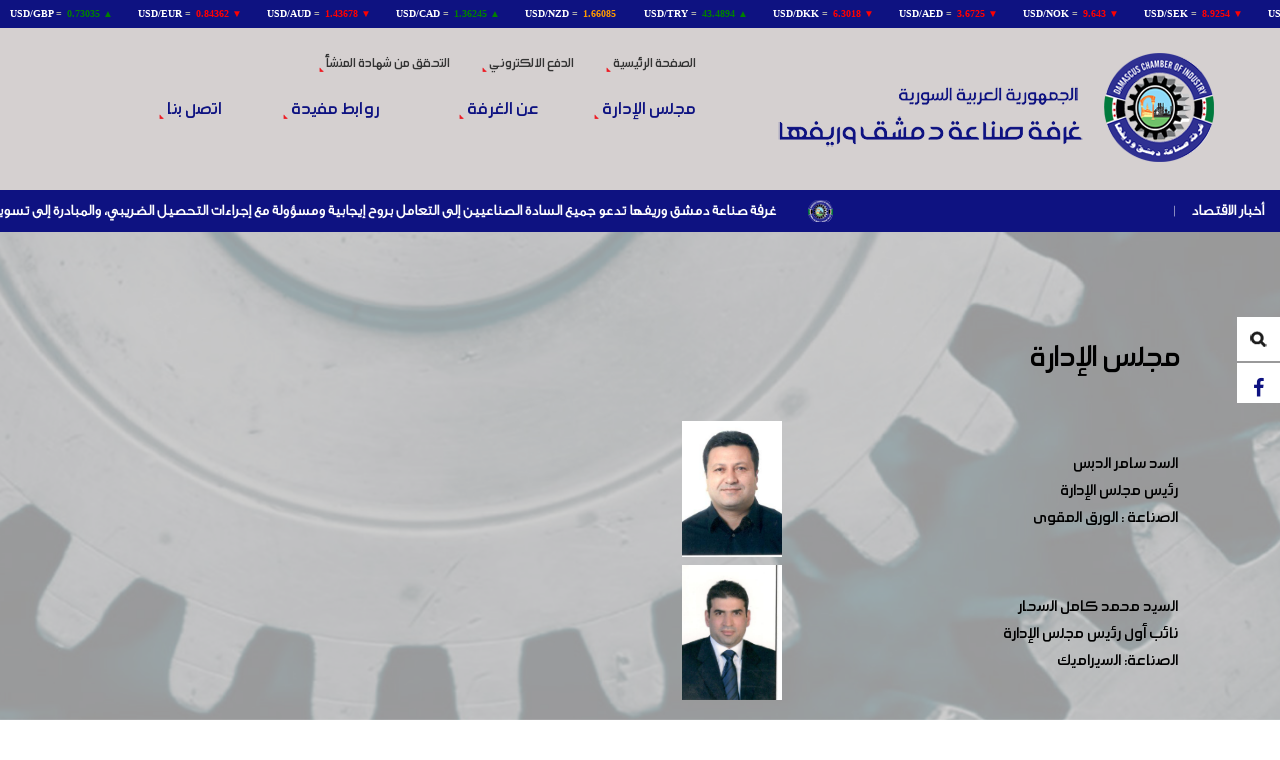

--- FILE ---
content_type: text/html; charset=UTF-8
request_url: https://dci-syria.org/ar/page/%EF%BF%BD%EF%BF%BD%EF%BF%BD%EF%BF%BD%EF%BF%BD%EF%BF%BD%EF%BF%BD%EF%BF%BD-%EF%BF%BD%EF%BF%BD%EF%BF%BD%EF%BF%BD%EF%BF%BD%EF%BF%BD%EF%BF%BD%EF%BF%BD%EF%BF%BD%EF%BF%BD%EF%BF%BD%EF%BF%BD%EF%BF%BD%EF%BF%BD-%EF%BF%BD%EF%BF%BD%EF%BF%BD%EF%BF%BD%EF%BF%BD%EF%BF%BD%EF%BF%BD%EF%BF%BD%EF%BF%BD%EF%BF%BD%EF%BF%BD%EF%BF%BD%EF%BF%BD%EF%BF%BD%EF%BF%BD%EF%BF%BD-%EF%BF%BD%EF%BF%BD%EF%BF%BD%EF%BF%BD%EF%BF%BD%EF%BF%BD%EF%BF%BD%EF%BF%BD-%EF%BF%BD%EF%BF%BD%EF%BF%BD%EF%BF%BD%EF%BF%BD%EF%BF%BD%EF%BF%BD%EF%BF%BD%EF%BF%BD%EF%BF%BD%EF%BF%BD%EF%BF%BD%EF%BF%BD%EF%BF%BD%EF%BF%BD%EF%BF%BD-%EF%BF%BD%EF%BF%BD%EF%BF%BD%EF%BF%BD%EF%BF%BD%EF%BF%BD%EF%BF%BD%EF%BF%BD%EF%BF%BD%EF%BF%BD-%EF%BF%BD%EF%BF%BD%EF%BF%BD%EF%BF%BD%EF%BF%BD%EF%BF%BD%EF%BF%BD%EF%BF%BD%EF%BF%BD%EF%BF%BD%EF%BF%BD%EF%BF%BD-%EF%BF%BD%EF%BF%BD%EF%BF%BD%EF%BF%BD%EF%BF%BD%EF%BF%BD%EF%BF%BD%EF%BF%BD%EF%BF%BD%EF%BF%BD%EF%BF%BD%EF%BF%BD%EF%BF%BD%EF%BF%BD-%EF%BF%BD%EF%BF%BD%EF%BF%BD%EF%BF%BD%EF%BF%BD%EF%BF%BD-%EF%BF%BD%EF%BF%BD%EF%BF%BD%EF%BF%BD%EF%BF%BD%EF%BF%BD%EF%BF%BD%EF%BF%BD%EF%BF%BD%EF%BF%BD-%EF%BF%BD%EF%BF%BD%EF%BF%BD%EF%BF%BD%EF%BF%BD%EF%BF%BD%EF%BF%BD%EF%BF%BD-%EF%BF%BD%EF%BF%BD%EF%BF%BD%EF%BF%BD%EF%BF%BD%EF%BF%BD%EF%BF%BD%EF%BF%BD%EF%BF%BD%EF%BF%BD%EF%BF%BD%EF%BF%BD-%EF%BF%BD%EF%BF%BD%EF%BF%BD%EF%BF%BD%EF%BF%BD%EF%BF%BD%EF%BF%BD%EF%BF%BD%EF%BF%BD%EF%BF%BD-%EF%BF%BD%EF%BF%BD%EF%BF%BD%EF%BF%BD%EF%BF%BD%EF%BF%BD%EF%BF%BD%EF%BF%BD%EF%BF%BD%EF%BF%BD%EF%BF%BD%EF%BF%BD-%EF%BF%BD%EF%BF%BD%EF%BF%BD%EF%BF%BD%EF%BF%BD%EF%BF%BD
body_size: 733171
content:
<!DOCTYPE html>
<html>
<head>
    <meta charset="utf-8">
    <base href="https://dci-syria.org/">
    <title> غرفة صناعة سوريا -    </title>
    <link rel="SHORTCUT ICON" href="images/favicon.png">
    <meta name="keywords" content="" />
    <meta name="description" content="                              "/>
    <meta property="og:title"              content="" />
    <meta property="og:description"        content="                              " />
    <meta property="og:image"              content="https://dci-syria.org/pages/photos/" />
    <meta name="viewport" content="width=device-width, initial-scale=1">
    <link rel="stylesheet" href="plugins/jquery/jquery-ui.css">
    <link rel="stylesheet" href="plugins/w3c/w3.css">


    <script src="plugins/jquery/jquery-1.10.2.js"></script>
    <script src="plugins/jquery/jquery-ui.js"></script>

    <!-- responsive menu -->
    <script src="plugins/ResponsiveMultiLevelMenu/js/modernizr.custom.js"></script>
    <script src="plugins/ResponsiveMultiLevelMenu/js/jquery.dlmenu.js"></script>
    <link rel="stylesheet" href="plugins/ResponsiveMultiLevelMenu/css/component.css">
    <!-- Fancy Box -->
    <link rel="stylesheet" type="text/css" media="all" href="plugins/fancybox/source/jquery.fancybox.css">
    <script type="text/javascript" src="plugins/fancybox/source/jquery.fancybox.js"></script>
    <!-- SCroll Reveal -->
    <script src='plugins/scrollReveal/scrollReveal.js'></script>
    <link rel="stylesheet" href="plugins/animate.css/animate.min.css">
    <script src="plugins/animate.css/wow.js"></script>
    <script src="plugins/parallax-scrolling/js/skrollr.js"></script>
    <script>
        new WOW().init();
    </script>
    <!-- MAIN -->
    <script type="text/javascript" src="js/main.js"></script>
    <!-- Slick Slider -->
    <link rel="stylesheet" type="text/css" href="plugins/slick/slick.css"/>
    <link rel="stylesheet" type="text/css" href="plugins/slick/slick-theme.css"/>
    <script type="text/javascript" src="plugins/slick/slick.js"></script>
    <script type="text/javascript">
        $(function() {
            $('.w3-third').matchHeight();
            if(Modernizr.touch) {

                // Init Skrollr
                var s = skrollr.init();
                s.destroy();
            }else{
                var s = skrollr.init({
                    forceHeight: false
                });
            }
        });
        $(window).load(function(){

                        //scrollTo2("#body");
                    });

    </script>
    <link rel="stylesheet" href="plugins/menu/css/horizontal_en.css">
    <link rel="stylesheet" href="css/style.css">
    <link rel="stylesheet" href="css/mobile.css">
    <script src="plugins/jquery-match-height-master/jquery.matchHeight.js"></script>
    <link rel="stylesheet" href="https://cdnjs.cloudflare.com/ajax/libs/font-awesome/4.4.0/css/font-awesome.min.css">
    <!-- Menu Effects -->
    <link rel="stylesheet" type="text/css" href="plugins/LineMenuStyles/css/component.css" />
    <script src="plugins/LineMenuStyles/js/classie.js"></script>

    <link rel="stylesheet" type="text/css" href="plugins/simple-portfolio-page/css/layout.css" />
    <script type="text/javascript" src="plugins/simple-portfolio-page/js/jquery.mixitup.min.js"></script>
    <script src="https://maps.googleapis.com/maps/api/js?key=AIzaSyD3B0wEVj2GEP-zSin6eDuU26WAdNw0Zgs"></script>
    <!--<script type="text/javascript" src="plugins/GreenSock-JS-master/TweenMax.min.js"></script>-->
    <script  type="text/javascript" src="plugins/marquee/jquery.marquee.min.js" async></script>
    <script type="text/javascript" src="plugins/TickerMePink/assets/js/tickerme.js"></script>
</head>
<body>
<div class="width_100 block-money">
    <iframe src="https://www.exchangerates.org.uk/widget/ER-LRTICKER.php?s=1&amp;mc=USD&amp;mbg=0e1281&amp;bs=no&amp;bc=777777&amp;f=verdana&amp;fs=10px&amp;fc=aaaaaa&amp;lc=ffffff&amp;lhc=FE9A00&amp;vc=FE9A00&amp;vcu=008000&amp;vcd=FF0000&amp;" width="100%" height="30" frameborder="0" scrolling="no" marginwidth="0" marginheight="0"></iframe>
</div>
<div class="width_100 back_d0d0d0 w3-padding-24">
    <div class="width_75 margin_center">
            <div class="w3-row">
                    <div class="w3-col l5 m12 s8 w3-right-align logo-div">
                        <a href="ar/"><img class="opacity"   src="images/logo.png" alt="Logo"/></a>
                    </div>

                    <div class="w3-col l7 m12 s4 nav-main rtl">
                        <div class="nav-small width_100 w3-hide-medium w3-hide-large">
                            <div id="dl-menu" class="dl-menuwrapper">
                                <button class="dl-trigger">Open Menu</button>
                                <ul class="dl-menu">
                                                <li><a href="ar//" class=''>الصفحة الرئيسية</a></li>

                    <li><a href="ar/https://pay.dci-syria.org/login" class=''>الدفع الالكتروني</a></li>

                    <li><a href="ar/https://www.youtube.com/watch?v=V4kC65uN6FM" class=''>فعاليات الغرفة</a></li>

                    <li><a href="ar/management" class=''>مجلس الإدارة</a></li>

        <li class="relative">
    <a href="#">عن الغرفة</a>
    <ul class="dl-submenu">
                            <li><a href="ar/products/اللجان-الفرعية-الكيميائية">اللجان الفرعية الكيميائية</a></li>
                                    <li><a href="ar/products/اللجان-الفرعية-الهندسية">  اللجان الفرعية الهندسية</a></li>
                                    <li><a href="ar/products/اللجان-الفرعية-النسيجية"> اللجان الفرعية النسيجية</a></li>
                                    <li><a href="ar/products/اللجان-الفرعية-الغذائية">اللجان الفرعية الغذائية</a></li>
                                    <li><a href="ar/products/أعضاء-مجلس-الادارة">أعضاء مجلس الادارة</a></li>
                                    <li><a href="ar/products/كلمة-رئيس-الغرفة">كلمة رئيس الغرفة</a></li>
                                    <li><a href="ar/products/شروط-التسجيل-في-الغرفة-لأول-مرة">شروط التسجيل في الغرفة لأول مرة</a></li>
                                    <li><a href="ar/products/فلسفة-الغرفة">فلسفة الغرفة</a></li>
                                    <li><a href="ar/products/هيكلية-الغرفة">هيكلية الغرفة</a></li>
                        <li class="relative">
            <a href="#">اللجان التخصصية و القطاعية</a>
            <ul  class="dl-submenu">
                <!--<li> <a href="indexar/.php?type=page&pid=198">اللجان التخصصية و القطاعية <b class="caret"></b></a>-->                    <li><a href="ar/products/اللجـــان-التخصصيــة">اللجـــان التخصصيــة</a></li>
                                    <li><a href="ar/products/اللجان-القطاعية-الفرعية">اللجان القطاعية  الفرعية</a></li>
                                    <li><a href="ar/products/اللجان-القطاعية">اللجان القطاعية</a></li>
                </ul>
                                    </li>                    <li><a href="ar/products/خدماتنا">خدماتنا</a></li>
                                    <li><a href="ar/products/تعاميم">تعاميم</a></li>
                        <li class="relative">
            <a href="#">المجالس</a>
            <ul  class="dl-submenu">
                <!--<li> <a href="indexar/.php?type=page&pid=248">المجالس <b class="caret"></b></a>-->                    <li><a href="ar/products/مجلس-المناطق">مجلس المناطق</a></li>
                                    <li><a href="ar/products/مجلس-المخضرمين">مجلس المخضرمين</a></li>
                                    <li><a href="ar/products/مجلس-الشباب-الصناعي">مجلس الشباب الصناعي</a></li>
                                    <li><a href="ar/products/المجلس-الصناعي">المجلس الصناعي</a></li>
                </ul>
                                    </li>
            </ul>
        </li>            <li><a href="ar/https://dci-syria.sy/" class=''>التحقق من شهادة المنشأ</a></li>

        <li class="relative">
    <a href="#">مركز تنمية الموارد البشرية والمهنية</a>
    <ul class="dl-submenu">
                            <li><a href="ar/page/اتصل-بنا-1731315027">اتصل بنا</a></li>
                                    <li><a href="ar/page/الدورات-التدريبية">الدورات التدريبية</a></li>
                                    <li><a href="ar/page/من-نحن">من نحن</a></li>
                
            </ul>
        </li>            <li><a href="ar/page/ادارة-الاخبار-العاجلة" class=''>ادارة الاخبار العاجلة</a></li>

                    <li><a href="ar/page/روابط-مفيدة" class=''>روابط مفيدة</a></li>

                    <li><a href="ar/page/منشآت-صناعية-مميزة" class=''>منشآت صناعية مميزة</a></li>

        <li class="relative">
    <a href="#">آخر الأخبار</a>
    <ul class="dl-submenu">
                            <li><a href="ar/page/نشرات-أخبار-الغرفة-في-أسبوع-تشاهدونها-كاملة-من-خلال-الرابط-التالي">نشرات أخبار الغرفة في أسبوع تشاهدونها كاملة من خلال الرابط التالي</a></li>
                                    <li><a href="ar/page/لمراسلات-التجارية-باللغة-الإنكليزية-دورة-تدريبية-مجانية-يقيمها-مركز-تنمية-الموارد-البشرية-والمهنية-في-مدينة-عدرا-الصناعية">لمراسلات التجارية باللغة الإنكليزية دورة تدريبية مجانية يقيمها مركز تنمية الموارد البشرية والمهنية في مدينة عدرا الصناعية</a></li>
                                    <li><a href="ar/page/سعادة-سفير-المملكة-الأردنية-الهاشمية-في-دمشق-الدكتور-سفيان-سلمان-القضاة-بزيارة-لغرفة-صناعة-دمشق-وريفها">سعادة سفير المملكة الأردنية الهاشمية في دمشق الدكتور سفيان سلمان القضاة بزيارة لغرفة صناعة دمشق وريفها</a></li>
                                    <li><a href="ar/page/ترأست-المهندسة-وفاء-أبو-لبدة-عضو-مجلس-إدارة-الغرفة-رئيس-لجنة-سيدات-الأعمال-الصناعيات-الاجتماع-الدوري-للجنة-الذي-عقد-في-مقر-الغرفة">ترأست المهندسة وفاء أبو لبدة عضو مجلس إدارة الغرفة رئيس لجنة سيدات الأعمال الصناعيات الاجتماع الدوري للجنة الذي عقد في مقر الغرفة.</a></li>
                                    <li><a href="ar/page/غرفة-صناعة-دمشق-وريفها-تشارك-في-زيارة-لمعالي-وزيرة-الشؤون-الاجتماعية-والعمل-السيدة-هند-قبوات-ضمن-وفد-اتحاد-غرف-الصناعة-السورية">غرفة صناعة دمشق وريفها تشارك  في زيارة لمعالي وزيرة الشؤون الاجتماعية والعمل السيدة هند قبوات ضمن وفد اتحاد غرف الصناعة السورية</a></li>
                                    <li><a href="ar/page/وفد-من-أعضاء-مجلس-إدارة-الغرفة-لتقديم-التبريكات-والتهنئة-للدكتور-مازن-الديروان-بمناسبة-توليه-مهام-رئيس-اتحاد-غرف-الصناعة-السورية"> وفد من أعضاء مجلس إدارة الغرفة لتقديم التبريكات والتهنئة للدكتور مازن الديروان بمناسبة توليه مهام رئيس اتحاد غرف الصناعة السورية</a></li>
                                    <li><a href="ar/page/أطلقت-غرفة-صناعة-دمشق-وريفها-بالتعاون-مع-وزارة-الرياضة-والشباب-مهرجان-أفراح-النصر-من-14-إلى-20-كانون-الثاني-2026-وذلك-في-مدينة-الجلاء-الرياضية-الصالة-المغلقة">أطلقت غرفة صناعة دمشق وريفها بالتعاون مع وزارة الرياضة والشباب مهرجان أفراح النصر من 14 إلى 20 كانون الثاني 2026 وذلك في مدينة الجلاء الرياضية الصالة المغلقة.</a></li>
                                    <li><a href="ar/page/استكمالاً-لفعاليات-ملتقى-مختبر-حلول-الصناعة-الوطنية-الذي-تنظمه-الغرفة-شهدت-الجلسة-الختامية-حضور-عدد-من-السادة-الوزراء-والسيد-محافظ-دمشق-وحاكم-مصرف-سورية-المركزي">استكمالاً لفعاليات ملتقى مختبر حلول الصناعة الوطنية الذي تنظمه الغرفة شهدت الجلسة الختامية حضور عدد من السادة الوزراء والسيد محافظ دمشق وحاكم مصرف سورية المركزي</a></li>
                                    <li><a href="ar/page/أطلقت-غرفة-صناعة-دمشق-وريفها-الورشات-التحضيرية-لملتقى-مختبر-حلول-الصناعة-الوطنية-بهدف-العمل-بمنهجية-شاملة-تشرك-جميع-الأطراف-الفاعلة-في-القطاع-الصناعي">أطلقت غرفة صناعة دمشق وريفها الورشات التحضيرية لملتقى مختبر حلول الصناعة الوطنية بهدف العمل بمنهجية شاملة تشرك جميع الأطراف الفاعلة في القطاع الصناعي</a></li>
                                    <li><a href="ar/page/بهدف-تحسين-البيئة-الصناعية-وتلبية-احتياجات-المجتمع-بشكل-فاعل-عقد-اجتماع-مجلس-إدارة-غرفة-صناعة-دمشق-وريفها-برئاسة-المهندس-محمد-أيمن-المولوي-رئيس-الغرفة">بهدف تحسين البيئة الصناعية وتلبية احتياجات المجتمع بشكل فاعل عقد اجتماع مجلس إدارة غرفة صناعة دمشق وريفها برئاسة المهندس محمد أيمن المولوي رئيس الغرفة</a></li>
                                    <li><a href="ar/page/بحضور-المهندس-ماهر-خليل-الحسن-نائب-السيد-وزير-الاقتصاد-والصناعة-لشؤون-التجارة-الداخلية-وحماية-المستهلك-عقد-اجتماع-في-مقر-الغرفة-للتعريف-بالدليل-الاسترشادي-الخاصة-بالصحة-وسلامة-الغذاء">بحضور المهندس ماهر خليل الحسن نائب السيد وزير الاقتصاد والصناعة لشؤون التجارة الداخلية وحماية المستهلك عقد اجتماع في مقر الغرفة للتعريف بالدليل الاسترشادي الخاصة بالصحة وسلامة الغذاء</a></li>
                                    <li><a href="ar/page/غرفة-صناعة-دمشق-وريفها-بالتعاون-مع-الجمعية-الكيميائية-السورية-تحتفي-بتسليم-جوائز-الدورة-الأولى-من-جائزة-أفضل-منتج-كيميائي-سوري-لعام-2025">غرفة صناعة دمشق وريفها بالتعاون مع الجمعية الكيميائية السورية تحتفي بتسليم جوائز الدورة الأولى من جائزة أفضل منتج كيميائي سوري لعام 2025 </a></li>
                                    <li><a href="ar/page/بحضور-مكثف-يعكس-أهمية-الشراكة-الحقيقية-بين-الدولة-وقطاع-الصناعة-والمجتمع-افتتحت-فعاليات-معرض-الملابس-السوري-التخصصي-التصديري-موتكس-خان-الحرير-ربيع-وصيف-2026">بحضور مكثف يعكس أهمية الشراكة الحقيقية بين الدولة وقطاع الصناعة والمجتمع افتتحت فعاليات معرض الملابس السوري التخصصي التصديري موتكس خان الحرير ربيع وصيف 2026</a></li>
                                    <li><a href="ar/page/نظمت-غرفة-صناعة-دمشق-وريفها-بالتعاون-مع-وزارة-الشؤون-الاجتماعية-والعمل-ندوة-توعوية-بهدف-تعزيز-الوعي-القانوني-وتحقيق-التوازن-بين-حقوق-وواجبات-العمال-وأصحاب-العمل">نظمت غرفة صناعة دمشق وريفها بالتعاون مع وزارة الشؤون الاجتماعية والعمل ندوة توعوية بهدف تعزيز الوعي القانوني وتحقيق التوازن بين حقوق وواجبات العمال وأصحاب العمل</a></li>
                                    <li><a href="ar/page/بمشاركة-غرفة-صناعة-دمشق-وريفها-عقدت-ورشة-عمل-تقيمها-وزارة-التربية-والتعليم-بالتعاون-مع-المنظمة-الفنلندية-للإغاثة-fca-تحت-عنوان-مستقبل-التأهيل-المهني-في-سوريا">.بمشاركة غرفة صناعة دمشق وريفها عقدت ورشة عمل تقيمها وزارة التربية والتعليم بالتعاون مع المنظمة الفنلندية للإغاثة FCA  تحت عنوان مستقبل التأهيل المهني في سوريا</a></li>
                                    <li><a href="ar/page/غرفة-صناعة-دمشق-وريفها-تشارك-في-ورشة-التحقق-الثلاثية-التي-أقامتها-منظمة-العمل-الدولية-بعنوان-التحليل-القطاعي-لقطاع-النسيج-والملابس-في-سورية">غرفة صناعة دمشق وريفها تشارك في ورشة التحقق الثلاثية التي أقامتها منظمة العمل الدولية بعنوان التحليل القطاعي لقطاع النسيج والملابس في سورية</a></li>
                                    <li><a href="ar/page/عقد-في-مقر-الغرفة-اجتماع-لرؤساء-اللجان-الفرعية-بالقطاع-الغذائي-ترأسه-الأستاذ-أسامة-النن-عضو-مجلس-إدارة-الغرفة-ورئيس-القطاع-الغذائي">عقد في مقر الغرفة اجتماع لرؤساء اللجان الفرعية بالقطاع الغذائي ترأسه الأستاذ أسامة النن عضو مجلس إدارة الغرفة ورئيس القطاع الغذائي</a></li>
                                    <li><a href="ar/page/انطلقت-في-مركز-تنمية-الموارد-البشرية-والمهنية-دورة-تدريبية-بعنوان-نظام-سلامة-الغذاء-وفق-متطلبات-iso-22000-ونظام-haccp"> انطلقت في مركز تنمية الموارد البشرية والمهنية  دورة تدريبية بعنوان نظام سلامة الغذاء وفق متطلبات ISO 22000 ونظام HACCP</a></li>
                                    <li><a href="ar/page/نظمت-غرفة-صناعة-دمشق-وريفها-حفلاً-رسمياً-للإعلان-عن-استراتيجيتها-الجديدة-للعام-2026-وإطلاق-منصة-التسجيل-والدفع-الإلكتروني-للصناعيين">نظمت غرفة صناعة دمشق وريفها حفلاً رسمياً للإعلان عن استراتيجيتها الجديدة للعام 2026 وإطلاق منصة التسجيل والدفع الإلكتروني للصناعيين</a></li>
                                    <li><a href="ar/page/شهدت-فعاليات-مهرجان-النصر-والتحرير-الذي-تنظمه-غرفة-صناعة-دمشق-وريفها-بالتعاون-مع-وزارة-الشباب-والرياضة-في-مدينة-الياسمين-الرياضية-بدمشق،-تكريماً-خاصاً-لأسر-شهداء-الثورة-السورية-ولنخبة-من-الرياضيين-الأبطال-الشباب">شهدت فعاليات مهرجان النصر والتحرير الذي تنظمه غرفة صناعة دمشق وريفها بالتعاون مع وزارة الشباب والرياضة في مدينة الياسمين الرياضية بدمشق، تكريماً خاصاً لأسر شهداء الثورة السورية ولنخبة من الرياضيين الأبطال الشباب </a></li>
                                    <li><a href="ar/page/وسط-حضور-مكثف-من-ممثلي-شركات-صناعة-الألبسة-الولادية-استكملت-إجراءات-القرعة-الخاصة-بمعرض-خان-الحرير-موتكس-ربيع-وصيف-2026">وسط حضور مكثف من ممثلي شركات صناعة الألبسة الولادية استكملت إجراءات القرعة الخاصة بمعرض خان الحرير موتكس ربيع وصيف 2026</a></li>
                                    <li><a href="ar/page/عقد-في-مقر-غرفة-صناعة-دمشق-وريفها-لقاء-بحضور-الأستاذ-فادي-الأحمد-مؤسس-معرض-ناس-تكس">عقد في مقر غرفة صناعة دمشق وريفها لقاء بحضور الأستاذ فادي الأحمد مؤسس معرض ناس تكس</a></li>
                                    <li><a href="ar/page/عقد-اجتماع-في-مقر-الغرفة-عبر-اتصال-افتراضي-مع-غرفة-صناعة-حلب،-لإجراء-القرعة-لمعرض-خان-الحرير-موتكس-ربيع-وصيف-2026">عقد اجتماع في مقر الغرفة عبر اتصال افتراضي مع غرفة صناعة حلب، لإجراء القرعة  لمعرض خان الحرير موتكس ربيع وصيف 2026</a></li>
                                    <li><a href="ar/page/أطلقت-غرفة-صناعة-دمشق-وريفها-بالتعاون-مع-وزارة-الشباب-والرياضة-مهرجان-التسوق-الشهري">أطلقت غرفة صناعة دمشق وريفها بالتعاون مع وزارة الشباب والرياضة مهرجان التسوق الشهري </a></li>
                                    <li><a href="ar/page/انطلقت-فعاليات-ملتقى-بصمة-فن-الذي-تقيمه-لجنة-سيدات-الأعمال-الصناعيات-في-غرفة-صناعة-دمشق-وريفها-بفندق-الشام-قاعة-الأمويين-3263">انطلقت فعاليات ملتقى بصمة فن الذي تقيمه لجنة سيدات الأعمال الصناعيات في غرفة صناعة دمشق وريفها بفندق الشام قاعة الأمويين</a></li>
                                    <li><a href="ar/page/توقيع-اتفاقية-توأمة-بين-غرفة-صناعة-عمان-و-غرفة-صناعة-دمشق-وريفها-في-العاصمة-الأردنية-عمان-3262">توقيع اتفاقية توأمة بين غرفة صناعة عمان و غرفة صناعة دمشق وريفها في العاصمة الأردنية عمان</a></li>
                                    <li><a href="ar/page/اختتمت-البعثة-العلمية-الاطلاعية-السورية-إلى-ايطاليا-الذي-تشارك-فيه-غرفة-صناعة-دمشق-وريفها-جدول-اعمالها-بزيارة-معهد-ميلانو-للأزياء">اختتمت البعثة العلمية الاطلاعية السورية إلى ايطاليا الذي تشارك فيه غرفة صناعة دمشق وريفها جدول اعمالها بزيارة معهد ميلانو للأزياء </a></li>
                                    <li><a href="ar/page/اقامت-الجمعية-الإيطالية-لمصنعي-آلات-النسيج-ملتقا-مصغرا-جمع-أعضاء-وفد-غرفة-صناعة-دمشق-وريفها-مع-عدد-من-مصنعي-المكننة-النسيجية-في-ايطاليا">اقامت الجمعية الإيطالية لمصنعي آلات النسيج ملتقا مصغرا جمع أعضاء وفد غرفة صناعة دمشق وريفها مع عدد من مصنعي المكننة النسيجية في ايطاليا</a></li>
                                    <li><a href="ar/page/لجنة-الصابون-والمنظفات-والملمعات-تعقد-اجتماعاً-في-مقر-غرفة-صناعة-دمشق-وريفها-برئاسة-المهندس-محمد-أيمن-المولوي-رئيس-الغرفة">لجنة الصابون والمنظفات والملمعات تعقد اجتماعاً في مقر غرفة صناعة دمشق وريفها برئاسة المهندس محمد أيمن المولوي رئيس الغرفة</a></li>
                                    <li><a href="ar/page/نظمت-البعثة-العلمية-الاطلاعية-إلى-ايطاليا-والتي-يشارك-فيها-وفد-غرفة-صناعة-دمشق-وريفها-زيارة-إلى-اتحاد-صناعيي-شمال-ايطاليا"> نظمت البعثة العلمية الاطلاعية إلى ايطاليا والتي يشارك فيها وفد غرفة صناعة دمشق وريفها زيارة إلى اتحاد صناعيي شمال ايطاليا</a></li>
                                    <li><a href="ar/page/الدكتور-ياسر-عليوي-مدير-هيئة-المواصفات-والمقاييس-العربية-السورية-يلتقي-صناعيي-الكونسروة-ولجنتها-في-مقر-الغرفة-برئاسة-الأستاذ-أسامة-النن-رئيس-القطاع-الغذائي">الدكتور ياسر عليوي مدير هيئة المواصفات والمقاييس العربية السورية يلتقي صناعيي الكونسروة ولجنتها في مقر الغرفة برئاسة الأستاذ أسامة النن رئيس القطاع الغذائي</a></li>
                                    <li><a href="ar/page/اجتماع-لجنة-الألبسة-الجاهزة-في-مقر-غرفة-صناعة-دمشق-وريفها-تقرر-خلاله-تشكيل-اللجنة-ونتج-عنه-توصيات-هامة-لإعادة-تشكيل-وجه-القطاع-النسيجي">اجتماع لجنة الألبسة الجاهزة في مقر غرفة صناعة دمشق وريفها تقرر خلاله تشكيل اللجنة ونتج عنه توصيات هامة لإعادة تشكيل وجه القطاع النسيجي</a></li>
                                    <li><a href="ar/page/من-تورينو-إلى-فلورانسا-وفد-غرفة-صناعة-دمشق-وريفها-يطلع-على-مدى-التطور-الذي-تشهده-الصناعات-الصغيرة-والمتوسطة-وخاصة-في-القطاع-النسيجي">من تورينو إلى فلورانسا وفد غرفة صناعة دمشق وريفها يطلع على مدى التطور الذي تشهده الصناعات الصغيرة والمتوسطة وخاصة في القطاع النسيجي </a></li>
                                    <li><a href="ar/page/وفد-اتحاد-مصدري-الخدمات-التركية-يزور-غرفة-صناعة-دمشق-وريفها-بهدف-التعاون-في-مجالات-التحول-الرقمي-وتطوير-الصناعات-المحلية">وفد اتحاد مصدري الخدمات التركية يزور غرفة صناعة دمشق وريفها بهدف التعاون في مجالات التحول الرقمي وتطوير الصناعات المحلية</a></li>
                                    <li><a href="ar/page/تشارك-غرفة-صناعة-دمشق-وريفها-بوفدها-في-البعثات-العلمية-الاطلاعية-لصناعيي-القطاع-النسيجي-في-ايطاليا-بالتعاون-مع-منظمة-العمل-الدولية-وبدعم-من-الحكومة-الايطالية">تشارك غرفة صناعة دمشق وريفها بوفدها في البعثات العلمية الاطلاعية لصناعيي القطاع النسيجي في ايطاليا بالتعاون مع منظمة العمل الدولية وبدعم من الحكومة الايطالية</a></li>
                                    <li><a href="ar/page/حضور-الوفد-السوري-للقمة-العالمية-للصناعة-مؤتمر-اليونيدو-الحادي-والعشرين-في-الرياض-وتوقيع-مذكرة-تفاهم-مع-منظمة-اليونيدو">حضور الوفد السوري للقمة العالمية للصناعة مؤتمر اليونيدو الحادي والعشرين في الرياض وتوقيع مذكرة تفاهم مع منظمة اليونيدو </a></li>
                                    <li><a href="ar/page/لجنة-سيدات-الأعمال-الصناعيات-في-غرفة-صناعة-دمشق-وريفها-برئاسة-المهندسة-وفاء-أبو-لبده-تستعد-لإطلاق-فعاليات-ملتقى-بصمة-فن">لجنة سيدات الأعمال الصناعيات في غرفة صناعة دمشق وريفها برئاسة المهندسة وفاء أبو لبده تستعد لإطلاق فعاليات ملتقى بصمة فن</a></li>
                                    <li><a href="ar/page/بحضور-ومشاركة-غرفة-صناعة-دمشق-وريفها-الوفد-الاقتصادي-السوري-برئاسة-المهندس-باسل-عبد-العزيز-عبد-الحنان-نائب-وزير-الاقتصاد-والصناعة-يصل-إلى-العاصمة-الرياض">بحضور ومشاركة غرفة صناعة دمشق وريفها الوفد الاقتصادي السوري برئاسة المهندس باسل عبد العزيز عبد الحنان نائب وزير الاقتصاد والصناعة يصل إلى العاصمة الرياض </a></li>
                                    <li><a href="ar/page/اقيمت-ورشة-عمل-متخصصة-بعنوان-الحوكمة-بالممارسة-وذلك-في-مقر-شركة-مدار-لصناعة-الالمنيوم-وذلك-في-إطار-جهود-غرفة-صناعة-دمشق-لتعزيز-الحوكمة-والشفافية">اقيمت ورشة عمل متخصصة بعنوان الحوكمة بالممارسة وذلك في مقر شركة مدار لصناعة الالمنيوم وذلك في إطار جهود غرفة صناعة دمشق لتعزيز الحوكمة والشفافية</a></li>
                                    <li><a href="ar/page/غرفة-صناعة-دمشق-وريفها-بالتعاون-مع-مجلس-مدينة-عربين-تطلق-مهرجان-التسوق-الشهري-مهرجان-النصر-في-مدينة-عربين-خلال-شهر-تشرين-الثاني-2025">غرفة صناعة دمشق وريفها بالتعاون مع مجلس مدينة عربين تطلق مهرجان التسوق الشهري مهرجان النصر في مدينة عربين خلال شهر تشرين الثاني 2025</a></li>
                                    <li><a href="ar/page/عقد-اجتماع-للجنة-الصناعات-النسيجية-في-مقر-غرفة-صناعة-دمشق-وريفها-لمناقشة-الأسباب-الكامنة-وراء-توقف-اكبر-المصانع-المتخصصة-بصناعة-خيوط-الاكرليك-وصباغتها-عن-الانتاج">عقد اجتماع للجنة الصناعات النسيجية في مقر غرفة صناعة دمشق وريفها لمناقشة الأسباب الكامنة وراء توقف اكبر المصانع المتخصصة بصناعة خيوط الاكرليك وصباغتها عن الانتاج</a></li>
                                    <li><a href="ar/page/غرفة-صناعة-دمشق-وريفها-تشارك-في-مؤتمر-إطلاق-معرض-ناس-تكس-2026-الدولي-للنسيج-الذي-سيقام-تحت-رعاية-كريمة-من-فخامة-السيد-الرئيس-أحمد-الشرع-رئيس-الجمهورية-العربية-السورية">غرفة صناعة دمشق وريفها تشارك في مؤتمر إطلاق معرض ناس تكس 2026 الدولي للنسيج الذي سيقام تحت رعاية كريمة من فخامة السيد الرئيس أحمد الشرع رئيس الجمهورية العربية السورية</a></li>
                                    <li><a href="ar/page/ممثل-الجمهورية-التركية-في-افريقيا-والوفد-المرافق-له-في-زيارة-عمل-إلى-غرفة-صناعة-دمشق-وريفها">ممثل الجمهورية التركية في افريقيا والوفد المرافق له في زيارة عمل إلى غرفة صناعة دمشق وريفها </a></li>
                                    <li><a href="ar/page/المجلس-النرويجي-بالتعاون-مع-غرفة-صناعة-دمشق-وريفها-يطلق-مشروع-التدريب-المهني-الذي-يستهدف-منطقة-السبينة-ومن-ضمنها-منطقة-فضلون-الصناعية">المجلس النرويجي بالتعاون مع غرفة صناعة دمشق وريفها يطلق مشروع التدريب المهني الذي يستهدف منطقة السبينة ومن ضمنها منطقة فضلون الصناعية </a></li>
                                    <li><a href="ar/page/القطاع-الغذائي-يستعرض-تحدياته-ومقترحاته-لتطوير-العمل-مع-وزارة-الاقتصاد-والصناعة">القطاع الغذائي يستعرض تحدياته ومقترحاته لتطوير العمل مع وزارة الاقتصاد والصناعة</a></li>
                                    <li><a href="ar/page/نائب-السيد-وزير-الاقتصاد-والصناعة-المهندس-باسل-عبد-الحنان-بزيارة-ميدانية-إلى-مدينة-عدرا-الصناعية-بحضور-رئيس-وأعضاء-غرفة-صناعة-دمشق-وريفها-وعدد-غفير-من-الصناعيين">نائب السيد وزير الاقتصاد والصناعة المهندس باسل عبد الحنان بزيارة ميدانية إلى مدينة عدرا الصناعية بحضور رئيس وأعضاء غرفة صناعة دمشق وريفها وعدد غفير من الصناعيين</a></li>
                                    <li><a href="ar/page/عقدت-الإدارة-العامة-للتجارة-الداخلية-اجتماعاً-مع-ممثلين-عن-غرفة-صناعة-دمشق-وريفها-في-القطاع-الغذائي-لبحث-سبل-تعزيز-معايير-سلامة-الغذاء-في-المنشآت-الغذائية">عقدت الإدارة العامة للتجارة الداخلية اجتماعاً مع ممثلين عن غرفة صناعة دمشق وريفها في القطاع الغذائي لبحث سبل تعزيز معايير سلامة الغذاء في المنشآت الغذائية</a></li>
                                    <li><a href="ar/page/رئيس-غرفة-صناعة-دمشق-وريفها-يستقبل-ممثلين-عن-برنامج-الأمم-المتحدة-الإنمائيundp-لتسليط-الضوء-على-دعم-المناطق-الصناعية-ودعم-المشاريع-الصغيرة">رئيس غرفة صناعة دمشق وريفها يستقبل ممثلين عن برنامج الأمم المتحدة الإنمائيUNDP لتسليط الضوء على دعم المناطق الصناعية ودعم المشاريع الصغيرة</a></li>
                                    <li><a href="ar/page/في-سبيل-تطوير-الصناعية-الدوائية-وزير-الصحة-الدكتور-مصعب-العلي-يستقبل-رئيس-وأعضاء-غرفة-صناعة-دمشق-وريفها-وعدد-من-صناعيي-الادوية"> في سبيل تطوير الصناعية الدوائية وزير الصحة الدكتور مصعب العلي يستقبل رئيس وأعضاء غرفة صناعة دمشق وريفها وعدد من صناعيي الادوية</a></li>
                                    <li><a href="ar/page/منظمة-المعونة-الكنسية-الفنلندية-fca-في-سورية-والأردن-في-ضيافة-غرفة-صناعة-دمشق-وريفها-لمناقشة-مجالات-التعاون-والتواصل-المحتملة">منظمة المعونة الكنسية الفنلندية FCA في سورية والأردن في ضيافة غرفة صناعة دمشق وريفها لمناقشة مجالات التعاون والتواصل المحتملة</a></li>
                                    <li><a href="ar/page/تشكيل-لجنة-عمل-لمعرض-موتكس-خان-الحرير-ربيع-وصيف-2026-ضمن-نطاق-الغرفة-برئاسة-أنس-طرابلسي-عضو-مجلس-إدارة-الغرفة-رئيس-لجنة-المعارض">تشكيل لجنة عمل لمعرض موتكس خان الحرير ربيع وصيف 2026 ضمن نطاق الغرفة برئاسة أنس طرابلسي عضو مجلس إدارة الغرفة رئيس لجنة المعارض </a></li>
                                    <li><a href="ar/page/اجتماع-لرؤوساء-لجان-القطاع-الكيميائي-برئاسة-المهندسة-وفاء-أبو-لبدة-عضو-مجلس-إدارة-الغرفة-رئيسة-القطاع-الكيميائي">اجتماع لرؤوساء لجان القطاع الكيميائي برئاسة المهندسة وفاء أبو لبدة عضو مجلس إدارة الغرفة رئيسة القطاع الكيميائي</a></li>
                                    <li><a href="ar/page/لجنة-الكونسروة-والحلاوة-والبقوليات-تعقد-اجتماعها-في-مقر-غرفة-صناعة-دمشق-وريفها-برئاسة-المهندس-محمد-أيمن-المولوي-رئيس-الغرفة">لجنة الكونسروة والحلاوة والبقوليات تعقد اجتماعها في مقر غرفة صناعة دمشق وريفها برئاسة المهندس محمد أيمن المولوي رئيس الغرفة </a></li>
                                    <li><a href="ar/page/شاركت-غرفة-صناعة-دمشق-وريفها-ممثلة-بالمهندس-محمد-أيمن-المولوي-رئيس-غرفة-صناعة-دمشق-وريفها-في-افتتاح-المعرض-الدولي-لقطع-غيار-السيارات">شاركت غرفة صناعة دمشق وريفها ممثلة بالمهندس محمد أيمن المولوي رئيس غرفة صناعة دمشق وريفها في افتتاح المعرض الدولي لقطع غيار السيارات</a></li>
                                    <li><a href="ar/page/ممثل-أرباب-العمل-في-المكتب-الإقليمي-لمنظمة-العمل-الدولية-السيد-خوسيه-مانويل-ميدينا-في-زيارة-لمقر-الغرفة-لتسليط-الضوء-على-المشاريع-المستقبلية-المشتركة">ممثل أرباب العمل في المكتب الإقليمي لمنظمة العمل الدولية السيد خوسيه مانويل ميدينا في زيارة لمقر الغرفة لتسليط الضوء على المشاريع المستقبلية المشتركة</a></li>
                                    <li><a href="ar/page/مجلس-إدارة-غرفة-صناعة-دمشق-وريفها-يعقد-اجتماعه-الذي-ناقش-القرارات-الحكومية-التي-صدرت-مؤخراً-والتي-تؤثر-بشكل-مباشر-على-القطاع-الصناعي">مجلس إدارة غرفة صناعة دمشق وريفها يعقد اجتماعه الذي ناقش القرارات الحكومية التي صدرت مؤخراً والتي تؤثر بشكل مباشر على القطاع الصناعي.</a></li>
                                    <li><a href="ar/page/شاركت-غرفة-صناعة-دمشق-وريفها-ضمن-فعاليات-ملتقى-بوابة-العمل-بدورته-الرابعة-تحت-شعار-حين-يلتقي-المورد-البشري-بالذكاء-الصنعي-وذلك-في-فندق-البوابات-السبع-الشيراتون-بدمشق">شاركت غرفة صناعة دمشق وريفها ضمن فعاليات ملتقى بوابة العمل بدورته الرابعة تحت شعار حين يلتقي المورد البشري بالذكاء الصنعي وذلك في فندق البوابات السبع الشيراتون بدمشق.</a></li>
                                    <li><a href="ar/page/انطلاق-الدورة-التدريبية-المجانية-التخطيط-وتنمية-الأعمال-في-مركز-تنمية-الموارد-البشرية-والمهنية-التابع-للغرفة-بمدينة-عدرا-الصناعية">انطلاق الدورة التدريبية المجانية التخطيط وتنمية الأعمال في مركز تنمية الموارد البشرية والمهنية التابع للغرفة بمدينة عدرا الصناعية</a></li>
                                    <li><a href="ar/page/شاركت-غرفة-صناعة-دمشق-وريفها-في-المؤتمر-الأول-لحقوق-الإنسان-والأعمال-التجارية-في-سورية-بفندق-الشام-بدمشق">شاركت غرفة صناعة دمشق وريفها  في المؤتمر الأول لحقوق الإنسان والأعمال التجارية في سورية بفندق الشام بدمشق</a></li>
                                    <li><a href="ar/page/اجتماع-لرؤساء-اللجان-الغذائية-ترأسه-المهندس-محمد-أيمن-المولوي-رئيس-غرفة-صناعة-دمشق-وريفها-الاجتماع-في-مقر-الغرفة">اجتماع لرؤساء اللجان الغذائية ترأسه المهندس محمد أيمن المولوي رئيس غرفة صناعة دمشق وريفها الاجتماع في مقر الغرفة</a></li>
                                    <li><a href="ar/page/وقعت-غرفة-صناعة-دمشق-وريفها-مذكرة-تفاهم-مع-المجلس-النرويجي-للاجئين-تعزيز-التعاون-في-مجالات-التدريب-المهني-لتغطية-احتياجات-سوق-العمل">وقعت غرفة صناعة دمشق وريفها مذكرة تفاهم مع المجلس النرويجي للاجئين تعزيز التعاون في مجالات التدريب المهني لتغطية احتياجات سوق العمل</a></li>
                                    <li><a href="ar/page/منظمة-كوسف-الإيطالية-في-سورية-تبحث-آفاق-التعاون-المشترك-مع-غرفة-صناعة-دمشق-وريفها">منظمة كوسف الإيطالية في سورية تبحث آفاق التعاون المشترك مع غرفة صناعة دمشق وريفها</a></li>
                                    <li><a href="ar/page/ممثلين-عن-وزارة-التربية-ومديريات-التربية-في-دمشق-وريفها،-ومدراء-ثانويات-التعليم-المزدوج-ومشرفي-التدريب-اجتمعوا-في-مقر-الغرفة-برئاسة-الأستاذ-غسان-الكسم-نائب-رئيس-الغرفة">ممثلين عن وزارة التربية ومديريات التربية في دمشق وريفها، ومدراء ثانويات التعليم المزدوج ومشرفي التدريب اجتمعوا في مقر الغرفة برئاسة الأستاذ غسان الكسم نائب رئيس الغرفة</a></li>
                                    <li><a href="ar/page/لجنة-سيدات-الأعمال-تعقد-اجتماعها-في-مقر-الغرفة-المهندسة-وفاء-أبو-لبدة-في-مرحلة-ستشهد-نشاطات-مكثقة-لسيدات-الأعمال-الصناعيات">لجنة سيدات الأعمال تعقد اجتماعها في مقر الغرفة المهندسة وفاء أبو لبدة في مرحلة ستشهد نشاطات مكثقة لسيدات الأعمال الصناعيات </a></li>
                                    <li><a href="ar/page/غرفة-صناعة-دمشق-وريفها-ترعى-ورشة-تدريبية-متخصصة-حول-أنظمة-التتبع-والتعقب-للمنتجات-الصناعية-في-فندق-الداما-روز-بدمشق-بحضور-كبير-من-الصناعيين">غرفة صناعة دمشق وريفها ترعى ورشة تدريبية متخصصة حول أنظمة التتبع والتعقب للمنتجات الصناعية في فندق الداما روز بدمشق بحضور كبير من الصناعيين</a></li>
                                    <li><a href="ar/page/عقد-في-مقر-غرفة-صناعة-دمشق-وريفها-الاجتماع-الأول-للجهات-المنظمة-لمعرض-موتكس-خان-الحرير-لربيع-وصيف-2025">عقد في مقر غرفة صناعة دمشق وريفها الاجتماع الأول للجهات المنظمة لمعرض موتكس خان الحرير لربيع وصيف 2025</a></li>
                                    <li><a href="ar/page/بحضور-المهندسة-وفاء-أبو-لبدة-عضو-مجلس-إدارة-الغرفة-اختتمت-في-مركز-تنمية-الموارد-البشرية-والمهنية-الدورة-التدريبية-المجانية-بعنوان-إدارة-المخاطر-وضبط-الوثائق-والتوثيق">بحضور المهندسة وفاء أبو لبدة عضو مجلس إدارة الغرفة اختتمت في مركز تنمية الموارد البشرية والمهنية الدورة التدريبية المجانية بعنوان إدارة المخاطر وضبط الوثائق والتوثيق </a></li>
                                    <li><a href="ar/page/عقد-في-مقر-غرفة-صناعة-دمشق-وريفها-اجتماعاً-للجنة-المعارض-لعام-2025-ترأسه-المهندس-محمد-أيمن-المولوي-رئيس-الغرفة">عقد في مقر غرفة صناعة دمشق وريفها اجتماعاً للجنة المعارض لعام 2025 ترأسه المهندس محمد أيمن المولوي رئيس الغرفة</a></li>
                                    <li><a href="ar/page/ترأس-المهندس-معتز-طرابيشي-نائب-رئيس-غرفة-صناعة-دمشق-وريفها،-اجتماعاً-للجنة-الطاقة-والغاز-الطبيعي-وذلك-في-مقر-الغرفة">ترأس المهندس معتز طرابيشي نائب رئيس غرفة صناعة دمشق وريفها، اجتماعاً للجنة الطاقة والغاز الطبيعي وذلك في مقر الغرفة</a></li>
                                    <li><a href="ar/page/بمشاركة-غرفة-صناعة-دمشق-وريفها-ممثلة-بالمهندس-محمد-أيمن-المولوي-اقيمت-صباح-اليوم-ورشة-عملٍ-حول-التخطيط-الحضري-في-مدينة-دمشق-ومحيطها-الحيوي">بمشاركة غرفة صناعة دمشق وريفها ممثلة بالمهندس محمد أيمن المولوي اقيمت صباح اليوم ورشة عملٍ حول التخطيط الحضري في مدينة دمشق ومحيطها الحيوي</a></li>
                                    <li><a href="ar/page/نظم-مركز-تنمية-الموارد-البشرية-والمهنية-في-مدينة-عدرا-الصناعية-دورة-تدريبية-مجانية-بعنوان-إدارة-المخاطر-وضبط-الوثائق-والتوثيق-تستمر-لغاية-الخميس-23تشرين-الأول-الجاري">نظم مركز تنمية الموارد البشرية والمهنية في مدينة عدرا الصناعية دورة تدريبية مجانية بعنوان إدارة المخاطر وضبط الوثائق والتوثيق تستمر لغاية الخميس 23تشرين الأول الجاري.</a></li>
                                    <li><a href="ar/page/في-سبيل-المضي-قدماً-نحو-حلول-عملية-تساهم-في-دفع-القطاع-نحو-الأفضل،-عقد-في-مقر-غرفة-صناعة-دمشق-وريفها-اجتماعاً-للجنة-صناعات-نسيجية">في سبيل المضي قدماً نحو حلول عملية تساهم في دفع القطاع نحو الأفضل، عقد في مقر غرفة صناعة دمشق وريفها اجتماعاً للجنة صناعات نسيجية</a></li>
                                    <li><a href="ar/page/شاركت-غرفة-صناعة-دمشق-وريفها-في-المنتدى-الإقليمي-الثلاثي-الذي-أقامته-منظمة-العمل-الدولية-بعنوان-تأثير-التطورات-الاجتماعية-والاقتصادية-على-أسواق-العمل-في-سورية-والدول-المجاورة">شاركت غرفة صناعة دمشق وريفها في المنتدى الإقليمي الثلاثي الذي أقامته منظمة العمل الدولية بعنوان تأثير التطورات الاجتماعية والاقتصادية على أسواق العمل في سورية والدول المجاورة</a></li>
                                    <li><a href="ar/page/استقبل-رئيس-غرفة-صناعة-دمشق-وريفها-المهندس-محمد-أيمن-المولوي-في-مقر-الغرفة،-وفداً-من-منظمة-اليونيسيف-في-مقر-الغرفة-من-فريق-برنامج-نماء-ومشاركة-اليافعين-في-المنظمة">استقبل رئيس غرفة صناعة دمشق وريفها المهندس محمد أيمن المولوي في مقر الغرفة، وفداً من منظمة اليونيسيف في مقر الغرفة من فريق برنامج نماء ومشاركة اليافعين في المنظمة.</a></li>
                                    <li><a href="ar/page/نظم-مركز-تنمية-الموارد-البشرية-والمهنية-في-مدينة-عدرا-الصناعية-دورة-تدريبية-مجانية-بعنوان-نظام-إدارة-السلامة-والصحة-المهنية-الطريق-نحو-شهادة-آيزو-45001">نظم مركز تنمية الموارد البشرية والمهنية في مدينة عدرا الصناعية دورة تدريبية مجانية بعنوان نظام إدارة السلامة والصحة المهنية الطريق نحو شهادة آيزو 45001</a></li>
                                    <li><a href="ar/page/عقد-في-مقر-غرفة-صناعة-دمشق-وريفها-لقاء-مع-الدكتور-ياسر-عليوي-مدير-هيئة-المواصفات-والمقاييس-العربية-السورية،-مع-مصنعي-الاجبان-والألبان-والحلويات-والبسكويت-والشوكولا-والسكاكر">عقد في مقر غرفة صناعة دمشق وريفها لقاء مع الدكتور ياسر عليوي مدير هيئة المواصفات والمقاييس العربية السورية، مع مصنعي الاجبان والألبان والحلويات والبسكويت والشوكولا والسكاكر</a></li>
                                    <li><a href="ar/page/رئيس-غرفة-صناعة-دمشق-وريفها-المهندس-محمد-أيمن-المولوي-في-زيارة-رسمية-لبولندا-مع-مجموعة-من-رجال-الأعمال">رئيس غرفة صناعة دمشق وريفها المهندس محمد أيمن المولوي في زيارة رسمية لبولندا مع مجموعة من رجال الأعمال</a></li>
                                    <li><a href="ar/page/مجلس-إدارة-غرفة-صناعة-دمشق-وريفها-يعقد-اجتماعه-الدوري-برئاسة-المهندس-محمد-أيمن-المولوي-رئيس-الغرفة">مجلس إدارة غرفة صناعة دمشق وريفها يعقد اجتماعه الدوري برئاسة المهندس محمد أيمن المولوي رئيس الغرفة</a></li>
                                    <li><a href="ar/page/نقاشات-حول-عدة-قضايا-طرحها-رؤساء-لجان-القطاع-الهندسي-في-اجتماع-موسع-بمقر-غرفة-صناعة-دمشق-وريفها">نقاشات حول عدة قضايا طرحها رؤساء لجان القطاع الهندسي في اجتماع موسع بمقر غرفة صناعة دمشق وريفها </a></li>
                                    <li><a href="ar/page/ترأس-الأستاذ-إياد-بيتنجانة-عضو-مجلس-إدارة-الغرفة-نائب-رئيس-القطاع-الغذائي-اجتماعاً-للجنة-زيت-الزيتون-والزيوت-النباتية-في-مقر-الغرفة">ترأس الأستاذ إياد بيتنجانة عضو مجلس إدارة الغرفة نائب رئيس القطاع الغذائي اجتماعاً للجنة زيت الزيتون والزيوت النباتية في مقر الغرفة</a></li>
                                    <li><a href="ar/page/افتتاح-الدورة-الخامسة-من-مهرجان-التسوق-الشهري-صنع-في-سورية-بمدينة-يبرود-تحت-شعار-مهرجان-النصر">افتتاح الدورة الخامسة من مهرجان التسوق الشهري صنع في سورية بمدينة يبرود تحت شعار مهرجان النصر </a></li>
                                    <li><a href="ar/page/توقيع-اتفاقية-تعاون-بين-غرفة-صناعة-دمشق-وريفها-و-المركز-السوري-الألماني-للكيمياء-بهدف-إطلاق-مشاريع-مشتركة-في-المجال-الكيميائي">توقيع اتفاقية تعاون بين غرفة صناعة دمشق وريفها و المركز السوري الألماني للكيمياء بهدف إطلاق مشاريع مشتركة في المجال الكيميائي</a></li>
                                    <li><a href="ar/page/وفد-من-رجال-الأعمال-السوريين-المقيمين-في-جمهورية-الصين-الشعبية-والحاضرين-بقوة-في-المشهد-الصناعي-والسياحي-والخدمي-في-الصين-في-ضيافة-غرفة-صناعة-دمشق-وريفها">وفد من رجال الأعمال السوريين المقيمين في جمهورية الصين الشعبية والحاضرين بقوة في المشهد الصناعي والسياحي والخدمي في الصين في ضيافة غرفة صناعة دمشق وريفها</a></li>
                                    <li><a href="ar/page/ترأست-المهندسة-وفاء-أبو-لبدة-عضو-مجلس-إدارة-غرفة-صناعة-دمشق-وريفها-رئيسة-القطاع-الكيميائي-الاجتماع-الذي-عقد-في-مقر-الغرفة-لأصحاب-معامل-الدباغة">ترأست المهندسة وفاء أبو لبدة عضو مجلس إدارة غرفة صناعة دمشق وريفها رئيسة القطاع الكيميائي الاجتماع الذي عقد في مقر الغرفة لأصحاب معامل الدباغة</a></li>
                                    <li><a href="ar/page/عقدت-غرفة-صناعة-دمشق-وريفها-اجتماع-الهيئة-العامة-للعام-2025-بحضور-السيد-وزير-المالية-الدكتور-محمد-يسر-برنية-و-معاون-السيد-وزير-الاقتصاد-والصناعة-ومعاون-السيدة-وزيرة-الشؤون-الاجتماعية-والعمل">عقدت غرفة صناعة دمشق وريفها اجتماع الهيئة العامة للعام 2025 بحضور السيد وزير المالية الدكتور محمد يسر برنية و معاون السيد وزير الاقتصاد والصناعة ومعاون السيدة وزيرة الشؤون الاجتماعية والعمل</a></li>
                                    <li><a href="ar/page/في-بادرة-ايجابية-من-السيد-وزير-المالية-الدكتور-محمد-يسر-برنية-وإيماناً-منه-بتعزيز-التشاركية-أقيم-في-مقر-وزارة-المالية-ورشة-عمل-حوارية-حول-التشريعات-الضريبية-الجديدة">في بادرة ايجابية من السيد وزير المالية الدكتور محمد يسر برنية وإيماناً منه بتعزيز التشاركية أقيم في مقر وزارة المالية ورشة عمل حوارية حول التشريعات الضريبية الجديدة </a></li>
                                    <li><a href="ar/page/اجتماع-لجنة-سيدات-الأعمال-الذي-ترأسته-المهندسة-وفاء-أبو-لبدة-عضو-مجلس-إدارة-الغرفة-رئيسة-لجنة-سيدات-الأعمال-الصناعيات">اجتماع لجنة سيدات الأعمال الذي ترأسته المهندسة وفاء أبو لبدة عضو مجلس إدارة الغرفة رئيسة لجنة سيدات الأعمال الصناعيات.</a></li>
                                    <li><a href="ar/page/لجنة-صناعيي-الآلات-والمركبات-وتشكيل-المعادن-تقعد-اجتماعها-في-مقر-غرفة-صناعة-دمشق-وريفها">لجنة صناعيي الآلات والمركبات وتشكيل المعادن تقعد اجتماعها في مقر غرفة صناعة دمشق وريفها </a></li>
                                    <li><a href="ar/page/مركز-تنمية-الموارد-البشرية-والمهنية-في-مدينة-عدرا-الصناعية-التابع-لغرفة-صناعة-دمشق-وريفها-ينظم-بالتعاون-مع-منظمة-العمل-الدولية-دورة-تدريبية-متخصصة-في-مجال-الإسعافات-الأولية">مركز تنمية الموارد البشرية والمهنية في مدينة عدرا الصناعية التابع لغرفة صناعة دمشق وريفها ينظم بالتعاون مع منظمة العمل الدولية دورة تدريبية متخصصة في مجال الإسعافات الأولية</a></li>
                                    <li><a href="ar/page/عقد-في-مقر-غرفة-صناعة-دمشق-وريفها-لقاء-توضيحي-ونقاشات-مستفيضة-حول-آليات-التقييم-الخاصة-بجائزة-أفضل-منتج-كيميائي-سوري-بدورته-الأولى-للعام-2025">عقد في مقر غرفة صناعة دمشق وريفها لقاء توضيحي ونقاشات مستفيضة حول آليات التقييم الخاصة بجائزة أفضل منتج كيميائي سوري بدورته الأولى للعام 2025</a></li>
                                    <li><a href="ar/page/بمشاركة-سورية-واسعة-من-تنظيم-غرفة-صناعة-دمشق-وريفها-انطلقت-فعاليات-المعرض-السعودي-للأزياء-والنسيج-في-مدينة-جدة">بمشاركة سورية واسعة من تنظيم غرفة صناعة دمشق وريفها انطلقت فعاليات المعرض السعودي للأزياء والنسيج في مدينة جدة </a></li>
                                    <li><a href="ar/page/عقد-في-مقر-الغرفة-اجتماع-صناعيي-الألبسة-الجاهزة-بحضور-ممثلي-القطاع-النسيجي-من-السادة-أعضاء-مجلس-ادارة-الغرفة">عقد في مقر الغرفة اجتماع صناعيي الألبسة الجاهزة بحضور ممثلي القطاع النسيجي من السادة أعضاء مجلس ادارة الغرفة</a></li>
                                    <li><a href="ar/page/سعادة-سفير-جمهورية-أندونيسيا-الدكتور-واجد-فوزي-والوفد-المرافق-له-في-ضيافة-غرفة-صناعة-دمشق-وريفها">سعادة سفير جمهورية أندونيسيا الدكتور واجد فوزي والوفد المرافق له في ضيافة غرفة صناعة دمشق وريفها </a></li>
                                    <li><a href="ar/page/مصنعي-مادة-البوظة-والأيس-كريم-يعقدون-اجتماعا-في-مقر-الغرفة-برئاسة-الأستاذ-اسامة-النن-عضو-مجلس-إدارة-الغرفة-رئيس-القطاع-الغذائي">مصنعي مادة البوظة والأيس كريم يعقدون اجتماعا في مقر الغرفة برئاسة الأستاذ اسامة النن عضو مجلس إدارة الغرفة رئيس القطاع الغذائي</a></li>
                                    <li><a href="ar/page/لمناقشة-الأمور-المتعلقة-بالمباني-والعقارات-المشتركة-بين-غرفة-تجارة-دمشق-وغرفة-صناعة-دمشق-وريفها-ووضعها-في-الاستثمار-عقد-في-مقر-غرفة-تجارة-ريف-دمشق-اجتماع-مشترك-بين-الغرفتين"> لمناقشة الأمور المتعلقة بالمباني والعقارات المشتركة بين غرفة تجارة دمشق وغرفة صناعة دمشق وريفها ووضعها في الاستثمار عقد في مقر غرفة تجارة ريف دمشق اجتماع مشترك بين الغرفتين</a></li>
                                    <li><a href="ar/page/تحديات-السوق-وطرق-تطوير-الإنتاج-أبرز-المواضيع-التي-تطرق-لها-اجتماع-لجنة-الكونسروة-والحلاوة-والبقوليات-الذي-عقد-في-مقر-غرفة-صناعة-دمشق-وريفها-برئاسة-الأستاذ-أسامة-النن-عضو-مجلس-إدارة-الغرفة-رئيس-القطاع-الغذائي">تحديات السوق وطرق تطوير الإنتاج أبرز المواضيع التي تطرق لها اجتماع لجنة الكونسروة والحلاوة والبقوليات الذي عقد في مقر غرفة صناعة دمشق وريفها برئاسة الأستاذ أسامة النن عضو مجلس إدارة الغرفة رئيس القطاع الغذائي</a></li>
                                    <li><a href="ar/page/عقد-في-مقر-غرفة-صناعة-دمشق-وريفها-اجتماعاً-للجنة-الصناعات-النسيجية-ترأسه-الأستاذ-أدهم-الطباع-خازن-الغرفة-نائب-رئيس-القطاع-النسيجي،بحضور-الأستاذ-كريم-الخجا-عضو-مكتب-الغرفة">عقد في مقر غرفة صناعة دمشق وريفها اجتماعاً للجنة الصناعات النسيجية ترأسه الأستاذ أدهم الطباع خازن الغرفة نائب رئيس القطاع النسيجي،بحضور الأستاذ كريم الخجا عضو مكتب الغرفة</a></li>
                                    <li><a href="ar/page/مركز-تنمية-الموارد-البشرية-والمهنية-التابع-لغرفة-صناعة-دمشق-وريفها-في-مدينة-عدرا-الصناعية-يطلق-بالتعاون-مع-منظمة-العمل-الدولية-دورة-تدريبية-مجانية-تحت-عنوان-التسويق-وتنمية-الأعمال">مركز تنمية الموارد البشرية والمهنية التابع لغرفة صناعة دمشق وريفها في مدينة عدرا الصناعية يطلق بالتعاون مع منظمة العمل الدولية دورة تدريبية مجانية تحت عنوان التسويق وتنمية الأعمال</a></li>
                                    <li><a href="ar/page/المسؤولة-الفنية-لريادة-الأعمال-وتدريب-إدارة-المشاريع-الصغيرة-والمتوسطة-في-المكتب-الإقليمي-لمنظمة-العمل-الدولية-للدول-العربية-في-لقاء-عمل-مع-غرفة-صناعة-دمشق-وريفها">المسؤولة الفنية لريادة الأعمال وتدريب إدارة المشاريع الصغيرة والمتوسطة في المكتب الإقليمي لمنظمة العمل الدولية للدول العربية في لقاء عمل مع غرفة صناعة دمشق وريفها</a></li>
                                    <li><a href="ar/page/محافظ-ريف-دمشق-السيد-عامر-الشيخ-يلتقي-مع-مجلس-ادارة-غرفة-صناعة-دمشق-وريفها-برئاسة-المهندس-محمد-أيمن-المولوي">محافظ ريف دمشق السيد عامر الشيخ يلتقي مع مجلس ادارة غرفة صناعة دمشق وريفها برئاسة المهندس محمد أيمن المولوي</a></li>
                                    <li><a href="ar/page/لجنة-صناعة-السينما-والتلفزيون-والذي-عقد-في-مقر-غرفة-صناعة-دمشق-وريفها-برئاسة-الأستاذ-غسان-الكسم-نائب-رئيس-الغرفة-مشرف-اللجنة-وبحضور-رئيس-وأعضاء-اللجنة-الوطنية-للدراما">لجنة صناعة السينما والتلفزيون والذي عقد في مقر غرفة صناعة دمشق وريفها برئاسة الأستاذ غسان الكسم نائب رئيس الغرفة مشرف اللجنة وبحضور رئيس وأعضاء اللجنة الوطنية للدراما </a></li>
                                    <li><a href="ar/page/غرفة-صناعة-دمشق-وريفها-بالتعاون-مع-الجمعية-الكيميائية-السورية-تطلقان-جائزة-أفضل-منتج-كيميائي-سوري-بدورته-الأولى-للعام-2025-بحضور-السيد-وزير-المالية-وعدد-من-ممثلي-الجهات-الرسمية">غرفة صناعة دمشق وريفها بالتعاون مع الجمعية الكيميائية السورية تطلقان جائزة أفضل منتج كيميائي سوري بدورته الأولى للعام 2025 بحضور السيد وزير المالية وعدد من ممثلي الجهات الرسمية</a></li>
                                    <li><a href="ar/page/شاركت-غرفة-صناعة-دمشق-وريفها-في-اجتماع-الهيئة-العامة-لاتحاد-شركات-الشحن-الدولي-الذي-عقد-في-دمشق-بحضور-السيد-وزير-النقل-يعرب-بدر">شاركت غرفة صناعة دمشق وريفها في اجتماع الهيئة العامة لاتحاد شركات الشحن الدولي الذي عقد في دمشق بحضور السيد وزير النقل يعرب بدر</a></li>
                                    <li><a href="ar/page/استقبل-المهندس-محمد-أيمن-المولوي-رئيس-غرفة-صناعة-دمشق-وريفها-الملحق-التجاري-في-سفارة-جمهورية-الباكستان-في-الأردن-والمكلف-بدمشق-سعد-خاتاك-3118">استقبل المهندس محمد أيمن المولوي رئيس غرفة صناعة دمشق وريفها الملحق التجاري في سفارة جمهورية الباكستان في الأردن  والمكلف بدمشق سعد خاتاك.</a></li>
                                    <li><a href="ar/page/ختاماً-لفعاليات-معرض-خان-الحرير-موتكس-التصديري-قام-نائب-وزير-الاقتصاد-والصناعة-الأستاذ-باسل-عبد-الحنان-برفقة-معاون-الوزير-المهندس-محمد-ياسين-حورية-ورئيس-غرفة-صناعة-دمشق-وريفها-بجولة-ميدانية-ضمن-المعرض">ختاماً لفعاليات معرض خان الحرير موتكس التصديري قام نائب وزير الاقتصاد والصناعة الأستاذ باسل عبد الحنان برفقة معاون الوزير المهندس محمد ياسين حورية ورئيس غرفة صناعة دمشق وريفها بجولة ميدانية ضمن المعرض</a></li>
                                    <li><a href="ar/page/استقبل-رئيس-الهيئة-العامة-للمنافذ-البرية-والبحرية-الأستاذ-قتيبة-بدوي-في-مقر-الهيئة-بدمشق-المهندس-محمد-أيمن-المولوي-رئيس-غرفة-صناعة-دمشق-وريفها-وعدد-من-أعضاء-مجلس-الغرفة">استقبل رئيس الهيئة العامة للمنافذ البرية والبحرية الأستاذ قتيبة بدوي في مقر الهيئة بدمشق المهندس محمد أيمن المولوي رئيس غرفة صناعة دمشق وريفها وعدد من أعضاء مجلس الغرفة.</a></li>
                                    <li><a href="ar/page/من-جولة-معاون-محافظ-حلب-الأستاذ-محمد-منافيخي-الذي-قام-بها-برفقة-رئيس-غرفة-صناعة-دمشق-وريفها-المهندس-محمد-أيمن-المولوي-في-معرض-خان-الحرير-موتكس2025">من جولة معاون محافظ حلب الأستاذ محمد منافيخي الذي قام بها برفقة رئيس غرفة صناعة دمشق وريفها المهندس محمد أيمن المولوي في معرض خان الحرير موتكس2025</a></li>
                                    <li><a href="ar/page/التقى-المهندس-محمد-أيمن-المولوي-رئيس-غرفة-صناعة-دمشق-وريفها-بالدكتور-علي-كنعان-عميد-كلية-الاقتصاد-في-جامعة-دمشق-والوفد-المرافق-له">التقى المهندس محمد أيمن المولوي رئيس غرفة صناعة دمشق وريفها بالدكتور علي كنعان عميد كلية الاقتصاد في جامعة دمشق والوفد المرافق له</a></li>
                                    <li><a href="ar/page/بحضور-كبير-ومشاركة-واسعة-افتتحت-فعاليات-معرض-خان-الحرير-موتكس-التصديري-للألبسة-والنسيج-بنسخته-الشتوية-للعام-2025">بحضور كبير ومشاركة واسعة افتتحت فعاليات معرض خان الحرير موتكس التصديري للألبسة والنسيج بنسخته الشتوية للعام 2025</a></li>
                                    <li><a href="ar/page/بحضور-رئيس-غرفة-صناعة-دمشق-وريفها-المهندس-محمد-أيمن-المولوي-ورئيس-مجلس-مدينة-الزبداني-المهندس-سمير-درويش-انطلقت-مساء-اليوم-فعاليات-مهرجان-التسوق-صنع-في-سورية-العودة-إلى-المدارس-في-مدينة-الزبداني">بحضور رئيس غرفة صناعة دمشق وريفها المهندس محمد أيمن المولوي ورئيس مجلس مدينة الزبداني المهندس سمير درويش انطلقت مساء اليوم فعاليات مهرجان التسوق صنع في سورية العودة إلى المدارس في مدينة الزبداني</a></li>
                                    <li><a href="ar/page/عقد-في-مقر-غرفة-صناعة-دمشق-وريفها-اجتماع-لأصحاب-منشآت-الطباعة،-برئاسة-المهندس-محمد-أيمن-المولوي-رئيس-الغرفة،-وبحضور-السادة-م-وفاء-أبو-لبدة-عضو-مجلس-إدارة-الغرفة-رئيسة-القطاع-الكيميائي">عقد في مقر غرفة صناعة دمشق وريفها اجتماع لأصحاب منشآت الطباعة، برئاسة المهندس محمد أيمن المولوي رئيس الغرفة، وبحضور السادة م. وفاء أبو لبدة عضو مجلس إدارة الغرفة رئيسة القطاع الكيميائي</a></li>
                                    <li><a href="ar/page/التقى-المهندس-محمد-أيمن-المولوي-رئيس-غرفة-صناعة-دمشق-وريفها،-مع-السيدة-فاديا-جرادي-مسؤولة-تطوير-المشاريع-والشمول-المالي-في-منظمة-العمل-الدولية"> التقى المهندس محمد أيمن المولوي رئيس غرفة صناعة دمشق وريفها، مع السيدة فاديا جرادي مسؤولة تطوير المشاريع والشمول المالي في منظمة العمل الدولية</a></li>
                                    <li><a href="ar/page/نظم-مركز-تنمية-الموارد-البشرية-والمهنية-التابع-للغرفة-في-مدينة-عدرا-الصناعية-دورة-تدريبية-مجانية-تحت-عنوان-الصحة-والسلامة-المهنية-المستوى-الثاني">نظم مركز تنمية الموارد البشرية والمهنية التابع للغرفة في مدينة عدرا الصناعية دورة تدريبية مجانية تحت عنوان الصحة والسلامة المهنية المستوى الثاني</a></li>
                                    <li><a href="ar/page/شاركت-غرفة-صناعة-دمشق-وريفها-ممثلة-بالمهندس-محمد-أيمن-المولوي-رئيس-الغرفة،-في-افتتاح-فعاليات-مهرجان-ربيع-حماة-بمشاركة-رسمية-بارزة">شاركت غرفة صناعة دمشق وريفها ممثلة بالمهندس محمد أيمن المولوي رئيس الغرفة، في افتتاح فعاليات مهرجان ربيع حماة بمشاركة رسمية بارزة</a></li>
                                    <li><a href="ar/page/التقى-المهندس-محمد-أيمن-المولوي-رئيس-غرفة-صناعة-دمشق-وريفها-مع-السيد-ستيفان-فيران-المستشار-الدولي-في-منظمة-العمل-الدولية-لمناقشة-سبل-تعزيز-التدريب-المهني">التقى المهندس محمد أيمن المولوي رئيس غرفة صناعة دمشق وريفها مع السيد ستيفان فيران المستشار الدولي في منظمة العمل الدولية لمناقشة سبل تعزيز التدريب المهني</a></li>
                                    <li><a href="ar/page/عقد-في-مقر-غرفة-صناعة-دمشق-وريفها-اجتماع-لأصحاب-وممثلي-شركات-صناعة-البلاستيك،-برئاسة-المهندس-محمد-أيمن-المولوي-رئيس-الغرفة">عقد في مقر غرفة صناعة دمشق وريفها اجتماع لأصحاب وممثلي شركات صناعة البلاستيك، برئاسة المهندس محمد أيمن المولوي رئيس الغرفة</a></li>
                                    <li><a href="ar/page/عقدت-لجنة-الأجهزة-الكهربائية-والأجهزة-المنزلية-في-مقر-غرفة-صناعة-دمشق-وريفها-اجتماعاً-ترأسه-الأستاذ-عبد-العزيز-الدسوقي-رئيس-اللجنة">عقدت لجنة الأجهزة الكهربائية والأجهزة المنزلية في مقر غرفة صناعة دمشق وريفها اجتماعاً ترأسه الأستاذ عبد العزيز الدسوقي رئيس اللجنة</a></li>
                                    <li><a href="ar/page/عقد-في-مقر-الغرفة-لأصحاب-وممثلي-شركات-صناعة-الكرتون-اجتماع-برئاسة-المهندس-محمد-أيمن-المولوي-رئيس-غرفة-صناعة-دمشق-وريفها-وبحضور-م-وفاء-أبو-لبدة-عضو-مجلس-إدارة-الغرفة-ورئيسة-القطاع-الكيميائي">عقد في مقر الغرفة لأصحاب وممثلي شركات صناعة الكرتون اجتماع برئاسة المهندس محمد أيمن المولوي رئيس غرفة صناعة دمشق وريفها وبحضور م. وفاء أبو لبدة عضو مجلس إدارة الغرفة ورئيسة القطاع الكيميائي</a></li>
                                    <li><a href="ar/page/عقد-مجلس-إدارة-غرفة-صناعة-دمشق-وريفها-اجتماعه-الدوري-برئاسة-المهندس-محمد-أيمن-المولوي-رئيس-الغرفة،-بحضور-السادة-أعضاء-المجلس">عقد مجلس إدارة غرفة صناعة دمشق وريفها اجتماعه الدوري برئاسة المهندس محمد أيمن المولوي رئيس الغرفة، بحضور السادة أعضاء المجلس</a></li>
                                    <li><a href="ar/page/عقد-في-مقر-الغرفة-اجتماعاً-لمصنعي-مادة-البوظة-والأيس-كريم،-ترأسه-المهندس-محمد-أيمن-المولوي-رئيس-الغرفة،-و-اسامة-النن-عضو-مجلس-الإدارة-رئيس-القطاع-الغذائي">عقد في مقر الغرفة اجتماعاً لمصنعي مادة البوظة والأيس كريم، ترأسه المهندس محمد أيمن المولوي رئيس الغرفة، و اسامة النن عضو مجلس الإدارة رئيس القطاع الغذائي</a></li>
                                    <li><a href="ar/page/جولة-لغرفة-صناعة-دمشق-وريفها-ضمن-أجنحة-معرض-دمشق-الدولي-برفقة-الدكتورة-رولا-دشتي-الأمينة-التنفيذية-للاسكوا">جولة لغرفة صناعة دمشق وريفها ضمن أجنحة معرض دمشق الدولي برفقة الدكتورة رولا دشتي الأمينة التنفيذية للاسكوا  </a></li>
                                    <li><a href="ar/page/تحت-عنوان-تحديات-تمويل-التنمية-وإعادة-الإعمار-شاركت-غرفة-صناعة-دمشق-وريفها-في-الندوة-الحوارية-التي-أقيمت-ضمن-جناح-وزارة-المالية-على-هامش-فعاليات-معرض-دمشق-الدولي">تحت عنوان تحديات تمويل التنمية وإعادة الإعمار شاركت غرفة صناعة دمشق وريفها في الندوة الحوارية التي أقيمت ضمن جناح وزارة المالية على هامش فعاليات معرض دمشق الدولي </a></li>
                                    <li><a href="ar/page/غرفتا-تجارة-وصناعة-دمشق-تستقبلان-وفداً-باكستانياً-لإرساء-تعاون-استراتيجي">غرفتا تجارة وصناعة دمشق تستقبلان وفداً باكستانياً لإرساء تعاون استراتيجي</a></li>
                                    <li><a href="ar/page/استقبل-المهندس-محمد-أيمن-مولوي-رئيس-غرفة-صناعة-دمشق-وريفها،-الأستاذ-أسعد-محمد-كجون-رئيس-غرفة-صناعة-حماة،-بحضور-عدد-من-أعضاء-مجلس-إدارة-الغرفتين">استقبل المهندس محمد أيمن مولوي رئيس غرفة صناعة دمشق وريفها، الأستاذ أسعد محمد كجون رئيس غرفة صناعة حماة، بحضور عدد من أعضاء مجلس إدارة الغرفتين</a></li>
                                    <li><a href="ar/page/شاركت-غرفة-صناعة-دمشق-وريفها-ممثلة-بالمهندس-محمد-أيمن-المولوي-رئيس-الغرفة،-في-جلسة-حوارية-مباشرة-على-قناة-الإخبارية-السورية،-التي-استضافت-وزير-الاقتصاد-والصناعة-الدكتور-محمد-نضال-الشعار">شاركت غرفة صناعة دمشق وريفها ممثلة بالمهندس محمد أيمن المولوي رئيس الغرفة، في جلسة حوارية مباشرة على قناة الإخبارية السورية، التي استضافت وزير الاقتصاد والصناعة الدكتور محمد نضال الشعار.</a></li>
                                    <li><a href="ar/page/عقد-في-مقر-غرفة-صناعة-دمشق-وريفها-اجتماع-ترأسه-الأستاذ-نور-الدين-سمحا-عضو-مجلس-إدارة-الغرفة-رئيس-القطاع-النسيجي،-والأستاذ-أدهم-الطباع-خازن-الغرفة-نائب-رئيس-القطاع">عقد في مقر غرفة صناعة دمشق وريفها اجتماع ترأسه الأستاذ نور الدين سمحا عضو مجلس إدارة الغرفة رئيس القطاع النسيجي، والأستاذ أدهم الطباع خازن الغرفة نائب رئيس القطاع</a></li>
                                    <li><a href="ar/page/عقد-اجتماع-في-مقر-غرفة-صناعة-دمشق-وريفها-لمصنعي-مواد-الزينة-والتجميل،-برئاسة-المهندس-محمد-أيمن-المولوي-رئيس-الغرفة-بحضور-م-وفاء-أبو-لبدة-عضو-مجلس-إدارة-الغرفة-رئيسة-القطاع-الكيميائي">عقد اجتماع في مقر غرفة صناعة دمشق وريفها لمصنعي مواد الزينة والتجميل، برئاسة المهندس محمد أيمن المولوي رئيس الغرفة بحضور م. وفاء أبو لبدة عضو مجلس إدارة الغرفة رئيسة القطاع الكيميائي</a></li>
                                    <li><a href="ar/page/وفد-من-منظمة-العمل-الدولية-في-زيارة-اطلاعية-لمركز-تنمية-الموارد-البشرية-والمهنية-التابع-لغرفة-صناعة-دمشق-وريفها-في-مدينة-عدرا-الصناعية">وفد من منظمة العمل الدولية في زيارة اطلاعية لمركز تنمية الموارد البشرية والمهنية التابع لغرفة صناعة دمشق وريفها في مدينة عدرا الصناعية</a></li>
                                    <li><a href="ar/page/على-هامش-فعاليات-معرض-دمشق-الدولي-د62-لتقى-المهندس-محمد-أيمن-المولوي-رئيس-غرفة-صناعة-دمشق-وريفها-مع-المهندس-محمد-ياسين-حورية-معاون-وزير-الاقتصاد-والصناعة-وعدد-من-الصناعيين-و-رؤساء-اللجان-الفرعية-للقطاع-الغذائي">على هامش فعاليات معرض دمشق الدولي د62 لتقى المهندس محمد أيمن المولوي رئيس غرفة صناعة دمشق وريفها مع المهندس محمد ياسين حورية معاون وزير الاقتصاد والصناعة وعدد من الصناعيين و رؤساء اللجان الفرعية للقطاع الغذائي</a></li>
                                    <li><a href="ar/page/نظمت-غرفة-صناعة-دمشق-وريفها-جولة-مميزة-على-جناح-المملكة-العربية-السعودية-وفي-معرض-دمشق-الدولي-بدورته-62">نظمت غرفة صناعة دمشق وريفها جولة مميزة على جناح المملكة العربية السعودية وفي معرض دمشق الدولي بدورته 62</a></li>
                                    <li><a href="ar/page/تعزيزاً-لصناعة-الأدوية-في-سورية-عقد-في-مقر-غرفة-صناعة-دمشق-وريفها-اجتماعاً-لمصنعي-الأدوية-البشرية-برئاسة-المهندسة-وفاء-أبو-لبدة-عضو-مجلس-إدارة-الغرفة-رئيسة-القطاع-الكيميائي">تعزيزاً لصناعة الأدوية في سورية عقد في مقر غرفة صناعة دمشق وريفها اجتماعاً لمصنعي الأدوية البشرية برئاسة المهندسة وفاء أبو لبدة عضو مجلس إدارة الغرفة رئيسة القطاع الكيميائي</a></li>
                                    <li><a href="ar/page/عقد-في-مقر-غرفة-صناعة-دمشق-وريفها-اجتماع-لمصنعي-مادة-البسكويت-والشوكولا-والسكاكر،-ترأسه-الأستاذ-عبد-الله-الزايد-أمين-سر-الغرفة-و-الاستاذ-أسامة-النن-عضو-مجلس-الإدارة-رئيس-القطاع-الغذائي">عقد في مقر غرفة صناعة دمشق وريفها اجتماع لمصنعي مادة البسكويت والشوكولا والسكاكر، ترأسه الأستاذ عبد الله الزايد أمين سر الغرفة و الاستاذ أسامة النن عضو مجلس الإدارة رئيس القطاع الغذائي</a></li>
                                    <li><a href="ar/page/عقد-في-مقر-غرفة-صناعة-دمشق-وريفها-اجتماع-إجراء-قرعة-لتوزيع-الأجنحة-على-الشركات-المشاركة-في-معرض-خان-الحرير-موتكس-شتاء-2025-وعبر-اتصال-افتراضي-مع-غرفة-صناعة-حلب">عقد في مقر غرفة صناعة دمشق وريفها اجتماع إجراء قرعة لتوزيع الأجنحة على الشركات المشاركة في معرض خان الحرير موتكس شتاء 2025 وعبر اتصال افتراضي مع غرفة صناعة حلب</a></li>
                                    <li><a href="ar/page/نظمت-غرفة-صناعة-دمشق-وريفها-جولة-مميزة-على-الشركات-السورية-المشاركة-في-أجنحة-الصناعات-الغذائية-المشاركة-في-معرض-دمشق-الدولي-بدورته-62">نظمت غرفة صناعة دمشق وريفها جولة مميزة على الشركات السورية المشاركة في أجنحة الصناعات الغذائية المشاركة في معرض دمشق الدولي بدورته 62</a></li>
                                    <li><a href="ar/page/عقد-في-مقر-غرفة-صناعة-دمشق-وريفها-اجتماع-لمنتجي-مادة-المقبلات-الغذائية-ترأسه-المهندس-محمد-أيمن-المولوي-رئيس-الغرفة-وبحضور-أسامة-النن-عضو-مجلس-إدارة-الغرفة-رئيس-القطاع-الغذائي">عقد في مقر غرفة صناعة دمشق وريفها اجتماع لمنتجي مادة المقبلات الغذائية ترأسه المهندس محمد أيمن المولوي رئيس الغرفة  وبحضور أسامة النن عضو مجلس إدارة الغرفة رئيس القطاع الغذائي</a></li>
                                    <li><a href="ar/page/شاركت-غرفة-صناعة-دمشق-وريفها-في-الندوة-الحوارية-التي-أقيمت-ضمن-جناح-وزارة-المالية-على-هامش-فعاليات-معرض-دمشق-الدولي-التي-ترأسه-و-رعاها-وزير-المالية-محمد-يسر-برنية">شاركت غرفة صناعة دمشق وريفها في الندوة الحوارية التي أقيمت ضمن جناح وزارة المالية على هامش فعاليات معرض دمشق الدولي التي ترأسه و رعاها وزير المالية محمد يسر برنية</a></li>
                                    <li><a href="ar/page/رئيس-غرفة-صناعة-دمشق-وريفها-يلتقي-بسعادة-القنصل-في-السفارة-البولندية-السيد-بواجيه-ليس-على-هامش-فعاليات-معرض-دمشق-الدولي-بدورته-62">رئيس غرفة صناعة دمشق وريفها يلتقي بسعادة القنصل في السفارة البولندية السيد بواجيه ليس على هامش فعاليات معرض دمشق الدولي بدورته 62</a></li>
                                    <li><a href="ar/page/المهندس-ماهر-خليل-الحسننائب-وزير-الاقتصاد-والصناعة-لشؤون-التجارة-الداخلية-يستقبل-رئيس-واعضاء-مجلس-ادارة-غرفة-صناعة-دمشق-وريفها-3073">المهندس ماهر خليل الحسننائب وزير الاقتصاد والصناعة لشؤون التجارة الداخلية  يستقبل رئيس واعضاء مجلس ادارة غرفة صناعة دمشق وريفها</a></li>
                                    <li><a href="ar/page/عقد-اجتماع-لمعامل-الورق-الصحي-والمنتجات-الصحية-في-مقر-الغرفة-برئاسة-المهندس-محمد-أيمن-المولوي-رئيس-الغرفة-وبحضور-المهندسة-وفاء-أبو-لبدة-عضو-مجلس-إدارة-الغرفة-رئيسة-القطاع-الكيميائي">عقد اجتماع لمعامل الورق الصحي والمنتجات الصحية في مقر الغرفة برئاسة المهندس محمد أيمن المولوي رئيس الغرفة وبحضور المهندسة وفاء أبو لبدة عضو مجلس إدارة الغرفة رئيسة القطاع الكيميائي</a></li>
                                    <li><a href="ar/page/استقبل-رئيس-غرفة-صناعة-دمشق-وريفها-المهندس-محمد-أيمن-المولوي-في-مقر-الغرفة-الأستاذ-عماد-طه-القاسم-رئيس-غرفة-صناعة-حلب-وذلك-على-هامش-افتتاح-معرض-دمشق-الدولي-بدورته-62">استقبل رئيس غرفة صناعة دمشق وريفها المهندس محمد أيمن المولوي في مقر الغرفة الأستاذ عماد طه القاسم رئيس غرفة صناعة حلب وذلك على هامش افتتاح معرض دمشق الدولي بدورته 62</a></li>
                                    <li><a href="ar/page/عقد-اجتماع-موسع-لصناعيي-الأجهزة-الكهربائية-والأجهزة-المنزلية-في-مقر-غرفة-صناعة-دمشق-وريفها-برئاسة-الأستاذ-غسان-الكسم-النائب-الأول-لرئيس-مجلس-إدارة-الغرفة-بحضور-عدد-من-الصناعيين-المعنيين">عقد اجتماع موسع لصناعيي الأجهزة الكهربائية والأجهزة المنزلية في مقر غرفة صناعة دمشق وريفها برئاسة الأستاذ غسان الكسم النائب الأول لرئيس مجلس إدارة الغرفة بحضور عدد من الصناعيين المعنيين.</a></li>
                                    <li><a href="ar/page/عقد-في-مقر-غرفة-صناعة-دمشق-وريفها-اجتماعاً-لمصنعي-مادة-المعكرونة-والشعيرية-ترأسه-الأستاذ-أسامة-النن-عضو-مجلس-إدارة-الغرفة-ورئيس-القطاع-الغذائي">عقد في مقر غرفة صناعة دمشق وريفها اجتماعاً لمصنعي مادة المعكرونة والشعيرية ترأسه الأستاذ أسامة النن عضو مجلس إدارة الغرفة ورئيس القطاع الغذائي</a></li>
                                    <li><a href="ar/page/وقعت-غرفة-صناعة-دمشق-وريفها-مع-رئيس-مجلس-إدارة-شركة-بيراميدز-جروب-لتنظيم-المعارض-والمؤتمرات-الدولية-مذكرة-تفاهم-لدعم-مشاركة-الشركات-الصناعية-النسيجية-السورية-في-المعرض-السعودي-للأزياء-والنسيج-الذي-سيقام-في-مدينة-جدة"> وقعت غرفة صناعة دمشق وريفها مع رئيس مجلس إدارة شركة بيراميدز جروب لتنظيم المعارض والمؤتمرات الدولية مذكرة تفاهم لدعم مشاركة الشركات الصناعية النسيجية السورية في المعرض السعودي للأزياء والنسيج الذي سيقام في مدينة جدة </a></li>
                                    <li><a href="ar/page/عقد-في-مقر-غرفة-صناعة-دمشق-وريفها-اجتماع-موسع-بما-في-ذلك-صناعة-السيارات-والدراجات-النارية-وصناعة-المعادن-وقوالب-الحديد-والآلات-وخطوط-الإنتاج">عقد في مقر غرفة صناعة دمشق وريفها اجتماع موسع بما في ذلك صناعة السيارات والدراجات النارية وصناعة المعادن وقوالب الحديد والآلات وخطوط الإنتاج</a></li>
                                    <li><a href="ar/page/عقد-في-مقر-الغرفة-اجتماع-لمصنعي-الزيوت-المعدنية-برئاسة-المهندس-محمد-أيمن-المولوي-بحضور-المهندسة-وفاء-أبو-لبدة-عضو-مجلس-إدارة-الغرفة-رئيسة-القطاع-الكيميائي">عقد في مقر الغرفة اجتماع لمصنعي الزيوت المعدنية برئاسة المهندس محمد أيمن المولوي بحضور المهندسة وفاء أبو لبدة عضو مجلس إدارة الغرفة رئيسة القطاع الكيميائي</a></li>
                                    <li><a href="ar/page/مركز-تنمية-الموارد-البشرية-والمهنية-التابع-للغرفة-بالتعاون-مع-إدارة-المدينة-الصناعية-في-عدرا-أقام-دورة-تدريبية-متخصصة-حول-إدارة-الجودة-الشاملة-وذلك-لموظفي-إدارة-المدينة-الصناعية">مركز تنمية الموارد البشرية والمهنية التابع للغرفة بالتعاون مع إدارة المدينة الصناعية في عدرا أقام دورة تدريبية متخصصة حول إدارة الجودة الشاملة وذلك لموظفي إدارة المدينة الصناعية</a></li>
                                    <li><a href="ar/page/زار-وفد-من-بنك-قطر-الوطني-غرفة-صناعة-دمشق-وريفها-حاملا-معه-خبرا-سارا-حيث-أصبح-بإمكان-الصناعيين-السوريين-التحويل-المالي-من-سورية-الى-الصين-عبر-فروع-البنك-3061">زار وفد من بنك قطر الوطني غرفة صناعة دمشق وريفها حاملا معه خبرا سارا حيث أصبح بإمكان الصناعيين السوريين التحويل المالي من سورية الى الصين عبر فروع البنك.</a></li>
                                    <li><a href="ar/page/أقامت-غرفة-صناعة-دمشق-وريفها-بالتعاون-مع-إدارة-المعهد-التقاني-الزراعي-بدمشق-دورة-تدريبية-عن-كيفية-صناعة-الكريمات">أقامت غرفة صناعة دمشق وريفها بالتعاون مع إدارة المعهد التقاني الزراعي بدمشق دورة تدريبية عن كيفية صناعة الكريمات</a></li>
                                    <li><a href="ar/page/عقد-اجتماع-لصناعيي-الألمنيوم-برئاسة-محمد-معتز-طرابيشي-نائب-رئيس-مجلس-إدارة-الغرفة-و-حسان-دعبول-عضو-مجلس-إدارة-الغرفة-ورئيس-القطاع-الهندسي">عقد اجتماع لصناعيي الألمنيوم برئاسة محمد معتز طرابيشي نائب رئيس مجلس إدارة الغرفة و حسان دعبول عضو مجلس إدارة الغرفة ورئيس القطاع الهندسي</a></li>
                                    <li><a href="ar/page/عقدت-لجنة-الصابون-والمنظفات-والملمعات-اجتماعاً-في-مقر-الغرفة-برئاسة-المهندس-محمد-أيمن-المولوي-رئيس-الغرفة">عقدت لجنة الصابون والمنظفات والملمعات اجتماعاً في مقر الغرفة برئاسة المهندس محمد أيمن المولوي رئيس الغرفة</a></li>
                                    <li><a href="ar/page/عقد-في-مقر-غرفة-صناعة-دمشق-وريفها-اجتماع-ضم-صناعيي-الثريات-وأجهزة-الإنارة-ترأسه-محمد-معتز-طرابيشي-نائب-رئيس-مجلس-إدارة-الغرفة-حسان-دعبول-عضو-مجلس-إدارة-الغرفة-ورئيس-القطاع-الهندسي">عقد في مقر غرفة صناعة دمشق وريفها اجتماع ضم صناعيي الثريات وأجهزة الإنارة ترأسه محمد معتز طرابيشي نائب رئيس مجلس إدارة الغرفة حسان دعبول عضو مجلس إدارة الغرفة ورئيس القطاع الهندسي</a></li>
                                    <li><a href="ar/page/في-لقاء-امتاز-بالشفافية-والوضوح-بالطرح-استقبل-السيد-حاكم-مصرف-سورية-المركزي-الدكتور-عبد-القادر-الحصرية-رئيس-غرفة-صناعة-دمشق-وريفها-المهندس-محمد-أيمن-المولوي-وعدد-من-أعضاء-مجلس-إدارة-الغرفة-في-مقر-البنك-المركزي">في لقاء امتاز بالشفافية والوضوح بالطرح استقبل السيد حاكم مصرف سورية المركزي الدكتور عبد القادر الحصرية رئيس غرفة صناعة دمشق وريفها المهندس محمد أيمن المولوي وعدد من أعضاء مجلس إدارة الغرفة في مقر البنك المركزي</a></li>
                                    <li><a href="ar/page/التزاماً-من-غرفة-صناعة-دمشق-وريفها-بتطوير-قطاع-الزجاج-في-سورية-ومواجهة-التحديات-الراهنة-ترأست-المهندسة-وفاء-أبو-لبدة-عضو-مجلس-إدارة-الغرفة-رئيسة-القطاع-الكيميائي-اجتماعاً-لمصنعي-الزجاج">التزاماً من غرفة صناعة دمشق وريفها بتطوير قطاع الزجاج في سورية ومواجهة التحديات الراهنة ترأست المهندسة وفاء أبو لبدة عضو مجلس إدارة الغرفة رئيسة القطاع الكيميائي اجتماعاً لمصنعي الزجاج</a></li>
                                    <li><a href="ar/page/عقد-في-مقر-غرفة-صناعة-دمشق-وريفها-اجتماع-لمصنعي-الدهانات-وموادها-الأولية،-ترأسه-المهندس-محمد-أيمن-المولوي-رئيس-الغرفة،بحضور-المهندسة-وفاء-أبو-لبده-عضو-مجلس-إدارة-الغرفة-رئيسة-القطاع-الكيميائي">عقد في مقر غرفة صناعة دمشق وريفها اجتماع لمصنعي الدهانات وموادها الأولية، ترأسه المهندس محمد أيمن المولوي رئيس الغرفة،بحضور المهندسة وفاء أبو لبده عضو مجلس إدارة الغرفة رئيسة القطاع الكيميائي</a></li>
                                    <li><a href="ar/page/استقبل-رئيس-غرفة-صناعة-دمشق-وريفها-المهندس-محمد-أيمن-المولوي-الملحق-التجاري-التركي-الأول-السيد-أوغوز-كيومجي-والملحق-التجاري-التركي-الثاني-السيد-ألفا-سيه-سفان">استقبل رئيس غرفة صناعة دمشق وريفها المهندس محمد أيمن المولوي الملحق التجاري التركي الأول السيد أوغوز كيومجي والملحق التجاري التركي الثاني السيد ألفا سيه سفان</a></li>
                                    <li><a href="ar/page/سعياً-من-غرفة-صناعة-دمشق-وريفها-لدعم-القطاع-الغذائي-وتعزيز-التعاون-بين-الصناعيين-في-دمشق-وريفها،-عقد-اجتماع-في-مقر-الغرفة-مع-مصنعي-مادة-القهوة-والشاي-والمساحيق-الغذائية-والعصائر">سعياً من غرفة صناعة دمشق وريفها لدعم القطاع الغذائي وتعزيز التعاون بين الصناعيين في دمشق وريفها، عقد اجتماع في مقر الغرفة مع مصنعي مادة القهوة والشاي والمساحيق الغذائية والعصائر.</a></li>
                                    <li><a href="ar/page/عقد-في-مقر-غرفة-صناعة-دمشق-وريفها-اجتماع-لأصحاب-معامل-الأدوية-البيطرية،-ترأسه-المهندس-محمد-أيمن-المولوي-رئيس-الغرفة">عقد في مقر غرفة صناعة دمشق وريفها اجتماع لأصحاب معامل الأدوية البيطرية، ترأسه المهندس محمد أيمن المولوي رئيس الغرفة</a></li>
                                    <li><a href="ar/page/عقد-في-مقر-غرفة-صناعة-دمشق-وريفها-اجتماع-لمصنعي-مادة-الأجبان-والألبان-والبوظة-ترأسه-المهندس-محمد-أيمن-المولوي-رئيس-الغرفة">عقد في مقر غرفة صناعة دمشق وريفها اجتماع لمصنعي مادة الأجبان والألبان والبوظة ترأسه المهندس محمد أيمن المولوي رئيس الغرفة </a></li>
                                    <li><a href="ar/page/في-إطار-الجهود-المبذولة-لدعم-قطاع-السيراميك-والأدوات-الصحية-وتعزيز-قدرته-على-المنافسة-عقد-في-مقر-غرفة-صناعة-دمشق-وريفها-اجتماعاً-بتاريخ-6-آب-2025-لأصحاب-معامل-السيراميك-والأدوات-الصحية">في إطار الجهود المبذولة لدعم قطاع السيراميك والأدوات الصحية وتعزيز قدرته على المنافسة عقد في مقر غرفة صناعة دمشق وريفها اجتماعاً بتاريخ 6 آب 2025 لأصحاب معامل السيراميك والأدوات الصحية</a></li>
                                    <li><a href="ar/page/عقد-اجتماع-في-مقر-غرفة-صناعة-دمشق-وريفها-حضور-عدد-من-مصنعي-التريكو-في-منطقة-الزبلطاني-لمناقشة-واقع-الصناعة-النسيجية-والتحديات-التي-تواجهها،-خاصةً-في-مجال-صناعة-التريكو">عقد اجتماع في مقر غرفة صناعة دمشق وريفها حضور عدد من مصنعي التريكو في منطقة الزبلطاني لمناقشة واقع الصناعة النسيجية والتحديات التي تواجهها، خاصةً في مجال صناعة التريكو</a></li>
                                    <li><a href="ar/page/عقدت-غرفة-صناعة-دمشق-وريفها-اجتماعاً-موسعاً-مع-ممثلي-الشركات-العاملة-في-القطاع-النسيجي-استعداداً-للمشاركة-في-المعرض-السعودي-للأزياء-والنسيج">عقدت غرفة صناعة دمشق وريفها اجتماعاً موسعاً مع ممثلي الشركات العاملة في القطاع النسيجي استعداداً للمشاركة في المعرض السعودي للأزياء والنسيج</a></li>
                                    <li><a href="ar/page/مركز-تنمية-الموارد-البشرية-والمهنية-التابع-لغرفة-صناعة-دمشق-وريفها-في-مدينة-عدرا-الصناعية-ينظم-دورة-تدريبية-مجانية-بعنوان-الموارد-البشرية-والإنتاجية">مركز تنمية الموارد البشرية والمهنية التابع لغرفة صناعة دمشق وريفها في مدينة عدرا الصناعية ينظم دورة تدريبية مجانية بعنوان الموارد البشرية والإنتاجية</a></li>
                                    <li><a href="ar/page/في-لقاء-يعتبر-فرصة-لتبادل-وجهات-النظر-حول-مستقبل-العلاقات-الاقتصادية-بين-سورية-وأمريكا-زار-وفد-من-مجلس-الأعمال-السوري-الأمريكي-مقر-غرفة-صناعة-دمشق-وريفها-3033">في لقاء يعتبر فرصة لتبادل وجهات النظر حول مستقبل العلاقات الاقتصادية بين سورية وأمريكا زار وفد من مجلس الأعمال السوري الأمريكي مقر غرفة صناعة دمشق وريفها</a></li>
                                    <li><a href="ar/page/استقبل-المهندس-محمد-أيمن-المولوي-رئيس-غرفة-صناعة-دمشق-وريفها-والسادة-أعضاء-مجلس-إدارة-الغرفة-السيد-حسام-الشاغوري-مدير-منصة-دلني-على-السوق">استقبل المهندس محمد أيمن المولوي رئيس غرفة صناعة دمشق وريفها والسادة أعضاء مجلس إدارة الغرفة السيد حسام الشاغوري مدير منصة دلني على السوق</a></li>
                                    <li><a href="ar/page/التزاماً-منها-بمواجهة-التحديات-التي-تواجه-القطاع-الكيميائيعقدت-غرفة-صناعة-دمشق-وريفها-اجتماعاً-لرؤساء-اللجان-الفرعية-الكيميائية">التزاماً منها بمواجهة التحديات التي تواجه القطاع الكيميائيعقدت غرفة صناعة دمشق وريفها اجتماعاً لرؤساء اللجان الفرعية الكيميائية</a></li>
                                    <li><a href="ar/page/عقد-مجلس-إدارة-غرفة-صناعة-دمشق-وريفها-اجتماعه-الدوري-برئاسة-المهندس-محمد-أيمن-المولوي-رئيس-الغرفة-وناقش-الحضور-بنود-جدول-الأعمال-واتخذوا-القرارات-المناسبة">عقد مجلس إدارة غرفة صناعة دمشق وريفها اجتماعه الدوري برئاسة المهندس محمد أيمن المولوي رئيس الغرفة وناقش الحضور بنود جدول الأعمال واتخذوا القرارات المناسبة.</a></li>
                                    <li><a href="ar/page/استقبل-المهندس-محمد-أيمن-المولوي-رئيس-غرفة-صناعة-دمشق-وريفها-وفداً-من-المجلس-النرويجي-للاجئين-3024">استقبل المهندس محمد أيمن المولوي رئيس غرفة صناعة دمشق وريفها وفداً من المجلس النرويجي للاجئين </a></li>
                                    <li><a href="ar/page/عقد-في-مقر-غرفة-صناعة-دمشق-وريفها-اجتماع-تنظيمي-للجنة-معرض-خان-الحرير-موتكس-برئاسة-الأستاذ-محمد-عيد-بيرقدار-رئيس-اللجنة">عقد في مقر غرفة صناعة دمشق وريفها اجتماع تنظيمي للجنة معرض خان الحرير موتكس برئاسة الأستاذ محمد عيد بيرقدار رئيس اللجنة</a></li>
                                    <li><a href="ar/page/في-إطار-التحضيرات-لانطلاق-الدورة-الثانية-والستين-من-معرض-دمشق-الدولي،-عُقد-اجتماع-عمل-برئاسة-معاون-الأمين-العام-لرئاسة-الجمهورية-لشؤون-مجلس-الوزراء-المهندس-وبمشاركة-غرفة-صناعة-دمشق-وريفها">في إطار التحضيرات لانطلاق الدورة الثانية والستين من معرض دمشق الدولي، عُقد اجتماع عمل برئاسة معاون الأمين العام لرئاسة الجمهورية لشؤون مجلس الوزراء المهندس وبمشاركة غرفة صناعة دمشق وريفها</a></li>
                                    <li><a href="ar/page/استمرارا-لاستراتيجية-التعاون-بين-غرفة-صناعة-دمشق-وريفها-ومنظمة-العمل-الدولية-تم-تنظيم-دورة-تدريبية-مجانية-تحت-عنوان-الصحة-والسلامة-المهنية-–-المستوى-الأول">استمرارا لاستراتيجية التعاون بين غرفة صناعة دمشق وريفها ومنظمة العمل الدولية تم تنظيم دورة تدريبية مجانية تحت عنوان الصحة والسلامة المهنية – المستوى الأول</a></li>
                                    <li><a href="ar/page/عقد-في-مقر-غرفة-صناعة-دمشق-وريفها-الاجتماع-الدوري-لمجلس-إدارة-الغرفة-الذي-ترأسه-المهندس-محمد-أيمن-المولوي-رئيس-الغرفة-وتم-خلاله-تحديد-عضوية-اللجان-التخصصية-التابعة-للغرفة-ووضع-خطة-عمل-واضحة">عقد في مقر غرفة صناعة دمشق وريفها الاجتماع الدوري لمجلس إدارة الغرفة الذي ترأسه المهندس محمد أيمن المولوي رئيس الغرفة وتم خلاله تحديد عضوية اللجان التخصصية التابعة للغرفة ووضع خطة عمل واضحة </a></li>
                                    <li><a href="ar/page/زار-وفد-من-جمعية-الرخاء-لرجال-الأعمال-في-الأردن-برئاسة-الاستاذ-رسمي-الملاح-رئيس-الجمعية-غرفة-صناعة-دمشق-وريفها">زار وفد من جمعية الرخاء لرجال الأعمال في الأردن برئاسة الاستاذ رسمي الملاح رئيس الجمعية غرفة صناعة دمشق وريفها </a></li>
                                    <li><a href="ar/page/بمشاركة-غرفة-صناعة-دمشق-وريفها-انطلقت-على-أرض-مدينة-المعارض-بدمشق-فعاليات-معارض-روميكس-الثاني-و-كيم-إكسبو-الخامس-و-سيريا-بلاست-السادس-3013">بمشاركة غرفة صناعة دمشق وريفها انطلقت على أرض مدينة المعارض بدمشق فعاليات معارض روميكس الثاني و كيم إكسبو الخامس  و سيريا بلاست السادس </a></li>
                                    <li><a href="ar/page/استثمارات-سعودية-ضخمة-في-مشروع-الأسمنت-الأبيض-بسوريا-بتكلفة-20-مليون-دولار">استثمارات سعودية ضخمة في مشروع الأسمنت الأبيض بسوريا بتكلفة 20 مليون دولار</a></li>
                                    <li><a href="ar/page/استقبل-المهندس-محمد-أيمن-المولوي-رئيس-غرفة-صناعة-دمشق-وريفها-السيدة-جوليا-بيكر-والآنسة-خولة-كنينة-من-الوكالة-الألمانية-للتعاون-الدولي-3007">استقبل المهندس محمد أيمن المولوي رئيس غرفة صناعة دمشق وريفها السيدة جوليا بيكر والآنسة خولة كنينة من الوكالة الألمانية للتعاون الدولي</a></li>
                                    <li><a href="ar/page/لمناقشة-وضع-خطة-استراتيجية-لتطوير-عمل-الغرفة-للمرحلة-القادمة-ترأس-المهندس-محمد-أيمن-المولوي-رئيس-الغرفة-اجتماعاً-بحضور-الدكتور-مهند-عوكل">لمناقشة وضع خطة استراتيجية لتطوير عمل الغرفة للمرحلة القادمة ترأس المهندس محمد أيمن المولوي رئيس الغرفة اجتماعاً بحضور الدكتور مهند عوكل</a></li>
                                    <li><a href="ar/page/بمبادرة-من-منظمة-العمل-الدولية-وبدعم-من-الحكومة-الإيطالية-وبالتعاون-مع-غرفة-صناعة-دمشق-وريفها-تم-تنظيم-ورشة-عمل-بعنوان-تعزيز-العمل-اللائق-في-قطاع-النسيج-3004">بمبادرة من منظمة العمل الدولية وبدعم من الحكومة الإيطالية وبالتعاون مع غرفة صناعة دمشق وريفها تم تنظيم ورشة عمل بعنوان تعزيز العمل اللائق في قطاع النسيج</a></li>
                                    <li><a href="ar/page/غرفة-صناعة-دمشق-وريفها-تشارك-ممثلة-برئيس-مجلس-إدارتها-في-اجتماعات-اللجنة-الوزارية-الأردنية-السورية-في-العاصمة-عمان-2993">غرفة صناعة دمشق وريفها تشارك ممثلة برئيس مجلس إدارتها في اجتماعات اللجنة الوزارية الأردنية السورية في العاصمة عمان</a></li>
                                    <li><a href="ar/page/عقد-في-مقر-غرفة-صناعة-دمشق-وريفها-الجلسة-الأولى-لمجلس-إدارة-غرفة-صناعة-دمشق-وريفها-لانتخاب-أعضاء-المكتب-التنفيذي">عقد في مقر غرفة صناعة دمشق وريفها الجلسة الأولى لمجلس إدارة غرفة صناعة دمشق وريفها لانتخاب أعضاء المكتب التنفيذي</a></li>
                                    <li><a href="ar/page/عقد-اجتماع-موسع-بمشاركة-عدد-كبير-من-السادة-الصناعيين-والتجار-في-مقر-غرفة-تجارة-دمشق-لإطلاق-معرض-خان-الحرير-موتكس-خريف-وشتاء-2026-2985">عقد اجتماع موسع بمشاركة عدد كبير من السادة الصناعيين والتجار في مقر غرفة تجارة دمشق لإطلاق معرض خان الحرير موتكس خريف وشتاء 2026</a></li>
                                    <li><a href="ar/page/استقبل-المهندس-محمد-أيمن-المولوي-رئيس-غرفة-صناعة-دمشق-وريفها،-الاستاذ-فهمي-النجار-ممثل-سورية-لدى-برنامج-الخبراء-الألمان-المتقاعدين-2981">استقبل المهندس محمد أيمن المولوي رئيس غرفة صناعة دمشق وريفها، الاستاذ فهمي النجار ممثل سورية لدى برنامج الخبراء الألمان المتقاعدين</a></li>
                                    <li><a href="ar/page/زار-غرفة-صناعة-دمشق-وريفها-المدير-الاقليمي-لشركة-اكوا-باور-السعودية-في-الأردن-والعراق-وسورية-المتخصصة-في-انتاج-الطاقة-التقليدية-والمتجددة-وتحلية-المياه">زار غرفة صناعة دمشق وريفها المدير الاقليمي لشركة اكوا باور السعودية في الأردن والعراق وسورية المتخصصة في انتاج الطاقة التقليدية والمتجددة وتحلية المياه</a></li>
                                    <li><a href="ar/page/برعاية-ومشاركة-غرفة-صناعة-دمشق-وريفها-انطلقت-على-أرض-مدينة-المعارض-فعاليات-الدورة-الخامسة-من-المعرض-الدولي-للصناعات-التجميلية-عالم-الجمال-سوريا-2977">برعاية ومشاركة غرفة صناعة دمشق وريفها انطلقت على أرض مدينة المعارض فعاليات الدورة الخامسة من المعرض الدولي للصناعات التجميلية عالم الجمال سوريا</a></li>
                                    <li><a href="ar/page/زيارة-رسمية-لسعادة-السفير-البلجيكي-في-بيروت-أرناوت-باولز-يرافقه-السكرتير-الأول-في-السفارة-السيد-بيير-لويس-رينار-لمقر-غرفة-صناعة-دمشق-وريفها-2975">زيارة رسمية لسعادة السفير البلجيكي في بيروت أرناوت باولز يرافقه السكرتير الأول في السفارة السيد بيير لويس رينار لمقر غرفة صناعة دمشق وريفها</a></li>
                                    <li><a href="ar/page/استقبل-المهندس-محمد-أيمن-المولوي-رئيس-غرفة-صناعة-دمشق-وريفها-وفد-المنظمة-العالمية-للتحكيم-الدولي-والرقمي-برئاسة-الدكتور-محمد-عبد-الخالق-الزعبي-أمين-عام-المنظمة">استقبل المهندس محمد أيمن المولوي رئيس غرفة صناعة دمشق وريفها وفد المنظمة العالمية للتحكيم الدولي والرقمي برئاسة الدكتور محمد عبد الخالق الزعبي أمين عام المنظمة </a></li>
                                    <li><a href="ar/page/عقد-اجتماع-ضم-السادة-أعضاء-القطاع-النسيجي-في-مجلس-إدارة-غرفة-صناعة-دمشق-وريفها-لتشكيل-لجنة-معرض-خان-الحرير-موتكس">عقد اجتماع ضم السادة أعضاء القطاع النسيجي في مجلس إدارة غرفة صناعة دمشق وريفها لتشكيل لجنة معرض خان الحرير موتكس </a></li>
                                    <li><a href="ar/page/السيد-وزير-الاقتصاد-والصناعة-يصدر-القرار-رقم-٤٧٥-تاريخ-٣-تموز-٢٠٢٥-القاضي-بتعيين-أعضاء-مجلس-إدارة-لغرفة-صناعة-دمشق-وريفها-1751796534">السيد وزير الاقتصاد والصناعة يصدر القرار رقم ٤٧٥ تاريخ ٣ تموز ٢٠٢٥ القاضي بتعيين أعضاء مجلس إدارة لغرفة صناعة دمشق وريفها</a></li>
                                    <li><a href="ar/page/انطلقت-في-مدينة-الكسوة-بريف-دمشق-فعاليات-مهرجان-التسوق-الشهري-صنع-في-سورية-تحت-شعار-مهرجان-النصر-2965">انطلقت في مدينة الكسوة بريف دمشق فعاليات مهرجان التسوق الشهري صنع في سورية تحت شعار مهرجان النصر</a></li>
                                    <li><a href="ar/page/استقبل-رئيس-غرفة-صناعة-دمشق-وريفها-المهندس-محمد-أيمن-المولوي-في-مقر-الغرفة-الاستاذة-بدرة-علوة-أخصائية-تنمية-المشاريع-في-المكتب-الإقليمي-للدول-العربية-لمنظمة-العمل-الدولية-2964">استقبل رئيس غرفة صناعة دمشق وريفها المهندس محمد أيمن المولوي في مقر الغرفة الاستاذة بدرة علوة أخصائية تنمية المشاريع في المكتب الإقليمي للدول العربية لمنظمة العمل الدولية</a></li>
                                    <li><a href="ar/page/عقدت-غرفة-صناعة-دمشق-وريفها-اجتماعاً-مهماً-لدراسة-فرص-التصدير-إلى-الأردن-برئاسة-المهندس-محمد-أيمن-المولوي-رئيس-الغرفة">عقدت غرفة صناعة دمشق وريفها اجتماعاً مهماً لدراسة فرص التصدير إلى الأردن برئاسة المهندس محمد أيمن المولوي رئيس الغرفة</a></li>
                                    <li><a href="ar/page/اختتمت-في-مقر-غرفة-صناعة-دمشق-وريفها-الدورة-التدريبية-المجانية-المتخصصة-في-صناعة-الكريمات-والتي-استمرت-لمدة-أسبوع-كامل-بحضور-الأستاذ-لؤي-نحلاوي-نائب-رئيس-الغرفة">اختتمت في مقر غرفة صناعة دمشق وريفها الدورة التدريبية المجانية المتخصصة في صناعة الكريمات والتي استمرت لمدة أسبوع كامل بحضور الأستاذ لؤي نحلاوي نائب رئيس الغرفة</a></li>
                                    <li><a href="ar/page/عقدت-لجنة-الأجهزة-الكهربائية-والأجهزة-المنزلية-اجتماعاً-في-مقر-غرفة-صناعة-دمشق-وريفها-ترأس-الاجتماع-الأستاذ-لؤي-نحلاوي-نائب-رئيس-مجلس-إدارة-الغرفة">عقدت لجنة الأجهزة الكهربائية والأجهزة المنزلية اجتماعاً في مقر غرفة صناعة دمشق وريفها ترأس الاجتماع الأستاذ لؤي نحلاوي نائب رئيس مجلس إدارة الغرفة</a></li>
                                    <li><a href="ar/page/عقد-في-مقر-غرفة-صناعة-دمشق-وريفها-اجتماعاً-للجنة-اللانجوري-والبيجامة-ترأسه-المهندس-محمد-مهند-دعدوش-عضو-مكتب-الغرفة-بحضور-عدد-من-صناعيي-اللانجوري">عقد في مقر غرفة صناعة دمشق وريفها اجتماعاً للجنة اللانجوري والبيجامة ترأسه المهندس محمد مهند دعدوش عضو مكتب الغرفة بحضور عدد من صناعيي اللانجوري</a></li>
                                    <li><a href="ar/page/عقد-في-مقر-غرفة-صناعة-دمشق-وريفها-لقاء-جمع-الدكتور-مازن-الديروان-مستشار-السيد-وزير-الاقتصاد-والصناعة-مع-أصحاب-معامل-الدهانات-و-الألكيدات-2957">عقد في مقر غرفة صناعة دمشق وريفها لقاء جمع الدكتور مازن الديروان مستشار السيد وزير الاقتصاد والصناعة مع أصحاب معامل الدهانات و الألكيدات</a></li>
                                    <li><a href="ar/page/ضمن-سلسلة-الاجتماعات-التي-تعقد-مع-السادة-الصناعيين-بحضور-الدكتور-مازن-الديروان-مستشار-السيد-وزير-الاقتصاد-والصناعة-عقد-اجتماع-مهم-جمع-أصحاب-معامل-السيراميك-والأدوات-الصحية">ضمن سلسلة الاجتماعات التي تعقد مع السادة الصناعيين بحضور الدكتور مازن الديروان مستشار السيد وزير الاقتصاد والصناعة عقد اجتماع مهم جمع أصحاب معامل السيراميك والأدوات الصحية</a></li>
                                    <li><a href="ar/page/سعادة-القائم-بأعمال-السفارة-البولونية-في-دمشق-روبرت-روكتسكي-وسعادة-القنصل-في-السفارة-البولونية-بواجيه-ليس-في-ضيافة-غرفة-صناعة-دمشق-وريفها-لتعزيز-العلاقات-الاقتصادية-بين-سورية-وبولندا-2950">سعادة القائم بأعمال السفارة البولونية في دمشق روبرت روكتسكي وسعادة القنصل في السفارة البولونية بواجيه ليس في ضيافة غرفة صناعة دمشق وريفها لتعزيز العلاقات الاقتصادية بين سورية وبولندا</a></li>
                                    <li><a href="ar/page/بدأت-غرفة-صناعة-دمشق-وريفها-بتنظيم-دورة-تدريبية-مجانية-و-هذه-المرة-عن-كيفية-صناعة-الكريمات">بدأت غرفة صناعة دمشق وريفها بتنظيم دورة تدريبية مجانية و هذه المرة عن كيفية صناعة الكريمات</a></li>
                                    <li><a href="ar/page/برعاية-وحضور-السيد-محافظ-دمشق-عقدت-اللجنة-العليا-لانتخابات-مجلس-الشعب-لقاءً-في-دار-الأوبرا-وبمشاركة-غرفة-صناعة-دمشق-وريفها-2944">برعاية وحضور السيد محافظ دمشق عقدت اللجنة العليا لانتخابات مجلس الشعب لقاءً في دار الأوبرا وبمشاركة غرفة صناعة دمشق وريفها</a></li>
                                    <li><a href="ar/page/عقد-في-مقر-غرفة-صناعة-دمشق-وريفها-اجتماع-موسع-تحضيري-لمعرض-خان-الحرير-موتكس-والذي-ستنظمه-كل-من-غرف-الصناعة-والتجارة-في-حلب-ودمشق-2940">عقد في مقر غرفة صناعة دمشق وريفها اجتماع موسع تحضيري لمعرض خان الحرير موتكس والذي ستنظمه كل من غرف الصناعة والتجارة في حلب ودمشق</a></li>
                                    <li><a href="ar/page/الدكتور-أحمد-إبراهيم-حسن-القائم-بالأعمال-بالإنابة-في-سفارة-جمهورية-السودان-بالجمهورية-العربية-السورية-في-ضيافة-غرفة-صناعة-دمشق-وريفها-2936">الدكتور أحمد إبراهيم حسن القائم بالأعمال بالإنابة في سفارة جمهورية السودان بالجمهورية العربية السورية في ضيافة غرفة صناعة دمشق وريفها</a></li>
                                    <li><a href="ar/page/بمشاركة-غرفة-صناعة-دمشق-وريفها-لجنة-الإصلاح-الضريبي-تبدأ-أولى-اجتماعاتها-نحو-نظام-ضريبي-أكثر-عدالة-وفعالية-برئاسة-السيد-وزير-المالية-2930">بمشاركة غرفة صناعة دمشق وريفها لجنة الإصلاح الضريبي تبدأ أولى اجتماعاتها نحو نظام ضريبي أكثر عدالة وفعالية برئاسة السيد وزير المالية</a></li>
                                    <li><a href="ar/page/ركز-الاجتماع-الذي-عقد-في-مقر-غرفة-صناعة-دمشق-وريفها-مع-أصحاب-معامل-السيراميك-على-ضرورة-تحقيق-منافسة-عادلة-في-الأسواق-بين-المنتج-المحلي-والمستورد">ركز الاجتماع الذي عقد في مقر غرفة صناعة دمشق وريفها مع أصحاب معامل السيراميك على ضرورة تحقيق منافسة عادلة في الأسواق بين المنتج المحلي والمستورد</a></li>
                                    <li><a href="ar/page/بحضور-الدكتور-مازن-الديروان-مستشار-السيد-وزير-الاقتصاد-والصناعة-عقدت-غرفة-صناعة-دمشق-وريفها-اجتماعاً-مهماً-لرؤساء-اللجان-الغذائية">بحضور الدكتور مازن الديروان مستشار السيد وزير الاقتصاد والصناعة عقدت غرفة صناعة دمشق وريفها اجتماعاً مهماً لرؤساء اللجان الغذائية</a></li>
                                    <li><a href="ar/page/التقى-المهندس-محمد-أيمن-المولوي-رئيس-غرفة-صناعة-دمشق-وريفها-مع-السيد-جو-لي-جان-والسيد-صن-شي-بين-عضوا-مجلس-مؤسسة-الصداقة-السورية-الصينية-2925">التقى المهندس محمد أيمن المولوي رئيس غرفة صناعة دمشق وريفها مع السيد جو لي جان والسيد صن شي بين عضوا مجلس مؤسسة الصداقة السورية الصينية</a></li>
                                    <li><a href="ar/page/دعا-المهندس-محمد-مهند-دعدوش-عضو-مكتب-الغرفة-خلال-ترأسه-اجتماع-لجنة-اللانجوري-والبيجامة-إلى-إعادة-تقييم-وضع-المعامل-السورية-على-مختلف-المستويات">دعا المهندس محمد مهند دعدوش عضو مكتب الغرفة خلال ترأسه اجتماع لجنة اللانجوري والبيجامة إلى إعادة تقييم وضع المعامل السورية على مختلف المستويات</a></li>
                                    <li><a href="ar/page/عقدت-غرفة-صناعة-دمشق-وريفها-اجتماعاً-مهماً-في-مقرها-لمناقشة-أوضاع-منطقة-الزبلطاني-الصناعية-بناء-على-طلب-السادة-الصناعيين">عقدت غرفة صناعة دمشق وريفها اجتماعاً مهماً في مقرها لمناقشة أوضاع منطقة الزبلطاني الصناعية بناء على طلب السادة الصناعيين</a></li>
                                    <li><a href="ar/page/زارت-الدكتورة-ربا-جرادات-مدير-الاقليمي-لمنظمة-العمل-الدولية-للدول-العربية-والوفد-المرافق-لها-غرفة-صناعة-دمشق-وريفها-في-سبل-دعم-الصناعة-السورية-وتعزيز-التعاون-بين-المنظمة-والغرفة-2918">زارت الدكتورة ربا جرادات مدير الاقليمي لمنظمة العمل الدولية للدول العربية والوفد المرافق لها غرفة صناعة دمشق وريفها في سبل دعم الصناعة السورية وتعزيز التعاون بين المنظمة والغرفة</a></li>
                                    <li><a href="ar/page/في-زيارة-وصفت-بالتاريخية-لغرفة-صناعة-دمشق-وريفها-بعد-غياب-لأكثر-من-أربعة-عشر-عاماً-زار-وفد-أردني-من-غرفتي-صناعة-الأردن-و-صناعة-عمان-2915">في زيارة وصفت بالتاريخية لغرفة صناعة دمشق وريفها بعد غياب لأكثر من أربعة عشر عاماً زار وفد أردني من غرفتي صناعة الأردن و صناعة عمان</a></li>
                                    <li><a href="ar/page/مركز-تنمية-الموارد-البشرية-والمهنية-التابع-لغرفة-صناعة-دمشق-وريفها-ينظم-بالتعاون-مع-شركة-وكيد-دورة-تدريبية-بعنوان-40-تكتيك-في-المبيعات-والتفاوض-مع-العملاء">مركز تنمية الموارد البشرية والمهنية التابع لغرفة صناعة دمشق وريفها ينظم بالتعاون مع شركة وكيد دورة تدريبية بعنوان 40 تكتيك في المبيعات والتفاوض مع العملاء</a></li>
                                    <li><a href="ar/page/لجنة-الطاقة-والغاز-الطبيعي-تعقد-اجتماعها-في-مقر-الغرفة-برئاسة-المهندس-محمد-أيمن-المولوي-رئيس-غرفة-صناعة-دمشق-وريفها">لجنة الطاقة والغاز الطبيعي تعقد اجتماعها في مقر الغرفة برئاسة المهندس محمد أيمن المولوي رئيس غرفة صناعة دمشق وريفها</a></li>
                                    <li><a href="ar/page/انطلاق-مهرجان-التسوق-صنع-في-سورية-تحت-شعار-النصر-والعيد-في-مدينة-الزبداني-بريف-دمشق-بحضور-رسمي-وشعبي-2908">انطلاق مهرجان التسوق صنع في سورية تحت شعار النصر والعيد في مدينة الزبداني بريف دمشق بحضور رسمي وشعبي</a></li>
                                    <li><a href="ar/page/بيان-صادر-عن-غرفة-صناعة-دمشق-وريفها-بشأن-القرار-الامريكي-والأوروبي-حول-رفع-العقوبات-عن-سورية">بيان صادر عن غرفة صناعة دمشق وريفها بشأن القرار الامريكي والأوروبي حول رفع العقوبات عن سورية</a></li>
                                    <li><a href="ar/page/عقدت-غرفة-صناعة-دمشق-وريفها-ورشة-عمل-بالتعاون-مع-جمعية-أصدقاء-جايكا-تحت-عنوان-نتائج-تطبيق-المنهجية-اليابانية-5s-في-منشآت-سورية-رائدة-وقصص-نجاح">عقدت غرفة صناعة دمشق وريفها ورشة عمل بالتعاون مع جمعية أصدقاء جايكا تحت عنوان نتائج تطبيق المنهجية اليابانية 5S في منشآت سورية رائدة وقصص نجاح</a></li>
                                    <li><a href="ar/page/اجتمع-وزير-الزراعة-والإصلاح-الزراعي-الدكتور-أمجد-بدر-مع-وفد-من-غرفة-صناعة-دمشق-وريفها-لمناقشة-واقع-صناعة-الأدوية-البيطرية-2896">اجتمع وزير الزراعة والإصلاح الزراعي الدكتور أمجد بدر مع وفد من غرفة صناعة دمشق وريفها لمناقشة واقع صناعة الأدوية البيطرية</a></li>
                                    <li><a href="ar/page/عقد-في-مقر-غرفة-صناعة-دمشق-وريفها-اجتماع-مع-عدد-من-صناعيي-ألبسة-الولادي-ترأسه-المهندس-محمد-أيمن-المولوي-رئيس-الغرفة-2893">عقد في مقر غرفة صناعة دمشق وريفها اجتماع مع عدد من صناعيي ألبسة الولادي ترأسه المهندس محمد أيمن المولوي رئيس الغرفة</a></li>
                                    <li><a href="ar/page/بمبادرة-كريمة-ورائعة-ولها-عظيم-الأثر-والتفاؤل-لدى-الصناعيين-قام-السيد-وزير-المالية-الدكتور-محمد-يسر-برنية-برفقة-وفد-من-الوزارة-بزيارة-لمقر-غرفة-صناعة-دمشق-وريفها-2891">بمبادرة كريمة ورائعة ولها عظيم الأثر والتفاؤل لدى الصناعيين قام السيد وزير المالية الدكتور محمد يسر برنية برفقة وفد من الوزارة بزيارة لمقر غرفة صناعة دمشق وريفها</a></li>
                                    <li><a href="ar/page/عقد-اجتماع-في-المصرف-المركزي-برئاسة-الدكتور-عبد-القادر-حصرية-حاكم-المصرف-وحضر-الاجتماع-المهندس-محمد-أيمن-المولوي-رئيس-مجلس-إدارة-الغرفة">عقد اجتماع في المصرف المركزي برئاسة الدكتور عبد القادر حصرية حاكم المصرف وحضر الاجتماع المهندس محمد أيمن المولوي رئيس مجلس إدارة الغرفة.</a></li>
                                    <li><a href="ar/page/في-إطار-سعيها-لتعزيز-القطاع-الصناعي-وتطوير-الكفاءات-الوطنية-وقّعت-غرفة-صناعة-دمشق-وريفها-اتفاقية-تعاون-مع-الجمعية-الكيميائية-السورية-2885">في إطار سعيها لتعزيز القطاع الصناعي وتطوير الكفاءات الوطنية وقّعت غرفة صناعة دمشق وريفها اتفاقية تعاون مع الجمعية الكيميائية السورية</a></li>
                                    <li><a href="ar/page/عقد-في-مقر-غرفة-صناعة-دمشق-وريفها-اجتماعاً-لرؤساء-اللجان-الكيميائية-ترأسه-المهندس-محمد-أيمن-المولوي-رئيس-الغرفة">عقد في مقر غرفة صناعة دمشق وريفها اجتماعاً لرؤساء اللجان الكيميائية ترأسه المهندس محمد أيمن المولوي رئيس الغرفة</a></li>
                                    <li><a href="ar/page/التقى-المهندس-محمد-أيمن-المولوي-رئيس-غرفة-صناعة-دمشق-وريفها-مع-الدكتور-مازن-ديروان-مستشار-وزير-الاقتصاد-والصناعة-في-خطوة-مهمة-نحو-تحقيق-الأهداف-الاستراتيجية-لدعم-الصناعة-الوطنية-2881">التقى المهندس محمد أيمن المولوي رئيس غرفة صناعة دمشق وريفها مع الدكتور مازن ديروان مستشار وزير الاقتصاد والصناعة في خطوة مهمة نحو تحقيق الأهداف الاستراتيجية لدعم الصناعة الوطنية</a></li>
                                    <li><a href="ar/page/عقد-في-مقر-غرفة-صناعة-دمشق-وريفها-اجتماعا-موسعا-لرؤساء-لجان-القطاع-الغذائي-بحضور-الدكتور-فراس-الغفير-مدير-عام-هيئة-دعم-وتنمية-الإنتاج-المحلي-والصادرات-2880">عقد في مقر غرفة صناعة دمشق وريفها اجتماعا موسعا لرؤساء لجان القطاع الغذائي بحضور الدكتور فراس الغفير مدير عام هيئة دعم وتنمية الإنتاج المحلي والصادرات </a></li>
                                    <li><a href="ar/page/في-اطار-الخطوات-الهامة-التي-تتخذها-الغرفة-نحو-تعزيز-المنتج-الوطني-وتطوير-البيئة-الاقتصادية-عقد-اجتماع-مع-عدد-من-صناعيي-ألبسة-الولادي-2877">في اطار الخطوات الهامة التي تتخذها الغرفة نحو تعزيز المنتج الوطني وتطوير البيئة الاقتصادية عقد اجتماع مع عدد من صناعيي ألبسة الولادي</a></li>
                                    <li><a href="ar/page/عقدت-لجنة-الأجهزة-الكهربائية-والأجهزة-المنزلية-اجتماعا-في-مقر-غرفة-صناعة-دمشق-وريفها-برئاسة-الأستاذ-لؤي-نحلاوي-نائب-رئيس-مجلس-إدارة-الغرفة">عقدت لجنة الأجهزة الكهربائية والأجهزة المنزلية اجتماعا في مقر غرفة صناعة دمشق وريفها برئاسة الأستاذ لؤي نحلاوي نائب رئيس مجلس إدارة الغرفة</a></li>
                                    <li><a href="ar/page/استقبل-المهندس-محمد-أيمن-المولوي-رئيس-غرفة-صناعة-دمشق-وريفها-سعادة-سفير-تركيا-لدى-سورية-الدكتور-برهان-قرا-أوغلو،-خلال-زيارته-والوفد-المرافق-له-مقر-الغرفة-2874">استقبل المهندس محمد أيمن المولوي رئيس غرفة صناعة دمشق وريفها سعادة سفير تركيا لدى سورية الدكتور برهان قرا أوغلو، خلال زيارته والوفد المرافق له مقر الغرفة</a></li>
                                    <li><a href="ar/page/لوضع-رؤية-مستقبلية-تهدف-إلى-النهوض-بالقطاع-الكيميائي-وتعزيز-تنافسيته-محلياً-ودولياً-عقد-في-مقر-غرفة-صناعة-دمشق-وريفها-اجتماع-لرؤساء-اللجان-الفرعية-الكيميائية-بحضور-المستشار-الاقتصادي-الدكتور-فادي-عياش">لوضع رؤية مستقبلية تهدف إلى النهوض بالقطاع الكيميائي وتعزيز تنافسيته محلياً ودولياً عقد في مقر غرفة صناعة دمشق وريفها اجتماع لرؤساء اللجان الفرعية الكيميائية بحضور المستشار الاقتصادي الدكتور فادي عياش</a></li>
                                    <li><a href="ar/page/بحضور-رئيس-غرفة-صناعة-دمشق-وريفها-وعدد-من-أعضاء-مجلس-إدارة-الغرفة-اقامت-مجموعة-دلتا-للمعارض-والمؤتمرات-حفلها-السنوي-للإعلان-عن-بدء-التحضيرات-لإقامة-المعرض-الدولي-للصناعات-الغذائية-والتعبئة-والتغليف-فود-إكسبو-2025-بدورته-العشرين">بحضور رئيس غرفة صناعة دمشق وريفها وعدد من أعضاء مجلس إدارة الغرفة اقامت مجموعة دلتا للمعارض والمؤتمرات حفلها السنوي للإعلان عن بدء التحضيرات لإقامة المعرض الدولي للصناعات الغذائية والتعبئة والتغليف فود إكسبو 2025 بدورته العشرين</a></li>
                                    <li><a href="ar/page/لقاء-مثمر-بين-رئيس-غرفة-صناعة-دمشق-وريفها-وأعضاء-مجلس-أدارة-الغرفة-و-أعضاء-مجلس-إدارة-المبادرة-السورية-للكفاءات-والتنمية-في-السويد-2870">لقاء مثمر بين رئيس غرفة صناعة دمشق وريفها وأعضاء مجلس أدارة الغرفة و أعضاء مجلس إدارة المبادرة السورية للكفاءات والتنمية في السويد </a></li>
                                    <li><a href="ar/page/ترأس-المهندس-مهند-دعدوش-عضو-مكتب-غرفة-صناعة-دمشق-وريفها-اجتماعا-للجنة-اللانجوري-والبيجامة-في-مقر-الغرفة-بحضور-عدد-من-صناعيي-اللانجري">ترأس المهندس مهند دعدوش عضو مكتب غرفة صناعة دمشق وريفها اجتماعا للجنة اللانجوري والبيجامة في مقر الغرفة بحضور عدد من صناعيي اللانجري</a></li>
                                    <li><a href="ar/page/استقبل-رئيس-غرفة-صناعة-دمشق-وريفها-المهندس-محمد-أيمن-المولوي-وفداً-أردنياً-برئاسة-الأستاذ-نائل-الكباريتي-رئيس-غرفة-تجارة-العقبة-2867">استقبل رئيس غرفة صناعة دمشق وريفها المهندس محمد أيمن المولوي وفداً أردنياً برئاسة الأستاذ نائل الكباريتي رئيس غرفة تجارة العقبة</a></li>
                                    <li><a href="ar/page/افتتحت-غرفة-صناعة-دمشق-وريفها-مركز-تنمية-الموارد-البشرية-والمهنية-التابع-للغرفة-في-مدينة-عدرا-الصناعية-بالتعاون-مع-منظمة-العمل-الدولية-2862">افتتحت غرفة صناعة دمشق وريفها مركز تنمية الموارد البشرية والمهنية التابع للغرفة في مدينة عدرا الصناعية بالتعاون مع منظمة العمل الدولية</a></li>
                                    <li><a href="ar/page/عقد-اجتماع-في-مقر-غرفة-صناعة-دمشق-وريفها-لرؤساء-اللجان-الفرعية-الكيميائية-لمناقشة-التحديات-التي-تواجه-هذا-القطاع-ووضع-الحلول-الممكنة-ضمن-رؤية-هذا-القطاع-للمرحلة-القادمة">عقد اجتماع في مقر غرفة صناعة دمشق وريفها لرؤساء اللجان الفرعية الكيميائية لمناقشة التحديات التي تواجه هذا القطاع ووضع الحلول الممكنة ضمن رؤية هذا القطاع للمرحلة القادمة</a></li>
                                    <li><a href="ar/page/لوضع-رؤية-القطاع-الغذائي-للمرحلة-القادمة-وطرح-المشكلات-والحلول-الممكنة-عقد-في-مقر-الغرفة-اجتماع-لرؤساء-اللجان-الغذائية">لوضع رؤية القطاع الغذائي للمرحلة القادمة وطرح المشكلات والحلول الممكنة عقد في مقر الغرفة اجتماع لرؤساء اللجان الغذائية </a></li>
                                    <li><a href="ar/page/مركز-تنمية-الموارد-البشرية-والمهنية-التابع-لغرفة-صناعة-دمشق-وريفها-في-مدينة-عدرا-الصناعية-يطلق-باكورة-دوراته-التدريبية">مركز تنمية الموارد البشرية والمهنية التابع لغرفة صناعة دمشق وريفها في مدينة عدرا الصناعية يطلق باكورة دوراته التدريبية </a></li>
                                    <li><a href="ar/page/ممثل-أرباب-العمل-في-المكتب-الإقليمي-لمنظمة-العمل-الدولية-يلتقي-مع-عدد-من-صناعيي-القطاع-النسيجي-2855">ممثل أرباب العمل في المكتب الإقليمي لمنظمة العمل الدولية يلتقي مع عدد من صناعيي القطاع النسيجي</a></li>
                                    <li><a href="ar/page/عقد-في-مقر-الغرفة-اجتماع-التقى-خلاله-رئيس-غرفة-صناعة-دمشق-وريفها-مع-ممثل-أرباب-العمل-في-المكتب-الاقليمي-لمنظمة-العمل-الدولية-بغرض-وضع-أجندة-سياسة-الأعمال-الخاصة-بالغرفة-2854">عقد في مقر الغرفة اجتماع التقى خلاله رئيس غرفة صناعة دمشق وريفها مع  ممثل أرباب العمل في المكتب الاقليمي لمنظمة العمل الدولية بغرض وضع أجندة سياسة الأعمال الخاصة بالغرفة</a></li>
                                    <li><a href="ar/page/زار-وفد-من-رجال-الأعمال-والصناعيين-الأتراك-مقر-غرفة-صناعة-دمشق-وريفها-وتأتي-هذه-الزيارة-بعد-غياب-14-عاماً-لوفد-رجال-أعمال-أتراك-بعد-تحرير-سورية-من-حكم-النظام-البائد-2853">زار وفد من رجال الأعمال والصناعيين الأتراك مقر غرفة صناعة دمشق وريفها وتأتي هذه الزيارة بعد غياب 14 عاماً لوفد رجال أعمال أتراك بعد تحرير سورية من حكم النظام البائد</a></li>
                                    <li><a href="ar/page/لمناقشة-العديد-من-القضايا-و-التي-تتعلق-بقطاع-الصناعة-في-دمشق-وريفها-عقد-اجتماع-لمجلس-ادارة-الغرفة-برئاسة-المهندس-محمد-أيمن-المولوي-رئيس-غرفة-صناعة-دمشق-وريفها">لمناقشة العديد من القضايا و التي تتعلق بقطاع الصناعة في دمشق وريفها عقد اجتماع لمجلس ادارة الغرفة برئاسة المهندس محمد أيمن المولوي رئيس غرفة صناعة دمشق وريفها</a></li>
                                    <li><a href="ar/page/ترأس-نائب-رئيس-غرفة-صناعة-دمشق-وريفها-الأستاذ-لؤي-نحلاوي-اجتماعاً-مع-عدد-من-أصحاب-وممثلي-معامل-الأسلاك-المعدنية-والمغلفنة">ترأس نائب رئيس غرفة صناعة دمشق وريفها الأستاذ لؤي نحلاوي اجتماعاً مع عدد من أصحاب وممثلي معامل الأسلاك المعدنية والمغلفنة </a></li>
                                    <li><a href="ar/page/السيد-وزير-الصناعة-يلتقي-مع-وفدٍ-من-مصنّعي-السيراميك-برئاسة-رئيس-غرفة-صناعة-دمشق-وريفها-2833">السيد وزير الصناعة يلتقي مع وفدٍ من مصنّعي السيراميك برئاسة رئيس غرفة صناعة دمشق وريفها</a></li>
                                    <li><a href="ar/page/غرفة-صناعة-دمشق-وريفها-تعيد-تشكيل-وتفعيل-عمل-لجنة-الطاقة-والغاز-الطبيعي-التابعة-للغرفة">غرفة صناعة دمشق وريفها تعيد تشكيل وتفعيل عمل لجنة الطاقة والغاز الطبيعي التابعة للغرفة</a></li>
                                    <li><a href="ar/page/اجتماع-مجلس-إدارة-الغرفة-الدوري-في-أول-أيام-شهر-رمضان-المبارك-وبمشاركة-أعضاء-مجلس-الإدارة-الجدد-2828">اجتماع مجلس إدارة الغرفة الدوري في أول أيام شهر رمضان المبارك وبمشاركة أعضاء مجلس الإدارة الجدد </a></li>
                                    <li><a href="ar/page/بحضور-ورعاية-السيد-وزير-التجارة-الداخلية-وحماية-المستهلك-المهندس-ماهر-خليل-الحسن-وبرفقة-المهندس-محمد-أيمن-المولوي-رئيس-غرفة-صناعة-دمشق-وريفها-انطلقت-فعاليات-مهرجان-سوق-رمضان-الخير-2820">بحضور ورعاية السيد وزير التجارة الداخلية وحماية المستهلك المهندس ماهر خليل الحسن وبرفقة المهندس محمد أيمن المولوي رئيس غرفة صناعة دمشق وريفها انطلقت فعاليات مهرجان سوق رمضان الخير</a></li>
                                    <li><a href="ar/page/استجابة-لمطالب-السادة-الصناعيين-بتزويد-المناطق-الصناعية-بالكهرباء-على-مدة-24-ساعة-التقى-رئيس-غرفة-صناعة-دمشق-وريفها-المهندس-محمد-أيمن-المولوي-مع-وزير-الكهرباء-المهندس-عمر-شقروق">استجابة لمطالب السادة الصناعيين بتزويد المناطق الصناعية بالكهرباء على مدة 24 ساعة التقى رئيس غرفة صناعة دمشق وريفها المهندس محمد أيمن المولوي مع وزير الكهرباء المهندس عمر شقروق</a></li>
                                    <li><a href="ar/page/القائم-بأعمال-سفارة-جمهورية-باكستان-الإسلامية-بدمشق-يزور-رسمية-لغرفة-صناعة-دمشق-وريفها-لحبث-سبل-تعزيز-وتطوير-العلاقات-الاقتصادية-والتجارية-الثنائية">القائم بأعمال سفارة جمهورية باكستان الإسلامية بدمشق يزور رسمية لغرفة صناعة دمشق وريفها لحبث سبل تعزيز وتطوير العلاقات الاقتصادية والتجارية الثنائية </a></li>
                                    <li><a href="ar/page/أقامت-غرفة-صناعة-دمشق-وريفها-بالتعاون-مع-المؤسسة-العامة-للتأمينات-الاجتماعية-ورشة-عمل-حول-تعزيز-الوعي-الخاص-بالسلامة-والصحة-المهنية-في-مقر-الغرفة">أقامت غرفة صناعة دمشق وريفها بالتعاون مع المؤسسة العامة للتأمينات الاجتماعية ورشة عمل حول تعزيز الوعي الخاص بالسلامة والصحة المهنية في مقر الغرفة </a></li>
                                    <li><a href="ar/page/أنهت-غرفة-صناعة-دمشق-وريفها-بالتعاون-مع-وزارة-الشؤون-الاجتماعية-والعمل-مكتب-المشاريع-الصغيرة-والمتناهية-الصغر-الدورة-التدريبية-لاستخدام-برنامج-الرسم-إم-ون-بلاس">أنهت غرفة صناعة دمشق وريفها بالتعاون مع وزارة الشؤون الاجتماعية والعمل مكتب المشاريع الصغيرة والمتناهية الصغر الدورة التدريبية لاستخدام برنامج الرسم إم ون بلاس </a></li>
                                    <li><a href="ar/page/اجتمع-معاون-وزير-المالية-الأستاذ-صالح-العبد-ومدير-مالية-دمشق،-مع-رئيس-وأعضاء-غرفة-صناعة-دمشق-وريفها-وعدد-من-الصناعيين-والتجار-في-دمشق-وريفها">اجتمع معاون وزير المالية الأستاذ صالح العبد ومدير مالية دمشق، مع رئيس وأعضاء غرفة صناعة دمشق وريفها وعدد من الصناعيين والتجار في دمشق وريفها</a></li>
                                    <li><a href="ar/page/وفد-رجال-أعمال-سوريين-برئاسة-المهندس-عماد-غريواتي-بضيافة-غرفة-صناعة-دمشق-وريفها-2812">وفد رجال أعمال سوريين برئاسة المهندس عماد غريواتي بضيافة غرفة صناعة دمشق وريفها</a></li>
                                    <li><a href="ar/page/لقاء-جمع-وزير-المالية-الأستاذ-محمد-أبا-زيد-برفقة-مدير-مالية-دمشق-ومدير-الهيئة-العامة-للضرائب-والرسوم-مع-رئيس-غرفة-صناعة-دمشق-وريفها-وعدد-من-السادة-الأعضاء-2809">لقاء جمع وزير المالية الأستاذ محمد أبا زيد برفقة مدير مالية دمشق ومدير الهيئة العامة للضرائب والرسوم مع رئيس غرفة صناعة دمشق وريفها وعدد من السادة الأعضاء</a></li>
                                    <li><a href="ar/page/تقيم-غرفة-صناعة-دمشق-وريفها-بالتعاون-مع-وزارة-الشؤون-الاجتماعية-والعمل-دورة-تدريبية-على-استخدام-برنامج-الرسم-إم-ون-بلاس-في-مقر-الغرفة">تقيم غرفة صناعة دمشق وريفها بالتعاون مع وزارة الشؤون الاجتماعية والعمل دورة تدريبية على استخدام برنامج الرسم إم ون بلاس في مقر الغرفة</a></li>
                                    <li><a href="ar/page/بحضور-ورعاية-وزير-الاقتصاد-المهندس-باسل-عبد-العزيز-عبد-الحنان-انطلقت-فعاليات-الدورة-السادسة-من-معرض-خان-الحرير-المعرض-السوري-النسيجي-التخصصي-ربيع-وصيف-2025-2796">بحضور ورعاية وزير الاقتصاد المهندس باسل عبد العزيز عبد الحنان انطلقت فعاليات الدورة السادسة من معرض خان الحرير المعرض السوري النسيجي التخصصي ربيع وصيف 2025 </a></li>
                                    <li><a href="ar/page/افتتح-المهندس-محمد-أيمن-المولوي-رئيس-غرفة-صناعة-دمشق-وريفها-ورشة-عمل-بعنوان-الإدارة-اليابانية-في-التحسين-المستمر-لتعزيز-القدرة-التنافسية-بالتعاون-مع-جمعية-اصدقاء-جايكا-في-مقر-الغرفة-2794">افتتح المهندس محمد أيمن المولوي رئيس غرفة صناعة دمشق وريفها ورشة عمل بعنوان الإدارة اليابانية في التحسين المستمر لتعزيز القدرة التنافسية  بالتعاون مع جمعية اصدقاء جايكا في مقر الغرفة</a></li>
                                    <li><a href="ar/page/عبر-اتصال-افتراضي-على-الانترنت-وفي-اطار-التحضيرات-لمعرض-خان-الحرير-للألبسة-2025-عقد-في-مقر-غرفة-صناعة-دمشق-وريفها-اجتماع-لإجراء-قرعة-توزيع-الأجنحة-للشركات-2792">عبر اتصال افتراضي على الانترنت وفي اطار التحضيرات لمعرض خان الحرير للألبسة 2025 عقد في مقر غرفة صناعة دمشق وريفها اجتماع لإجراء قرعة توزيع الأجنحة للشركات</a></li>
                                    <li><a href="ar/page/للسعي-نحو-تطوير-الصناعة-السورية-ورعاية-مصالح-الصناعيين-في-ظل-الانفتاح-الحاصل-والسوق-الحر-التنافسي-ترأس-المهندس-محمد-أيمن-المولوي-رئيس-غرفة-صناعة-دمشق-وريفها-اجتماع-مجلس-ادارة-الغرفة-الدوري-2791"> للسعي نحو تطوير الصناعة السورية ورعاية مصالح الصناعيين في ظل الانفتاح الحاصل والسوق الحر التنافسي ترأس المهندس محمد أيمن المولوي رئيس غرفة صناعة دمشق وريفها اجتماع مجلس ادارة الغرفة الدوري </a></li>
                                    <li><a href="ar/page/التركيز-على-التسويق-في-ظل-اقتصاد-السوق-التنافسي-الحر-الذي-تسعى-له-الحكومة-السورية-الجديدة-هي-أبرز-القضايا-التي-تطرق-لها-اجتماع-أعضاء-هيئة-مكتب-غرفة-صناعة-دمشق-وريفها-برئاسة-المهندس-محمد-أيمن-المولوي-رئيس-الغرفة-2788">التركيز على التسويق في ظل اقتصاد السوق التنافسي الحر الذي تسعى له الحكومة السورية الجديدة هي أبرز القضايا التي تطرق لها اجتماع أعضاء هيئة مكتب غرفة صناعة دمشق وريفها برئاسة المهندس محمد أيمن المولوي رئيس الغرفة</a></li>
                                    <li><a href="ar/page/اجتماع-خاص-للتنسيق-حول-اقامة-معرض-خان-الحرير-للألبسة-مع-منتجي-الألبسة-الجاهزة-والأحذية-في-مقر-غرفة-صناعة-دمشق-وريفها-2786"> اجتماع خاص للتنسيق حول اقامة معرض خان الحرير للألبسة مع منتجي الألبسة الجاهزة والأحذية في مقر غرفة صناعة دمشق وريفها </a></li>
                                    <li><a href="ar/page/في-اطار-تشخيص-القضايا-المتعلقة-بالصناعات-بمختلف-قطاعاتها-وتبني-الحلول-المناسبة-عقد-في-مقر-غرفة-صناعة-دمشق-وريفها-اجتماع-للجنة-الأطلية-والأصبغة-والأحبار">في اطار تشخيص القضايا المتعلقة بالصناعات بمختلف قطاعاتها وتبني الحلول المناسبة عقد في مقر غرفة صناعة دمشق وريفها اجتماع للجنة الأطلية والأصبغة والأحبار</a></li>
                                    <li><a href="ar/page/استكمالاً-لسلسة-اللقاءات-التي-تعقدها-غرفة-صناعة-دمشق-وريفها-في-إطار-سعيها-الدؤوب-لحل-مشكلات-المصانع-العاملة-بكافة-القطاعات-الصناعية-عقد-اجتماع-للجنة-المتابعة-في-القطاع-النسيجي-بمقر-الغرفة-2776">استكمالاً لسلسة اللقاءات التي تعقدها غرفة صناعة دمشق وريفها في إطار سعيها الدؤوب لحل مشكلات المصانع العاملة بكافة القطاعات الصناعية عقد اجتماع للجنة المتابعة في القطاع النسيجي بمقر الغرفة</a></li>
                                    <li><a href="ar/page/سعى-رؤساء-اللجان-الفرعية-الغذائية-من-خلال-اجتماعهم-في-مقر-غرفة-صناعة-دمشق-وريفها-إلى-تشميل-كل-الملاحظات-المتعلقة-بالتعرفة-الجمركية-الصادرة-مؤخراً">سعى رؤساء اللجان الفرعية الغذائية من خلال اجتماعهم في مقر غرفة صناعة دمشق وريفها إلى تشميل كل الملاحظات المتعلقة بالتعرفة الجمركية الصادرة مؤخراً </a></li>
                                    <li><a href="ar/page/شدد-أصحاب-معامل-الزجاج-خلال-اجتماعهم-في-مقر-الغرفة-بضرورة-أن-يكون-الرسم-الجمركي-الخاص-بالزجاج-المقسى-السيكوريت-أعلى-من-نظيره-الزجاج-الشفاف-المسطح-وذلك-لحماية-الصناعة-الوطنية">شدد أصحاب معامل الزجاج خلال اجتماعهم في مقر الغرفة بضرورة أن يكون الرسم الجمركي الخاص بالزجاج المقسى السيكوريت أعلى من نظيره الزجاج الشفاف المسطح وذلك لحماية الصناعة الوطنية</a></li>
                                    <li><a href="ar/page/فرض-رسوم-إضافية-للمطبوعات-المستوردة-الداخلة-من-الخارج-بكافة-أنواعها-لحماية-المطابع-المحلية-هو-أبرز-ما-تطرق-له-أصحاب-منشآت-الطباعة-خلال-الاجتماع-الذي-عقد-في-مقر-غرفة-صناعة-دمشق-وريفها-2769">فرض رسوم إضافية للمطبوعات المستوردة الداخلة من الخارج بكافة أنواعها لحماية المطابع المحلية هو أبرز ما تطرق له أصحاب منشآت الطباعة خلال الاجتماع الذي عقد في مقر غرفة صناعة دمشق وريفها</a></li>
                                    <li><a href="ar/page/عدد-من-القضايا-ناقشتها-الشركات-المنتجة-للصابون-والمنظفات-والمعقمات-خلال-الاجتماع-التي-عقد-في-مقر-غرفة-صناعة-دمشق-وريفها-برئاسة-الاستاذ-محمد-أكرم-الحلاق-2767">عدد من القضايا ناقشتها الشركات المنتجة للصابون والمنظفات والمعقمات خلال الاجتماع التي عقد في مقر غرفة صناعة دمشق وريفها برئاسة الاستاذ محمد أكرم الحلاق</a></li>
                                    <li><a href="ar/page/قام-وفد-من-غرفة-صناعة-دمشق-وريفها-يضم-عدد-من-أعضاء-مجلس-إدارة-الغرفة-وعدد-من-السادة-الصناعيين-بلقاء-السيد-رئيس-مجلس-الوزراء-المهندس-محمد-البشير-2765">قام وفد من غرفة صناعة دمشق وريفها يضم عدد من أعضاء مجلس إدارة الغرفة وعدد من السادة الصناعيين بلقاء السيد رئيس مجلس الوزراء المهندس محمد البشير</a></li>
                                    <li><a href="ar/page/في-اطار-دعم-صناعة-المقبلات-الغذائية-وتوفير-متطلبات-العملية-الإنتاجية-عقد-في-مقر-غرفة-صناعة-دمشق-وريفها-اجتماع-لصناعيي-ومنتجي-المقبلات-الغذائية-2764">في اطار دعم صناعة المقبلات الغذائية وتوفير متطلبات العملية الإنتاجية عقد في مقر غرفة صناعة دمشق وريفها اجتماع لصناعيي ومنتجي المقبلات الغذائية</a></li>
                                    <li><a href="ar/page/الممارسات-التجارية-الغير-مشروعة-كإغراق-الأسواق-المحلية-بالبضائع-الأجنبية-التي-ترمي-إلى-إضعاف-المقدرة-التنافسية-للسلع-المماثلة-المنتجة-محلياً-كان-أبرز-القضايا-التي-تناولتها-لجنة-الورق-الصحي-ضمن-اجتماعها-بمقر-الغرفة">الممارسات التجارية الغير مشروعة كإغراق الأسواق المحلية بالبضائع الأجنبية التي ترمي إلى إضعاف المقدرة التنافسية للسلع المماثلة المنتجة محلياً كان أبرز القضايا التي تناولتها لجنة الورق الصحي ضمن اجتماعها بمقر الغرفة</a></li>
                                    <li><a href="ar/page/في-إطار-سعيها-الدؤوب-لحل-مشكلات-المصانع-العاملة-بقطاع-الصناعات-النسيجية-بالتعاون-مع-جميع-الجهات-المعنية-في-الحكومة-السورية-الجديدة-عقدت-غرفة-صناعة-دمشق-وريفها-اجتماع-كبير-ضم-صناعيي-القطاع-النسيجية-من-كافة-حلقات-الانتاج-2757">في إطار سعيها الدؤوب لحل مشكلات المصانع العاملة بقطاع الصناعات النسيجية بالتعاون مع جميع الجهات المعنية في الحكومة السورية الجديدة عقدت غرفة صناعة دمشق وريفها اجتماع كبير ضم صناعيي القطاع النسيجية من كافة حلقات الانتاج</a></li>
                                    <li><a href="ar/page/في-سبيل-الوصول-إلى-أفضل-الحلول-والتي-تخدم-صناعة-الكونسروة-واحتياجاتها-عقد-في-مقر-غرفة-صناعة-دمشق-وريفها-اجتماع-لمنتجي-الكونسروة">في سبيل الوصول إلى أفضل الحلول والتي تخدم صناعة الكونسروة واحتياجاتها عقد في مقر غرفة صناعة دمشق وريفها اجتماع لمنتجي الكونسروة</a></li>
                                    <li><a href="ar/page/تنفيذا-لخطة-عاجلة-للنهوض-بالصناعة-السورية-باعتبارها-قاطرة-التنمية-وذلك-من-خلال-التعاون-مع-جميع-الجهات-المعنية-في-الحكومة-السورية-الجديدة-عقد-مجلس-ادارة-غرفة-صناعة-دمشق-وريفها-اجتماعه-الدوري-2753">تنفيذا لخطة عاجلة للنهوض بالصناعة السورية باعتبارها قاطرة التنمية وذلك من خلال التعاون مع جميع الجهات المعنية في الحكومة السورية الجديدة عقد مجلس ادارة غرفة صناعة دمشق وريفها اجتماعه الدوري</a></li>
                                    <li><a href="ar/page/عقد-في-مقر-غرفة-صناعة-دمشق-وريفها-اجتماع-لصناعيي-القطاع-النسيجي-من-كافة-حلقات-الانتاج-جاء-هذا-الاجتماع-لرسم-الخطوط-العريضة-للصناعة-النسيجية-وبيان-بوادر-التوجه-الإيجابي-في-ظل-المرحلة-الجديدة-التي-تشهدها-البلاد-2747">عقد في مقر غرفة صناعة دمشق وريفها اجتماع لصناعيي القطاع النسيجي من كافة حلقات الانتاج جاء هذا الاجتماع لرسم الخطوط العريضة للصناعة النسيجية وبيان بوادر التوجه الإيجابي في ظل المرحلة الجديدة التي تشهدها البلاد</a></li>
                                    <li><a href="ar/page/شدد-صناعيو-القطاع-الغذائي-على-ضرورة-توفير-الكهرباء-الصناعية-والمشتقات-النفطية-للمنشآت-الصناعية-للمحافظة-على-حسن-سير-العملية-الانتاجية-إلى-جانب-الكثير-من-القضايا-المتعلقة-بالصناعات-الغذائية">شدد صناعيو القطاع الغذائي على ضرورة توفير الكهرباء الصناعية والمشتقات النفطية للمنشآت الصناعية للمحافظة على حسن سير العملية الانتاجية إلى جانب الكثير من القضايا المتعلقة بالصناعات الغذائية </a></li>
                                    <li><a href="ar/page/بحث-رئيس-غرفة-صناعة-دمشق-وريفها-مع-معاون-وزير-الاقتصاد-والموارد-في-حكومة-تصريف-الأعمال-السورية-واقع-الصناعة-السورية-بكافة-قطاعاتها-واحتياجاتها-ومتطلبات-النهوض-بها-في-ظل-المرحلة-الجديدة-لسورية-2742">بحث رئيس غرفة صناعة دمشق وريفها مع معاون وزير الاقتصاد والموارد في حكومة تصريف الأعمال السورية واقع الصناعة السورية بكافة قطاعاتها واحتياجاتها ومتطلبات النهوض بها في ظل المرحلة الجديدة لسورية</a></li>
                                    <li><a href="ar/page/نائب-رئيس-غرفة-صناعة-دمشق-وريفها-الأستاذ-لؤي-نحلاوي-يلتقي-الممثل-الاقليمي-لمنظمة-العمل-الدولية-خوسيه-مانويل-ميدينا-2740">نائب رئيس غرفة صناعة دمشق وريفها الأستاذ لؤي نحلاوي يلتقي الممثل الاقليمي لمنظمة العمل الدولية خوسيه مانويل ميدينا </a></li>
                                    <li><a href="ar/page/بيان-صادر-عن-غرفة-صناعة-دمشق-وريفها">بيان صادر عن غرفة صناعة دمشق وريفها</a></li>
                                    <li><a href="ar/page/لتسليط-الضوء-على-نقاط-القوة-والضعف-والفرص-المتاحة-ترأس-الأستاذ-غزوان-المصري-رئيس-غرفة-صناعة-دمشق-وريفها-اجتماع-لجنة-الورق-الصحي-2724">لتسليط الضوء على نقاط القوة والضعف والفرص المتاحة ترأس الأستاذ غزوان المصري رئيس غرفة صناعة دمشق وريفها اجتماع لجنة الورق الصحي</a></li>
                                    <li><a href="ar/page/بحضور-ورعاية-السيد-رئيس-مجلس-الوزراء-الدكتور-محمد-الجلالي-شارك-اتحاد-غرف-الصناعة-السورية-ممثلاً-بالأستاذ-غزوان-المصري-رئيس-الاتحاد-في-ورشة-عمل-حول-واقع-سوق-التمويل-للمشروعات-متناهية-الصغر-والصغيرة-2718">بحضور ورعاية السيد رئيس مجلس الوزراء الدكتور محمد الجلالي شارك اتحاد غرف الصناعة السورية ممثلاً بالأستاذ غزوان المصري رئيس الاتحاد في ورشة عمل حول واقع سوق التمويل للمشروعات متناهية الصغر والصغيرة </a></li>
                                    <li><a href="ar/page/انطلاق-جلسات-حوار-لعام-2024-لمناقشة-المراسيم-والقوانين-الناظمة-لعمل-وزارة-التجارة-الداخلية-وحماية-المستهلك-تحت-رعاية-السيد-وزير-التجارة-الداخلية-وحماية-المستهلك-2717">انطلاق جلسات حوار لعام 2024 لمناقشة المراسيم والقوانين الناظمة لعمل وزارة التجارة الداخلية وحماية المستهلك تحت رعاية السيد وزير التجارة الداخلية وحماية المستهلك </a></li>
                                    <li><a href="ar/page/شاركت-غرفة-صناعة-دمشق-وريفها-ممثلة-بالمهندس-محمد-أيمن-مولوي-أمين-سر-الغرفة-في-أعمال-الندوة-التي-نظمتها-منظمة-العمل-العربية-في-عمان-بعنوان-أهمية-التعليم-والتدريب-المهني-في-مواكبة-الاحتياجات-المستقبلية-لأسواق-العمل">شاركت غرفة صناعة دمشق وريفها ممثلة بالمهندس محمد أيمن مولوي أمين سر الغرفة في أعمال الندوة التي نظمتها منظمة العمل العربية في عمان بعنوان أهمية التعليم والتدريب المهني في مواكبة الاحتياجات المستقبلية لأسواق العمل</a></li>
                                    <li><a href="ar/page/اختتمت-فعاليات-ورشة-العمل-المجانية-الثانية-التي-نظمتها-غرفة-صناعة-دمشق-وريفها-بعنوان-صناعة-الكريمات">اختتمت فعاليات ورشة العمل المجانية الثانية التي نظمتها غرفة صناعة دمشق وريفها بعنوان صناعة الكريمات</a></li>
                                    <li><a href="ar/page/اجتماع-رئيس-مجلس-الوزراء-الدكتور-محمد-الجلالي-مع-رئيس-وأعضاء-ادارة-اتحاد-غرف-الصناعة-السورية-2703">اجتماع رئيس مجلس الوزراء الدكتور محمد الجلالي مع رئيس وأعضاء ادارة اتحاد غرف الصناعة السورية </a></li>
                                    <li><a href="ar/page/شاركت-غرفة-صناعة-دمشق-وريفها-ممثلة-بالأستاذ-غزوان-المصري-رئيس-الغرفة-في-الورشة-التفاعلية-التي-نظمتها-سفارة-جمهورية-الهند-في-دمشق-بحضور-سعادة-سفير-الهند-بدمشق-الدكتور-إرشاد-أحمد">شاركت غرفة صناعة دمشق وريفها ممثلة بالأستاذ غزوان المصري رئيس الغرفة في الورشة التفاعلية التي نظمتها سفارة جمهورية الهند في دمشق بحضور سعادة سفير الهند بدمشق الدكتور إرشاد أحمد</a></li>
                                    <li><a href="ar/page/للوقوف-عند-أهم-متطلبات-صناعة-الصابون-والمنظفات-عقد-في-مقر-غرفة-صناعة-دمشق-وريفها-اجتماع-للجنة-الصابون-والمنظفات-والملمعات-ترأسه-محمد-أكرم-الحلاق-عضو-مجلس-إدارة-الغرفة-ومشرف-اللجنة">للوقوف عند أهم متطلبات صناعة الصابون والمنظفات عقد في مقر غرفة صناعة دمشق وريفها اجتماع للجنة الصابون والمنظفات والملمعات ترأسه محمد أكرم الحلاق عضو مجلس إدارة الغرفة ومشرف اللجنة</a></li>
                                    <li><a href="ar/page/اختتمت-فعاليات-ورشة-العمل-المجانية-التي-نظمتها-غرفة-صناعة-دمشق-وريفها-بعنوان-صناعة-الكريمات-2682">اختتمت فعاليات ورشة العمل المجانية التي نظمتها غرفة صناعة دمشق وريفها بعنوان صناعة الكريمات</a></li>
                                    <li><a href="ar/page/استمراراً-لزيادة-دعم-القطاع-الكيميائي-من-خلال-الإضاءة-على-المشكلات-والمعوقات-عقد-في-مقر-غرفة-صناعة-دمشق-وريفها-اجتماع-للجنة-البلاستيك-وعدد-من-صناعيي-البلاستيك-2680">استمراراً لزيادة دعم القطاع الكيميائي من خلال الإضاءة على المشكلات والمعوقات عقد في مقر غرفة صناعة دمشق وريفها اجتماع للجنة البلاستيك وعدد من صناعيي البلاستيك</a></li>
                                    <li><a href="ar/page/أطلقت-غرفة-صناعة-دمشق-وريفها-ورشة-عمل-مجانية-بعنوان-صناعة-الكريمات-بحضور-عدد-من-ممثلي-شركات-القطاع-الكيميائي-والمهتمين">أطلقت غرفة صناعة دمشق وريفها ورشة عمل مجانية بعنوان صناعة الكريمات بحضور عدد من ممثلي شركات القطاع الكيميائي والمهتمين.</a></li>
                                    <li><a href="ar/page/انطلاقاً-من-مسؤوليتها-الاجتماعية-قامت-غرفة-صناعة-دمشق-وريفها-بالتعاون-مع-جمعية-الوئام-السورية-للنساء-الكفيفات-بتقديم-عدد-من-العصي-البيضاء-لذوي-الإعاقة-البصرية-وضعاف-البصر-2672">انطلاقاً من مسؤوليتها الاجتماعية قامت غرفة صناعة دمشق وريفها بالتعاون مع جمعية الوئام السورية للنساء الكفيفات بتقديم عدد من العصي البيضاء لذوي الإعاقة البصرية وضعاف البصر.</a></li>
                                    <li><a href="ar/page/استكمالاً-للاجتماع-الذي-عقد-مؤخراً-في-مقر-غرفة-صناعة-دمشق-وريفها-للحديث-عن-واقع-صناعة-الكونسروة-وخاصة-مادة-الزيتون-برئاسة-وليد-حورية-عضو-مجلس-إدارة-الغرفة-وبحضور-مديرة-مكتب-الزيتون-عبير-جوهر">استكمالاً للاجتماع الذي عقد مؤخراً في مقر غرفة صناعة دمشق وريفها للحديث عن واقع صناعة الكونسروة وخاصة مادة الزيتون برئاسة وليد حورية عضو مجلس إدارة الغرفة وبحضور مديرة مكتب الزيتون عبير جوهر </a></li>
                                    <li><a href="ar/page/قدم-الأستاذ-غزوان-المصري-رئيس-غرفة-صناعة-دمشق-وريفها-باسمه-وباسم-أعضاء-مجلس-إدارة-الغرفة-التهنئة-لرئيس-غرفة-تجارة-ريف-دمشق-المنتخب-الأستاذ-اسامة-مصطفى-وجميع-الأعضاء-الجدد-2668">قدم الأستاذ غزوان المصري رئيس غرفة صناعة دمشق وريفها باسمه وباسم أعضاء مجلس إدارة الغرفة التهنئة لرئيس غرفة تجارة ريف دمشق المنتخب الأستاذ اسامة مصطفى وجميع الأعضاء الجدد</a></li>
                                    <li><a href="ar/page/شدد-رؤساء-اللجان-الفرعية-الكيميائية-خلال-اجتماعهم-في-مقر-غرفة-صناعة-دمشق-وريفها-بضرورة-اجراء-التعديلات-المتعلقة-بالمرسوم-التشريعي-رقم-8-الخاص-بحماية-المستهلك-2667">شدد رؤساء اللجان الفرعية الكيميائية خلال اجتماعهم في مقر غرفة صناعة دمشق وريفها بضرورة اجراء التعديلات المتعلقة بالمرسوم التشريعي رقم /8/ الخاص بحماية المستهلك</a></li>
                                    <li><a href="ar/page/قدم-وفد-غرفة-صناعة-دمشق-وريفها-برئاسة-الأستاذ-غزوان-المصري-رئيس-الغرفة-التهنئة-والمباركة-للمهندس-لؤي-خريطة-بمناسبة-تعيينه-وزيراً-للإدارة-المحلية-والبيئة-وذلك-خلال-زيارة-الوفد-لمقر-الوزارة-2664">قدم وفد غرفة صناعة دمشق وريفها برئاسة الأستاذ غزوان المصري رئيس الغرفة التهنئة والمباركة للمهندس لؤي خريطة بمناسبة تعيينه وزيراً للإدارة المحلية والبيئة وذلك خلال زيارة الوفد لمقر الوزارة </a></li>
                                    <li><a href="ar/page/قام-رئيس-وأعضاء-مجلس-ادارة-غرفة-صناعة-دمشق-وريفها-بتقديم-التهنئة-للسادة-أعضاء-مجلس-إدارة-غرفة-تجارة-دمشق-لفوزهم-بانتخابات-الغرفة-للدورة-2024-خلال-حفل-الاستقبال-الذي-أقيم-لهذا-الشأن-2661">قام رئيس وأعضاء مجلس ادارة غرفة صناعة دمشق وريفها بتقديم التهنئة للسادة أعضاء مجلس إدارة غرفة تجارة دمشق لفوزهم بانتخابات الغرفة للدورة 2024 خلال حفل الاستقبال الذي أقيم لهذا الشأن</a></li>
                                    <li><a href="ar/page/في-سبيل-الوصول-إلى-أفضل-الحلول-والتي-تخدم-صناعة-الكونسروة-واحتياجاتها-عقد-في-مقر-غرفة-صناعة-دمشق-وريفها-اجتماع-لمنتجي-الكونسروة-2658">في سبيل الوصول إلى أفضل الحلول والتي تخدم صناعة الكونسروة واحتياجاتها عقد في مقر غرفة صناعة دمشق وريفها اجتماع لمنتجي الكونسروة</a></li>
                                    <li><a href="ar/page/في-سبيل-تطوير-وتوفير-مستلزمات-الصناعات-النسيجية-ومتابعة-كافة-الأمور-المتعلقة-بها-والعمل-على-تذليل-معوقاتها-عقد-في-مقر-غرفة-صناعة-دمشق-وريفها-اجتماع-لرؤساء-اللجان-الفرعية-ضمن-القطاع-النسيجي-2655">في سبيل تطوير وتوفير مستلزمات الصناعات النسيجية ومتابعة كافة الأمور المتعلقة بها والعمل على تذليل معوقاتها عقد في مقر غرفة صناعة دمشق وريفها اجتماع لرؤساء اللجان الفرعية ضمن القطاع النسيجي</a></li>
                                    <li><a href="ar/page/استجابة-لتقديم-الدعم-وتوفير-احتياجات-الاخوة-الوافدين-من-لبنان-الشقيق-وغيرها-من-المواضيع-التي-كانت-على-طاولة-مجلس-ادارة-غرفة-صناعة-دمشق-وريفها-ضمن-اجتماعه-الدوري-برئاسة-الأستاذ-غزوان-المصري-رئيس-الغرفة-2652">استجابة لتقديم الدعم وتوفير احتياجات الاخوة الوافدين من لبنان الشقيق وغيرها من المواضيع التي كانت على طاولة مجلس ادارة غرفة صناعة دمشق وريفها ضمن اجتماعه الدوري برئاسة الأستاذ غزوان المصري رئيس الغرفة</a></li>
                                    <li><a href="ar/page/رئيس-مجلس-الوزراء-الدكتور-محمد-غازي-الجلالي-يترأس-اجتماع-مجلس-إدارة-الصندوق-الوطني-لدعم-المتضررين-من-الزلزال-وبمشاركة-رئيس-غرفة-صناعة-دمشق-وريفها">رئيس مجلس الوزراء الدكتور محمد غازي الجلالي يترأس اجتماع مجلس إدارة الصندوق الوطني لدعم المتضررين من الزلزال وبمشاركة رئيس غرفة صناعة دمشق وريفها </a></li>
                                    <li><a href="ar/page/عقد-في-مقر-غرفة-صناعة-دمشق-وريفها-اجتماع-للجنة-الألبسة-الداخلية-ترأسه-الأستاذ-غزوان-المصري-رئيس-الغرفة">عقد في مقر غرفة صناعة دمشق وريفها اجتماع للجنة الألبسة الداخلية ترأسه الأستاذ غزوان المصري رئيس الغرفة</a></li>
                                    <li><a href="ar/page/بمشاركة-غرفة-صناعة-دمشق-وريفها-ممثلة-بالمهندس-محمد-أيمن-مولوي-أمين-سر-الغرفة-والأستاذ-جورج-داود-خازن-الغرفة-افتتحت-الدورة-الرابعة-من-المعرض-الدولي-للصناعات-التجميلية-2024-2641">بمشاركة غرفة صناعة دمشق وريفها ممثلة بالمهندس محمد أيمن مولوي أمين سر الغرفة والأستاذ جورج داود خازن الغرفة افتتحت الدورة الرابعة من المعرض الدولي للصناعات التجميلية 2024</a></li>
                                    <li><a href="ar/page/اختتام-الورشة-النظرية-العلمية-المجانية-التي-حملت-عنوان-أساسيات-بناء-المواد-الفعالة-سطحياً-والتي-أقيمت-في-مقر-غرفة-صناعة-دمشق-وريفها-2637">اختتام  الورشة النظرية العلمية المجانية التي حملت عنوان أساسيات بناء المواد الفعالة سطحياً والتي أقيمت في مقر غرفة صناعة دمشق وريفها</a></li>
                                    <li><a href="ar/page/أطلقت-غرفة-صناعة-دمشق-وريفها-ورشة-عمل-نظرية-مجانية-في-مقرها-بعنوان-أساسيات-بناء-المواد-الفعالة-سطحياً-بحضور-الأستاذ-جورج-داود-خازن-الغرفة">أطلقت غرفة صناعة دمشق وريفها ورشة عمل نظرية مجانية في مقرها بعنوان أساسيات بناء المواد الفعالة سطحياً بحضور الأستاذ جورج داود خازن الغرفة</a></li>
                                    <li><a href="ar/page/شاركت-غرفة-صناعة-دمشق-وريفها-ممثلة-برئيس-واعضاء-مجلس-ادارتها-في-انتخابات-غرفة-تجارة-دمشق-وذلك-خلال-زيارة-المركز-الانتخابي-المقام-أمام-مقر-الغرفة-في-منطقة-الحريقة،-2628">شاركت غرفة صناعة دمشق وريفها ممثلة برئيس واعضاء مجلس ادارتها في انتخابات غرفة تجارة دمشق وذلك خلال زيارة المركز الانتخابي المقام أمام مقر الغرفة في منطقة الحريقة،</a></li>
                                    <li><a href="ar/page/ترأس-الأستاذ-غزوان-المصري-رئيس-غرفة-صناعة-دمشق-وريفها-اجتماعاً-لرؤساء-اللجان-الفرعية-الكيميائية-في-مقر-الغرفة-2630">ترأس الأستاذ غزوان المصري رئيس غرفة صناعة دمشق وريفها اجتماعاً لرؤساء اللجان الفرعية الكيميائية في مقر الغرفة</a></li>
                                    <li><a href="ar/page/برعاية-وزارة-الصناعة-وبمشاركة-غرفة-صناعة-دمشق-وريفها-عقد-المؤتمر-السوري-الأول-للزيوت-المعدنية-والشحوم-الصناعية-وذلك-في-قاعة-أمية-بفندق-الشام">برعاية وزارة الصناعة وبمشاركة غرفة صناعة دمشق وريفها عقد المؤتمر السوري الأول للزيوت المعدنية والشحوم الصناعية  وذلك في قاعة أمية بفندق الشام</a></li>
                                    <li><a href="ar/page/عقد-في-مقر-غرفة-صناعة-دمشق-وريفها-اجتماع-لمنتجي-الكونسروة-والمجففات-والقمر-الدين-والزيوت-ولجنة-الأجبان-والألبان-مع-السيد-نضال-عدرا-مدير-المديرية-الغذائية-في-هيئة-المواصفات-والمقاييس-السورية-2624">عقد في مقر غرفة صناعة دمشق وريفها اجتماع لمنتجي الكونسروة والمجففات والقمر الدين والزيوت ولجنة الأجبان والألبان مع السيد نضال عدرا مدير المديرية الغذائية في هيئة المواصفات والمقاييس السورية</a></li>
                                    <li><a href="ar/page/عقد-في-مقر-غرفة-صناعة-دمشق-وريفها-اجتماع-التقى-خلاله-رئيس-مجلس-إدارة-الغرفة-مع-سعادة-السفير-الباكستاني-والوفد-المرافق-له-من-رجال-أعمال-باكستانيين-2616"> عقد في مقر غرفة صناعة دمشق وريفها اجتماع التقى خلاله رئيس مجلس إدارة الغرفة مع سعادة السفير الباكستاني والوفد المرافق له من رجال أعمال باكستانيين</a></li>
                                    <li><a href="ar/page/قام-رئيس-حكومة-تسيير-الأعمال-المهندس-حسين-عرنوس-بجولة-مطولة-في-معرض-اكسبو-سورية-2024-رافقه-رئيس-اتحاد-غرف-الصناعة-السورية-غزوان-المصري-2611">قام رئيس حكومة تسيير الأعمال المهندس حسين عرنوس بجولة مطولة في معرض اكسبو سورية 2024 رافقه رئيس اتحاد غرف الصناعة السورية غزوان المصري</a></li>
                                    <li><a href="ar/page/تحت-رعاية-المهندس-حسين-عرنوس-رئيس-حكومة-تسيير-الأعمال-في-الجمهورية-العربية-السورية،-انطلقت-فعاليات-معرض-إكسبو-سورية-2024-2608">تحت رعاية المهندس حسين عرنوس رئيس حكومة تسيير الأعمال في الجمهورية العربية السورية، انطلقت فعاليات معرض إكسبو سورية 2024 </a></li>
                                    <li><a href="ar/page/بهدف-بحث-واقع-عمل-السادة-الصناعيين-العاملين-في-مجال-مواد-البناء-في-مدينة-عدرا-الصناعية-عقد-في-مقر-غرفة-صناعة-دمشق-وريفها-اجتماع-لصناعيي-الحجر-والغرانيت-والبلاط-ترأسه-الأستاذ-لؤي-نحلاوي-2606">بهدف بحث واقع عمل السادة الصناعيين العاملين في مجال مواد البناء في مدينة عدرا الصناعية عقد في مقر غرفة صناعة دمشق وريفها اجتماع لصناعيي الحجر والغرانيت والبلاط ترأسه الأستاذ لؤي نحلاوي </a></li>
                                    <li><a href="ar/page/عقد-في-مقر-غرفة-صناعة-دمشق-وريفها-اجتماع-لصناعيي-ومنتجي-الأجهزة-الكهربائية-والأجهزة-المنزلية-ترأسه-الأستاذ-لؤي-نحلاوي-2604">عقد في مقر غرفة صناعة دمشق وريفها اجتماع لصناعيي ومنتجي الأجهزة الكهربائية والأجهزة المنزلية ترأسه الأستاذ لؤي نحلاوي</a></li>
                                    <li><a href="ar/page/عقد-في-مقر-غرفة-صناعة-دمشق-وريفها-اجتماع-ترأسه-الأستاذ-غزوان-المصري-رئيس-الغرفة-بحضور-عدد-من-صناعي-مهنة-الألبسة-والنسيج-في-منطقة-الزبلطاني-لبحث-ضريبة-البيوع-العقارية">عقد في مقر غرفة صناعة دمشق وريفها اجتماع ترأسه الأستاذ غزوان المصري رئيس الغرفة بحضور عدد من صناعي مهنة الألبسة والنسيج في منطقة الزبلطاني لبحث ضريبة البيوع العقارية</a></li>
                                    <li><a href="ar/page/سعيا-من-غرفة-صناعة-دمشق-وريفها-في-تأمين-مدخلات-الانتاج-بشكل-عام-والصناعة-الغذائية-بشكل-خاص-ومنها-صناعة-الكونسروة-عقد-في-مقر-الغرفة-اجتماع-لصناعيي-الكونسروة-ومنتجي-رب-البندورة-2597">سعيا من غرفة صناعة دمشق وريفها في تأمين مدخلات الانتاج بشكل عام والصناعة الغذائية بشكل خاص ومنها صناعة الكونسروة عقد في مقر الغرفة اجتماع لصناعيي الكونسروة ومنتجي رب البندورة </a></li>
                                    <li><a href="ar/page/أطلقت-غرفة-صناعة-دمشق-وريفها-ورشة-عمل-نظرية-مجانية-بعنوان-محور-تقانات-العمليات-الصباغية-الحديثة-2595">أطلقت غرفة صناعة دمشق وريفها ورشة عمل نظرية مجانية بعنوان  محور تقانات العمليات الصباغية الحديثة </a></li>
                                    <li><a href="ar/page/عقد-في-مقر-غرفة-صناعة-دمشق-وريفها-ورشة-عمل-نظرية-للحديث-عن-تفتيش-العمل-والتأمينات-الاجراءات-والعقوبات-بحضور-عدد-من-ممثلي-الشركات-الصناعية">عقد في مقر غرفة صناعة دمشق وريفها ورشة عمل نظرية للحديث عن تفتيش العمل والتأمينات الاجراءات والعقوبات بحضور عدد من ممثلي الشركات الصناعية</a></li>
                                    <li><a href="ar/page/ترأس-الأستاذ-غزوان-المصري-رئيس-غرفة-صناعة-دمشق-وريفها-الاجتماع-الدوري-لمجلس-إدارة-الغرفة-2592">ترأس الأستاذ غزوان المصري رئيس غرفة صناعة دمشق وريفها الاجتماع الدوري لمجلس إدارة الغرفة</a></li>
                                    <li><a href="ar/page/ترأس-الأستاذ-لؤي-نحلاوي-نائب-رئيس-غرفة-صناعة-دمشق-وريفها-الاجتماع-الذي-عقد-بمقر-الغرفة-لصناعيي-ومنتجي-الأجهزة-الكهربائية-المنزلية">ترأس الأستاذ لؤي نحلاوي نائب رئيس غرفة صناعة دمشق وريفها الاجتماع الذي عقد بمقر الغرفة لصناعيي ومنتجي الأجهزة الكهربائية المنزلية</a></li>
                                    <li><a href="ar/page/في-سبيل-الوصول-إلى-أفضل-الحلول-الخاصة-والتي-تخدم-صناعة-الكونسروة-واحتياجاتها-عقد-في-مقر-الغرفة-اجتماع-لمنتجي-الكونسروة-والمجففات-والقمر-الدين-والزيوت-2586">في سبيل الوصول إلى أفضل الحلول الخاصة والتي تخدم صناعة الكونسروة واحتياجاتها عقد في مقر الغرفة اجتماع لمنتجي الكونسروة والمجففات والقمر الدين والزيوت</a></li>
                                    <li><a href="ar/page/عقد-في-مقر-غرفة-صناعة-دمشق-وريفها-اجتماع-لأصحاب-معامل-الأطلية-والأصبغة-والأحبار-ترأسه-الأستاذ-حسام-عابدين-رئيس-القطاع-الكيميائي">عقد في مقر غرفة صناعة دمشق وريفها اجتماع لأصحاب معامل الأطلية والأصبغة والأحبار ترأسه الأستاذ حسام عابدين رئيس القطاع الكيميائي</a></li>
                                    <li><a href="ar/page/في-اطار-التحضيرات-لمعرض-الصادرات-السورية-إكسبو-سورية-لعام-2024-عقد-في-مقر-غرفة-صناعة-دمشق-وريفها-اجتماع-لإجراء-قرعة-توزيع-الأجنحة-للشركات-المشاركة-في-اجنحة-القطاع-النسيجي-2583">في اطار التحضيرات لمعرض الصادرات السورية إكسبو سورية لعام 2024 عقد في مقر غرفة صناعة دمشق وريفها اجتماع لإجراء قرعة توزيع الأجنحة للشركات المشاركة في اجنحة القطاع النسيجي</a></li>
                                    <li><a href="ar/page/أجرى-مجلس-إدارة-الصندوق-الوطني-لدعم-المتضررين-من-الزلزال-خلال-اجتماعه-برئاسة-رئيس-مجلس-الوزراء-تتبعاً-لسير-عمليات-الدعم-المقدمة-للمتضررين-من-الزلزال-وناقش-إطلاق-عمليات-دعم-لشرائح-جديدة-من-المتضررين-2576">أجرى مجلس إدارة الصندوق الوطني لدعم المتضررين من الزلزال خلال اجتماعه برئاسة رئيس مجلس الوزراء تتبعاً لسير عمليات الدعم المقدمة للمتضررين من الزلزال وناقش إطلاق عمليات دعم لشرائح جديدة من المتضررين.</a></li>
                                    <li><a href="ar/page/شاركت-غرفة-صناعة-دمشق-وريفها-في-ورشة-عمل-افتتاحية-لصياغة-الإستراتيجية-الوطنية-للتحول-الشامل-لنظم-الإنتاج-الزراعي-الغذائي-في-سورية">شاركت غرفة صناعة دمشق وريفها في ورشة عمل افتتاحية لصياغة الإستراتيجية الوطنية للتحول الشامل لنظم الإنتاج الزراعي الغذائي في سورية</a></li>
                                    <li><a href="ar/page/التقى-الأستاذ-غزوان-المصري-رئيس-غرفة-صناعة-دمشق-وريفها-مع-الأستاذ-محمود-يوسف-الجراح-أمين-عام-الاتحاد-العربي-للمعارض-والمؤتمرات-الدولية-والوفد-المرافق-له-2570">التقى الأستاذ غزوان المصري رئيس غرفة صناعة دمشق وريفها مع الأستاذ محمود يوسف الجراح أمين عام الاتحاد العربي للمعارض والمؤتمرات الدولية والوفد المرافق له</a></li>
                                    <li><a href="ar/page/وفد-من-منظمة-العمل-الدولية-برئاسة-نائب-المدير-الاقليمي-للدول-العربية-في-زيارة-عمل-لمقر-غرفة-صناعة-دمشق-وريفها-2568">وفد من منظمة العمل الدولية برئاسة نائب المدير الاقليمي للدول العربية في زيارة عمل لمقر غرفة صناعة دمشق وريفها </a></li>
                                    <li><a href="ar/page/الممثل-التجاري-التونسي-يبحث-مع-رئيس-غرفة-صناعة-دمشق-وريفها-خلال-اجتماع-جمعهم-في-مقر-الغرفة-سبل-تعزيز-التعاون-بين-سورية-وتونس-في-مختلف-المجالات-الصناعية-والتجارية-2566">الممثل التجاري التونسي يبحث مع رئيس غرفة صناعة دمشق وريفها خلال اجتماع جمعهم في مقر الغرفة سبل تعزيز التعاون بين سورية وتونس في مختلف المجالات الصناعية والتجارية.</a></li>
                                    <li><a href="ar/page/القائم-بأعمال-سفارة-جمهورية-باكستان-الإسلامية-في-دمشق-يبحث-في-اللقاء-الذي-عقد-في-مقر-الغرفة-سبل-تعزيز-وتطوير-العلاقات-الاقتصادية-والتجارية-الثنائية-بين-البلدين-الصديقين">القائم بأعمال سفارة جمهورية باكستان الإسلامية في دمشق يبحث في اللقاء الذي عقد في مقر الغرفة سبل تعزيز وتطوير العلاقات الاقتصادية والتجارية الثنائية بين البلدين الصديقين </a></li>
                                    <li><a href="ar/page/غرفة-صناعة-دمشق-وريفها-تعقد-اجتماع-الهيئة-العامة-للعام-2024-في-فندق-الشيراتون-بدمشق-برعاية-وحضور-معالي-السيد-وزير-الصناعة-والسيد-محافظ-ريف-دمشق-2562">غرفة صناعة دمشق وريفها تعقد اجتماع الهيئة العامة للعام 2024 في فندق الشيراتون بدمشق برعاية وحضور معالي السيد وزير الصناعة والسيد محافظ ريف دمشق</a></li>
                                    <li><a href="ar/page/شاركت-غرفة-صناعة-دمشق-وريفها-ممثلة-بالأستاذ-غزوان-المصري-رئيس-مجلس-ادارتها-في-افتتاح-معرض-سورية-الدولي-للصناعات-البلاستيكية-الخامس-سيريا-بلاست-2024-2559">شاركت غرفة صناعة دمشق وريفها ممثلة بالأستاذ غزوان المصري رئيس مجلس ادارتها في افتتاح معرض سورية الدولي للصناعات البلاستيكية الخامس سيريا بلاست 2024</a></li>
                                    <li><a href="ar/page/شاركت-غرفة-صناعة-دمشق-وريفها-ممثلة-بالأستاذ-غزوان-المصري-رئيس-الغرفة-في-انطلاق-فعاليات-مؤتمر-الاستثمار-الثاني-للطاقة-المتجددة-الذي-تقيمه-وزارة-الكهرباء-وذلك-في-دمشق-قاعة-رضا-سعيد">شاركت غرفة صناعة دمشق وريفها ممثلة بالأستاذ غزوان المصري رئيس الغرفة في انطلاق فعاليات مؤتمر الاستثمار الثاني للطاقة المتجددة الذي تقيمه وزارة الكهرباء وذلك في دمشق قاعة رضا سعيد.</a></li>
                                    <li><a href="ar/page/تشارك-غرفة-صناعة-دمشق-وريفها-ضمن-وفد-اتحاد-غرف-الصناعة-السورية-في-أعمال-مؤتمر-العمل-الدولي-بدورته-112">تشارك غرفة صناعة دمشق وريفها ضمن وفد اتحاد غرف الصناعة السورية في أعمال مؤتمر العمل الدولي بدورته 112</a></li>
                                    <li><a href="ar/page/عقد-في-مقر-الغرفة-اجتماع-لصناعيي-ومنتجي-الأجهزة-الكهربائية-والأجهزة-المنزلية-ترأسه-الأستاذ-لؤي-نحلاوي-نائب-رئيس-الغرفة-لشرح-والتعليمات-التنفيذية-للقانون-15-لعام-2024">عقد في مقر الغرفة اجتماع لصناعيي ومنتجي الأجهزة الكهربائية والأجهزة المنزلية ترأسه الأستاذ لؤي نحلاوي نائب رئيس الغرفة لشرح والتعليمات التنفيذية للقانون 15 لعام 2024</a></li>
                                    <li><a href="ar/page/شاركت-غرفة-صناعة-دمشق-وريفها-ممثلة-بالمهندس-محمد-أيمن-مولوي-أمين-سر-الغرفة-في-اطلاق-منصة-معلومات-سوق-العمل-الأولى-في-سورية-2537">شاركت غرفة صناعة دمشق وريفها ممثلة بالمهندس محمد أيمن مولوي أمين سر الغرفة في اطلاق منصة معلومات سوق العمل الأولى في سورية</a></li>
                                    <li><a href="ar/page/بدعم-ومشاركة-غرفة-صناعة-دمشق-وريفها-ممثلة-بالأستاذ-غزوان-المصري-رئيس-الغرفة-انطلقت-فعاليات-المؤتمر-العلمي-الدولي-للتحول-الرقمي-الذي-تنظمه-كلية-الاقتصاد-في-جامعة-دمشق-2532">بدعم ومشاركة غرفة صناعة دمشق وريفها ممثلة بالأستاذ غزوان المصري رئيس الغرفة انطلقت فعاليات المؤتمر العلمي الدولي للتحول الرقمي الذي تنظمه كلية الاقتصاد في جامعة دمشق</a></li>
                                    <li><a href="ar/page/شارك-الأستاذ-غزوان-المصري-رئيس-غرفة-صناعة-دمشق-وريفها-في-افتتاح-فعاليات-سلسلة-معارض-سورية-التخصصية-2527">شارك الأستاذ غزوان المصري رئيس غرفة صناعة دمشق وريفها في افتتاح فعاليات سلسلة معارض سورية التخصصية </a></li>
                                    <li><a href="ar/page/محافظ-ريف-دمشق-يستقبل-وفداً-من-مجلس-إدارة-غرفة-صناعة-دمشق-وريفها-لتقديم-التهنئة-للسيد-المحافظ-في-مهامة-الجديدة-2526">محافظ ريف دمشق يستقبل وفداً من مجلس إدارة غرفة صناعة دمشق وريفها لتقديم التهنئة للسيد المحافظ في مهامة الجديدة </a></li>
                                    <li><a href="ar/page/بمشاركة-غرفة-صناعة-دمشق-وريفها-عقدت-اللجنة-التوجيهية-المكلفة-بالإشراف-على-تنفيذ-المشروع-الريادي-لتنشيط-قطاع-الصناعات-الغذائية-الزراعية-السوري-الذي-يتم-بالتعاون-مع-منظمة-الأمم-المتحدة-للتنمية-الصناعية-وبتمويل-من-الاتحاد-الروسي-اجتماعه-الثاني-برئاسة-وزير-الصناعة-1715853621">بمشاركة غرفة صناعة دمشق وريفها عقدت اللجنة التوجيهية المكلفة بالإشراف على تنفيذ المشروع_الريادي لتنشيط قطاع الصناعات الغذائية الزراعية السوري الذي يتم بالتعاون مع منظمة الأمم المتحدة للتنمية الصناعية وبتمويل من الاتحاد الروسي اجتماعه الثاني برئاسة وزير الصناعة</a></li>
                                    <li><a href="ar/page/شاركت-غرفة-صناعة-دمشق-وريفها-في-المؤتمر-السنوي-الخاص-باليوم-العالمي-للسلامة-والصحة-المهنية-الذي-يقام-برعاية-وزير-الشؤون-الاجتماعية-والعمل-بعنوان-تأثيرات-تغير-المناخ-على-السلامة-والصحة-المهنيتين-2520">شاركت غرفة صناعة دمشق وريفها في المؤتمر السنوي الخاص باليوم العالمي للسلامة والصحة المهنية الذي يقام برعاية وزير الشؤون الاجتماعية والعمل بعنوان تأثيرات تغير المناخ على السلامة والصحة المهنيتين</a></li>
                                    <li><a href="ar/page/بهدف-اظهار-قطاع-الصناعات-الغذائية-بالشكل-الأمثل-والمميز-على-خارطة-معرض-اكسبو-سورية-ترأس-الأستاذ-طلال-قلعه-جي-نائب-رئيس-الغرفة-ورئيس-القطاع-الغذائي-اجتماعا-مع-رؤساء-اللجان-الفرعية-الغذائية">بهدف اظهار قطاع الصناعات الغذائية بالشكل الأمثل والمميز على خارطة معرض اكسبو سورية ترأس الأستاذ طلال قلعه جي نائب رئيس الغرفة ورئيس القطاع الغذائي اجتماعا مع رؤساء اللجان الفرعية الغذائية </a></li>
                                    <li><a href="ar/page/سعيا-لتحقيق-شعار-التشاركية-بين-القطاع-العام-والخاص-لتأمين-المنتج-المحلي-القادر-على-توفير-مستلزمات-إنتاج-الطاقات-المتجددة-عقد-اجتماع-في-مقر-وزارة-الصناعة-برئاسة-السيد-وزير-الصناعة-وبحضور-رئيس-غرفة-صناعة-دمشق-وريفها-وعدد-من-أعضاء-مجلس-ارداتها">سعيا لتحقيق شعار التشاركية بين القطاع العام والخاص لتأمين المنتج المحلي القادر على توفير مستلزمات إنتاج الطاقات المتجددة عقد اجتماع في مقر وزارة الصناعة برئاسة السيد وزير الصناعة وبحضور  رئيس غرفة صناعة دمشق وريفها وعدد من أعضاء مجلس ارداتها</a></li>
                                    <li><a href="ar/page/عقد-بمقر-الغرفة-اجتماع-لصناعيي-ومنتجي-الأجهزة-الكهربائية-والأجهزة-المنزلية-برئاسة-الأستاذ-لؤي-نحلاوي-نائب-رئيس-الغرفة-لمناقشة-القضايا-الهامة-المتعلقة-بهذه-الصناعة">عقد بمقر الغرفة اجتماع لصناعيي ومنتجي الأجهزة الكهربائية والأجهزة المنزلية برئاسة الأستاذ لؤي نحلاوي نائب رئيس الغرفة لمناقشة القضايا الهامة المتعلقة بهذه الصناعة</a></li>
                                    <li><a href="ar/page/سعياً-لتعزيز-و-تطوير-العلاقات-الاقتصادية-بين-سورية-والعراق-في-مختلف-المجالات-التجارية-والاستثمارية-والصناعية-زار-مقر-غرفة-صناعة-دمشق-وريفها-رئيس-غرفة-صناعة-المثنى-العراقية-2509">سعياً لتعزيز و تطوير العلاقات الاقتصادية بين سورية والعراق في مختلف المجالات التجارية والاستثمارية والصناعية زار مقر غرفة صناعة دمشق وريفها رئيس غرفة صناعة المثنى العراقية </a></li>
                                    <li><a href="ar/page/بهدف-ربط-التعليم-المهني-بحاجات-سوق-العمل-والمجتمع-واتاحة-الفرصة-لطلاب-المعاهد-التقانية-للحصول-على-المهارات-العملية-من-خلال-التدريب-في-المخابر-الخاصة-بالمنشآت-الصناعية-عقد-في-مقر-وزارة-التعليم-العالي-اجتماع-موسع-2503">بهدف ربط التعليم المهني بحاجات سوق العمل والمجتمع واتاحة الفرصة لطلاب المعاهد التقانية للحصول على المهارات العملية من خلال التدريب في المخابر الخاصة بالمنشآت الصناعية عقد في مقر وزارة التعليم العالي اجتماع موسع </a></li>
                                    <li><a href="ar/page/عقدت-اللجنة-المنظمة-لمعرض-إكسبو-سورية-معرض-الصادرات-السورية-مؤتمراً-صحفياً-لاطلاق-المعرض-بدورته-الاولى-وذلك-في-فندق-الشيراتون-بدمشق">عقدت اللجنة المنظمة لمعرض  إكسبو سورية  معرض الصادرات السورية  مؤتمراً صحفياً لاطلاق المعرض بدورته الاولى" وذلك في فندق الشيراتون بدمشق </a></li>
                                    <li><a href="ar/page/ترأس-الأستاذ-غزوان-المصري-رئيس-غرفة-صناعة-دمشق-وريفها-الاجتماع-الذي-عقد-في-مقر-الغرفة-للسادة-رؤساء-اللجان-الفرعية-وذلك-لدراسة-نسبة-الكلفة-الحقيقية-لكل-صناعة-بعد-صدور-قرار-رفع-أسعار-الكهرباء-2489">ترأس الأستاذ غزوان المصري رئيس غرفة صناعة دمشق وريفها الاجتماع الذي عقد في مقر الغرفة للسادة رؤساء اللجان الفرعية وذلك لدراسة نسبة الكلفة الحقيقية لكل صناعة بعد صدور قرار رفع أسعار الكهرباء</a></li>
                                    <li><a href="ar/page/بهدف-طرح-المشاكل-النوعية-في-مهنة-التريكو-وبغية-إيجاد-الحلول-لها-ترأس-الأستاذ-أدهم-طباع-عضو-مجلس-ادارة-الغرفة-نائب-رئيس-القطاع-النسيجي-الاجتماع-الذي-عقد-في-مقر-الغرفة-لمصنعي-التريكو-2488">بهدف طرح المشاكل النوعية في مهنة التريكو وبغية إيجاد الحلول لها ترأس الأستاذ أدهم طباع عضو مجلس ادارة الغرفة نائب رئيس القطاع النسيجي الاجتماع الذي عقد في مقر الغرفة لمصنعي التريكو.</a></li>
                                    <li><a href="ar/page/سعياً-لتنظيم-النشاط-الصناعي-ضمن-الأسس-القانونية-لرسم-الإطار-العام-للرخص-الإدارية-في-مجال-المنشآت-الصناعية-التقت-المهندسة-لمياء-شكّور-وزيرة-الإدارة-المحلية-والبيئة،-بالأستاذ-غزوان-المصري-رئيس-الغرفة-وعدد-من-السادة-اعضاء-مجلس-ادارة-الغرفة-2487">سعياً لتنظيم النشاط الصناعي ضمن الأسس القانونية لرسم الإطار العام للرخص الإدارية في مجال المنشآت الصناعية التقت المهندسة لمياء شكّور وزيرة الإدارة المحلية والبيئة، بالأستاذ غزوان المصري رئيس الغرفة وعدد من السادة اعضاء مجلس ادارة الغرفة</a></li>
                                    <li><a href="ar/page/للوقوف-عند-أهم-متطلبات-صناعة-المنظفات-عقد-في-مقر-غرفة-صناعة-دمشق-وريفها-اجتماع-للجنة-الصابون-والمنظفات-والملمعات-ترأسه-محمد-أكرم-الحلاق-عضو-مجلس-إدارة-الغرفة-ومشرف-اللجنة-2483">للوقوف عند أهم متطلبات صناعة المنظفات عقد في مقر غرفة صناعة دمشق وريفها اجتماع للجنة الصابون والمنظفات والملمعات ترأسه محمد أكرم الحلاق عضو مجلس إدارة الغرفة ومشرف اللجنة</a></li>
                                    <li><a href="ar/page/بتنسيق-من-الأمانة-السورية-للتنمية-مع-غرفة-صناعة-دمشق-وريفها-أقيمت-مأدبة-إفطار-وفقرات-ترفيهية-مستهدفة-100-طفل-من-المصابين-بمتلازمة-الدوان،-واسرهم-2479">بتنسيق من الأمانة السورية للتنمية مع غرفة صناعة دمشق وريفها أقيمت مأدبة إفطار وفقرات ترفيهية مستهدفة 100 طفل من المصابين بمتلازمة الدوان، واسرهم</a></li>
                                    <li><a href="ar/page/عقد-في-مقر-وزارة-الكهرباء-اجتماع-موسع-بين-المهندس-غسان-الزامل-وزير-الكهرباء-والأستاذ-غزوان-المصري-رئيس-الغرفة-سعياً-لإيجاد-الحلول-الممكنة-والمشتركة-لاستمرار-دوران-عجلة-الصناعة-من-خلال-تخفيض-تكاليف-الطاقة-الكهربائية-2478">عقد في مقر وزارة الكهرباء اجتماع موسع بين المهندس غسان الزامل وزير الكهرباء والأستاذ غزوان المصري رئيس الغرفة سعياً لإيجاد الحلول الممكنة والمشتركة لاستمرار دوران عجلة الصناعة من خلال تخفيض تكاليف الطاقة الكهربائية</a></li>
                                    <li><a href="ar/page/افتتحت-فعاليات-مهرجان-التسوق-شهر-الخير-في-مدينة-دوما-بريف-دمشق،-بحضور-ورعاية-السيد-محافظ-ريف-دمشق-السيد-صفوان-سليمان-أبو-سعدى-2477">افتتحت فعاليات مهرجان التسوق شهر الخير في مدينة دوما بريف دمشق، بحضور ورعاية السيد محافظ ريف دمشق السيد صفوان سليمان أبو سعدى</a></li>
                                    <li><a href="ar/page/بهدف-مناقشة-سلسلة-قضايا-ترتبط-بقطاع-الصناعات-الكيميائية-أهمها-ارتفاع-اسعار-الكهرباء-ترأس-الأستاذ-غزوان-المصري-رئيس-الغرفة-اجتماعاً-لرؤساء-اللجان-الفرعية-الكيميائية-2473">بهدف مناقشة سلسلة قضايا ترتبط بقطاع الصناعات الكيميائية أهمها ارتفاع اسعار الكهرباء ترأس الأستاذ غزوان المصري  رئيس الغرفة اجتماعاً لرؤساء اللجان الفرعية الكيميائية </a></li>
                                    <li><a href="ar/page/تأكيداً-على-عمق-العلاقات-السورية-الموريتانية-وأهمية-تعزيزها-استقبل-رئيس-مجلس-إدارة-غرفة-الغرفة-الأستاذ-غزوان-المصري-القائم-بأعمال-سفارة-الجمهورية-الإسلامية-الموريتانية-محمد-الشيخ-صمب-باي-والوفد-المرافق-له-2470">تأكيداً على عمق العلاقات السورية الموريتانية وأهمية تعزيزها استقبل رئيس مجلس إدارة غرفة الغرفة الأستاذ غزوان المصري القائم بأعمال سفارة الجمهورية الإسلامية الموريتانية محمد الشيخ صمب باي والوفد المرافق له</a></li>
                                    <li><a href="ar/page/ترأس-الأستاذ-غزوان-المصري-رئيس-الغرفة-الاجتماع-الدوري-لمجلس-إدارة-الغرفة-تم-خلاله-تقديم-التهنئة-والمباركة-للمهندس-عدنان-أبو-نامير-والأستاذ-محمد-خالد-الطهاوي-بعضويتهما-في-مجلس-إدارة-الغرفة-2466">ترأس الأستاذ غزوان المصري رئيس الغرفة الاجتماع الدوري لمجلس إدارة الغرفة تم خلاله تقديم التهنئة والمباركة للمهندس عدنان أبو نامير والأستاذ محمد خالد الطهاوي بعضويتهما في مجلس إدارة الغرفة</a></li>
                                    <li><a href="ar/page/انطلقت-اليوم-فعاليات-مهرجان-التسوق-شــــــام-الخــــيــــر-كل-ما-تحتاجه-العائلة-البيع-بسعر-التكلفة-وذلك-في-صالة-السورية-للتجارة-بمدينة-جرمانا-مجمع-جرمانا-والذي-تقيمه-غرفة-صناعة-دمشق-وريفها-وغرفة-تجارة-ريف-دمشق،-وبالتعاون-مع-المـؤسسة-السوريـة-للتجـارة">انطلقت اليوم فعاليات مهرجان التسوق شــــــام الخــــيــــر كل ما تحتاجه العائلة البيع بسعر التكلفة وذلك في صالة السورية للتجارة بمدينة جرمانا مجمع جرمانا والذي تقيمه غرفة صناعة دمشق وريفها وغرفة تجارة ريف دمشق، وبالتعاون مع المـؤسسة السوريـة للتجـارة.</a></li>
                                    <li><a href="ar/page/بحضور-السيد-وزير-التجارة-الداخلية-وحماية-المستهلك-و-وزير-الصناعة-والسيد-محافظ-دمشق-افتتحت-اليوم-فعالية-مهرجان-التسوق-شــــــام-الخــــيــــر-بمجمع-الأمويين-بالبرامكة-2460">بحضور السيد وزير التجارة الداخلية وحماية المستهلك و وزير الصناعة والسيد محافظ دمشق افتتحت اليوم فعالية مهرجان التسوق شــــــام الخــــيــــر بمجمع الأمويين بالبرامكة</a></li>
                                    <li><a href="ar/page/عقد-في-مقر-الغرفة-ورشة-حوارية-أقامتها-هيئة-الاستثمار-السورية-بالتعاون-مع-غرفة-صناعة-دمشق-وريفها-وذلك-لتسليط-الضوء-على-محور-الصناعات-الغذائية-واعتبارات-الكفاءة-والفعالية-بين-القطاعين-العام-والخاص-2457">عقد في مقر الغرفة ورشة حوارية أقامتها هيئة الاستثمار السورية بالتعاون مع غرفة صناعة دمشق وريفها وذلك لتسليط الضوء على محور الصناعات الغذائية واعتبارات الكفاءة والفعالية بين القطاعين العام والخاص</a></li>
                                    <li><a href="ar/page/استقبل-الاستاذ-غزوان-المصري-رئيس-غرفة-صناعة-دمشق-وريفها-في-مقر-الغرفة-سعادة-سفير-الهند-بدمشق-الدكتور-إرشاد-أحمد-وبحثا-أوجه-التعاون-الاقتصادي-المشترك-بين-البلدين-2455">استقبل الاستاذ غزوان المصري رئيس غرفة صناعة دمشق وريفها في مقر الغرفة سعادة سفير الهند بدمشق الدكتور إرشاد أحمد وبحثا أوجه التعاون الاقتصادي المشترك بين البلدين </a></li>
                                    <li><a href="ar/page/زار-رئيس-البعثة-في-سفارة-الجمهورية-العربية-السورية-بأبوظبي،-الوزير-المستشار-وائل-اسماعيل-الخليل،-جناح-الجمهورية-العربية-السورية-في-معرض-غلفود-2024">زار رئيس البعثة في سفارة الجمهورية العربية السورية بأبوظبي، الوزير المستشار وائل اسماعيل الخليل، جناح الجمهورية العربية السورية في معرض غلفود 2024 </a></li>
                                    <li><a href="ar/page/بتنظيم-وحضور-رئيس-وأعضاء-مجلس-إدارة-غرفة-صناعة-دمشق-وريفها-الشركات-الصناعية-السورية-المتخصصة-بالصناعات-الغذائية-تتواجد-ضمن-عرض-غلفود-2024-في-مركز-التجارة-العالمية-بدبي-2444">بتنظيم وحضور رئيس وأعضاء مجلس إدارة غرفة صناعة دمشق وريفها الشركات الصناعية السورية المتخصصة بالصناعات الغذائية تتواجد ضمن عرض غلفود 2024 في مركز التجارة العالمية بدبي </a></li>
                                    <li><a href="ar/page/عقد-اجتماع-موسع-مع-صناعيي-مهنة-التريكو-بعد-عدة-اجتماعات-تشاورية-مع-جميع-الأطراف-بما-يخص-صناعة-أوجه-الأحذية-برئاسة-غزوان-المصري-رئيس-غرفة-صناعة-دمشق-وريفها-2441">عقد اجتماع موسع مع صناعيي مهنة التريكو بعد عدة اجتماعات تشاورية مع جميع الأطراف بما يخص صناعة أوجه الأحذية برئاسة غزوان المصري رئيس غرفة صناعة دمشق وريفها</a></li>
                                    <li><a href="ar/page/لبحث-آلية-دعم-وتطوير-قطاع-الألبان-والأجبان-والكونسروة-وزيت-الزيتون-عقد-في-مقر-الغرفة-اجتماع-موسع-مع-الصناعيين-بحضور-المنسق-الوطني-لمنظمة-الأمم-المتحدة-للتنمية-الصناعية-2440">لبحث آلية دعم وتطوير قطاع الألبان والأجبان والكونسروة وزيت الزيتون عقد في مقر الغرفة اجتماع موسع مع الصناعيين بحضور المنسق الوطني لمنظمة الأمم المتحدة للتنمية الصناعية </a></li>
                                    <li><a href="ar/page/شاركت-غرفة-صناعة-دمشق-وريفها-ممثلة-بعضو-مجلس-ادارتها-رئيس-القطاع-الكيميائي-الأستاذ-حسام-عابدين-في-افتتاح-الدورة-الأولى-من-معرض-ذهب-إكسبو-للألبسة-والأحذية-والجلديات-ربيع-صيف-2024-2433">شاركت غرفة صناعة دمشق وريفها ممثلة بعضو مجلس ادارتها رئيس القطاع الكيميائي الأستاذ حسام عابدين في افتتاح الدورة الأولى من معرض ذهب إكسبو للألبسة والأحذية والجلديات ربيع صيف 2024</a></li>
                                    <li><a href="ar/page/في-سبيل-تطوير-وتوفير-مستلزمات-الصناعات-الهندسية-ومتابعة-كافة-الأمور-المتعلقة-بها-والعمل-على-تذليل-معوقاتها-عقد-بمقر-الغرفة-اجتماع-لصناعيي-ومنتجي-الأجهزة-الكهربائية-والأجهزة-المنزلية-2432">في سبيل تطوير وتوفير مستلزمات الصناعات الهندسية ومتابعة كافة الأمور المتعلقة بها والعمل على تذليل معوقاتها عقد بمقر الغرفة اجتماع لصناعيي ومنتجي الأجهزة الكهربائية والأجهزة المنزلية</a></li>
                                    <li><a href="ar/page/شاركت-غرفة-صناعة-دمشق-وريفها-ممثلة-بالأستاذة-أسيل-التاجي-عضو-مجلس-إدارة-الغرفة-في-ورشة-العمل-الحوارية-التي-أقامتها-الهيئة-السورية-لشؤون-الأسرة-والسكان-2427">شاركت غرفة صناعة دمشق وريفها ممثلة بالأستاذة أسيل التاجي عضو مجلس إدارة الغرفة في ورشة العمل الحوارية التي أقامتها الهيئة السورية لشؤون الأسرة والسكان</a></li>
                                    <li><a href="ar/page/بحضور-ورعاية-السيد-محافظ-دمشق-المهندس-محمد-طارق-كريشاتي-افتتحت-فعاليات-الدورة-155-من-مهرجان-التسوق-الشهري-صنع-في-سورية-في-مدينة-الجلاء-الرياضية-بدمشق-2423">بحضور ورعاية السيد محافظ دمشق المهندس محمد طارق كريشاتي افتتحت فعاليات الدورة 155 من مهرجان التسوق الشهري صنع في سورية في مدينة الجلاء الرياضية بدمشق</a></li>
                                    <li><a href="ar/page/شاركت-غرفة-صناعة-دمشق-وريفها-في-التكريم-الذي-أقامته-وزارة-التربية-للفائزين-بمسابقة-أجمل-تصميم-أزياء-لعام-2023-من-كادر-تعليمي-وطلاب-مهنة-صناعة-الألبسة-في-ثانويات-التعليم-المزدوج-في-المحافظات-2419">شاركت غرفة صناعة دمشق وريفها في التكريم الذي أقامته وزارة التربية للفائزين بمسابقة أجمل تصميم أزياء لعام 2023 من كادر تعليمي وطلاب مهنة صناعة الألبسة في ثانويات التعليم المزدوج في المحافظات</a></li>
                                    <li><a href="ar/page/شاركت-غرفة-صناعة-دمشق-وريفها-في-الورشة-التشاورية-التي-نظمها-مكتب-برنامج-الأمم-المتحدة-الإنمائي-بسورية-تحت-عنوان-تفعيل-مشاركة-القطاع-الخاص-في-بناء-القدرة-على-التعافي-الاقتصادي-في-سورية-1706428042">شاركت غرفة صناعة دمشق وريفها في الورشة التشاورية التي نظمها مكتب برنامج الأمم المتحدة الإنمائي بسورية تحت عنوان تفعيل مشاركة القطاع الخاص في بناء القدرة على التعافي الاقتصادي في سورية</a></li>
                                    <li><a href="ar/page/عقد-في-مقر-الغرفة-ورشة-عمل-للحديث-عن-آلية-الربط-الالكتروني-دعت-لها-لجنة-الكونسروة-المشكلة-ضمن-نطاق-الغرفة-لمنتجي-الكونسروة-وممثلي-الشركات-الغذائية">عقد في مقر الغرفة ورشة عمل للحديث عن آلية الربط الالكتروني دعت لها لجنة الكونسروة المشكلة ضمن نطاق الغرفة لمنتجي الكونسروة وممثلي الشركات الغذائية.</a></li>
                                    <li><a href="ar/page/بهدف-الوصول-إلى-التطبيق-الأمثل-لآلية-الربط-الالكتروني-للفواتير-المصدرة-مع-قاعدة-البيانات-المركزية-للإدارة-الضريبة،-عقد-في-مقر-غرفة-صناعة-دمشق-وريفها-ورشة-عمل-للحديث-عن-آلية-الربط-الالكتروني-للقطاع-الكيميائي-2406">بهدف الوصول إلى التطبيق الأمثل لآلية الربط الالكتروني للفواتير المصدرة مع قاعدة البيانات المركزية للإدارة الضريبة، عقد في مقر غرفة صناعة دمشق وريفها ورشة عمل للحديث عن آلية الربط الالكتروني للقطاع الكيميائي</a></li>
                                    <li><a href="ar/page/لمناقشة-المشاكل-والتحديات-التي-تواجه-قطاع-الصناعات-النسيجية-وأبرز-الصعوبات-التي-يعاني-منها-المصنعون-عقد-في-مقر-غرفة-صناعة-دمشق-وريفها-اجتماع-لرؤساء-اللجان-الفرعية-ضمن-القطاع-النسيجي">لمناقشة المشاكل والتحديات التي تواجه قطاع الصناعات النسيجية وأبرز الصعوبات التي يعاني منها المصنعون عقد في مقر غرفة صناعة دمشق وريفها اجتماع لرؤساء اللجان الفرعية ضمن القطاع النسيجي</a></li>
                                    <li><a href="ar/page/بحضور-ورعاية-رئيس-مجلس-الوزراء-المهندس-حسين-عرنوس-انطلقت-فعاليات-معرض-موتكس-خان-الحرير-التصديري-لصناعة-الألبسة-والموضة-والجلديات-ربيع-وصيف-2024-2401">بحضور ورعاية رئيس مجلس الوزراء المهندس حسين عرنوس انطلقت فعاليات معرض موتكس خان الحرير التصديري لصناعة الألبسة والموضة والجلديات ربيع وصيف 2024 </a></li>
                                    <li><a href="ar/page/شاركت-غرفة-صناعة-دمشق-وريفها-ممثلة-بالأستاذ-غزوان-المصري-رئيس-مجلس-إدارتها-في-أعمال-ملتقى-الحوار-الاقتصادي-السوري-الخامس-الذي-أقيم-بحضور-ورعاية-رئيس-مجلس-الوزراء-المهندس-حسين-عرنوس-2392">شاركت غرفة صناعة دمشق وريفها ممثلة بالأستاذ غزوان المصري رئيس مجلس إدارتها في أعمال ملتقى الحوار الاقتصادي السوري الخامس الذي أقيم بحضور ورعاية رئيس مجلس الوزراء المهندس حسين عرنوس</a></li>
                                    <li><a href="ar/page/كرمت-الغرفة-ممثلة-بالأستاذ-عدنان-الساعور-عضو-مكتب-الغرفة-ورئيس-القطاع-الهندسي-المتفوقين-الأوائل-وعدد-من-المدرسين-في-ثانوية-كنان-محمد-يوسف-للتلمذة-الصناعية-بدمشق-2388">كرمت الغرفة ممثلة بالأستاذ عدنان الساعور عضو مكتب الغرفة ورئيس القطاع الهندسي المتفوقين الأوائل وعدد من المدرسين في ثانوية كنان محمد يوسف للتلمذة الصناعية بدمشق</a></li>
                                    <li><a href="ar/page/لطرح-كل-المعوقات-التي-تعترض-عمل-صناعيي-القطاع-الغذائي-خلال-ملتقى-الحوار-الاقتصادي-ترأس-الأستاذ-غزوان-المصري-رئيس-غرفة-صناعة-دمشق-وريفها-الاجتماع-الدوري-للسادة-رؤساء-اللجان-الفرعية-الغذائية-2386">لطرح كل المعوقات التي تعترض عمل صناعيي القطاع الغذائي خلال ملتقى الحوار الاقتصادي ترأس الأستاذ غزوان المصري رئيس غرفة صناعة دمشق وريفها الاجتماع الدوري للسادة رؤساء اللجان الفرعية الغذائية </a></li>
                                    <li><a href="ar/page/شاركت-غرفة-صناعة-دمشق-وريفها-ممثلة-بالأستاذ-جورج-داود-ضمن-زيارات-وفد-رجال-الأعمال-و-اللقاءات-الهامة-والمثمرة-في-بيت-التجار-والصناعيين-الإيرانيين-غرفة-التجارة-والصناعة-و-المناجم-والزراعة-الإيرانية">شاركت غرفة صناعة دمشق وريفها ممثلة بالأستاذ جورج داود ضمن زيارات وفد رجال الأعمال و اللقاءات الهامة والمثمرة في بيت التجار والصناعيين الإيرانيين غرفة التجارة والصناعة و المناجم والزراعة الإيرانية </a></li>
                                    <li><a href="ar/page/اجتماعات-مهمة-ونوعية-تشارك-بها-غرفة-صناعة-دمشق-وريفها-ممثلة-بالأستاذ-جورج-داود-ضمن-وفد-رجال-الأعمال-الذي-يزور-العاصمة-الإيرانية-طهران-حيث-عقد-الوفد-اجتماع-بمقر-لجنة-الصداقة-الإيرانية-السورية-في-طهران">اجتماعات مهمة ونوعية تشارك بها غرفة صناعة دمشق وريفها ممثلة بالأستاذ جورج داود ضمن وفد رجال الأعمال الذي يزور العاصمة الإيرانية طهران حيث عقد الوفد اجتماع بمقر لجنة الصداقة الإيرانية السورية في طهران</a></li>
                                    <li><a href="ar/page/ضمن-أجندة-الاجتماعات-لوفد-رجال-الأعمال-الذي-يزور-العاصمة-الإيرانية-طهران-شاركت-غرفة-صناعة-دمشق-وريفها-ممثلة-بالأستاذ-جورج-داود-في-أعمال-الاجتماع-النوعي-الذي-عقد-بغرفة-تجارة-طهران">ضمن أجندة الاجتماعات لوفد رجال الأعمال الذي يزور العاصمة الإيرانية طهران شاركت غرفة صناعة دمشق وريفها ممثلة بالأستاذ جورج داود في أعمال الاجتماع النوعي الذي عقد بغرفة تجارة طهران</a></li>
                                    <li><a href="ar/page/تشارك-غرفة-صناعة-دمشق-وريفها-ممثلة-بالأستاذ-جورج-داود-خازن-الغرفة-ضمن-وفد-رجال-الأعمال-المرافق-للوفد-الحكومي-الذي-بدا-زيارته-للعاصمة-الإيرانية-طهران-وكانت-البداية-بعقد-اجتماعات-اللجنة-الاقتصادية-الوزارية-المشتركة-للتعاون-بين-سورية-وإيران">تشارك غرفة صناعة دمشق وريفها ممثلة بالأستاذ جورج داود خازن الغرفة ضمن وفد رجال الأعمال المرافق للوفد الحكومي الذي بدا زيارته للعاصمة الإيرانية طهران وكانت البداية بعقد اجتماعات اللجنة الاقتصادية الوزارية المشتركة للتعاون بين سورية وإيران </a></li>
                                    <li><a href="ar/page/شاركت-لجنة-سيدات-الأعمال-الصناعيات-في-غرفة-صناعة-دمشق-وريفها-ضمن-فعاليات-ملتقى-وبازار-همم-حتى-القمم-الذي-أقيم-في-فندق-الشيراتون-بدمشق">شاركت لجنة سيدات الأعمال الصناعيات في غرفة صناعة دمشق وريفها ضمن فعاليات ملتقى وبازار همم حتى القمم الذي أقيم في فندق الشيراتون بدمشق</a></li>
                                    <li><a href="ar/page/لمناقشة-توجهات-المرحلة-الجديدة-لغرفة-صناعة-دمشق-وريفها-ترأس-الأستاذ-غزوان-المصري-رئيس-الغرفة-الاجتماع-الدوري-لمجلس-إدارتها-2369">لمناقشة توجهات المرحلة الجديدة لغرفة صناعة دمشق وريفها ترأس الأستاذ غزوان المصري رئيس الغرفة الاجتماع الدوري لمجلس إدارتها</a></li>
                                    <li><a href="ar/page/احتفالاً-باليوم-العالمي-للجودة-كرم-مركز-إياس-الأكاديمي-لنظم-إدارة-الجودة-الأستاذ-غزوان-المصري-رئيس-غرفة-صناعة-دمشق-وريفها-و-والأستاذ-لؤي-نحلاوي-نائب-رئيس-الغرفة-ورئيس-لجنة-الجودة-والبيئة-والسلامة-والطاقة-البديلة-2368">احتفالاً باليوم العالمي للجودة كرم مركز إياس الأكاديمي لنظم إدارة الجودة الأستاذ غزوان المصري رئيس غرفة صناعة دمشق وريفها و والأستاذ لؤي نحلاوي نائب رئيس الغرفة ورئيس لجنة الجودة والبيئة والسلامة والطاقة البديلة </a></li>
                                    <li><a href="ar/page/ترأس-الأستاذ-جورج-داود-خازن-الغرفة-اجتماع-عملٍ-ثنائي-في-مجال-الأدوية-البشرية-والبيطرية-ضم-اللقاء-من-الجانب-الروسي-ممثلي-غرفة-التجارة-والصناعة-لمنطقة-روستوف-نا-دانو-الروسية-ومن-الجانب-السوري-رؤوساء-لجان-الأدوية-البشرية-والبيطرية-في-الغرفة-1701328537">ترأس الأستاذ جورج داود خازن الغرفة اجتماع عملٍ ثنائي في مجال الأدوية البشرية والبيطرية ضم اللقاء من الجانب الروسي ممثلي غرفة التجارة والصناعة لمنطقة روستوف نا دانو الروسية ومن الجانب السوري رؤوساء لجان الأدوية البشرية والبيطرية في الغرفة</a></li>
                                    <li><a href="ar/page/استقبل-رئيس-غرفة-صناعة-دمشق-وريفها-الأستاذ-غزوان-المصري-وفد-غرفة-التجارة-والصناعة-لمنطقة-روستوف-نا-دانو-الروسية-بالتنسيق-عبر-مركز-الأعمال-الدولي-آفاق-المستقبل-ممثلاً-بمديره-العام-سام-اسماعيل-2362">استقبل رئيس غرفة صناعة دمشق وريفها الأستاذ غزوان المصري وفد غرفة التجارة والصناعة لمنطقة روستوف نا دانو الروسية بالتنسيق عبر مركز الأعمال الدولي آفاق المستقبل ممثلاً بمديره العام سام اسماعيل</a></li>
                                    <li><a href="ar/page/بمشاركة-16-شركة-وطنية-رائدة-في-مجال-الصناعات-الغذائية-والمنتجات-الطبيعية-انطلقت-فعاليات-معرض-أبو-ظبي-الدولي-للغذاء-adif-2023-والذي-يستمر-ثلاثة-أيام-في-أبو-ظبي-بالإمارات-العربية-المتحدة-2361">بمشاركة 16 شركة وطنية رائدة في مجال الصناعات الغذائية والمنتجات الطبيعية انطلقت فعاليات معرض أبو ظبي الدولي للغذاء ADIF 2023 والذي يستمر ثلاثة أيام في أبو ظبي بالإمارات العربية المتحدة.</a></li>
                                    <li><a href="ar/page/استكمالا-للتحضيرات-لإطلاق-بطولة-دمشق-الاحترافية-vip-لكرة-قدم-الملاعب-السداسية-الأولى-في-سورية-عقد-في-مقر-الغرفة-اجتماع-مع-مدير-وفريق-المشروع-برئاسة-ا-طلال-قلعه-جي-نائب-رئيس-الغرفة">استكمالا للتحضيرات لإطلاق بطولة دمشق الاحترافية VIP لكرة قدم الملاعب السداسية الأولى في سورية عقد في مقر الغرفة اجتماع مع مدير وفريق المشروع برئاسة ا. طلال قلعه جي نائب رئيس الغرفة</a></li>
                                    <li><a href="ar/page/لمناقشة-موافقة-رئاسة-مجلس-الوزراء-على-توصية-اللجنة-الاقتصادية-المتضمنة-السماح-باستيراد-مادة-السيراميك-عقد-في-مقر-الغرفة-اجتماع-مع-صناعيي-السيراميك-2353"> لمناقشة موافقة رئاسة مجلس الوزراء على توصية اللجنة الاقتصادية المتضمنة  السماح باستيراد مادة السيراميك عقد في مقر الغرفة اجتماع مع صناعيي السيراميك</a></li>
                                    <li><a href="ar/page/عقد-في-مقر-غرفة-صناعة-دمشق-وريفها-اجتماع-للجنة-اللانجري-والبيجامة-ترأسته-أسيل-التاجي-عضو-مجلس-إدارة-الغرفة-ومشرفة-اللجنة">عقد في مقر غرفة صناعة دمشق وريفها اجتماع للجنة اللانجري والبيجامة ترأسته أسيل التاجي عضو مجلس إدارة الغرفة ومشرفة اللجنة</a></li>
                                    <li><a href="ar/page/عقد-في-مقر-غرفة-صناعة-دمشق-وريفها-اجتماع-لصناعيي-الحجر-والغرانيت-والبلاط-ترأسه-لؤي-نحلاوي-نائب-رئيس-الغرفة-تم-خلاله-انتخاب-رئيس-وأعضاء-اللجنة-2349">عقد في مقر غرفة صناعة دمشق وريفها اجتماع لصناعيي الحجر والغرانيت والبلاط ترأسه لؤي نحلاوي نائب رئيس الغرفة تم خلاله انتخاب رئيس وأعضاء اللجنة</a></li>
                                    <li><a href="ar/page/خلال-اجتماع-عقد-في-مقر-غرفة-صناعة-دمشق-وريفها-ناقشت-منظمة-العمل-الدولية-بالتعاون-مع-الغرفة-الخطة-الاستراتيجية-الموضوعة-للعمل-بين-الجانبين">خلال اجتماع عقد في مقر غرفة صناعة دمشق وريفها ناقشت منظمة العمل الدولية بالتعاون مع الغرفة الخطة الاستراتيجية الموضوعة للعمل بين الجانبين</a></li>
                                    <li><a href="ar/page/برئاسة-الأستاذ-طلال-قلعه-نائب-رئيس-غرفة-صناعة-دمشق-وريفها-عقد-صناعيو-القهوة-اجتماعهم-الدوري-لبحث-القضايا-المتعلقة-بهذا-القطاع-2343">برئاسة الأستاذ طلال قلعه نائب رئيس غرفة صناعة دمشق وريفها عقد صناعيو القهوة اجتماعهم الدوري لبحث القضايا المتعلقة بهذا القطاع</a></li>
                                    <li><a href="ar/page/بحضور-غرفة-صناعة-دمشق-وريفها-انطلاق-فعاليات-معرض-الشرق-الاوسط-لصناعة-الحلويات-والوجبات-الخفيفة-الذي-يقام-بمدينة-دبي-في-الإمارات-العربية-المتحدة،-2342">بحضور غرفة صناعة دمشق وريفها انطلاق فعاليات معرض الشرق الاوسط لصناعة الحلويات والوجبات الخفيفة الذي يقام بمدينة دبي في الإمارات العربية المتحدة،</a></li>
                                    <li><a href="ar/page/شاركت-غرفة-صناعة-دمشق-وريفها-ممثلة-بالأستاذ-لؤي-نحلاوي-نائب-رئيس-الغرفة-في-انطلاق-فعاليات-معرض-كلية-الهندسة-الميكانيكية-والكهربائية-بموسمه-السادس-2341">شاركت غرفة صناعة دمشق وريفها ممثلة بالأستاذ لؤي نحلاوي نائب رئيس الغرفة في انطلاق فعاليات معرض كلية الهندسة الميكانيكية والكهربائية بموسمه السادس </a></li>
                                    <li><a href="ar/page/سعيا-لتنظيم-تجمع-معامل-خلف-التاون-سنتر-عقد-في-مقر-غرفة-صناعة-دمشق-وريفها-اجتماع-مع-صناعيي-التجمع-برئاسة-الاستاذ-غزوان-المصري-رئيس-الغرفة-2336">سعيا لتنظيم تجمع معامل خلف التاون سنتر عقد في مقر غرفة صناعة دمشق وريفها اجتماع مع صناعيي التجمع برئاسة الاستاذ غزوان المصري رئيس الغرفة</a></li>
                                    <li><a href="ar/page/عقد-في-مقر-غرفة-صناعة-دمشق-وريفها-اجتماعا-ًموسعاً-للسادة-رؤساء-اللجان-الفرعية-الغذائية-والتي-شكلت-ضمن-نطاق-غرفة-صناعة-دمشق-وريفها">عقد في مقر غرفة صناعة دمشق وريفها اجتماعا ًموسعاً للسادة رؤساء اللجان الفرعية الغذائية والتي شكلت ضمن نطاق غرفة صناعة دمشق وريفها </a></li>
                                    <li><a href="ar/page/شاركت-غرفة-صناعة-دمشق-وريفها-في-افتتاح-فعاليات-الدورة-الثالثة-من-المعرض-الدولي-للتجميل-والصناعات-التجميلية-عالم-الجمال-2023ومعرضي-سورية-الدولي-للمكننة-الزراعية-ومستلزماتها-آغرو-سيريا-2023-بدورته-الأولى-ومعرض-البيطرة-والدواجن-بدورته-الخامسة">شاركت غرفة صناعة دمشق وريفها في افتتاح فعاليات الدورة الثالثة من المعرض الدولي للتجميل والصناعات التجميلية عالم الجمال 2023ومعرضي سورية الدولي للمكننة الزراعية ومستلزماتها آغرو سيريا 2023 بدورته الأولى ومعرض البيطرة والدواجن بدورته الخامسة</a></li>
                                    <li><a href="ar/page/عقد-في-مقر-غرفة-صناعة-دمشق-وريفها-اجتماع-للجنة-الأدوية-البشرية-ترأسه-الأستاذ-غزوان-المصري-رئيس-الغرفة-و-بحضور-د-وفاء-كيشي-نقيب-صيادلة-سورية-و-د-حسن-ديروان-نقيب-صيادلة-دمشق-و-د-ألبير-فرح-نقيب-صيادلة-ريف-دمشق">عقد في مقر غرفة صناعة دمشق وريفها اجتماع للجنة الأدوية البشرية ترأسه الأستاذ غزوان المصري رئيس الغرفة و بحضور د وفاء كيشي نقيب صيادلة سورية و د حسن ديروان نقيب صيادلة دمشق و د ألبير فرح نقيب صيادلة ريف دمشق</a></li>
                                    <li><a href="ar/page/سعيا-لتذليل-المشكلات-التي-تواجه-العملية-الإنتاجية-الدرامية-ومع-اقتراب-الموسم-الدرامي-الجديد-ترأس-الأستاذ-غزوان-المصري-رئيس-مجلس-إدارة-غرفة-صناعة-دمشق-وريفها-الاجتماع-الدوري-للجنة-صناعة-السينما-والتلفزيون-قي-مقر-الغرفة">سعيا لتذليل المشكلات التي تواجه العملية الإنتاجية الدرامية ومع اقتراب الموسم الدرامي الجديد ترأس الأستاذ غزوان المصري رئيس مجلس إدارة غرفة صناعة دمشق وريفها الاجتماع الدوري للجنة صناعة السينما والتلفزيون قي مقر الغرفة </a></li>
                                    <li><a href="ar/page/غرفة-صناعة-دمشق-وريفها-وغرفة-تجارة-دمشق-توقعان-اتفاقية-تعاون-لإعادة-تفعيل-معرض-موتكس-2320"> غرفة صناعة دمشق وريفها  وغرفة تجارة دمشق توقعان اتفاقية تعاون لإعادة تفعيل معرض موتكس</a></li>
                                    <li><a href="ar/page/عقد-مجلس-ادارة-غرفة-صناعة-دمشق-وريفها-اجتماعه-الدوري-للعمل-على-تنفيذ-استراتيجية-عمل-الغرفة-للترويج-للمنتج-المحلي-داخلياً-وخارجياً-ومتابعة-لأهم-توصيات-ومخرجات-المؤتمرات-الدولية-و-الانخراط-في-مشروع-الحكومة-الرقمية-السورية">عقد مجلس ادارة غرفة صناعة دمشق وريفها اجتماعه الدوري للعمل على تنفيذ استراتيجية عمل الغرفة للترويج للمنتج المحلي داخلياً وخارجياً ومتابعة لأهم توصيات ومخرجات المؤتمرات الدولية و الانخراط في مشروع الحكومة الرقمية السورية </a></li>
                                    <li><a href="ar/page/التزاماً-بضرورة-الوقوف-عند-كافة-مستلزمات-السلامة-والتطوير-بمواصفات-وجودة-المنتجات-المحلية-عقد-في-مقر-غرفة-صناعة-دمشق-وريفها-اجتماع-لمنتجي-الكونسروة-والمجففات-والقمر-الدين-والزيوت">التزاماً بضرورة الوقوف عند كافة مستلزمات السلامة والتطوير بمواصفات وجودة المنتجات المحلية عقد في مقر غرفة صناعة دمشق وريفها اجتماع لمنتجي الكونسروة والمجففات والقمر الدين والزيوت </a></li>
                                    <li><a href="ar/page/سعياً-لتطوير-العلاقات-الاقتصادية-بين-سورية-والعراق-في-مختلف-المجالات-التجارية-والاستثمارية-والصناعية-زار-مقر-غرفة-صناعة-دمشق-وريفها-السيد-حسن-الشيخ-زيني-رئيس-مجلس-الأعمال-العراقي-السوري">سعياً لتطوير العلاقات الاقتصادية بين سورية والعراق في مختلف المجالات التجارية والاستثمارية والصناعية زار مقر غرفة صناعة دمشق وريفها السيد حسن الشيخ زيني رئيس مجلس الأعمال العراقي السوري</a></li>
                                    <li><a href="ar/page/شاركت-غرفة-صناعة-دمشق-وريفها-في-افتتاح-معرض-الباسل-الـ-21-للإبداع-والاختراع-الذي-أقيم-برعاية-رئيس-مجلس-الوزراء-في-مدينة-المعارض-القديمة-بدمشق">شاركت غرفة صناعة دمشق وريفها في افتتاح معرض الباسل الـ 21 للإبداع والاختراع الذي أقيم برعاية رئيس مجلس الوزراء في مدينة المعارض القديمة بدمشق</a></li>
                                    <li><a href="ar/page/كرم-السيد-محافظ-ريف-دمشق-المحامي-صفوان-ابو-سعدى-اليوم-رئيس-اتحاد-غرف-الصناعة-السورية-و-رئيس-غرفة-صناعة-دمشق-وريفها-الأستاذ-غزوان-المصري">كرم السيد محافظ ريف دمشق المحامي صفوان ابو سعدى اليوم رئيس اتحاد غرف الصناعة السورية و رئيس غرفة صناعة دمشق وريفها الأستاذ غزوان المصري</a></li>
                                    <li><a href="ar/page/عقد-في-مقر-الغرفة-اجتماع-ترأسه-الأستاذ-لؤي-نحلاوي-نائب-رئيس-الغرفة،-والأستاذ-عدنان-الساعور-عضو-مكتب-الغرفة-رئيس-القطاع-الهندسي-لانتخاب-لجنة-صناعة-الأسلاك-المعدنية-والمغلفنة">عقد في مقر الغرفة اجتماع ترأسه الأستاذ لؤي نحلاوي نائب رئيس الغرفة، والأستاذ عدنان الساعور عضو مكتب الغرفة رئيس القطاع الهندسي لانتخاب لجنة صناعة الأسلاك المعدنية والمغلفنة</a></li>
                                    <li><a href="ar/page/عقد-في-مقر-الغرفة-اجتماع-لصناعيي-ومنتجي-البسكويت-والشوكولا-والسكاكر-ترأسه-الأستاذ-طلال-قلعه-جي-نائب-رئيس-الغرفة-و-بحضور-الأستاذ-نضال-عدرا-مدير-المديرية-الغذائية-في-هيئة-المواصفات-والمقاييس-السورية">عقد في مقر الغرفة اجتماع لصناعيي ومنتجي البسكويت والشوكولا والسكاكر ترأسه الأستاذ طلال قلعه جي نائب رئيس الغرفة و بحضور الأستاذ نضال عدرا مدير المديرية الغذائية في هيئة المواصفات والمقاييس السورية </a></li>
                                    <li><a href="ar/page/عقد-اجتماع-عمل-في-مقر-المؤسسة-العامة-للمناطق-الحرة-بدمشق-ضم-مدير-هيئة-دعم-وتنمية-الإنتاج-المحلي-والصادرات-والممثل-التجاري-الروسي-وبمشاركة-غرفة-صناعة-دمشق-وريفها">عقد اجتماع عمل في مقر المؤسسة العامة للمناطق الحرة بدمشق ضم مدير هيئة دعم وتنمية الإنتاج المحلي والصادرات والممثل التجاري الروسي وبمشاركة غرفة صناعة دمشق وريفها</a></li>
                                    <li><a href="ar/page/شاركت-غرفة-صناعة-دمشق-وريفها-في-اللقاء-الحواري-حول-قانون-الإدارة-المحلية-والمجالس-المحلية-الذي-أقامته-محافظة-دمشق-في-قاعة-رضا-سعيد-بجامعة-دمشق">شاركت غرفة صناعة دمشق وريفها في اللقاء الحواري حول قانون الإدارة المحلية والمجالس المحلية الذي أقامته محافظة دمشق في قاعة رضا سعيد بجامعة دمشق</a></li>
                                    <li><a href="ar/page/بحضور-السيد-وزير-الشؤون-الاجتماعية-والعمل-لؤي-المنجد-والسيد-محافظ-ريف-دمشق-صفوان-ابو-سعدى-انطلقت-فعاليات-الدورة-153-من-مهرجان-التسوق-الشهري-صنع-في-سورية-لدعم-الطفل-والأسرة-السورية">بحضور السيد وزير الشؤون الاجتماعية والعمل لؤي المنجد والسيد محافظ ريف دمشق صفوان ابو سعدى انطلقت فعاليات الدورة 153 من مهرجان التسوق الشهري صنع في سورية لدعم الطفل والأسرة السورية</a></li>
                                    <li><a href="ar/page/شاركت-غرفة-صناعة-دمشق-وريفها-في-فعاليات-الملتقى-الاقتصادي-الرابع-المال-والأعمال-الذي-أقيم-في-مكتبة-الأسد-برعاية-هيئة-الاستثمار-السورية-وإشراف-وزارة-المالية">شاركت غرفة صناعة دمشق وريفها في فعاليات الملتقى الاقتصادي الرابع  المال والأعمال الذي أقيم في مكتبة الأسد برعاية هيئة الاستثمار السورية وإشراف وزارة المالية</a></li>
                                    <li><a href="ar/page/بحضور-و-رعاية-السيد-وزير-التجارة-الداخلية-وحماية-المستهلك-والسيد-محافظ-اللاذقية-افتتح-مهرجان-التسوق-صنع-في-سورية-تحت-عنوان-العودة-إلى-المدارس-في-اللاذقية-مجمع-أفاميا">بحضور و رعاية السيد وزير التجارة الداخلية وحماية المستهلك والسيد محافظ اللاذقية افتتح مهرجان التسوق صنع في سورية تحت عنوان العودة إلى المدارس في اللاذقية مجمع أفاميا</a></li>
                                    <li><a href="ar/page/بحضور-و-رعاية-السيد-وزير-التجارة-الداخلية-وحماية-المستهلك-والسيد-محافظ-اللاذقية-افتتح-مهرجان-التسوق-صنع-في-سورية-تحت-عنوان-العودة-إلى-المدارس-في-مدينة-جبلة">بحضور و رعاية السيد وزير التجارة الداخلية وحماية المستهلك والسيد محافظ اللاذقية  افتتح مهرجان التسوق صنع في سورية تحت عنوان العودة إلى المدارس في مدينة جبلة</a></li>
                                    <li><a href="ar/page/شاركت-غرفة-صناعة-دمشق-وريفها-في-ورشة-حول-التلمذة-الصناعية-التي-أقامها-الاتحاد-العام-لنقابات-العمال-2277">شاركت غرفة صناعة دمشق وريفها في ورشة حول التلمذة الصناعية التي أقامها الاتحاد العام لنقابات العمال</a></li>
                                    <li><a href="ar/page/عقد-في-وزارة-الصناعة-مع-صناعيي-الزجاج-المقسى-اجتماع-برئاسة-السيد-وزير-الصناعة-الدكتور-عبد-القادر-جوخدار-بحضور-رئيس-غرفة-صناعة-دمشق-وريفها-الأستاذ-غزوان-المصري">عقد في وزارة الصناعة مع صناعيي الزجاج المقسى اجتماع برئاسة السيد وزير الصناعة الدكتور عبد القادر جوخدار بحضور رئيس غرفة صناعة دمشق وريفها الأستاذ غزوان المصري </a></li>
                                    <li><a href="ar/page/بناءً-على-الدعوة-الموجهة-من-رئاسة-القطاع-النسيجي-لصناعيي-منطقة-الزبلطاني-عقد-في-مقر-الغرفة-اجتماع-لمناقشة-واستعراض-العديد-من-الموضوعات-المتعلقة-بالمنطقة-وانتخاب-لجنة-جديدة-للنهوض-بمنطقة-الزبلطاني">بناءً على الدعوة الموجهة من رئاسة القطاع النسيجي لصناعيي منطقة الزبلطاني عقد في مقر الغرفة اجتماع لمناقشة واستعراض العديد من الموضوعات المتعلقة بالمنطقة وانتخاب لجنة جديدة للنهوض بمنطقة الزبلطاني.</a></li>
                                    <li><a href="ar/page/انطلاق-فعاليات-اليوم-الأول-للدورة-150-من-مهرجانات-التسوق-الشهري-صنع-في-سورية-تحت-عنوان-العودة-إلى-المدارس-في-صالة-السورية-للتجارة-بمدينة-جرمانا">انطلاق فعاليات اليوم الأول للدورة 150 من مهرجانات التسوق الشهري صنع في سورية تحت عنوان العودة إلى المدارس في صالة السورية للتجارة بمدينة جرمانا</a></li>
                                    <li><a href="ar/page/انطلقت-فعاليات-مهرجان-التسوق-الشهري-صنع-في-سورية-بدورته-١٤٩-تحت-عنوان-العودة-إلى-المدارس-في-محافظة-طرطوس">انطلقت فعاليات مهرجان التسوق الشهري صنع في سورية بدورته ١٤٩ تحت عنوان العودة إلى المدارس في محافظة طرطوس</a></li>
                                    <li><a href="ar/page/بناءً-على-الدعوة-الموجهة-من-رئاسة-القطاع-الكيميائي-لأصحاب-مصانع-الدباغات-عقد-في-مقر-الغرفة-اجتماع-لصناعيي-الدباغة">بناءً على الدعوة الموجهة من رئاسة القطاع الكيميائي لأصحاب مصانع الدباغات عقد في مقر الغرفة اجتماع لصناعيي الدباغة</a></li>
                                    <li><a href="ar/page/عقد-في-مقر-غرفة-صناعة-دمشق-وريفها-اجتماع-لأصحاب-منشآت-الطباعة-ترأسه-المهندس-محمد-أيمن-مولوي-أمين-سر-الغرفة">عقد في مقر غرفة صناعة دمشق وريفها اجتماع لأصحاب منشآت الطباعة ترأسه المهندس محمد أيمن مولوي أمين سر الغرفة</a></li>
                                    <li><a href="ar/page/انطلقت-في-الصالة-الرياضية-بمدينة-النبك-الدورة-148-من-مهرجان-التسوق-الشهري-صنع-في-سورية-بحضور-نائب-محافظ-ريف-دمشق">انطلقت في الصالة الرياضية بمدينة النبك الدورة 148 من مهرجان التسوق الشهري صنع في سورية بحضور نائب محافظ ريف دمشق </a></li>
                                    <li><a href="ar/page/قام-السيد-وزير-الصناعة-الدكتور-عبد-القادر-جوخدار-برفقة-الأستاذ-غزوان-المصري-رئيس-غرفة-صناعة-دمشق-وريفها-بزيارة-لعدد-من-المنشآت-في-منطقة-تل-كردي-2260">قام السيد وزير الصناعة الدكتور عبد القادر جوخدار برفقة الأستاذ غزوان المصري  رئيس غرفة صناعة دمشق وريفها بزيارة لعدد من المنشآت في منطقة تل كردي. </a></li>
                                    <li><a href="ar/page/بحضور-وزير-الصناعة-و-محافظ-دمشق-و-رئيس-غرفة-صناعة-دمشق-وريفهاافتتحت-فعاليات-الدورة-12-لمعرض-صنع-في-سورية-التصديري-التخصصي-للألبسة-والنسيج-والجلديات-خريف-وشتاء-2023-2024">بحضور وزير الصناعة و محافظ دمشق و رئيس غرفة صناعة دمشق وريفهاافتتحت فعاليات الدورة 12 لمعرض صنع في سورية التصديري التخصصي للألبسة والنسيج والجلديات خريف وشتاء 2023-2024 </a></li>
                                    <li><a href="ar/page/ترأس-الأستاذ-جورج-داود-خازن-الغرفة-اجتماع-للجنة-الأسمدة-والمبيدات-والذي-عقد-في-مقر-الغرفة-سعياً-لتقديم-الدعم-وكل-ما-يلزم-لتأمين-مستلزمات-الانتاج-الزراعي">ترأس الأستاذ جورج داود خازن الغرفة اجتماع للجنة الأسمدة والمبيدات والذي عقد في مقر الغرفة سعياً لتقديم الدعم وكل ما يلزم لتأمين مستلزمات الانتاج الزراعي</a></li>
                                    <li><a href="ar/page/عقد-في-مقر-غرفة-صناعة-دمشق-وريفها-اجتماع-لصناعيي-الأجهزة-الكهربائية-والأجهزة-المنزلية-ترأسه-الأستاذ-لؤي-نحلاوي-نائب-رئيس-الغرفة">عقد في مقر غرفة صناعة دمشق وريفها اجتماع لصناعيي الأجهزة الكهربائية والأجهزة المنزلية ترأسه الأستاذ لؤي نحلاوي نائب رئيس الغرفة</a></li>
                                    <li><a href="ar/page/عقد-في-مقر-غرفة-صناعة-دمشق-وريفها-اجتماع-لمصنعي-الأحذية-والمنتجات-الجلدية-ومصنعي-التريكو-ترأسه-الأستاذ-غزوان-المصري-رئيس-الغرفة">عقد في مقر غرفة صناعة دمشق وريفها اجتماع لمصنعي الأحذية والمنتجات الجلدية ومصنعي التريكو ترأسه الأستاذ غزوان المصري رئيس الغرفة </a></li>
                                    <li><a href="ar/page/افتتح-رئيس-مجلس-الوزراء-المهندس-حسين-عرنوس-اليوم-المرحلة-الأولى-من-مشروع-تجهيز-وضخ-المياه-من-تل-الصوان-في-الغوطة-الشرقية-إلى-محطة-الضخ-في-تل-كردي-2251">افتتح رئيس مجلس الوزراء المهندس حسين عرنوس اليوم المرحلة الأولى من مشروع تجهيز وضخ المياه من تل الصوان في الغوطة الشرقية إلى محطة الضخ في تل كردي</a></li>
                                    <li><a href="ar/page/في-سبيل-الوصول-إلى-أفضل-الحلول-الخاصة-والتي-تخدم-صناعة-الكونسروة-واحتياجاتها-عقد-في-مقر-الغرفة-اجتماع-لمنتجي-الكونسروة-والمجففات-والقمر-الدين-والزيوت">في سبيل الوصول إلى أفضل الحلول الخاصة والتي تخدم صناعة الكونسروة واحتياجاتها عقد في مقر الغرفة اجتماع لمنتجي الكونسروة والمجففات والقمر الدين والزيوت</a></li>
                                    <li><a href="ar/page/لمناقشة-الصعوبات-التي-تعاني-منها-صناعة-الزجاج-وتقديم-المقترحات-المناسبة-عقد-في-مقر-غرفة-صناعة-دمشق-وريفها-اجتماع-لمصنعي-الزجاج-برئاسة-الأستاذ-حسام-عابدين-عضو-مجلس-إدارة-الغرفة-ورئيس-القطاع-الكيميائي">لمناقشة الصعوبات التي تعاني منها صناعة الزجاج وتقديم المقترحات المناسبة عقد في مقر غرفة صناعة دمشق وريفها اجتماع لمصنعي الزجاج برئاسة الأستاذ حسام عابدين عضو مجلس إدارة الغرفة ورئيس القطاع الكيميائي </a></li>
                                    <li><a href="ar/page/قام-كل-من-السيد-وزير-التجارة-الداخلية-وحماية-المستهلك-محسن-عبد-الكريم-علي-والسيد-محافظ-ريف-دمشق-المحامي-صفوان-ابو-سعدى-و-الأستاذ-طلال-قلعه-جي-نائب-رئيس-غرفة-صناعة-دمشق-وريفها-بزيارة-لمهرجان-التسوق-الشهري-صنع-في-سورية-بدورته-147">قام كل من السيد وزير التجارة الداخلية وحماية المستهلك محسن عبد الكريم علي والسيد محافظ ريف دمشق المحامي صفوان ابو سعدى و الأستاذ طلال قلعه جي نائب رئيس غرفة صناعة دمشق وريفها بزيارة لمهرجان التسوق الشهري صنع في سورية بدورته 147</a></li>
                                    <li><a href="ar/page/انطلاق-فعاليات-مهرجان-التسوق-الشهري-صنع-في-سورية-بدورته-147-للمرة-الثانية-في-مدينة-جرمانا-والذي-تقيمه-غرفة-صناعة-دمشق-وريفها-وغرفة-تجارة-ريف-دمشق-تحت-رعاية-وزير-التجارة-الداخلية-وحماية-المستهلك-السيد-محسن-عبد-الكريم-علي">انطلاق فعاليات مهرجان التسوق الشهري صنع في سورية بدورته 147 للمرة الثانية في مدينة جرمانا والذي تقيمه غرفة صناعة دمشق وريفها وغرفة تجارة ريف دمشق تحت رعاية وزير التجارة الداخلية وحماية المستهلك السيد محسن عبد الكريم علي</a></li>
                                    <li><a href="ar/page/استجابة-لمتطلبات-السادة-الصناعيين-لتخفيف-عبئ-الأزمة-الاقتصادية-والتضخم-الكبير-الذي-أصاب-مدخلات-الانتاج-عقد-الاجتماع-الدوري-لمجلس-إدارة-غرفة-صناعة-دمشق-وريفها-برئاسة-الأستاذ-غزوان-المصري-رئيس-الغرفة-1689671891">استجابة لمتطلبات السادة الصناعيين لتخفيف عبئ الأزمة الاقتصادية والتضخم الكبير الذي أصاب مدخلات الانتاج عقد الاجتماع الدوري لمجلس إدارة غرفة صناعة دمشق وريفها برئاسة الأستاذ غزوان المصري رئيس الغرفة </a></li>
                                    <li><a href="ar/page/عقد-في-مقر-غرفة-صناعة-دمشق-وريفها-اجتماع-لأصحاب-وممثلي-شركات-صناعة-السيراميك-والأدوات-الصحية-ترأسه-الأستاذ-محمد-غزوان-المصري-رئيس-الغرفة"> عقد في مقر غرفة صناعة دمشق وريفها اجتماع لأصحاب وممثلي شركات صناعة السيراميك والأدوات الصحية ترأسه الأستاذ محمد غزوان المصري رئيس الغرفة</a></li>
                                    <li><a href="ar/page/سعياً-لتنظيم-النشاط-الصناعي-ضمن-الأسس-القانونية-التي-اعتمدتها-رئاسة-مجلس-الوزراء-التقى-المهندس-حسين-مخلوف-وزير-الإدارة-المحلية-والبيئة-برئيس-وأعضاء-مجلس-ادارة-غرفة-صناعة-دمشق-وريفها-2230">سعياً لتنظيم النشاط الصناعي ضمن الأسس القانونية التي اعتمدتها رئاسة مجلس الوزراء التقى المهندس حسين مخلوف وزير الإدارة المحلية والبيئة برئيس وأعضاء مجلس ادارة غرفة صناعة دمشق وريفها </a></li>
                                    <li><a href="ar/page/يعين-الصناعي-وليد-حورية-ممثلاً-عن-القطاع-الخاص-الغذائي-في-عضوية-مجلس-إدارة-غرفة-صناعة-دمشق-وريفها-بدلاً-من-الدكتور-سليمان-علي-حسن">يعين الصناعي وليد حورية ممثلاً عن القطاع الخاص الغذائي في عضوية مجلس إدارة غرفة صناعة دمشق وريفها بدلاً من الدكتور سليمان علي حسن</a></li>
                                    <li><a href="ar/page/تشارك-غرفة-صناعة-دمشق-وريفها-ضمن-الوفد-الاقتصادي-السوري-في-فعاليات-منتدى-الأعمال-السوري-العماني-الذي-يقام-في-مسقط-بحضور-نحو-100-رجل-أعمال-عماني">تشارك غرفة صناعة دمشق وريفها ضمن الوفد الاقتصادي السوري في فعاليات منتدى الأعمال السوري العماني الذي يقام في مسقط بحضور نحو 100 رجل أعمال عماني</a></li>
                                    <li><a href="ar/page/غرفة-صناعة-دمشق-وريفها-تدعو-الصناعيين-للاستفادة-من-الخدمات-التي-يقدمها-مركز-عدرا-للتدريب-والتوظيف-بالتعاون-مع-منظمة-المعهد-الأوروبي-للتعاون-والتنمية-iecd">غرفة صناعة دمشق وريفها تدعو الصناعيين للاستفادة من الخدمات التي يقدمها مركز عدرا للتدريب والتوظيف بالتعاون مع منظمة المعهد الأوروبي للتعاون والتنمية IECD</a></li>
                                    <li><a href="ar/page/سعيا-لزيادة-الترابط-الاقتصادي-بين-سورية-والعراق-استقبل-الأستاذ-غزوان-المصري-رئيس-غرفة-صناعة-دمشق-وريفها-الملحق-التجاري-في-سفارة-جمهورية-العراق-بدمشق-خطاب-علي-اسماعيل-2224">سعيا لزيادة الترابط الاقتصادي بين سورية والعراق استقبل الأستاذ غزوان المصري رئيس غرفة صناعة دمشق وريفها الملحق التجاري في سفارة جمهورية العراق بدمشق خطاب علي اسماعيل </a></li>
                                    <li><a href="ar/page/رئيس-غرفة-صناعة-دمشق-وريفها-الأستاذ-غزوان-المصري-بحث-مع-سعادة-سفير-جمهورية-باكستان-الإسلامية-في-دمشق-شاهد-أختر-سبل-تعزيز-وتطوير-العلاقات-الاقتصادية-والتجارية-الثنائية-بين-البلدين-الصديقين-2220">رئيس غرفة صناعة دمشق وريفها الأستاذ غزوان المصري بحث مع سعادة سفير جمهورية باكستان الإسلامية في دمشق شاهد أختر سبل تعزيز وتطوير العلاقات الاقتصادية والتجارية الثنائية بين البلدين الصديقين</a></li>
                                    <li><a href="ar/page/سفير-الجمهورية-الإسلامية-الإيرانية-الدكتور-حسين-أكبري-والوفد-المرافق-له-في-زيارة-لمقر-غرفة-صناعة-دمشق-وريفها-وكان-في-استقباله-الأستاذ-غزوان-المصري-رئيس-الغرفة">سفير الجمهورية الإسلامية الإيرانية الدكتور حسين أكبري والوفد المرافق له في زيارة لمقر غرفة صناعة دمشق وريفها وكان في استقباله الأستاذ غزوان المصري رئيس الغرفة </a></li>
                                    <li><a href="ar/page/للوقوف-عند-واقع-عمل-المنطقة-الصناعية-بمدينة-دوما-في-ريف-دمشق-زار-م-محمد-فياض-عضو-مجلس-إدارة-غرفة-صناعة-دمشق-وريفها-عدد-من-المنشآت-الصناعية">للوقوف عند واقع عمل المنطقة الصناعية بمدينة دوما في ريف دمشق زار م . محمد فياض عضو مجلس إدارة غرفة صناعة دمشق وريفها عدد من المنشآت الصناعية</a></li>
                                    <li><a href="ar/page/عقد-في-مقر-غرفة-صناعة-دمشق-وريفها-ورشة-عمل-حول-بيانات-الكلفة-والفوترة-قدمها-بحضور-رؤساء-وأعضاء-اللجان-الفرعية-وممثلي-شركات-قطاع-الصناعات-النسيجية">عقد في مقر غرفة صناعة دمشق وريفها ورشة عمل حول بيانات الكلفة والفوترة قدمها بحضور رؤساء وأعضاء اللجان الفرعية وممثلي شركات قطاع الصناعات النسيجية.</a></li>
                                    <li><a href="ar/page/عقد-في-مقر-الغرفة-اجتماع-ترأسه-الاستاذ-طلال-قلعه-جي-نائب-رئيس-الغرفة-رئيس-القطاع-الغذائي-بهدف-إقامة-بطولة-كرة-قدم-خاصة-بالشركات-الصناعية-السورية">عقد في مقر الغرفة اجتماع ترأسه الاستاذ طلال قلعه جي نائب رئيس الغرفة رئيس القطاع الغذائي بهدف إقامة بطولة كرة قدم خاصة بالشركات الصناعية السورية.</a></li>
                                    <li><a href="ar/page/برعاية-وحضور-السيد-وزير-التجارة-الداخلية-وحماية-المستهلك-افتتحت-فعاليات-مهرجان-التسوق-صنع-في-سورية-في-مدينة-جبلة-الساحلية-بدروته-146-2205">برعاية وحضور السيد وزير التجارة الداخلية وحماية المستهلك افتتحت فعاليات مهرجان التسوق صنع في سورية في مدينة جبلة الساحلية بدروته 146</a></li>
                                    <li><a href="ar/page/عقد-في-مقر-وزارة-الصناعة-اجتماع-التقى-فيه-السيد-وزير-الصناعة-الدكتور-عبد-القادر-جوخدار-برئيس-غرفة-صناعة-دمشق-وريفها-وعدد-من-رؤساء-اللجان-الفرعية-لقطاع-الصناعات-الغذائية،-وعدد-من-صناعيي-القطاع">عقد في مقر وزارة الصناعة اجتماع التقى فيه السيد وزير الصناعة الدكتور عبد القادر جوخدار برئيس غرفة صناعة دمشق وريفها وعدد من رؤساء اللجان الفرعية لقطاع الصناعات الغذائية، وعدد من صناعيي القطاع.</a></li>
                                    <li><a href="ar/page/اطلع-وزير-الصناعة-د-عبد-القادر-جوخدار-على-واقع-العمل-في-عدد-من-المنشآت-الصناعية-في-مدينة-عدرا-الصناعية-خلال-جولة-ميدانية-صباح-اليوم-برفقة-رئيس-غرفة-صناعة-دمشق-وريفها-غزوان-المصري">اطلع وزير الصناعة د. عبد القادر جوخدار على واقع العمل في عدد من المنشآت الصناعية في مدينة عدرا الصناعية خلال جولة ميدانية صباح اليوم برفقة رئيس غرفة صناعة دمشق وريفها  غزوان المصري</a></li>
                                    <li><a href="ar/page/استمراراً-لأعمال-الدورة-111-لمؤتمر-العمل-الدولي-والذي-يقام-في-جنيف-ألقى-الأستاذ-غزوان-المصري-رئيس-غرفة-صناعة-دمشق-وريفها-كلمة-أصحاب-العمل-في-سورية-2197">استمراراً لأعمال الدورة 111 لمؤتمر العمل الدولي والذي يقام في جنيف ألقى الأستاذ غزوان المصري رئيس غرفة صناعة دمشق وريفها كلمة أصحاب العمل في سورية </a></li>
                                    <li><a href="ar/page/لمناقشة-المشاكل-والتحديات-التي-تواجه-قطاع-الصناعات-النسيجية-عقد-في-مقر-غرفة-صناعة-دمشق-وريفها-اجتماع-لرؤساء-اللجان-الفرعية-ضمن-القطاع-النسيجي">لمناقشة المشاكل والتحديات التي تواجه قطاع الصناعات النسيجية عقد في مقر غرفة صناعة دمشق وريفها اجتماع لرؤساء اللجان الفرعية ضمن القطاع النسيجي</a></li>
                                    <li><a href="ar/page/تجسيداً-لصورة-التكاتف-والعمل-المشترك-مع-عودة-الحياة-لصناعة-حلب-زار-وفد-من-تجار-وصناعيي-النسيج-والألبسة-الجاهزة-والجلديات-والأحذية-في-حلب-مقر-غرفة-صناعة-دمشق-وريفها">تجسيداً لصورة التكاتف والعمل المشترك مع عودة الحياة لصناعة حلب زار وفد من تجار وصناعيي النسيج والألبسة الجاهزة والجلديات والأحذية في حلب مقر غرفة صناعة دمشق وريفها</a></li>
                                    <li><a href="ar/page/وفد-غرفة-صناعة-دمشق-وريفها-ممثلا-لاصحاب-العمل-ضمن-أعمال-الدورة-111-لمؤتمر-العمل-الدولي-الذي-يقام-في-العاصمة-السويسرية-جنيف">وفد غرفة صناعة دمشق وريفها ممثلا لاصحاب العمل ضمن أعمال الدورة 111 لمؤتمر العمل الدولي الذي يقام في العاصمة السويسرية جنيف</a></li>
                                    <li><a href="ar/page/ترأس-الأستاذ-طلال-قلعه-جي-نائب-رئيس-الغرفة-ورئيس-القطاع-الغذائي-الاجتماع-الأول-للسادة-رؤساء-اللجان-الفرعية-الغذائية-الذي-عقد-في-مقر-الغرفة">ترأس الأستاذ طلال قلعه جي نائب رئيس الغرفة ورئيس القطاع الغذائي الاجتماع الأول للسادة رؤساء اللجان الفرعية الغذائية الذي عقد في مقر الغرفة</a></li>
                                    <li><a href="ar/page/عقد-في-مقر-الغرفة-الاجتماع-الأول-لصناعيي-ومنتجي-البسكويت-والشوكولا-والسكاكر-برئاسة-الأستاذ-طلال-قلعه-جي-نائب-رئيس-غرفة-صناعة-دمشق-وريفها-رئيس-القطاع-الغذائي">عقد في مقر الغرفة الاجتماع الأول لصناعيي ومنتجي البسكويت والشوكولا والسكاكر برئاسة الأستاذ طلال قلعه جي نائب رئيس غرفة صناعة دمشق وريفها رئيس القطاع الغذائي</a></li>
                                    <li><a href="ar/page/برعاية-وحضور-السيد-وزير-التجارة-الداخلية-وحماية-المستهلك-محسن-عبد-الكريم-علي-انطلقت-فعاليات-مهرجان-التسوق-الشهري-العائلي-صنع-في-سورية-بدورته-١٤٥-بمحافظة-طرطوس-2188">برعاية وحضور السيد وزير التجارة الداخلية وحماية المستهلك محسن عبد الكريم علي انطلقت فعاليات مهرجان التسوق الشهري العائلي (صنع في سورية) بدورته ١٤٥ بمحافظة طرطوس</a></li>
                                    <li><a href="ar/page/شاركت-غرفة-صناعة-دمشق-وريفها-ممثلة-بالأستاذ-غزوان-المصري-رئيس-الغرفة-بافتتاح-مهرجان-قطاف-الوردة-الشامية-والذي-تقيمه-محافظة-ريف-دمشق-والأمانة-السورية-للتنمية-في-قرية-المراح-بمنطقة-النبك-بريف-دمشق">شاركت غرفة صناعة دمشق وريفها ممثلة بالأستاذ غزوان المصري رئيس الغرفة بافتتاح مهرجان قطاف الوردة الشامية والذي تقيمه محافظة ريف دمشق والأمانة السورية للتنمية في قرية المراح بمنطقة النبك بريف دمشق.</a></li>
                                    <li><a href="ar/page/بمشاركة-كبرى-الشركات-المختصة-بعالم-الطباعة-ومستلزماتها،-وتحت-رعاية-غرفة-صناعة-دمشق-وريفها-وغرفة-نجارة-دمشق-افتتحت-فعاليات-المعرض-الدولي-الأول-لتكنلوجيا-الطباعة-ومستلزماتها">بمشاركة كبرى الشركات المختصة بعالم الطباعة ومستلزماتها، وتحت رعاية غرفة صناعة دمشق وريفها وغرفة نجارة دمشق افتتحت فعاليات المعرض الدولي الأول لتكنلوجيا الطباعة ومستلزماتها </a></li>
                                    <li><a href="ar/page/عقدت-غرفة-صناعة-دمشق-وريفها-اجتماع-الهيئة-العامة-للعام-٢٠٢٣-في-فندق-الشيراتون-بدمشق-برعاية-وحضور-معالي-السيد-وزير-الصناعة-الدكتور-عبد-القادر-جوخدار-2177">عقدت غرفة صناعة دمشق وريفها اجتماع الهيئة العامة للعام ٢٠٢٣ في فندق الشيراتون بدمشق برعاية وحضور معالي السيد وزير الصناعة الدكتور عبد القادر جوخدار</a></li>
                                    <li><a href="ar/page/افتتح-وزراء-الصناعة-و-الزراعة-ومحافظ-دمشق-ورئيس-غرفة-صناعة-دمشق-وريفها-فعاليات-معرض-فود-اكسبو-٢٠٢٣-في-مدينة-المعارض-بدمشق-على-طريق-المطار">افتتح وزراء الصناعة و الزراعة ومحافظ دمشق ورئيس غرفة صناعة دمشق وريفها فعاليات معرض فود اكسبو ٢٠٢٣ في مدينة المعارض بدمشق على طريق المطار</a></li>
                                    <li><a href="ar/page/وقع-كل-من-المكتب-الإقليمي-للاتحاد-العربي-للتجارة-الالكترونية-وغرفة-صناعة-دمشق-وريفها-على-برتوكول-تعاون-يخدم-الصناعة-الوطنية-وتصديرها-عبر-منصات-إلكترونية">وقع كل من المكتب الإقليمي للاتحاد العربي للتجارة الالكترونية وغرفة صناعة دمشق وريفها على برتوكول تعاون يخدم الصناعة الوطنية وتصديرها عبر منصات إلكترونية </a></li>
                                    <li><a href="ar/page/عقدت-لجنة-الصابون-والمنظفات-والملمعات-اجتماعا-في-مقر-الغرفة-ترأسه-الأستاذ-محمد-أكرم-الحلاق-عضو-مجلس-إدارة-الغرفة-ومشرف-اللجنة">عقدت لجنة الصابون والمنظفات والملمعات اجتماعا في مقر الغرفة ترأسه الأستاذ محمد أكرم الحلاق عضو مجلس إدارة الغرفة ومشرف اللجنة</a></li>
                                    <li><a href="ar/page/ترأس-السيد-وزير-التجارة-الداخلية-اجتماعاَ-ضم-رئيس-وأعضاء-غرفة-صناعة-دمشق-وريفها-ورؤوساء-اللجان-الغذائية-في-الغرفة-وعدد-من-صناعيي-القطاع-الغذائي">ترأس السيد وزير التجارة الداخلية اجتماعاَ ضم رئيس وأعضاء غرفة صناعة دمشق وريفها ورؤوساء اللجان الغذائية في الغرفة وعدد من صناعيي القطاع الغذائي</a></li>
                                    <li><a href="ar/page/عقد-في-مقر-غرفة-صناعة-دمشق-وريفها-اجتماع-لصناعيي-اللانجري-ترأسه-المهندس-محمد-مهند-دعدوش-عضو-مكتب-الغرفة">عقد في مقر غرفة صناعة دمشق وريفها اجتماع لصناعيي اللانجري ترأسه المهندس محمد مهند دعدوش عضو مكتب الغرفة</a></li>
                                    <li><a href="ar/page/عقد-في-مقر-غرفة-صناعة-دمشق-وريفها-اجتماع-لصناعيي-التريكو-ترأسه-الأستاذ-نور-الدين-سمحا-عضو-مجلس-إدارة-الغرفة-ورئيس-القطاع-النسيجي">عقد في مقر غرفة صناعة دمشق وريفها اجتماع لصناعيي التريكو ترأسه الأستاذ نور الدين سمحا عضو مجلس إدارة الغرفة ورئيس القطاع النسيجي</a></li>
                                    <li><a href="ar/page/في-إطار-الدور-الوطني-المتمثل-في-رفع-كفاءة-العاملين-وتأمين-بيئة-العمل-شاركت-غرفة-صناعة-دمشق-وريفها-ممثلة-بالأستاذ-غزوان-المصري-رئيس-الغرفة-في-المؤتمر-السنوي-السابع-للسلامة-والصحة-المهنية">في إطار الدور الوطني المتمثل في رفع كفاءة العاملين وتأمين بيئة العمل شاركت غرفة صناعة دمشق وريفها ممثلة بالأستاذ غزوان المصري رئيس الغرفة في المؤتمر السنوي السابع للسلامة والصحة المهنية</a></li>
                                    <li><a href="ar/page/أهمية-لدور-اللجان-الفرعية-في-اتخاذ-القرارات-التي-تصب-في-مصلحة-الصناعة-والصناعيين-عقد-في-مقر-الغرفة-اجتماع-للجنة-الأدوية-البشرية-ترأسه-الأستاذ-جورج-داود-خازن-الغرفة">أهمية لدور اللجان الفرعية في اتخاذ القرارات التي تصب في مصلحة الصناعة والصناعيين عقد في مقر الغرفة  اجتماع للجنة الأدوية البشرية ترأسه الأستاذ جورج داود خازن الغرفة  </a></li>
                                    <li><a href="ar/page/بهدف-زيادة-دعم-القطاع-الكيميائي-من-خلال-الإضاءة-على-المشكلات-والمعوقات-عقد-في-مقر-الغرفة-اجتماع-للجنة-البلاستيك-ترأسه-المهندس-محمد-أيمن-مولوي-أمين-سر-الغرفة">بهدف زيادة دعم القطاع الكيميائي من خلال الإضاءة على المشكلات والمعوقات عقد في مقر الغرفة اجتماع للجنة البلاستيك ترأسه المهندس محمد أيمن مولوي أمين سر الغرفة</a></li>
                                    <li><a href="ar/page/تحت-رعاية-وحضور-وزير-الصناعة-و-وزير-الاشغال-العامة-والإسكان-و-وزير-الكهرباء-و-محافظ-دمشق-وبمشاركة-غرفة-صناعة-دمشق-وريفها-افتتحت-سلسلة-معارض-سورية-التخصصية-2170">تحت رعاية وحضور وزير الصناعة و وزير الاشغال العامة والإسكان و وزير الكهرباء و محافظ دمشق وبمشاركة غرفة صناعة دمشق وريفها افتتحت سلسلة معارض سورية التخصصية</a></li>
                                    <li><a href="ar/page/بحضور-معاون-وزير-الصناعة-م-أسعد-وردة-وبمشاركة-غرفة-صناعة-دمشق-وريفها-افتتحت-فعاليات-الدورة-الثالثة-للمعرض-السوري-الدولي-للصناعات-الكيميائية-كيم-إكسبو2023">بحضور معاون وزير الصناعة م. أسعد وردة وبمشاركة غرفة صناعة دمشق وريفها افتتحت فعاليات الدورة الثالثة للمعرض السوري الدولي للصناعات الكيميائية  كيم إكسبو2023</a></li>
                                    <li><a href="ar/page/سعياً-للارتقاء-بصناعة-الدراما-السورية-وزيادة-انتاجها-ترأس-الأستاذ-غزوان-المصري-رئيس-الغرفة-اجتماع-لجنة-صناعة-السينما-والتلفزيون-الذي-عقد-في-مقر-الغرفة">سعياً للارتقاء بصناعة الدراما السورية وزيادة انتاجها ترأس الأستاذ غزوان المصري رئيس الغرفة اجتماع لجنة صناعة السينما والتلفزيون الذي عقد في مقر الغرفة </a></li>
                                    <li><a href="ar/page/شاركت-غرفة-صناعة-دمشق-وريفها-ضمن-اعمال-منتدى-رجال-الأعمال-السوريين-والايرانيين-في-مقر-وزارة-الخارجية-والذي-تراسه-رئيس-الجمهورية-الاسلامية-الإيرانية-إبراهيم-رئيسي">شاركت غرفة صناعة دمشق وريفها ضمن اعمال منتدى رجال الأعمال السوريين والايرانيين في مقر وزارة الخارجية والذي تراسه رئيس الجمهورية الاسلامية الإيرانية إبراهيم رئيسي </a></li>
                                    <li><a href="ar/page/بهدف-تعزيز-التعاون-الاقتصادي-بين-البلدين-الشقيقين-شاركت-غرفة-صناعة-دمشق-وريفها-ممثلة-بالأستاذ-غزوان-المصري-رئيس-الغرفة-في-ملتقى-الأعمال-السوري-العراقي-2155">بهدف تعزيز التعاون الاقتصادي بين البلدين الشقيقين شاركت غرفة صناعة دمشق وريفها ممثلة بالأستاذ غزوان المصري رئيس الغرفة في ملتقى الأعمال السوري العراقي </a></li>
                                    <li><a href="ar/page/في-اطار-تنفيذ-رؤية-غرفة-صناعة-دمشق-وريفها-بالنحو-المأمول-عقد-في-مقر-الغرفة-اجتماع-مجلس-إدارتها-الدوري-برئاسة-الأستاذ-غزوان-المصري-رئيس-الغرفة"> في اطار تنفيذ رؤية غرفة صناعة دمشق وريفها بالنحو المأمول عقد في مقر الغرفة اجتماع مجلس إدارتها الدوري برئاسة الأستاذ غزوان المصري رئيس الغرفة</a></li>
                                    <li><a href="ar/page/بهدف-مناقشة-سلسلة-قضايا-ترتبط-بقطاع-الصناعات-الكيميائية-عقد-اجتماع-لرؤساء-اللجان-الفرعية-الكيميائية-في-مقر-غرفة-صناعة-دمشق-وريفها">بهدف مناقشة سلسلة قضايا ترتبط بقطاع الصناعات الكيميائية عقد اجتماع لرؤساء اللجان الفرعية الكيميائية في مقر غرفة صناعة دمشق وريفها </a></li>
                                    <li><a href="ar/page/عقد-في-مقر-وزارة-الصناعة-اجتماع-برئاسة-الدكتور-عبد-القادر-جوخدار-وزير-الصناعة-وبحضور-رئيس-وأعضاء-مجلس-ادارة-غرفة-صناعة-دمشق-وريفها-2147">عقد في مقر وزارة الصناعة اجتماع برئاسة الدكتور عبد القادر جوخدار وزير الصناعة وبحضور رئيس وأعضاء مجلس ادارة غرفة صناعة دمشق وريفها </a></li>
                                    <li><a href="ar/page/انطلاق-فعاليات-الدورة-144-من-فعاليات-مهرجان-التسوق-الشهري-بحضور-ورعاية-محافظ-ريف-دمشق-الأستاذ-صفوان-سليمان-أبو-سعدى،">انطلاق فعاليات الدورة 144 من فعاليات مهرجان التسوق الشهري  بحضور ورعاية محافظ ريف دمشق الأستاذ صفوان سليمان أبو سعدى،</a></li>
                                    <li><a href="ar/page/بحضور-ورعاية-محافظ-دمشق-افتتحت-اليوم-فعاليات-الدورة-143-من-مهرجان-التسوق-الشهري-صنع-في-سورية-في-صالة-تشرين-الرياضية-بالبرامكة-2140">بحضور ورعاية محافظ دمشق افتتحت اليوم فعاليات الدورة 143 من مهرجان التسوق الشهري صنع في سورية في صالة تشرين الرياضية بالبرامكة</a></li>
                                    <li><a href="ar/page/لمناقشة-وتعديل-بعض-بنود-المواصفات-القياسية-التي-تخص-صناعاتهم-الغذائية-عقد-في-مقر-غرفة-صناعة-دمشق-وريفها-اجتماع-بحضور-أ-نضال-عدرا-من-هيئة-المواصفات-والمقاييس-العربية-السورية-وعدد-من-السادة-صناعيي-القطاع-الغذائي">لمناقشة وتعديل بعض بنود المواصفات القياسية التي تخص صناعاتهم الغذائية عقد في مقر غرفة صناعة دمشق وريفها اجتماع بحضور أ. نضال عدرا من هيئة المواصفات والمقاييس العربية السورية وعدد من السادة صناعيي القطاع الغذائي</a></li>
                                    <li><a href="ar/page/بحضور-وزير-الشؤون-الاجتماعية-والعمل-وممثل-منظمة-العمل-الدولية-وغرفة-غرفة-صناعة-دمشق-وريفها-والاتحاد-العام-لنقابات-العمال-تم-التوقيع-على-مذكرة-لتقديم-منحتيين-ماليتين-لكل-من-غرفة-صناعة-دمشق-وريفها-والاتحاد-العام-لنقابات-العمال">بحضور وزير الشؤون الاجتماعية والعمل وممثل منظمة العمل الدولية  وغرفة غرفة صناعة دمشق وريفها والاتحاد العام لنقابات العمال تم التوقيع على مذكرة لتقديم منحتيين ماليتين لكل من غرفة صناعة دمشق وريفها والاتحاد العام لنقابات العمال</a></li>
                                    <li><a href="ar/page/عقد-في-مقر-الغرفة-اجتماع-ترأسه-الأستاذ-غزوان-المصري-رئيس-الغرفة-والمهندس-محمد-بن-عبيد-المزروعي-رئيس-الهيئة-العربية-للاستثمار-والإنماء-الزراعي-2125">عقد في مقر الغرفة اجتماع ترأسه الأستاذ غزوان المصري رئيس الغرفة والمهندس محمد بن عبيد المزروعي رئيس الهيئة العربية للاستثمار والإنماء الزراعي</a></li>
                                    <li><a href="ar/page/وفد-غرفة-صناعة-دمشق-وريفها-برئاسة-الأستاذ-غزوان-المصري-يزور-العاصمة-الأردنية-ويلتقي-جلس-إدارة-غرفة-صناعة-وتجارة-عمان-والأردن-برئاسة-الأستاذ-فتحي-الجغبير-2122">وفد غرفة صناعة دمشق وريفها برئاسة الأستاذ غزوان المصري يزور العاصمة الأردنية ويلتقي جلس إدارة غرفة صناعة وتجارة عمان والأردن برئاسة الأستاذ فتحي الجغبير</a></li>
                                    <li><a href="ar/page/بهدف-تنشيط-التعاون-المشترك-والارتقاء-به-إلى-أعلى-المستويات-زار-مقر-الغرفة-سعادة-سفير-مملكة-البحرين-السيد-وحيد-مبارك-وكان-في-استقباله-أ-غزوان-المصري-رئيس-الغرفة">بهدف تنشيط التعاون المشترك والارتقاء به إلى أعلى المستويات زار مقر الغرفة سعادة سفير مملكة البحرين السيد وحيد مبارك وكان في استقباله أ. غزوان المصري رئيس  الغرفة</a></li>
                                    <li><a href="ar/page/في-اطار-تعميق-وتعزيز-علاقات-الأخوة-بين-دولة-الإمارات-وسورية-زار-مقر-غرفة-صناعة-دمشق-وريفها-القائم-بأعمال-السفارة-الإماراتية-بدمشق-السيد-عبد-الحكيم-النعيمي-وكان-في-استقباله-الأستاذ-غزوان-المصري-رئيس-الغرفة">في اطار تعميق وتعزيز علاقات الأخوة بين دولة الإمارات وسورية زار مقر غرفة صناعة دمشق وريفها القائم بأعمال السفارة الإماراتية بدمشق السيد عبد الحكيم النعيمي وكان في استقباله الأستاذ غزوان المصري رئيس الغرفة</a></li>
                                    <li><a href="ar/page/للوقوف-على-أهم-الصعوبات-وسبل-تذليلها-وايجاد-الاليات-التي-تضمن-استمرار-العملية-الإنتاجية-عقد-في-مقر-الغرفة-اجتماع-لصناعيي-ومنتجي-الأجهزة-الكهربائية-والمنزلية">للوقوف على أهم الصعوبات وسبل تذليلها وايجاد الاليات التي تضمن استمرار العملية الإنتاجية عقد في مقر الغرفة اجتماع لصناعيي ومنتجي الأجهزة الكهربائية والمنزلية</a></li>
                                    <li><a href="ar/page/عقد-في-مقر-الغرفة-اجتماع-لممثلي-منظمة-العمل-الدولية-تناول-اللقاء-أنشطة-منظمة-العمل-الدولية-في-برنامج-دعم-الاستجابة-للأزمات-ومتابعة-موضوع-مساهمة-المنظمة-في-الأعمال-الإغاثية-بعد-كارثة-الزلزال">عقد في مقر الغرفة اجتماع لممثلي منظمة العمل الدولية تناول اللقاء أنشطة منظمة العمل الدولية في برنامج دعم الاستجابة للأزمات ومتابعة موضوع مساهمة المنظمة في الأعمال الإغاثية بعد كارثة الزلزال</a></li>
                                    <li><a href="ar/page/ترأس-أ-حسام-عابدين-رئيس-القطاع-الكيميائي-اجتماع-لأصحاب-وممثلي-شركات-صناعة-السيراميك-والأدوات-الصحية-عقد-في-مقر-الغرفة-لمناقشة-عدة-مواضيع-وانتخاب-لجنتهم"> ترأس أ. حسام عابدين رئيس القطاع الكيميائي اجتماع لأصحاب وممثلي شركات صناعة السيراميك والأدوات الصحية عقد في مقر الغرفة لمناقشة عدة مواضيع وانتخاب لجنتهم </a></li>
                                    <li><a href="ar/page/افتتاح-فعاليات-الدورة-141-من-مهرجان-التسوق-الشهري-صنع-في-سورية-في-مدينة-دوما-بريف-دمشق،-بحضور-السيد-محافظ-ريف-دمشق-السيد-صفوان-سليمان-أبو-سعدى-2108">افتتاح فعاليات الدورة 141 من مهرجان التسوق الشهري صنع في سورية في مدينة دوما بريف دمشق، بحضور السيد محافظ ريف دمشق السيد صفوان سليمان أبو سعدى</a></li>
                                    <li><a href="ar/page/عقد-في-مقر-غرفة-صناعة-دمشق-وريفها-اجتماع-لأصحاب-وممثلي-شركات-صناعة-الأسمدة-والمبيدات-لانتخاب-لجنتهم-واستعراض-التحديات-التي-تواجه-صناعتهم">عقد في مقر غرفة صناعة دمشق وريفها اجتماع لأصحاب وممثلي شركات صناعة الأسمدة والمبيدات لانتخاب لجنتهم واستعراض التحديات التي تواجه صناعتهم</a></li>
                                    <li><a href="ar/page/في-سبيل-الحفاظ-على-الصناعة-العريقة-ومنها-الثريات-عقد-في-مقر-الغرفة-اجتماع-مع-أصحاب-وممثلي-شركات-صناعة-الثريات-وأجهزة-الإنارة-تم-خلاله-انتخاب-لجنتهم">في سبيل الحفاظ على الصناعة العريقة ومنها الثريات عقد في مقر الغرفة اجتماع مع أصحاب وممثلي شركات صناعة الثريات وأجهزة الإنارة تم خلاله انتخاب لجنتهم</a></li>
                                    <li><a href="ar/page/لعرض-الفرص-الاستثمارية-لقاء-افتراضي-بين-غرفتي-صناعة-دمشق-وريفها-و-غرفة-دبي-برئاسة-أ-رانيا-أحمد-معاون-وزير-الاقتصاد-والتجارة-الخارجية-السوري">لعرض الفرص الاستثمارية.. لقاء افتراضي بين غرفتي صناعة دمشق وريفها و غرفة دبي برئاسة أ. رانيا أحمد معاون وزير الاقتصاد والتجارة الخارجية السوري</a></li>
                                    <li><a href="ar/page/شهد-اليوم-الثاني-لمعرض-غلفود-2023-بدبي-حضور-سعادة-سفير-سورية-بدولة-الامارات-العربية-المتحدة-د-غسان-عباس-و-أ-غزوان-المصري-رئيس-اتحاد-غرف-الصناعة-السورية-ورئيس-الغرفة-وعدد-من-الصناعيين-والمهتمين">شهد اليوم الثاني لمعرض غلفود 2023 بدبي حضور سعادة سفير سورية بدولة الامارات العربية المتحدة د. غسان عباس و أ. غزوان المصري رئيس اتحاد غرف الصناعة السورية ورئيس الغرفة وعدد من الصناعيين والمهتمين</a></li>
                                    <li><a href="ar/page/على-هامش-معرض-غلفود-٢٠٢٣-التقى-الاستاذ-غزوان-المصري-رئيس-اتحاد-غرفة-الصناعة-السورية-ورئيس-الغرفة-وفد-الفعاليات-الاقتصادية-الأردني-برئاسة-الأستاذ-فتحي-الجغبير-رئيس-غرفتي-صناعة-الأردن-وعمان-2098">على هامش معرض غلفود ٢٠٢٣ التقى الاستاذ غزوان المصري رئيس اتحاد غرفة الصناعة السورية ورئيس الغرفة وفد الفعاليات الاقتصادية الأردني برئاسة الأستاذ فتحي الجغبير رئيس غرفتي صناعة الأردن وعمان</a></li>
                                    <li><a href="ar/page/عقد-في-مقر-غرفة-صناعة-دمشق-وريفها-اجتماع-لأصحاب-وممثلي-شركات-صناعة-الكرتون-تم-خلاله-مناقشة-مطالب-منتجي-الكرتون-وانتخاب-لجنتهم">عقد في مقر غرفة صناعة دمشق وريفها اجتماع لأصحاب وممثلي شركات صناعة الكرتون تم خلاله مناقشة مطالب منتجي الكرتون وانتخاب لجنتهم</a></li>
                                    <li><a href="ar/page/لتلبية-حاجة-مربيي-الثروة-الحيوانية-من-جميع-أنواع-وأصناف-المستحضرات-و-الأدوية-البيطرية-عقد-في-مقر-الغرفة-اجتماع-لمعامل-الأدوية-البيطرية-تم-خلاله-انتخاب-لجنتهم">لتلبية حاجة مربيي الثروة الحيوانية من جميع أنواع وأصناف المستحضرات و الأدوية البيطرية عقد في مقر الغرفة اجتماع لمعامل الأدوية البيطرية تم خلاله انتخاب لجنتهم</a></li>
                                    <li><a href="ar/page/عقد-في-مقر-غرفة-صناعة-دمشق-وريفها-اجتماع-لمصنعي-الأحذية-والمنتجات-الجلدية-ترأسه-أ-حسام-عابدين-عضو-مجلس-إدارة-الغرفة-ورئيس-القطاع-الكيميائي">عقد في مقر غرفة صناعة دمشق وريفها اجتماع لمصنعي الأحذية والمنتجات الجلدية ترأسه أ. حسام عابدين عضو مجلس إدارة الغرفة ورئيس القطاع الكيميائي</a></li>
                                    <li><a href="ar/page/شارك-رئيس-غرفة-صناعة-دمشق-وريفها-ضمن-الاجتماع-الذي-ترأسه-السيد-وزير-الشؤون-الاجتماعية-والعمل-بحضور-المدير-الإقليمي-للدول-العربية-لمنظمة-العمل-الدولية-ببيروت-2091">شارك رئيس غرفة صناعة دمشق وريفها ضمن الاجتماع الذي ترأسه السيد وزير الشؤون الاجتماعية والعمل بحضور المدير الإقليمي للدول العربية لمنظمة العمل الدولية ببيروت </a></li>
                                    <li><a href="ar/page/للوقوف-عند-أهم-متطلبات-صناعة-المنظفات-عقد-في-مقر-غرفة-صناعة-دمشق-وريفها-اجتماع-لصناعيي-الصابون-والمنظفات-والملمعات-ترأسه-الأستاذ-محمد-غزوان-المصري-رئيس-الغرفة">للوقوف عند أهم متطلبات صناعة المنظفات عقد في مقر غرفة صناعة دمشق وريفها اجتماع لصناعيي الصابون والمنظفات والملمعات ترأسه الأستاذ محمد غزوان المصري رئيس الغرفة </a></li>
                                    <li><a href="ar/page/عقد-في-مقر-غرفة-صناعة-دمشق-وريفها-اجتماع-للجنة-الكونسروة-والمجففات-والقمر-الدين-والزيوت-ترأسه-الأستاذ-طلال-قلعه-جي-نائب-رئيس-الغرفة-ورئيس-القطاع-الغذائي-والمهندسة-ربا-دبلو-رئيسة-مكتب-الشؤون-الزراعية-باتحاد-فلاحي-دمشق">عقد في مقر غرفة صناعة دمشق وريفها اجتماع للجنة الكونسروة والمجففات والقمر الدين والزيوت ترأسه الأستاذ طلال قلعه جي نائب رئيس الغرفة ورئيس القطاع الغذائي والمهندسة ربا دبلو رئيسة مكتب الشؤون الزراعية باتحاد فلاحي دمشق</a></li>
                                    <li><a href="ar/page/استجابة-لتوجيهات-السيد-الرئيس-الدكتور-بشار-الأسد-في-دعم-جهود-الجهات-الحكومية-ووضع-كل-إمكانيات-قطاع-الأعمال-الصناعي-للمساهمة-في-تخفيف-وطأة-أضرار-الزلزال-الكبير-عقد-اجتماع-مجلس-إدارة-الغرفة-الدوري-برئاسة-الأستاذ-غزوان-المصري-رئيس-الغرفة">استجابة لتوجيهات السيد الرئيس الدكتور بشار الأسد في دعم جهود الجهات الحكومية ووضع كل إمكانيات قطاع الأعمال الصناعي للمساهمة في تخفيف وطأة أضرار الزلزال الكبير عقد اجتماع مجلس إدارة الغرفة الدوري برئاسة الأستاذ غزوان المصري رئيس الغرفة</a></li>
                                    <li><a href="ar/page/محافظة-ريف-دمشق-تطلق-حملة-تبرعات-مادية-وعينية-بالتعاون-مع-الفعاليات-الإقتصادية-والأهلية-لدعم-ومساعدة-اهلنا-المتضررين-من-الزلزال-وبمشاركة-غرفة-صناعة-دمشق-وريفها-2085">محافظة ريف دمشق تطلق حملة تبرعات مادية وعينية بالتعاون مع الفعاليات الإقتصادية والأهلية لدعم ومساعدة اهلنا المتضررين من الزلزال وبمشاركة غرفة صناعة دمشق وريفها </a></li>
                                    <li><a href="ar/page/عقد-في-مقر-غرفة-صناعة-دمشق-وريفها-اجتماع-لمنتجي-المعكرونة-والشعيرية-للوقوف-عند-أهم-متطلبات-انتاجها-وانتخاب-اعضاء-لجنتهم-في-الغرفة">عقد في مقر غرفة صناعة دمشق وريفها اجتماع لمنتجي المعكرونة والشعيرية للوقوف عند أهم متطلبات انتاجها وانتخاب اعضاء لجنتهم في الغرفة</a></li>
                                    <li><a href="ar/page/لتأمين-أفضل-جودة-ممكنة-من-المناديل-الصحية-بأفضل-سعر-للمستهلك-عقد-في-مقر-غرفة-صناعة-دمشق-وريفها-اجتماع-لمنتجي-الورق-الصحي-وتم-انتخاب-أعضاء-لجنتهم">لتأمين أفضل جودة ممكنة من المناديل الصحية بأفضل سعر للمستهلك عقد في مقر غرفة صناعة دمشق وريفها اجتماع لمنتجي الورق الصحي وتم انتخاب أعضاء لجنتهم</a></li>
                                    <li><a href="ar/page/اتحاد-غرف-الصناعة-السورية-يطلق-مبادرته-لمد-يد-العون-والمساعدة-لأهلنا-المتضررين-في-المحافظات-السورية-نتيجة-الزلزال-الذي-ضرب-سورية-لتقديم-المساعدات-المادية-والعينية-1675753404">اتحاد غرف الصناعة السورية يطلق مبادرته لمد يد العون والمساعدة لأهلنا المتضررين في المحافظات السورية نتيجة الزلزال الذي ضرب سورية لتقديم المساعدات المادية والعينية</a></li>
                                    <li><a href="ar/page/عقد-اجتماع-في-مقر-غرفة-صناعة-دمشق-وريفها-لأصحاب-معامل-البلاستيك-لبحث-التحديات-التي-يواجهها-قطاع-الصناعات-البلاستيكية-وانتخاب-أعضاء-لجنة-البلاستيك">عقد اجتماع في مقر غرفة صناعة دمشق وريفها لأصحاب معامل البلاستيك لبحث التحديات التي يواجهها قطاع الصناعات البلاستيكية وانتخاب أعضاء لجنة البلاستيك</a></li>
                                    <li><a href="ar/page/بتنظيم-من-غرفة-صناعة-دمشق-وريفها-وبحضور-و-رعاية-السيد-وزير-الصناعة-زياد-صبحي-صباغ-والمهندس-محمد-طارق-كريشاتي-محافظ-دمشق،-افتتحت-اليوم-الدورة-140-في-صالة-الجلاء-الرياضية-بالمزة">بتنظيم من غرفة صناعة دمشق وريفها وبحضور و رعاية السيد وزير الصناعة زياد صبحي صباغ والمهندس محمد طارق كريشاتي محافظ دمشق، افتتحت اليوم الدورة 140 في صالة الجلاء الرياضية بالمزة </a></li>
                                    <li><a href="ar/page/عقدت-لجنة-صناعة-السينما-والتلفزيون-بالغرفة-اجتماعاً-موسعاً-في-فندق-الشيراتون-بدمشق-تراسه-وزير-الصناعة-زياد-صبحي-صباغ-و-وزير-الإعلام-د-بطرس-الحلاق-و-أ-غزوان-المصري-رئيس-الغرفة">عقدت لجنة صناعة السينما والتلفزيون بالغرفة اجتماعاً موسعاً في فندق الشيراتون بدمشق تراسه وزير الصناعة زياد صبحي صباغ و وزير الإعلام د. بطرس الحلاق و أ. غزوان المصري رئيس الغرفة</a></li>
                                    <li><a href="ar/page/عقد-في-مقر-غرفة-صناعة-دمشق-وريفها-اجتماع-لأصحاب-معامل-الزيوت-المعدنية-وانتخاب-أعضاء-لجنتها-للتنسيق-والمتابعة-لكافة-الأمور-المتعلقة-بصناعة-الزيوت-المعدنية">عقد في مقر غرفة صناعة دمشق وريفها اجتماع لأصحاب معامل الزيوت المعدنية وانتخاب أعضاء لجنتها للتنسيق والمتابعة لكافة الأمور المتعلقة بصناعة الزيوت المعدنية</a></li>
                                    <li><a href="ar/page/عقد-اجتماع-في-مقر-غرفة-صناعة-دمشق-وريفها-لشركات-الأدوية-البشرية-لانتخاب-أعضاء-لجنتها-في-سبيل-تعزيز-وتطوير-الصناعات-الدوائية">عقد اجتماع في مقر غرفة صناعة دمشق وريفها لشركات الأدوية البشرية لانتخاب أعضاء لجنتها في سبيل تعزيز وتطوير الصناعات الدوائية</a></li>
                                    <li><a href="ar/page/لضمان-مستلزمات-انتاج-أكثر-لصناعة-الجوارب-عقد-اجتماع-في-مقر-الغرفة-لصناعيي-الجوارب-ترأسه-الأستاذ-أدهم-الطباع-عضو-مجلس-ادارة-الغرفة">لضمان مستلزمات انتاج أكثر لصناعة الجوارب عقد اجتماع في مقر الغرفة لصناعيي الجوارب ترأسه الأستاذ أدهم الطباع عضو مجلس ادارة الغرفة</a></li>
                                    <li><a href="ar/page/الدكتور-عمرو-سالم-وزير-التجارة-الداخلية-وحماية-المستهلك-يلتقي-رئيس-وأعضاء-مجلس-إدارة-غرفة-صناعة-دمشق-وريفها-2063">الدكتور عمرو سالم وزير التجارة الداخلية وحماية المستهلك يلتقي رئيس وأعضاء مجلس إدارة غرفة صناعة دمشق وريفها </a></li>
                                    <li><a href="ar/page/سعياً-لإنتاج-مستحضرات-مطابقة-للمواصفات-العالمية-بالجودة-والسلامة-عقد-في-مقر-الغرفة-اجتماع-للسادة-منتجي-مستحضرات-الزينة-والتجميل">سعياً لإنتاج مستحضرات مطابقة للمواصفات العالمية بالجودة والسلامة عقد في مقر الغرفة اجتماع للسادة منتجي مستحضرات الزينة والتجميل</a></li>
                                    <li><a href="ar/page/الأستاذ-طلال-قلعه-جي-نائب-رئيس-الغرفة-ورئيس-القطاع-الغذائي-يترأس-اجتماع-منتجي-المساحيق-الغذائية-والعصائر">الأستاذ طلال قلعه جي نائب رئيس الغرفة ورئيس القطاع الغذائي يترأس اجتماع منتجي المساحيق الغذائية والعصائر</a></li>
                                    <li><a href="ar/page/سعياً-في-تحسين-ظروف-العمل-وتعزيز-القدرة-التنافسية-لقطاع-صناعة-الألبسة-عقد-في-مقر-غرفة-صناعة-دمشق-وريفها-اجتماع-لمنتجي-الألبسة-الداخلية-ترأسه-الأستاذ-ادهم-الطباع-عضو-مجلس-إدارة-الغرفة">سعياً في تحسين ظروف العمل وتعزيز القدرة التنافسية لقطاع صناعة الألبسة عقد في مقر غرفة صناعة دمشق وريفها اجتماع لمنتجي الألبسة الداخلية ترأسه الأستاذ ادهم الطباع عضو مجلس إدارة الغرفة</a></li>
                                    <li><a href="ar/page/عقد-في-مقر-الغرفة-اجتماع-لأصحاب-منشآت-الطباعة-ترأسه-م-محمد-أيمن-مولوي-أمين-سر-الغرفة-في-سبيل-اعطاء-هذا-قطاع-الطباعة-الاهتمام-والرعاية-اللازمة-له">عقد في مقر الغرفة اجتماع لأصحاب منشآت الطباعة ترأسه م. محمد أيمن مولوي أمين سر الغرفة في سبيل اعطاء هذا قطاع الطباعة الاهتمام والرعاية اللازمة له</a></li>
                                    <li><a href="ar/page/تنفيذاً-لخطة-إعادة-تشكيل-لجان-القطاعات-الصناعية-كافة-وذلك-لأهميتها-في-تشخيص-قضايا-قطاعها-وتبني-الحلول-المناسبة-عقد-في-مقر-غرفة-صناعة-دمشق-وريفها-اجتماع-لأصحاب-معامل-الأطلية-والأصبغة-والأحبار">تنفيذاً لخطة إعادة تشكيل لجان القطاعات الصناعية كافة وذلك لأهميتها في تشخيص قضايا قطاعها وتبني الحلول المناسبة عقد في مقر غرفة صناعة دمشق وريفها اجتماع لأصحاب معامل الأطلية والأصبغة والأحبار</a></li>
                                    <li><a href="ar/page/بمشاركة-غرفة-صناعة-دمشق-وريفها-ممثلة-برئيس-الغرفة-الأستاذ-غزوان-المصري-افتتح-فعاليات-معرض-صنع-في-سورية-للألبسة-والنسيج-ومستلزمات-الإنتاج-ربيع-وصيف-2023-على-أرض-مدينة-المعارض-بدمشق">بمشاركة غرفة صناعة دمشق وريفها ممثلة برئيس الغرفة الأستاذ غزوان المصري افتتح فعاليات معرض صنع في سورية للألبسة والنسيج ومستلزمات الإنتاج ربيع وصيف 2023 على أرض مدينة المعارض بدمشق</a></li>
                                    <li><a href="ar/page/سعياً-لتعزيز-الجودة-العالية-لصناعة-الغزل-والنسيج،-عقد-في-مقر-غرفة-صناعة-دمشق-وريفها-اجتماع-لصناعيي-الأقمشة-ترأسه-الأستاذ-أدهم-الطباع-عضو-مجلس-إدارة-الغرفة">سعياً لتعزيز الجودة العالية لصناعة الغزل والنسيج، عقد في مقر غرفة صناعة دمشق وريفها اجتماع لصناعيي الأقمشة ترأسه الأستاذ أدهم الطباع عضو مجلس إدارة الغرفة.</a></li>
                                    <li><a href="ar/page/حرصاً-على-انتاج-أفضل-أنواع-الأجبان-والألبان-واعتماد-كافة-مستلزمات-السلامة-والجودة-عقد-في-مقر-الغرفة-اجتماع-لصناعيي-ومنتجي-الأجبان-والألبان-والأيس-كريم">حرصاً على انتاج أفضل أنواع الأجبان والألبان واعتماد كافة مستلزمات السلامة والجودة عقد في مقر الغرفة اجتماع لصناعيي ومنتجي الأجبان والألبان والأيس كريم</a></li>
                                    <li><a href="ar/page/عقد-في-مقر-الغرفة-اجتماع-لصناعيي-المقبلات-الغذائية-ترأسه-الأستاذ-محمد-غزوان-المصري-رئيس-الغرفة-والأستاذ-طلال-قلعه-جي-نائب-رئيس-الغرفة-ورئيس-القطاع-الغذائي-2042">عقد في مقر الغرفة اجتماع لصناعيي المقبلات الغذائية ترأسه الأستاذ محمد غزوان المصري رئيس الغرفة والأستاذ طلال قلعه جي نائب رئيس الغرفة ورئيس القطاع الغذائي </a></li>
                                    <li><a href="ar/page/عقد-اجتماع-لأصحاب-معامل-الزجاج-في-مقر-الغرفة-برئاسة-الأستاذ-غزوان-المصري-رئيس-الغرفة-والأستاذ-حسام-عابدين-رئيس-القطاع-الكيميائي-في-سبيل-تطوير-صناعة-الزجاج-2041">عقد اجتماع لأصحاب معامل الزجاج في مقر الغرفة برئاسة الأستاذ غزوان المصري رئيس الغرفة والأستاذ حسام عابدين رئيس القطاع الكيميائي في سبيل تطوير صناعة الزجاج</a></li>
                                    <li><a href="ar/page/عقد-في-مقر-الغرفة-اجتماع-لصناعيي-ومنتجي-الحلويات-ترأسه-الأستاذ-طلال-قلعه-جي-نائب-رئيس-الغرفة-وذلك-لانتخاب-لجنة-الحلويات-حيث-تم-تسمية-الأستاذ-رضوان-داوود-رئيساً-لها">عقد في مقر الغرفة اجتماع لصناعيي ومنتجي الحلويات ترأسه الأستاذ طلال قلعه جي نائب رئيس الغرفة  وذلك لانتخاب لجنة الحلويات حيث تم تسمية الأستاذ رضوان داوود رئيساً لها.</a></li>
                                    <li><a href="ar/page/بهدف-انتخاب-رئيس-وأعضاء-لجنة-منتجي-الكونسروة-والمجففات-والقمر-الدين-والزيوت-عقد-اجتماع-في-مقر-الغرفة-برئاسة-الأستاذ-غزوان-المصري-رئيس-الغرفة-والاستاذ-طلال-قلعه-جي-نائب-رئيس-الغرفة-2035">بهدف انتخاب رئيس وأعضاء لجنة منتجي الكونسروة والمجففات والقمر الدين والزيوت عقد اجتماع في مقر الغرفة برئاسة الأستاذ غزوان المصري رئيس الغرفة والاستاذ طلال قلعه جي نائب رئيس الغرفة </a></li>
                                    <li><a href="ar/page/عقد-في-مقر-الغرفة-الاجتماع-الأول-للجنة-التجارة-الداخلية-للعام-2023-المشكلة-برئاسة-أ-طلال-قلعه-جي-لدراسة-مواد-مشروع-تعديل-المرسوم-رقم-8-الخاص-بحماية-المستهلك-2024">عقد في مقر الغرفة الاجتماع الأول للجنة التجارة الداخلية للعام 2023 المشكلة برئاسة أ. طلال قلعه جي لدراسة مواد مشروع تعديل المرسوم رقم 8 الخاص بحماية المستهلك</a></li>
                                    <li><a href="ar/page/في-سبيل-تقديم-الدعم-والتطوير-للارتقاء-بالأعمال-التلفزيونية-والدرامية-المنتجة-في-سورية،-ترأس-الأستاذ-محمد-غزوان-المصري-رئيس-غرفة-صناعة-دمشق-وريفها-اجتماع-لجنة-صناعة-السينما-والتلفزيون">في سبيل تقديم الدعم والتطوير للارتقاء بالأعمال التلفزيونية والدرامية المنتجة في سورية، ترأس الأستاذ محمد غزوان المصري رئيس غرفة صناعة دمشق وريفها اجتماع لجنة صناعة السينما والتلفزيون</a></li>
                                    <li><a href="ar/page/في-اطار-تنشيط-ووضع-آليات-عمل-القطاعات-الرئيسية-لمواصلة-نشاطاتها-بوتيرة-عالية،عقد-في-مقر-غرفة-صناعة-دمشق-وريفها-اجتماع-مجلس-إدارة-الغرفة-برئاسة-أ-محمد-غزوان-المصري-رئيس-الغرفة">في اطار تنشيط ووضع آليات عمل القطاعات الرئيسية لمواصلة نشاطاتها بوتيرة عالية،عقد في مقر غرفة صناعة دمشق وريفها اجتماع مجلس إدارة الغرفة برئاسة أ. محمد غزوان المصري رئيس الغرفة </a></li>
                                    <li><a href="ar/page/زار-وفد-من-غرفة-تجارة-وصناعة-القنيطرة-برئاسة-الأستاذ-عماد-قاسم-رئيس-الغرفة-مقر-غرفة-صناعة-دمشق-وريفها-والتقى-الوفد-برئيس-غرفة-صناعة-دمشق-وريفها-الأستاذ-محمد-غزوان-المصري">زار وفد من غرفة تجارة وصناعة القنيطرة برئاسة الأستاذ عماد قاسم رئيس الغرفة مقر غرفة صناعة دمشق وريفها والتقى الوفد برئيس غرفة صناعة دمشق وريفها الأستاذ محمد غزوان المصري.</a></li>
                                    <li><a href="ar/page/زار-السيد-وزير-الإعلام-رافقه-مدير-عام-الهيئة-العامة-للإذاعة-والتلفزيون-مقر-غرفة-صناعة-دمشق-وريفها-حيث-استقبله-رئيس-الغرفة-وعدد-من-السادة-أعضاء-مجلس-إدارة-الغرفة-2003">زار السيد وزير الإعلام  رافقه مدير عام الهيئة العامة للإذاعة والتلفزيون مقر غرفة صناعة دمشق وريفها حيث استقبله رئيس الغرفة وعدد من السادة أعضاء مجلس إدارة الغرفة</a></li>
                                    <li><a href="ar/page/وفد-من-غرفة-تجارة-ريف-دمشق-برئاسة-الأستاذ-أسامة-مصطفى-رئيس-الغرفة-يزور-غرفة-صناعة-دمشق-وريفها-ويقدم-التهاني-لمجلس-إدارة-الغرفة-الجديد-2000">وفد من غرفة تجارة ريف دمشق برئاسة الأستاذ أسامة مصطفى رئيس الغرفة يزور غرفة صناعة دمشق وريفها ويقدم التهاني لمجلس إدارة الغرفة الجديد</a></li>
                                    <li><a href="ar/page/السيد-وزير-الصناعة-زياد-صبحي-صباغ-يقدم-التهنئة-والمباركة-لرئيس-وأعضاء-مجلس-إدارة-الغرفة-خلال-زيارته-لمقرها-1996">السيد وزير الصناعة زياد صبحي صباغ يقدم التهنئة والمباركة لرئيس وأعضاء مجلس إدارة الغرفة خلال زيارته لمقرها</a></li>
                                    <li><a href="ar/page/استقبل-رئيس-و-أعضاء-مجلس-إدارة-الغرفة،-سعادة-سفير-جمهورية-بيلاروسيا-بدمشق-يوري-سلوكا-في-اطار-التعاون-بين-قطاعات-الاقتصاد-السورية-والبيلاروسية-والارتقاء-بها-1997"> استقبل رئيس و أعضاء مجلس إدارة الغرفة، سعادة سفير جمهورية بيلاروسيا بدمشق يوري سلوكا في اطار التعاون بين قطاعات الاقتصاد السورية والبيلاروسية والارتقاء بها </a></li>
                                    <li><a href="ar/page/بحضور-كبير-من-قبل-صناعي-القطاع-الغذائي-والمدراء-الماليين-والمحاسبين-في-الشركات-الصناعية-أقامت-الغرفة-ندوة-تعريفية-لتقديم-شرح-تفاصيل-آلية-عمل-برنامج-الربط-الإلكتروني-1980">بحضور كبير من قبل صناعي القطاع الغذائي والمدراء الماليين والمحاسبين في الشركات الصناعية أقامت الغرفة ندوة تعريفية لتقديم شرح تفاصيل آلية عمل برنامج الربط الإلكتروني</a></li>
                                    <li><a href="ar/page/ممثلا-لسعادة-السفير-الإيراني-،-المستشار-الاقتصادي-للسفارة-الإيرانية-بدمشق-يزور-الغرفة-مقدماً-المباركة-والتهنئة-لرئيس-وأعضاء-مجلس-إدارة-الغرفة-الجديد-1977">ممثلا لسعادة السفير الإيراني ، المستشار الاقتصادي للسفارة الإيرانية بدمشق يزور الغرفة مقدماً المباركة والتهنئة لرئيس وأعضاء مجلس إدارة الغرفة الجديد </a></li>
                                    <li><a href="ar/page/الملحق-التجاري-في-سفارة-جمهورية-اليمن-بدمشق-زار-الغرفة-مهنئاً-مجلس-إدارة-الغرفة-الجديد-للدورة-2022-2026-1976">الملحق التجاري في سفارة جمهورية اليمن بدمشق زار الغرفة مهنئاً مجلس إدارة الغرفة الجديد للدورة 2022-2026</a></li>
                                    <li><a href="ar/page/بمناسبة-انتخاب-مجلس-إدارة-الغرفة-الجديد-برئاسة-محمد-غزوان-المصري-أقامت-غرفة-صناعة-دمشق-وريفها-حفل-استقبال-في-مقرها">بمناسبة انتخاب مجلس إدارة الغرفة الجديد برئاسة محمد غزوان المصري أقامت غرفة صناعة دمشق وريفها حفل استقبال في مقرها</a></li>
                                    <li><a href="ar/page/انتخاب-هيئة-مكتب-اتحاد-غرف-الصناعة-السورية-والأستاذ-محمد-غزوان-المصري-رئيساً-للاتحاد-1965">انتخاب هيئة مكتب اتحاد غرف الصناعة السورية والأستاذ محمد غزوان المصري رئيساً للاتحاد </a></li>
                                    <li><a href="ar/page/عقد-اجتماع-موسع-في-مقر-الغرفة-جمع-عدد-من-صناعيي-القطاع-النسيجي-وذلك-لتقديم-كل-الايضاحات-اللازمة-لعملية-آلية-تطبيق-منظومة-الربط-الالكتروني-للفواتير">عقد اجتماع موسع في مقر الغرفة جمع عدد من صناعيي القطاع النسيجي وذلك لتقديم كل الايضاحات اللازمة لعملية آلية تطبيق منظومة الربط الالكتروني للفواتير</a></li>
                                    <li><a href="ar/page/غرفة-صناعة-دمشق-وريفها-تنتخب-أعضاء-مكتبها-للدورة-2022-2026-برئاسة-الأستاذ-محمد-غزوان-المصري">غرفة صناعة دمشق وريفها تنتخب أعضاء مكتبها للدورة 2022-2026 برئاسة الأستاذ محمد غزوان المصري </a></li>
                                    <li><a href="ar/page/لتبيان-اسباب-المشكلات-التي-أدت-إلى-توقف-عدد-من-المنشآت-المتخصصة-بصناعة-البراميل-والأنابيب-المعدنية-في-القلمون-بالريف-الدمشقي-عقد-في-مقر-الغرفة-اجتماع-برئاسة-الأستاذ-لؤي-نحلاوي-نائب-رئيس-الغرفة">لتبيان اسباب المشكلات التي أدت إلى توقف عدد من المنشآت المتخصصة بصناعة البراميل والأنابيب المعدنية في القلمون بالريف الدمشقي عقد في مقر الغرفة اجتماع برئاسة الأستاذ لؤي نحلاوي نائب رئيس الغرفة</a></li>
                                    <li><a href="ar/page/الإجراءات-التنظيمية-المتبعة-ووضع-الاشتراطات-المطلوبة-من-السادة-الصناعيين-لتجديد-عضويتهم-في-الغرفة-للعام-2023-كانت-أهم-ما-تم-مناقشته-في-اجتماع-هيئة-مكتب-غرفة-صناعة-دمشق-وريفها-الدوري">الإجراءات التنظيمية المتبعة ووضع الاشتراطات المطلوبة من السادة الصناعيين لتجديد عضويتهم في الغرفة للعام 2023 كانت أهم ما تم مناقشته في اجتماع هيئة مكتب غرفة صناعة دمشق وريفها الدوري</a></li>
                                    <li><a href="ar/page/أعلنت-لجنة-الاشراف-على-انتخابات-مجلس-إدارة-الغرفة-عن-فوز-6-أعضاء-عن-القطاعين-الكيميائي-والهندسي">أعلنت لجنة الاشراف على انتخابات مجلس إدارة الغرفة عن فوز 6 أعضاء عن القطاعين الكيميائي والهندسي</a></li>
                                    <li><a href="ar/page/شهدت-الساعة-الأولى-من-الاقتراع-لانتخاب-مجلس-إدارة-غرفة-صناعة-دمشق-وريفها،-إقبالاً-ملحوظاً-وحضوراً-كبيراً-للناخبين-من-القطاعين-الكيميائي-والهندسي-1909">شهدت الساعة الأولى من الاقتراع لانتخاب مجلس إدارة غرفة صناعة دمشق وريفها، إقبالاً ملحوظاً وحضوراً كبيراً للناخبين من القطاعين الكيميائي والهندسي</a></li>
                                    <li><a href="ar/page/التعليمات-الانتخابية-لانتخاب-مجلس-إدارة-غرفة-صناعة-دمشق-وريفها-للدورة-2022-2026">التعليمات الانتخابية لانتخاب مجلس إدارة غرفة صناعة دمشق وريفها للدورة  2022-2026 </a></li>
                                    <li><a href="ar/page/شاركت-غرفة-صناعة-دمشق-وريفها-في-احتفالية-يوم-الكيمياء-العربي-والتي-أقيمت-تحت-رعاية-رئيس-جامعة-دمشق-وبالتعاون-مع-الجمعية-الكيميائية-السورية-وذلك-في-كلية-العلوم-بجامعة-دمشق">شاركت غرفة صناعة دمشق وريفها في احتفالية يوم الكيمياء العربي والتي أقيمت تحت رعاية رئيس جامعة دمشق وبالتعاون مع الجمعية الكيميائية السورية وذلك في كلية العلوم بجامعة دمشق</a></li>
                                    <li><a href="ar/page/تابع-المنتدى-الاقتصادي-الاردني-السوري-فعالياته-لليوم-الثاني-على-التوالي-بجلسة-حوارية-حضرها-وزير-الصناعة-السوري-وشهدت-مشاركة-غرفة-صناعة-دمشق-وريفها-ممثلة-بنائب-رئيس-الغرفة-لؤي-نحلاوي">تابع المنتدى الاقتصادي الاردني السوري فعالياته لليوم الثاني على التوالي بجلسة حوارية حضرها وزير الصناعة السوري وشهدت مشاركة غرفة صناعة دمشق وريفها ممثلة بنائب رئيس الغرفة لؤي نحلاوي</a></li>
                                    <li><a href="ar/page/شاركت-غرفة-صناعة-دمشق-وريفها-ممثلة-برئيس-مجلس-إدارتها-في-المنتدى-الاقتصادي-الأردني-السوري-والذي-تقيمه-غرفة-تجارة-الأردن-بالتعاون-مع-اتحاد-غرف-التجارة-السوري">شاركت غرفة صناعة دمشق وريفها ممثلة برئيس مجلس إدارتها في المنتدى الاقتصادي الأردني السوري والذي تقيمه غرفة تجارة الأردن بالتعاون مع اتحاد غرف التجارة السوري</a></li>
                                    <li><a href="ar/page/انطلاق-الدورة-التدريبية-بعنوان-منتجات-العناية-الشخصية-المتقدمة-وذلك-ضمن-سلسلة-الدورات-التي-تقيمها-الغرفة-بالتعاون-مع-الجمعية-الكيميائية-السورية"> انطلاق الدورة التدريبية بعنوان منتجات العناية الشخصية المتقدمة  وذلك ضمن سلسلة الدورات التي تقيمها الغرفة بالتعاون مع الجمعية الكيميائية السورية</a></li>
                                    <li><a href="ar/page/عقد-اجتماع-التقى-فيه-السيد-وزير-التجارة-الداخلية-وحماية-المستهلك-برئيس-غرفة-صناعة-دمشق-وريفها-وعدد-من-أعضاء-لجنة-الورق-الصحي-التابعة-للغرفة">عقد اجتماع التقى فيه السيد وزير التجارة الداخلية وحماية المستهلك برئيس غرفة صناعة دمشق وريفها وعدد من أعضاء لجنة الورق الصحي التابعة للغرفة</a></li>
                                    <li><a href="ar/page/عقد-في-مقر-مديرية-الجمارك-العامة-اجتماع-التقى-فيه-مدير-عام-الجمارك-برئيس-غرفة-صناعة-دمشق-وريفها-وعدد-من-أعضاء-لجنة-الزيوت-المعدنية-التابعة-للغرفة">عقد في مقر مديرية الجمارك العامة اجتماع التقى فيه مدير عام الجمارك برئيس غرفة صناعة دمشق وريفها وعدد من أعضاء لجنة الزيوت المعدنية التابعة للغرفة.</a></li>
                                    <li><a href="ar/page/شاركت-غرفة-صناعة-دمشق-وريفها-في-افتتاح-فعاليات-معرض-صنع-في-سورية-التصديري-التخصصي-للألبسة-والنسيج-ومستلزمات-الإنتاج-خريف-وشتاء-2022-2023">شاركت غرفة صناعة دمشق وريفها في افتتاح فعاليات معرض صنع في سورية التصديري التخصصي للألبسة والنسيج ومستلزمات الإنتاج خريف وشتاء 2022  2023</a></li>
                                    <li><a href="ar/page/بحضور-كل-من-محافظ-دمشق-و-وزير-الصناعة-و-وزير-التجارة-الداخلية-وحماية-المستهلك-افتتح-بمدينة-المعارض-القديمة-بدمشق-فعاليات-مهرجان-الخير-خيرك-العودة-إلى-المدارس">بحضور كل من محافظ دمشق و وزير الصناعة و وزير التجارة الداخلية وحماية المستهلك افتتح بمدينة المعارض القديمة بدمشق فعاليات مهرجان الخير خيرك العودة إلى المدارس </a></li>
                                    <li><a href="ar/page/السيد-محافظ-ريف-دمشق-في-جولة-تفقدية-ضمن-مدينة-عدرا-الصناعية-بحضور-رئيس-غرفة-صناعة-دمشق-وريفها-1872">السيد محافظ ريف دمشق في جولة تفقدية ضمن مدينة عدرا الصناعية بحضور رئيس غرفة صناعة دمشق وريفها </a></li>
                                    <li><a href="ar/page/كرم-وزير-الصناعة-المشاركين-بدورة-إنتاج-الحبيبات-البلاستيكية-وصناعة-البلاستيك-بمركز-التدريب-المهني-بالمدينة-الصناعية-بعدرا-بمشاركة-غرفة-صناعة-دمشق-وريفها">كرم وزير الصناعة المشاركين بدورة إنتاج الحبيبات البلاستيكية وصناعة البلاستيك بمركز التدريب المهني بالمدينة الصناعية بعدرا بمشاركة غرفة صناعة دمشق وريفها</a></li>
                                    <li><a href="ar/page/بحضور-لؤي-نحلاوي-نائب-رئيس-الغرفة-و-عميد-كلية-الهندسة-الكهربائية-والميكانيكية-بجامعة-دمشق-الدكتور-مصطفى-الموالدي-تم-مناقشة-مشروع-التخرج-الذراع-الروبوتية-قابلة-للتعليم">بحضور لؤي نحلاوي نائب رئيس الغرفة و عميد كلية الهندسة الكهربائية والميكانيكية بجامعة دمشق الدكتور مصطفى الموالدي تم مناقشة مشروع التخرج الذراع الروبوتية قابلة للتعليم</a></li>
                                    <li><a href="ar/page/لاعتماد-أفضل-معايير-السلامة-الغذائية-وتقديم-أجود-الأصناف-ترأس-طلال-قلعه-جي-رئيس-القطاع-الغذائي-اجتماعا-مع-لجنة-الحلاوة-والحلاوة-الطحينية">لاعتماد أفضل معايير السلامة الغذائية وتقديم أجود الأصناف ترأس طلال قلعه جي رئيس القطاع الغذائي اجتماعا مع لجنة الحلاوة والحلاوة الطحينية</a></li>
                                    <li><a href="ar/page/بهدف-مناقشة-سلسلة-قضايا-ترتبط-بقطاع-الصناعات-الكيميائيةترأس-الدكتور-سامر-الدبس-رئيس-الغرفة-اجتماعاً-لرؤساء-اللجان-الفرعية-الكيميائية">بهدف مناقشة سلسلة قضايا ترتبط بقطاع الصناعات الكيميائيةترأس الدكتور سامر الدبس رئيس الغرفة اجتماعاً لرؤساء اللجان الفرعية الكيميائية</a></li>
                                    <li><a href="ar/page/لتسليط-الضوء-على-أهم-الصناعات-ضمن-القطاع-الغذائي-ترأس-طلال-قلعه-جي-رئيس-القطاع-الغذائي-اجتماعا-مع-لجنة-صناعة-الكونسروة-والقمر-الدين">لتسليط الضوء على أهم الصناعات ضمن القطاع الغذائي ترأس طلال قلعه جي رئيس القطاع الغذائي اجتماعا مع لجنة صناعة الكونسروة والقمر الدين</a></li>
                                    <li><a href="ar/page/كرم-رئيس-غرفة-صناعة-دمشق-وريفها-الدكتور-سامر-الدبس-فريق-المكتب-الإعلامي-ممثلا-بمديره-الأستاذ-فراس-فواز-المرادي-على-الجهود-الشخصية-المبذولة-وتفانيه-في-العمل">كرم رئيس غرفة صناعة دمشق وريفها الدكتور سامر الدبس فريق المكتب الإعلامي ممثلا بمديره الأستاذ فراس فواز المرادي على الجهود الشخصية المبذولة وتفانيه في العمل.</a></li>
                                    <li><a href="ar/page/الملحق-التجاري-في-سفارة-جمهورية-العراق-بدمشق-في-ضيافة-غرفة-صناعة-دمشق-وريفها-بهدف-تعزيز-العلاقات-بين-سورية-والعراق-وخاصة-في-مجال-الاستيراد-والتصدير-والترانزيت"> الملحق التجاري في سفارة جمهورية العراق بدمشق في ضيافة غرفة صناعة دمشق وريفها بهدف تعزيز العلاقات بين سورية والعراق وخاصة في مجال الاستيراد والتصدير والترانزيت</a></li>
                                    <li><a href="ar/page/في-سبيل-مصلحة-تنشيط-وتطوير-العمل-الصناعي-عقد-برئاسة-الدكتور-سامر-الدبس-رئيس-الغرفة-اجتماع-مجلس-إدارة-الغرفة-الدوري">في سبيل مصلحة تنشيط وتطوير العمل الصناعي عقد برئاسة الدكتور سامر الدبس رئيس الغرفة اجتماع مجلس إدارة الغرفة الدوري</a></li>
                                    <li><a href="ar/page/بهدف-توحيد-الجهود-من-أجل-مصلحة-وتحسين-بيئة-العمل-والإنتاج-الصناعي-مجلس-ادارة-غرفة-صناعة-دمشق-وريفها-يزور-السيد-محافظ-دمشق-المهندس-محمد-طارق-كريشاتي-1848">بهدف توحيد الجهود من أجل مصلحة وتحسين بيئة العمل والإنتاج الصناعي  مجلس ادارة غرفة صناعة دمشق وريفها يزور السيد محافظ دمشق المهندس محمد طارق كريشاتي</a></li>
                                    <li><a href="ar/page/بهدف-تحسين-بيئة-العمل-والإنتاج-في-كافة-المناطق-الصناعية-مجلس-ادارة-غرفة-صناعة-دمشق-وريفها-يزور-محافظ-ريف-دمشق-الأستاذ-صفوان-أبو-سعدى">بهدف تحسين بيئة العمل والإنتاج في كافة المناطق الصناعية مجلس ادارة غرفة صناعة دمشق وريفها يزور محافظ ريف دمشق الأستاذ صفوان أبو سعدى </a></li>
                                    <li><a href="ar/page/خلال-اجتماع-مكتب-الغرفة-برئاسة-رئيس-مجلس-إدارته-الدكتور-سامر-الدبس-استعرض-السادة-أعضاء-مكتب-غرفة-صناعة-دمشق-وريفها-أعمال-الغرفة-مؤخراً-1829">خلال اجتماع مكتب الغرفة برئاسة رئيس مجلس إدارته الدكتور سامر الدبس استعرض السادة أعضاء مكتب غرفة صناعة دمشق وريفها أعمال الغرفة مؤخراً </a></li>
                                    <li><a href="ar/page/القطاع-الغذائي-برئاسة-الأستاذ-طلال-قلعه-جي-يعقد-اجتماعا-مع-مدير-هيئة-الضرائب-والرسوم-الأستاذ-منذر-ونوس-في-مقر-الغرفة-1827">القطاع الغذائي برئاسة الأستاذ طلال قلعه جي يعقد اجتماعا مع مدير هيئة الضرائب والرسوم الأستاذ منذر ونوس في مقر الغرفة</a></li>
                                    <li><a href="ar/page/صناعيو-الورق-الصحي-يعقدون-اجتماعاً-في-مقر-الغرفة-برئاسة-الأستاذ-محمد-أكرم-الحلاق-أمين-السر-الغرفة">صناعيو الورق الصحي يعقدون اجتماعاً في مقر الغرفة برئاسة الأستاذ محمد أكرم الحلاق أمين السر الغرفة</a></li>
                                    <li><a href="ar/page/حفل-الافتتاح-رسمي-خلال-اليوم-الثالث-لفعاليات-مهرجان-صنع-في-سورية-بدورته-١٣٨-الخير-خيرك-في-صالة-الجلاء-الرياضية-بالمزة-1809">حفل الافتتاح رسمي خلال اليوم الثالث لفعاليات مهرجان صنع في سورية بدورته ١٣٨ الخير خيرك  في صالة الجلاء الرياضية بالمزة</a></li>
                                    <li><a href="ar/page/الأستاذ-لؤي-نحلاوي-نائب-رئيس-غرفة-صناعة-دمشق-وريفها-يترأس-اجتماع-لجنة-التجارة-الخارجية-والتصدير-في-مقر-الغرفة">الأستاذ لؤي نحلاوي نائب رئيس غرفة صناعة دمشق وريفها يترأس اجتماع لجنة التجارة الخارجية والتصدير في مقر الغرفة</a></li>
                                    <li><a href="ar/page/بمشاركة-غرفة-صناعة-دمشق-وريفها-انطلاق-مجموعة-معارض-ضمن-فعاليات-افتتاح-المعرض-الدولي-للبناء-بيلدكس-2022-1803"> بمشاركة غرفة صناعة دمشق وريفها انطلاق مجموعة معارض ضمن فعاليات افتتاح المعرض الدولي للبناء بيلدكس 2022</a></li>
                                    <li><a href="ar/page/الأستاذ-محمد-أكرم-الحلاق-أمين-سر-غرفة-صناعة-دمشق-وريفها-يترأس-اجتماعاً-مع-السادة-رئيس-وأعضاء-لجنة-الورق-الصحي-في-مقر-الغرفة-1801"> الأستاذ محمد أكرم الحلاق أمين سر غرفة صناعة دمشق وريفها يترأس اجتماعاً مع السادة رئيس وأعضاء لجنة الورق الصحي في مقر الغرفة</a></li>
                                    <li><a href="ar/page/للوقوف-على-التساؤلات-المتعلقة-بمضمون-قرار-الهيئة-العامة-للضرائب-والرسوم-رقم-644-مدير-عام-هيئة-الضرائب-والرسوم-مع-السادة-صناعيي-مدينة-عدرا-الصناعية-وذلك-في-مقر-الغرفة-1799">للوقوف على التساؤلات المتعلقة بمضمون قرار الهيئة العامة للضرائب والرسوم رقم 644 مدير عام هيئة الضرائب والرسوم مع السادة صناعيي مدينة عدرا الصناعية وذلك في مقر الغرفة</a></li>
                                    <li><a href="ar/page/بهدف-توجيه-الشركات-الصناعية-للمشاركة-في-برنامج-دعم-الصادرات-الدائم-عقد-في-مقر-الغرفة-اجتماع-برئاسة-لؤي-نحلاوي-نائب-رئيس-الغرفة-مع-السادة-أعضاء-لجنة-الأدوات-الكهربائية-والمنزلية">بهدف توجيه الشركات الصناعية للمشاركة في برنامج دعم الصادرات الدائم عقد في مقر الغرفة اجتماع برئاسة لؤي نحلاوي نائب رئيس الغرفة مع السادة أعضاء لجنة الأدوات الكهربائية والمنزلية</a></li>
                                    <li><a href="ar/page/غرفة-صناعة-دمشق-وريفها-تشارك-كشريك-استراتجي-في-المؤتمر-السنوي-السادس-للسلامة-والصحة-المهنية-1792">غرفة صناعة دمشق وريفها تشارك كشريك استراتجي في المؤتمر السنوي السادس للسلامة والصحة المهنية </a></li>
                                    <li><a href="ar/page/بحضور-محافظ-طرطوس-افتتاح-فعاليات-مهرجان-التسوق-الشهري-العائلي-صنع-في-سورية-بدورته-الـ-137-على-الكورنيش-البحري-لمدينة-بانياس-1794">بحضور محافظ طرطوس افتتاح فعاليات مهرجان التسوق الشهري العائلي صنع في سورية بدورته الـ 137 على الكورنيش البحري لمدينة بانياس</a></li>
                                    <li><a href="ar/page/قام-وفد-يمثل-شركة-شيخ-خميس-وقاطرجي-على-هامش-مجموعة-المعارض-السورية-التخصصية-بزيارة-لمقر-غرفة-صناعة-دمشق-وريفها">قام وفد يمثل شركة شيخ خميس وقاطرجي على هامش مجموعة المعارض السورية التخصصية بزيارة لمقر غرفة صناعة دمشق وريفها</a></li>
                                    <li><a href="ar/page/غرفة-صناعة-دمشق-وريفها-ممثلة-برئيس-مجلس-إدارتها-في-زيارة-لمعارض-سورية-التخصصية-والتي-تقام-على-أرض-مدينة-المعارض-بدمشق-1778"> غرفة صناعة دمشق وريفها ممثلة برئيس مجلس إدارتها في زيارة لمعارض سورية التخصصية والتي تقام على أرض مدينة المعارض بدمشق</a></li>
                                    <li><a href="ar/page/عقد-في-مقر-غرفة-صناعة-دمشق-وريفها-اجتماع-للجنة-الثريات-وأجهزة-الإنارة-ترأسه-الأستاذ-لؤي-نحلاوي-نائب-رئيس-الغرفة">عقد في مقر غرفة صناعة دمشق وريفها اجتماع للجنة الثريات وأجهزة الإنارة ترأسه الأستاذ لؤي نحلاوي نائب رئيس الغرفة</a></li>
                                    <li><a href="ar/page/افتتحت-فعاليات-الدورة-١٣٦-من-مهرجان-صنع-في-سورية-في-مدينة-النبك-الذي-يقام-برعاية-السيد-محافظ-ريف-دمشق-المهندس-معتز-أبو-النصر-جمران">افتتحت فعاليات الدورة ١٣٦ من مهرجان صنع في سورية في مدينة النبك الذي يقام برعاية السيد محافظ ريف دمشق المهندس معتز أبو النصر جمران</a></li>
                                    <li><a href="ar/page/بحضور-سفير-الجمهورية-الإسلامية-الإيرانية-و-رئيس-الغرفة-التجارية-السورية-الإيرانية-المشتركة-و-رئيس-غرفة-صناعة-دمشق-وريفها-وقعت-كلا-الغرفتين-على-مذكرة-تفاهم-1771">بحضور سفير الجمهورية الإسلامية الإيرانية  و رئيس الغرفة التجارية السورية الإيرانية المشتركة و رئيس غرفة صناعة دمشق وريفها وقعت كلا الغرفتين على مذكرة تفاهم </a></li>
                                    <li><a href="ar/page/مجلس-إدارة-غرفة-صناعة-دمشق-وريفها-بتقديم-واجب-العزاء-بوفاة-الشيخ-خليفة-بن-زايد-آل-نهيان-رئيس-دولة-الإمارات-العربية-المتحدة">مجلس إدارة غرفة صناعة دمشق وريفها بتقديم واجب العزاء بوفاة الشيخ خليفة بن زايد آل نهيان رئيس دولة الإمارات العربية المتحدة</a></li>
                                    <li><a href="ar/page/عقدت-غرفة-صناعة-دمشق-وريفها-اجتماع-الهيئة-العامة-للعام-٢٠٢٢-بحضور-السيد-وزير-الصناعة-الاستاذ-زياد-صبحي-صباغ-راعي-الاجتماع">عقدت غرفة صناعة دمشق وريفها اجتماع الهيئة العامة للعام ٢٠٢٢  بحضور السيد وزير الصناعة الاستاذ زياد صبحي صباغ راعي الاجتماع</a></li>
                                    <li><a href="ar/page/توقيع-مذكرة-تفاهم-مشتركة-بين-المكتب-الإقليمي-لاتحاد-المصدرين-العرب-و-غرفة-صناعة-دمشق-وريفها-1764">توقيع مذكرة تفاهم مشتركة بين المكتب الإقليمي لاتحاد المصدرين العرب  و غرفة صناعة دمشق وريفها </a></li>
                                    <li><a href="ar/page/افتتاح-مهرجان-سوق-رمضان-الخير-سوريا-بتجمعنا-الذي-تقيمه-محافظة-دمشق-بالتعاون-مع-غرفة-صناعة-دمشق-وريفها-وغرفتي-تجارة-دمشق-وريفها-1755">افتتاح مهرجان سوق رمضان الخير سوريا بتجمعنا الذي تقيمه محافظة دمشق بالتعاون مع غرفة صناعة دمشق وريفها وغرفتي تجارة دمشق وريفها </a></li>
                                    <li><a href="ar/page/استقبل-الدكتور-سامر-الدبس-رئيس-غرفة-صناعة-دمشق-وريفها-في-مقر-الغرفة-السيد-عبد-الرزاق-الزهيري-رئيس-اتحاد-غرف-التجارة-العراقية-والوفد-المرافق-له-1753">استقبل الدكتور سامر الدبس رئيس غرفة صناعة دمشق وريفها في مقر الغرفة السيد عبد الرزاق الزهيري رئيس اتحاد غرف التجارة العراقية والوفد المرافق له</a></li>
                                    <li><a href="ar/page/اختتام-أعمال-الدورة-التدريبية-طرائق-تحليل-الأغذية-والمياه-التي-أقيمت-في-غرفة-صناعة-دمشق-وريفها-بالتعاون-مع-الجمعية-الكيميائية">اختتام  أعمال الدورة التدريبية طرائق تحليل الأغذية والمياه التي أقيمت في غرفة صناعة دمشق وريفها بالتعاون مع الجمعية الكيميائية </a></li>
                                    <li><a href="ar/page/بحضور-السيد-محافظ-ريف-دمشق-افتتاح-سوق-العيلة-ضمن-فعاليات-مهرجان-التسوق-الشهري-صنع-في-سورية-بدورته-133-بمدينة-دوما">بحضور السيد محافظ ريف دمشق افتتاح سوق العيلة ضمن فعاليات مهرجان التسوق الشهري صنع في سورية بدورته 133 بمدينة دوما</a></li>
                                    <li><a href="ar/page/بدأت-في-مقر-الغرفة-وبالتعاون-مع-الجمعية-الكيميائية-السورية-أعمال-الدورة-التدريبية-بعنوان-طرائق-تحليل-الأغذية-والمياه">بدأت في مقر الغرفة وبالتعاون مع الجمعية الكيميائية السورية أعمال الدورة التدريبية بعنوان طرائق تحليل الأغذية والمياه</a></li>
                                    <li><a href="ar/page/الدورة-العلمية-تحت-عنوان-الكريمات-والعناية-بالبشرة-تختتم-أعمالها-في-مقر-الغرفة-بحضور-م-محمد-أيمن-مولولي-خازن-الغرفة">الدورة العلمية تحت عنوان الكريمات والعناية بالبشرة تختتم أعمالها في مقر الغرفة بحضور م. محمد أيمن مولولي خازن الغرفة</a></li>
                                    <li><a href="ar/page/صناعيو-دمشق-وريفها-يعلنون-تضامنهم-مع-روسيا-قيادة-وشعبا-في-حربهم-لتعزيز-امنهم-القومي-واستقرار-حدودهم-1737">صناعيو دمشق وريفها يعلنون تضامنهم مع روسيا قيادة وشعبا في حربهم لتعزيز امنهم القومي واستقرار حدودهم</a></li>
                                    <li><a href="ar/page/عقدت-لجنة-السيراميك-في-مقر-غرفة-صناعة-دمشق-وريفها-اجتماعها-الدوري-برئاسة-المهندس-محمد-أيمن-مولوي-خازن-الغرفة-1733">عقدت لجنة السيراميك في مقر غرفة صناعة دمشق وريفها اجتماعها الدوري برئاسة المهندس محمد أيمن مولوي خازن الغرفة</a></li>
                                    <li><a href="ar/page/انطلاق-أعمال-الدورة-العلمية-بعنوان-الكريمات-والعناية-بالبشرة-في-مقر-غرفة-صناعة-دمشق-وريفها-بالتعاون-مع-الجمعية-الكيميائية-السورية">انطلاق أعمال الدورة العلمية بعنوان ((الكريمات والعناية بالبشرة)) في مقر غرفة صناعة دمشق وريفها بالتعاون مع الجمعية الكيميائية السورية</a></li>
                                    <li><a href="ar/page/الحكومة-تواجه-التطورات-الاقتصادية-بالتخطيط-المسبَق-وتُشرك-الصناعيين-والتجار-بالتحدي-من-خلال-اجتماع-حضرته-غرفة-صناعة-دمشق-وريفها-ممثلة-بعدد-من-أعضاء-مجلس-إدارتها-1726">الحكومة تواجه التطورات الاقتصادية بالتخطيط المسبَق وتُشرك الصناعيين والتجار بالتحدي من خلال اجتماع حضرته غرفة صناعة دمشق وريفها ممثلة بعدد من أعضاء مجلس إدارتها </a></li>
                                    <li><a href="ar/page/عقد-في-غرفة-صناعة-دمشق-وريفها-برئاسة-الدكتور-سامر-الدبس-رئيس-الغرفة-اجتماع-مع-عدد-من-صناعيي-فضلون-و-المناطق-الصناعية-المحيطة-بها">عقد في غرفة صناعة دمشق وريفها برئاسة الدكتور سامر الدبس رئيس الغرفة اجتماع مع عدد من صناعيي فضلون و المناطق الصناعية المحيطة بها </a></li>
                                    <li><a href="ar/page/سعياً-لتخفيض-كلف-الانتاج-وخاصة-حوامل-الطاقة-عقد-اجتماع-برئاسة-الأستاذ-لؤي-نحلاوي-نائب-رئيس-الغرفة-مع-السادة-ممثلي-منتجي-الأدوات-الكهربائية-والمنزلية-وممثلي-المناطق-الصناعية-1728">سعياً لتخفيض كلف الانتاج وخاصة حوامل الطاقة عقد اجتماع برئاسة الأستاذ لؤي نحلاوي نائب رئيس الغرفة مع السادة ممثلي منتجي الأدوات الكهربائية والمنزلية وممثلي المناطق الصناعية</a></li>
                                    <li><a href="ar/page/بحضور-نائب-رئيس-الغرفة-لؤي-نحلاوي-قام-وفد-من-كلية-الهندسة-الميكانيكية-والكهربائية-بجامعة-دمشق-بزيارة-لمنشأة-الأنوار-لصناعة-الأدوات-الكهربائية-والمنزلية-1721">بحضور نائب رئيس الغرفة لؤي نحلاوي قام وفد من كلية الهندسة الميكانيكية والكهربائية بجامعة دمشق بزيارة لمنشأة الأنوار لصناعة الأدوات الكهربائية والمنزلية </a></li>
                                    <li><a href="ar/page/الاجتماع-الموسع-في-مقر-الغرفة-مع-منتجي-الأسمدة-والمبيدات-والأدوية-البيطرية-بخصوص-تأثير-تعديل-القانون-رقم-18-لعام-2004-على-هذه-الصناعة-وعلى-الفلاح-1718">الاجتماع الموسع في مقر الغرفة مع منتجي الأسمدة والمبيدات والأدوية البيطرية بخصوص تأثير تعديل القانون رقم 18 لعام 2004  على هذه الصناعة وعلى الفلاح </a></li>
                                    <li><a href="ar/page/مباحثات-لتفعيل-مذكرة-التفاهم-الموقعة-بين-كلية-الهندسة-الميكانيكية-والكهربائية-وغرفة-صناعة-دمشق-وريفها-1716">مباحثات لتفعيل مذكرة التفاهم الموقعة بين كلية الهندسة الميكانيكية والكهربائية وغرفة صناعة دمشق وريفها</a></li>
                                    <li><a href="ar/page/وفد-من-مجلس-إدارة-غرفة-صناعة-دمشق-وريفها-برئاسة-الدكتور-سامر-الدبس-يزور-امانة-سر-غرفة-تجارة-دمشق-1713">وفد من مجلس إدارة غرفة صناعة دمشق وريفها برئاسة الدكتور سامر الدبس يزور امانة سر غرفة تجارة دمشق</a></li>
                                    <li><a href="ar/page/بمشاركة-غرفة-صناعة-دمشق-وريفها-افتتاح-معرض-غلفود-٢٠٢٢-في-مركز-دبي-التجاري-العالمي-بدولة-الإمارات-العربية-المتحدة،-1712">بمشاركة غرفة صناعة دمشق وريفها  افتتاح معرض غلفود ٢٠٢٢ في مركز دبي التجاري العالمي بدولة الإمارات العربية المتحدة، </a></li>
                                    <li><a href="ar/page/غرفة-صناعة-دمشق-وريفها-تلتقي-سفير-جمهورية-البرازيل-الاتحادية-بدمشق-والبحث-يتناول-موضوع-الاستثمار-1709">غرفة صناعة دمشق وريفها تلتقي سفير جمهورية البرازيل الاتحادية بدمشق والبحث يتناول موضوع الاستثمار</a></li>
                                    <li><a href="ar/page/غرفة-صناعة-دمشق-وريفها-تشارك-بأعمال-ملتقى-الحوار-الاقتصادي-السوري-الذي-يقام-برعاية-السيد-رئيس-مجلس-الوزراء-المهندس-حسين-عرنوس-1707">غرفة صناعة دمشق وريفها تشارك بأعمال ملتقى الحوار الاقتصادي السوري الذي يقام برعاية السيد رئيس مجلس الوزراء المهندس حسين عرنوس </a></li>
                                    <li><a href="ar/page/افتتاح-معرض-صنع-في-سورية-التصديري-التخصصي-ربيع-وصيف-2022-بحضور-وزير-الصناعة-و-وزير-الاقتصاد-والتجارة-الخارجية">افتتاح معرض صنع في سورية التصديري التخصصي ربيع وصيف 2022 بحضور وزير الصناعة و وزير الاقتصاد والتجارة الخارجية</a></li>
                                    <li><a href="ar/page/بحضور-السيد-وزير-التجارة-الداخلية-وحماية-المستهلك-تكريم-نحو-١٧٥-اسرة-شهيد-وجريح-من-الجيش-العربي-السوري-والدفاع-الوطني-خلال-مهرجان-صنع-في-سورية-بدورته-١٣٢-1703">بحضور السيد وزير التجارة الداخلية وحماية المستهلك تكريم نحو ١٧٥ اسرة شهيد وجريح من الجيش العربي السوري والدفاع الوطني خلال مهرجان صنع في سورية بدورته ١٣٢ </a></li>
                                    <li><a href="ar/page/انطلاق-فعاليات-الدورة-132-من-مهرجان-صنع-في-سورية-بصالة-الجلاء-الرياضية-والمميزة-بتخصيص-جناح-لتسويق-وبيع-الحمضيات-1701">انطلاق فعاليات الدورة 132 من مهرجان  صنع في سورية بصالة الجلاء الرياضية والمميزة بتخصيص جناح لتسويق وبيع الحمضيات</a></li>
                                    <li><a href="ar/page/شاركت-غرفة-صناعة-دمشق-وريفها-في-حفل-اطلاق-الدفع-الالكتروني-الذي-أقيم-تحت-رعاية-السيد-رئيس-مجلس-الوزراء-المهندس-حسين-عرنوس-وذلك-في-فندق-الشيراتون-بدمشق-1699"> شاركت غرفة صناعة دمشق وريفها في حفل اطلاق الدفع الالكتروني الذي أقيم تحت رعاية السيد رئيس مجلس الوزراء المهندس حسين عرنوس وذلك في فندق الشيراتون بدمشق</a></li>
                                    <li><a href="ar/page/صناعيو-الأدوات-المنزلية-والكهربائية-يلتقون-السيد-وزير-التجارة-الداخلية-وحماية-المستهلك-الدكتور-عمرو-سالم-لمناقشة-عدد-من-الصعوبات-والمعوقات-التي-تعترض-عملهم-1696">صناعيو الأدوات المنزلية والكهربائية يلتقون السيد وزير التجارة الداخلية وحماية المستهلك الدكتور عمرو سالم لمناقشة عدد من الصعوبات والمعوقات التي تعترض عملهم </a></li>
                                    <li><a href="ar/page/استضاف-برنامج-في-العمق-الدكتور-سامر-الدبس-رئيس-غرفة-صناعة-دمشق-وريفها-تمحور-الحديث-حول-قرارات-مصرف-سورية-المركزي-من-ناحية-رفع-سقف-القروض-للمشاريع-الصناعية">استضاف برنامج في العمق الدكتور سامر الدبس رئيس غرفة صناعة دمشق وريفها تمحور الحديث حول قرارات مصرف سورية المركزي من ناحية رفع سقف القروض للمشاريع الصناعية</a></li>
                                    <li><a href="ar/page/غرفة-صناعة-دمشق-وريفها-تدعو-السادة-صناعيي-القطاع-الغذائي-لدعم-ومساعدة-الاخوة-منتجي-الحمضيات-1691">غرفة صناعة دمشق وريفها تدعو السادة صناعيي القطاع الغذائي لدعم ومساعدة الاخوة منتجي الحمضيات </a></li>
                                    <li><a href="ar/page/استكمالاً-لخطة-عمل-الغرف-التحضيرية-لإقامة-الملتقى-الثالث-لصناعيي-القطاع-الكيميائي-يستمر-القطاع-الكيميائي-بعقد-الاجتماعات-مع-اللجان-الفرعية-المشكلة-ضمن-نطاق-الغرفة-1688">استكمالاً لخطة عمل الغرف التحضيرية لإقامة الملتقى الثالث لصناعيي القطاع الكيميائي يستمر القطاع الكيميائي بعقد الاجتماعات مع اللجان الفرعية المشكلة ضمن نطاق الغرفة</a></li>
                                    <li><a href="ar/page/ضمن-خطة-عمل-غرفة-صناعة-دمشق-وريفها-التحضيرية-لإقامة-الملتقى-الثالث-لصناعيي-القطاع-الكيميائي-عقدت-اجتماعات-مكثفة-للجان-الفرعية-للقطاع-الكيميائي-1682">ضمن خطة عمل غرفة صناعة دمشق وريفها التحضيرية لإقامة الملتقى الثالث لصناعيي القطاع الكيميائي عقدت اجتماعات مكثفة للجان الفرعية للقطاع الكيميائي</a></li>
                                    <li><a href="ar/page/السيد-وزير-الصناعة-السوري-يلتقي-لجنة-الأدوات-المنزلية-الكهربائية-لمناقشة-عدد-من-الصعوبات-والمعوقات-التي-تعترض-عملهم">السيد وزير الصناعة السوري يلتقي لجنة الأدوات المنزلية الكهربائية لمناقشة عدد من الصعوبات والمعوقات التي تعترض عملهم </a></li>
                                    <li><a href="ar/page/في-سبيل-إعطاء-القطاع-الخاص-مزايا-يسعى-من-خلالها-لتنمية-مستورداته-وصادراته-ولتنشيط-التبادل-التجاري-مع-عدد-من-الدول-عقد-في-مقر-الغرفة-اجتماعاً-للجنة-التجارة-الخارجية-والتصدير-1675">في سبيل إعطاء القطاع الخاص مزايا يسعى من خلالها لتنمية مستورداته وصادراته ولتنشيط التبادل التجاري مع عدد من الدول عقد في مقر الغرفة اجتماعاً للجنة التجارة الخارجية والتصدير </a></li>
                                    <li><a href="ar/page/غرفة-صناعة-دمشق-وريفها-تعمل-على-التحضير-حالياً-لمعرض-غلفود-دبي-2022-الذي-سيقام-في-شهر-شباط-القادم-في-دولة-الإمارات-العربية-المتحدة-1674">غرفة صناعة دمشق وريفها تعمل على التحضير حالياً لمعرض غلفود دبي 2022 الذي سيقام في شهر شباط القادم في دولة الإمارات العربية المتحدة</a></li>
                                    <li><a href="ar/page/ناقش-مجلس-إدارة-غرفة-صناعة-دمشق-وريفها-في-جلسته-المنعقدة-برئاسة-الدكتور-سامر-الدبس-أهم-العوائق-التي-تواجه-العمل-الصناعي-في-المرحلة-الحالية-والحلول-المقترحة"> ناقش مجلس إدارة غرفة صناعة دمشق وريفها في جلسته المنعقدة برئاسة الدكتور سامر الدبس أهم العوائق التي تواجه العمل الصناعي في المرحلة الحالية والحلول المقترحة</a></li>
                                    <li><a href="ar/page/بحضور-السيد-محافظ-ريف-دمشق-افتتحت-الدورة-١٣١-من-مهرجان-التسوق-صنع-في-سورية-الذي-تنظمه-غرفة-صناعة-دمشق-وريفها-بالتعاون-مع-غرفة-تجارة-ريف-دمشق-في-مدينة-يبرود-1670">بحضور السيد محافظ ريف دمشق افتتحت الدورة ١٣١ من مهرجان التسوق صنع في سورية الذي تنظمه غرفة صناعة دمشق وريفها بالتعاون مع  غرفة تجارة ريف دمشق في مدينة يبرود </a></li>
                                    <li><a href="ar/page/في-سبيل-النهوض-بصناعة-المعكرونة-والشعيرية-عقد-في-مقر-الغرفة-اجتماع-برئاسة-الأستاذ-طلال-قلعه-جي-عضو-مجلس-إدارة-الغرفة-و-رئيس-القطاع-الغذائي">في سبيل النهوض بصناعة المعكرونة والشعيرية عقد في مقر الغرفة اجتماع برئاسة الأستاذ طلال قلعه جي عضو مجلس إدارة الغرفة و رئيس القطاع الغذائي </a></li>
                                    <li><a href="ar/page/بهدف-تطوير-و-توفير-مستلزمات-صناعة-الأجهزة-الكهربائية-عقد-اجتماع-للجنة-الأدوات-المنزلية-الكهربائية-برئاسة-الأستاذ-لؤي-نحلاوي-نائب-رئيس-الغرفة">بهدف تطوير و توفير مستلزمات صناعة الأجهزة الكهربائية عقد اجتماع للجنة الأدوات المنزلية الكهربائية برئاسة الأستاذ لؤي نحلاوي نائب رئيس الغرفة</a></li>
                                    <li><a href="ar/page/بحضور-السيد-محافظ-مدينة-دمشق-افتتحت-الدورة-130-من-مهرجان-التسوق-الشهري-صنع-في-سورية-في-صالة-الجلاء-الرياضية-بدمشق-1661">بحضور السيد محافظ مدينة دمشق افتتحت الدورة 130 من مهرجان التسوق الشهري صنع في سورية في صالة الجلاء الرياضية بدمشق </a></li>
                                    <li><a href="ar/page/أنهت-اللجنة-المنظمة-لمهرجان-التسوق-الشهري-صنع-في-سورية-تحضيراتها-لإطلاق-الدورة-130-ضمن-جولة-قام-بها-أمين-سر-الغرفة-الأستاذ-محمد-أكرم-الحلاق-و-الأستاذ-طلال-قلعه-جي-عضو-مجلس-إدارة-الغرفة">أنهت اللجنة المنظمة لمهرجان التسوق الشهري ((صنع في سورية)) تحضيراتها لإطلاق الدورة 130 ضمن جولة قام بها أمين سر الغرفة الأستاذ محمد أكرم الحلاق و الأستاذ طلال قلعه جي عضو مجلس إدارة الغرفة </a></li>
                                    <li><a href="ar/page/اختتمت-في-مقر-غرفة-صناعة-دمشق-وريفها-بالتعاون-مع-الجمعية-الكيميائية-السورية-أعمال-الدورة-العلمية-بعنوان-نظام-إدارة-الأعمال-بحضور-ا-لؤي-نحلاوي-نائب-رئيس-الغرفة">اختتمت في مقر غرفة صناعة دمشق وريفها بالتعاون مع الجمعية الكيميائية السورية أعمال الدورة العلمية بعنوان نظام إدارة الأعمال بحضور ا. لؤي نحلاوي نائب رئيس الغرفة</a></li>
                                    <li><a href="ar/page/شاركت-غرفة-صناعة-دمشق-وريفها-ممثلة-بالأستاذ-طلال-قلعه-جي-عضو-مجلس-إدارتها-في-المؤتمر-الصحفي-الذي-تم-الإعلان-فيه-عن-إقامة-ملتقى-الأعمال-السوري-العراقي">شاركت غرفة صناعة دمشق وريفها ممثلة بالأستاذ طلال قلعه جي عضو مجلس إدارتها في المؤتمر الصحفي الذي  تم الإعلان فيه عن إقامة ملتقى الأعمال السوري العراقي </a></li>
                                    <li><a href="ar/page/بدأت-في-مقر-غرفة-صناعة-دمشق-وريفها-بالتعاون-مع-الجمعية-الكيميائية-السورية-أعمال-الدورة-العلمية-بعنوان-نظام-إدارة-الأعمال">بدأت في مقر غرفة صناعة دمشق وريفها بالتعاون مع الجمعية الكيميائية السورية أعمال الدورة العلمية بعنوان نظام إدارة الأعمال</a></li>
                                    <li><a href="ar/page/انتخاب-خبراء-كممثلين-للسادة-المالكين-أصحاب-الحقوق-العينية-في-منطقة-القابون-الصناعية-جوبر-المحاذية-للنهر-حرستا-بجانب-العقدة-الأولى-وذلك-في-لجنه-تقدير-قيمه-العقارات-وتقدير-المقاسم">انتخاب خبراء كممثلين للسادة المالكين أصحاب الحقوق العينية في منطقة القابون الصناعية جوبر المحاذية للنهر حرستا بجانب العقدة الأولى وذلك في لجنه تقدير قيمه العقارات وتقدير المقاسم</a></li>
                                    <li><a href="ar/page/رئيس-غرفة-صناعة-دمشق-وريفها-ورئيس-اللجنة-المركزية-للمعارض-يزوران-معرض-صنع-في-ايران-الذي-يقام-على-أرض-مدينة-المعارض-الجديدة-على-طريق-المطار">رئيس غرفة صناعة دمشق وريفها ورئيس اللجنة المركزية للمعارض يزوران معرض صنع في ايران الذي يقام على أرض مدينة المعارض الجديدة على طريق المطار</a></li>
                                    <li><a href="ar/page/بحضور-السيد-محافظ-ريف-دمشق-و-رئيس-غرفة-صناعة-دمشق-وريفها-انطلقت-فعاليات-مهرجان-التسوق-الشهري-صنع-في-سورية-بدورته-١٢٩-للمرة-الثانية-في-مدينة-الزبداني">بحضور السيد محافظ ريف دمشق  و رئيس غرفة صناعة دمشق وريفها انطلقت فعاليات مهرجان التسوق الشهري صنع في سورية بدورته ١٢٩ للمرة الثانية في مدينة الزبداني</a></li>
                                    <li><a href="ar/page/وفد-من-غرفة-تجارة-وصناعة-القنيطرة-برئاسة-الأستاذ-عماد-قاسم-رئيس-الغرفة-يزور-مقر-الغرفة-ويقدم-دروع-تكريم-لرئيس-غرفة-صناعة-دمشق-وريفها-ورئيس-اللجنة-المنظمة-للمهرجان">وفد من غرفة تجارة وصناعة القنيطرة برئاسة الأستاذ عماد قاسم رئيس الغرفة يزور مقر الغرفة ويقدم دروع تكريم لرئيس غرفة صناعة دمشق وريفها ورئيس اللجنة المنظمة للمهرجان</a></li>
                                    <li><a href="ar/page/انطلاق-الدورة-129-من-مهرجان-التسوق-الشهري-صنع-في-سورية-بمدينة-الزبداني-من-1-ولغاية-7-كانون-الأول-2021">انطلاق الدورة 129 من مهرجان التسوق الشهري صنع في سورية بمدينة الزبداني من 1 ولغاية 7 كانون الأول 2021</a></li>
                                    <li><a href="ar/page/انطلقت-أعمال-المؤتمر-الرابع-للمدن-والمناطق-الصناعية-العربية-المقام-في-دمشق-بمشاركة-غرفة-صناعة-دمشق-وريفها-ممثلة-برئيس-مجلس-إدارتها-الدكتور-سامر-الدبس-وعدد-من-أعضاء-مجلس-إدارتها">انطلقت أعمال المؤتمر الرابع للمدن والمناطق الصناعية العربية المقام في دمشق بمشاركة غرفة صناعة دمشق وريفها ممثلة برئيس مجلس إدارتها الدكتور سامر الدبس وعدد من أعضاء مجلس إدارتها</a></li>
                                    <li><a href="ar/page/شاركت-غرفة-صناعة-دمشق-وريفها-في-الاجتماع-الذي-عقدته-اللجنة-الصناعية-السورية-–الإيرانية-المشتركة-في-وزارة-الصناعة">شاركت غرفة صناعة دمشق وريفها  في الاجتماع الذي عقدته اللجنة الصناعية السورية –الإيرانية المشتركة في وزارة الصناعة </a></li>
                                    <li><a href="ar/page/الوفد-الاقتصادي-الإيراني-الخاص-الذي-يترأسه-رئيس-اتحاد-غرفة-تجارة-وصناعة-ومناجم-وزراعة-إيران-السيد-غلامحسين-شافعي-يزور-غرفة-صناعة-دمشق-وريفها-1640">الوفد الاقتصادي الإيراني الخاص الذي يترأسه رئيس اتحاد غرفة تجارة وصناعة ومناجم وزراعة إيران السيد غلامحسين شافعي يزور غرفة صناعة دمشق وريفها</a></li>
                                    <li><a href="ar/page/بحضور-عدد-من-السادة-الصناعيين-أصحاب-معامل-النسيج-الآلي-عقد-اجتماع-برئاسة-الأستاذ-نور-الدين-سمحا-رئيس-القطاع-النسيجي">بحضور عدد من السادة الصناعيين أصحاب معامل النسيج الآلي عقد اجتماع برئاسة الأستاذ نور الدين سمحا رئيس القطاع النسيجي</a></li>
                                    <li><a href="ar/page/غرفة-صناعة-دمشق-وريفها-تطلق-منصة-الكترونية-لعرض-المنتج-الوطني-تحت-مسمى-التصنيع-السوري-بداية-العام-2022">غرفة صناعة دمشق وريفها تطلق منصة الكترونية لعرض المنتج الوطني تحت مسمى التصنيع السوري بداية العام 2022</a></li>
                                    <li><a href="ar/page/تعريفاً-بالمرسوم-66-والإجراءات-التي-ستتم-بشكل-متتابع-لتنفيذ-المرسوم-عقد-اجتماع-بين-لجنة-صناعيي-القابون-المشكلة-سابقاً-في-غرفة-صناعة-دمشق-وريفها-وممثلي-محافظة-دمشق-1633">تعريفاً بالمرسوم 66 والإجراءات التي ستتم بشكل متتابع لتنفيذ المرسوم عقد اجتماع بين لجنة صناعيي القابون المشكلة سابقاً في غرفة صناعة دمشق وريفها وممثلي محافظة دمشق</a></li>
                                    <li><a href="ar/page/تتواصل-في-مقر-غرفة-صناعة-دمشق-وريفها-بالتعاون-مع-الجمعية-الكيميائية-السورية-أعمال-الدورة-العلمية-بعنوان-تقنيات-العمليات-الصباغية-بحضور-رئيس-القطاع-النسيجي-في-الغرفة">تتواصل في مقر غرفة صناعة دمشق وريفها بالتعاون مع الجمعية الكيميائية السورية أعمال الدورة العلمية بعنوان تقنيات العمليات الصباغية بحضور رئيس القطاع النسيجي في الغرفة</a></li>
                                    <li><a href="ar/page/بحضور-محافظ-القنيطرة-افتتح-سوق-الألبسة-الشتوية-الذي-يقام-ضمن-فعاليات-الدورة-128-من-فعاليات-مهرجان-التسوق-الشهري-صنع-في-سورية-بمحافظة-القنيطرة-1637414452">بحضور محافظ القنيطرة افتتح سوق الألبسة الشتوية الذي يقام ضمن فعاليات الدورة 128 من فعاليات مهرجان التسوق الشهري صنع في سورية بمحافظة القنيطرة</a></li>
                                    <li><a href="ar/page/بدأ-أعمال-الدورة-العلمية-بعنوان-تقنيات-العمليات-الصباغية-والتي-ستتناول-في-محاورها-صباغة-البوليستر-و-صباغة-الألياف-السيللوزية-بالأصبغة-التفاعلية-و-السبيكتروفوتوميتر">بدأ أعمال الدورة العلمية بعنوان تقنيات العمليات الصباغية والتي ستتناول في محاورها صباغة البوليستر و صباغة الألياف السيللوزية بالأصبغة التفاعلية و السبيكتروفوتوميتر </a></li>
                                    <li><a href="ar/page/مداخلة-د-سامر-الدبس-خلال-اجتماع-عرض-الفرص-الاقتصادية-في-الجمهورية-العربية-السورية-تحت-شعار">مداخلة د سامر الدبس خلال اجتماع عرض الفرص الاقتصادية في الجمهورية العربية السورية تحت شعار </a></li>
                                    <li><a href="ar/page/استقبل-السيد-محافظ-القنيطرة-الأستاذ-طلال-قلعه-جي-خلال-اجتماع-لمتابعة-التحضيرات-لانطلاق-سوق-الألبسة-الشتوية-في-محافظة-القنيطرة">استقبل السيد محافظ القنيطرة الأستاذ طلال قلعه جي خلال اجتماع لمتابعة التحضيرات لانطلاق سوق الألبسة الشتوية في محافظة القنيطرة</a></li>
                                    <li><a href="ar/page/بمشاركة-غرفة-صناعة-دمشق-وريفها-ممثلة-برئيس-مجلس-إدارتها-الدكتور-سامر-الدبس-يقام-ضمن-فعاليات-معرض-اكسبو-٢٠٢٠-اليوم-الوطني-لسورية-احتفالا-بمشاركة-الجمهورية-العربية-السورية-بالجناح-السورية-1621">بمشاركة غرفة صناعة دمشق وريفها ممثلة برئيس مجلس إدارتها الدكتور سامر الدبس يقام ضمن فعاليات معرض اكسبو ٢٠٢٠ اليوم الوطني لسورية احتفالا بمشاركة الجمهورية العربية السورية بالجناح السورية </a></li>
                                    <li><a href="ar/page/رئيس-واعضاء-غرفة-صناعة-دمشق-وريفها-يوجهون-برقية-شكر-للسيد-رئيس-الجمهورية-العربية-السورية-الدكتور-بشار-الأسد-لإصداره-القانون-رقم-30-1619">رئيس واعضاء غرفة صناعة دمشق وريفها يوجهون برقية شكر للسيد رئيس الجمهورية العربية السورية الدكتور بشار الأسد لإصداره القانون رقم 30</a></li>
                                    <li><a href="ar/page/بمشاركة-غرفة-صناعة-دمشق-وريفها-أقيم-في-مركز-تمكين-الشباب-حفل-تخريج-الدورة-الثانية-لتصميم-الأزياء-بتقنية-3d">بمشاركة غرفة صناعة دمشق وريفها أقيم في مركز تمكين الشباب حفل تخريج الدورة الثانية لتصميم الأزياء بتقنية 3d</a></li>
                                    <li><a href="ar/page/رؤساء-اللجان-الفرعية-الكيميائية-يعقدون-اجتماعهم-الدوري-للعام-2021-في-مقر-غرفة-صناعة-دمشق-وريفها-برئاسة-الأستاذ-محمد-أكرم-الحلاق-أمين-سر-الغرفة-1607"> رؤساء اللجان الفرعية الكيميائية يعقدون اجتماعهم الدوري للعام 2021 في مقر غرفة صناعة دمشق وريفها برئاسة الأستاذ محمد أكرم الحلاق أمين سر الغرفة </a></li>
                                    <li><a href="ar/page/شاركت-الغرفة-في-حفل-الافتتاح-التجريبي-لقسم-الألبسة-والألعاب-ضمن-مزة-مول-الكائن-في-مزة-فيلات-غربية">شاركت الغرفة في حفل الافتتاح التجريبي لقسم الألبسة والألعاب ضمن مزة مول الكائن في مزة فيلات غربية</a></li>
                                    <li><a href="ar/page/تنويه-هام-للسادة-الصناعيين-الراغبين-في-الحصول-على-مادة-المازوت-للمنشآت-الصناعية">تنويه هام للسادة الصناعيين الراغبين في الحصول على مادة المازوت للمنشآت الصناعية </a></li>
                                    <li><a href="ar/page/بحضور-السيد-محافظ-ريف-دمشق-انطلقت-فعاليات-الدورة-127-من-مهرجان-التسوق-الشهري-صنع-في-سورية-للمرة-الثالثة-بمدينة-النبك-1599">بحضور السيد محافظ ريف دمشق انطلقت فعاليات الدورة 127 من مهرجان التسوق الشهري صنع في سورية للمرة الثالثة بمدينة النبك</a></li>
                                    <li><a href="ar/page/للإجابة-على-كل-التساؤلات-التي-ترد-بشأن-البضائع-الواردة-إلى-سورية-عقد-اجتماع-برئاسة-معاون-السيد-وزير-الاقتصاد-وبحضور-المهندس-محمد-مهند-دعدوش-عضو-مكتب-الغرفة">للإجابة على كل التساؤلات التي ترد بشأن البضائع الواردة إلى سورية عقد اجتماع برئاسة معاون السيد وزير الاقتصاد وبحضور المهندس محمد مهند دعدوش عضو مكتب الغرفة</a></li>
                                    <li><a href="ar/page/ترأس-السيد-وزير-الاعلام-اجتماعاً-في-مقر-الغفة-مع-عدد-من-منتجي-السينما-والتلفزيون-بحضور-رئيس-غرفة-صناعة-دمشق-وريفها-ورئيس-أعضاء-لجنة-صناعة-السينما-والتلفزيون">ترأس السيد وزير الاعلام اجتماعاً في مقر الغفة مع عدد من منتجي السينما والتلفزيون بحضور رئيس غرفة صناعة دمشق وريفها ورئيس أعضاء لجنة صناعة السينما والتلفزيون</a></li>
                                    <li><a href="ar/page/بمشاركة-غرفة-صناعة-دمشق-وريفها-افتتاح-معرض-سورية-الدولي-الثالث-للإعلام-والإعلان-والطباعة-ميديا-إكسبو-سيريا-2021">بمشاركة غرفة صناعة دمشق وريفها افتتاح معرض سورية الدولي الثالث للإعلام والإعلان والطباعة ميديا إكسبو سيريا 2021</a></li>
                                    <li><a href="ar/page/عقد-عدد-من-ممثلي-القطاع-النسيجي-في-الغرفة-برئاسة-الأستاذ-نور-الدين-سمحا-رئيس-القطاع-النسيجي-اجتماعاً-لإعداد-الملاحظات-الخاصة-بالقرار-رقم-790">عقد عدد من ممثلي القطاع النسيجي في الغرفة برئاسة الأستاذ نور الدين سمحا  رئيس القطاع النسيجي اجتماعاً لإعداد الملاحظات الخاصة بالقرار رقم 790</a></li>
                                    <li><a href="ar/page/بمشاركة-غرفة-صناعة-دمشق-وريفها-انطلقت-في-مدينة-المعارض-بدمشق-فعاليات-المعرض-الدولي-للتجميل-والعناية-بالجسم">بمشاركة غرفة صناعة دمشق وريفها انطلقت في مدينة المعارض بدمشق فعاليات المعرض الدولي للتجميل والعناية بالجسم </a></li>
                                    <li><a href="ar/page/الوفد-الفني-الموفد-من-قبل-وزارة-الصناعة-والمعادن-العراقية-يزور-مقر-غرفة-صناعة-دمشق-وريفها-ويقوم-بجولة-على-عدد-من-المنشآت-الصناعية">الوفد الفني الموفد من قبل وزارة الصناعة والمعادن العراقية يزور مقر غرفة صناعة دمشق وريفها ويقوم بجولة على عدد من المنشآت الصناعية</a></li>
                                    <li><a href="ar/page/تنويه-هام">تنويه هام</a></li>
                                    <li><a href="ar/page/ترأس-السيد-وزير-الصناعة-اجتماعا-مع-صناعيي-القطاع-النسيجي-بمقر-الغرفة-للحديث-حول-قرار-السماح-باستيراد-الأقمشة-المسنرة-الصادر-عن-وزارة-الاقتصاد-والتجارة-الخارجية-مؤخراً-1584">ترأس السيد وزير الصناعة اجتماعا مع صناعيي القطاع النسيجي بمقر الغرفة للحديث حول قرار السماح باستيراد الأقمشة المسنرة الصادر عن وزارة الاقتصاد والتجارة الخارجية مؤخراً</a></li>
                                    <li><a href="ar/page/تستمر-في-مقر-الغرفة-بالتعاون-مع-الجمعية-الكيميائية-السورية-جلسات-الدورة-العلمية-بعنوان-تحليل-المنظفات-والصابون-ومواد-التجميل">تستمر في مقر الغرفة بالتعاون مع الجمعية الكيميائية السورية جلسات الدورة العلمية بعنوان تحليل المنظفات والصابون ومواد التجميل</a></li>
                                    <li><a href="ar/page/بدأت-في-مقر-الغرفة-بالتعاون-مع-الجمعية-الكيميائية-السورية-أعمال-الدورة-العلمية-بعنوان-تحليل-المنظفات-والصابون-ومواد-التجميل"> بدأت في مقر الغرفة بالتعاون مع الجمعية الكيميائية السورية أعمال الدورة العلمية بعنوان تحليل المنظفات والصابون ومواد التجميل</a></li>
                                    <li><a href="ar/page/بحضور-السيد-محافظ-طرطوس-انطلاق-فعاليات-الدورة-126-من-مهرجان-التسوق-الشهري-صنع-في-سورية-في-محافظة-طرطوس">بحضور السيد محافظ طرطوس انطلاق فعاليات الدورة 126 من مهرجان التسوق الشهري صنع في سورية في محافظة طرطوس </a></li>
                                    <li><a href="ar/page/قامت-غرفة-صناعة-دمشق-وريفها-بتقديم-واجب-العزاء-اليوم-باستشهاد-عنصر-فوج-إطفاء-دمشق-حسين-محمد-والدعم-المادي-لعائلة-الشهيد-1576">قامت غرفة صناعة دمشق وريفها بتقديم واجب العزاء اليوم باستشهاد عنصر فوج إطفاء دمشق حسين محمد والدعم المادي لعائلة الشهيد</a></li>
                                    <li><a href="ar/page/بهدف-اعادة-فتح-بوابة-التعاون-الاقتصادي-والصناعي-بين-سورية-والبرازيل-زار-سعادة-سفير-جمهورية-البرازيل-الاتحادية-فابيو-فاز-بيتالوكا-مقر-الغرفة">بهدف اعادة فتح بوابة التعاون الاقتصادي والصناعي بين سورية والبرازيل زار سعادة سفير جمهورية البرازيل الاتحادية فابيو فاز بيتالوكا مقر الغرفة</a></li>
                                    <li><a href="ar/page/درءاً-للشائعات-التي-طالت-الصناعي-السوري-والصناعة-عقد-اجتماع-مجلس-إدارة-الغرفة-برئاسة-الدكتور-سامر-الدبس">درءاً للشائعات التي طالت الصناعي السوري والصناعة عقد اجتماع مجلس إدارة الغرفة برئاسة الدكتور سامر الدبس</a></li>
                                    <li><a href="ar/page/قام-أمين-سر-الغرفة-بتفقد-موقع-الحريق-الذي-نشب-في-زقاق-المحكمة-وأدى-إلى-احتراق-عدد-من-المحال-التجارية-وانهيار-أجزاء-منها"> قام أمين سر الغرفة بتفقد موقع الحريق الذي نشب في زقاق المحكمة وأدى إلى احتراق عدد من المحال التجارية وانهيار أجزاء منها</a></li>
                                    <li><a href="ar/page/وفد-يمني-من-الفعاليات-الاقتصادية-المتخصصة-بالصناعات-الغذائية-يزور-مقر-الغرفة-برئاسة-الملحق-التجاري-في-سفارة-الجمهورية-اليمنية-بدمشق-1569">وفد يمني من الفعاليات الاقتصادية المتخصصة بالصناعات الغذائية يزور مقر الغرفة برئاسة الملحق التجاري في سفارة الجمهورية اليمنية بدمشق</a></li>
                                    <li><a href="ar/page/حاكم-مصرف-سورية-المركزي-الدكتور-محمد-عصام-هزيمة-يترأس-اجتماعا-بمشاركة-غرفة-صناعة-دمشق-وريفها-في-مقر-غرفة-تجارة-دمشق-1565">حاكم مصرف سورية المركزي الدكتور محمد عصام هزيمة يترأس اجتماعا بمشاركة غرفة صناعة دمشق وريفها في مقر غرفة تجارة دمشق</a></li>
                                    <li><a href="ar/page/لجنة-الحلاوة-والحلاوة-الطحينية-تعقد-اجتماعه-في-مقر-الغرفة-برئاسة-الاستاذ-طلال-قلعه-رئيس-القطاع-الغذائي-1563">لجنة الحلاوة والحلاوة الطحينية تعقد اجتماعه في مقر الغرفة برئاسة الاستاذ طلال قلعه رئيس القطاع الغذائي</a></li>
                                    <li><a href="ar/page/غرفة-صناعة-دمشق-وريفها-بالتعاون-مع-محافظة-دمشق-يكرمون-١٠٠-جريح-من-ابناء-الجيش-العربي-السوري-ضمن-فعاليات-مهرجان-صنع-في-سورية-صيف-٢٠٢١">غرفة صناعة دمشق وريفها بالتعاون مع محافظة دمشق يكرمون ١٠٠ جريح من ابناء الجيش العربي السوري ضمن فعاليات مهرجان صنع في سورية صيف ٢٠٢١</a></li>
                                    <li><a href="ar/page/السيد-وزير-التجارة-الداخلية-وحماية-المستهلك-الدكتور-عمرو-نذير-سالم-خلال-الاجتماع-الذي-عقد-في-مقر-غرفة-صناعة-دمشق-وريفها-مع-الصناعيين-سأكون-سفير-الصناعيين-في-الحكومة-1557">السيد وزير التجارة الداخلية وحماية المستهلك الدكتور عمرو نذير سالم خلال الاجتماع الذي عقد في مقر غرفة صناعة دمشق وريفها مع الصناعيين .. سأكون سفير الصناعيين في الحكومة ..</a></li>
                                    <li><a href="ar/page/صناعيو-القهوة-يعقدون-اجتماعا-برئاسة-الأستاذ-طلال-قلعه-جي-عضو-مجلس-ادارة-غرفة-صناعة-دمشق-وريفها-و-رئيس-القطاع-الغذائي-في-مقر-غرفة-صناعة-دمشق-وريفها-1556"> صناعيو القهوة يعقدون اجتماعا برئاسة الأستاذ طلال قلعه جي عضو مجلس ادارة غرفة صناعة دمشق وريفها و رئيس القطاع الغذائي في مقر غرفة صناعة دمشق وريفها</a></li>
                                    <li><a href="ar/page/عقد-في-مقر-غرفة-صناعة-دمشق-وريفها-اجتماعاً-ضم-عدد-من-رجال-الأعمال-والصناعيين،-وذلك-من-أجل-تقديم-الرؤية-الشاملة-لمعرض-اكسبو-دبي-2021-1553">عقد في مقر غرفة صناعة دمشق وريفها اجتماعاً ضم عدد من رجال الأعمال والصناعيين، وذلك من أجل تقديم الرؤية الشاملة لمعرض اكسبو دبي 2021</a></li>
                                    <li><a href="ar/page/لجنة-سيدات-الأعمال-في-الغرفة-تشارك-في-الاجتماع-الذي-عقد-في-مقر-هيئة-تنمية-المشروعات-الصغيرة-والمتوسطة-بحضور-الملحق-التجاري-بسفارة-الجمهورية-اليمنية-بدمشق">لجنة سيدات الأعمال في الغرفة تشارك في الاجتماع الذي عقد في مقر هيئة تنمية المشروعات الصغيرة والمتوسطة بحضور الملحق التجاري بسفارة الجمهورية اليمنية بدمشق </a></li>
                                    <li><a href="ar/page/كرمت-محافظة-دمشق-و-غرفة-صناعة-دمشق-وريفها-اكثر-من١٦٠-اسرة-من-اسر-الشهداء-كمرحلة-اولى-ضمن-مبادرة-سوق-العيلة-مهرجان-صنع-في-سورية-صيف-٢٠٢١-1549">كرمت محافظة دمشق و غرفة صناعة دمشق وريفها اكثر من١٦٠ اسرة من اسر الشهداء كمرحلة اولى ضمن مبادرة سوق العيلة مهرجان (صنع في سورية صيف ٢٠٢١)</a></li>
                                    <li><a href="ar/page/بمشاركة-غرفة-صناعة-دمشق-وريفها-افتتح-وزير-الصناعة-و-وزير-الاقتصاد-والتجارة-الخارجية-المعرض-التصديري-صنع-في-سورية-للألبسة-والنسيج-خريف-شتاء-٢٠٢١--٢٠٢٢-1548">بمشاركة غرفة صناعة دمشق وريفها افتتح وزير الصناعة و وزير الاقتصاد والتجارة الخارجية المعرض التصديري صنع في سورية للألبسة والنسيج خريف شتاء ٢٠٢١- ٢٠٢٢  </a></li>
                                    <li><a href="ar/page/عقد-في-مقر-غرفة-صناعة-دمشق-وريفها-اجتماع-للجنة-التصدير-المركزية-في-اتحاد-غرف-الصناعة-السورية-برئاسة-الأستاذ-لؤي-نحلاوي-رئيس-اللجنة-وبحضور">عقد في مقر غرفة صناعة دمشق وريفها اجتماع للجنة التصدير المركزية في اتحاد غرف الصناعة السورية برئاسة الأستاذ لؤي نحلاوي  رئيس اللجنة وبحضور</a></li>
                                    <li><a href="ar/page/سفير-الجمهورية-اليمنية-عبد-الله-علي-صبري-في-زيارة-لمقر-غرفة-صناعة-دمشق-وريفها-1545">سفير الجمهورية اليمنية عبد الله علي صبري في زيارة لمقر غرفة صناعة دمشق وريفها </a></li>
                                    <li><a href="ar/page/بتنظيم-من-محافظة-دمشق-وغرفة-صناعة-دمشق-وريفها-وبحضور-محافظ-دمشق-المهندس-عادل-العلبي-انطلقت-مبادرة-سوق-العيلة">بتنظيم من محافظة دمشق وغرفة صناعة دمشق وريفها وبحضور محافظ دمشق المهندس عادل العلبي انطلقت مبادرة سوق العيلة</a></li>
                                    <li><a href="ar/page/بمشاركة-غرفة-صناعة-دمشق-وريفها-عقد-في-مقر-غرفة-تجارة-دمشق-اجتماع-ترأسه-وزير-التجارة-الداخلية-وحماية-المستهلك-الدكتور-عمرو-نذير-سالم-1537">بمشاركة غرفة صناعة دمشق وريفها عقد في مقر غرفة تجارة دمشق اجتماع ترأسه وزير التجارة الداخلية وحماية المستهلك الدكتور عمرو نذير سالم </a></li>
                                    <li><a href="ar/page/وفد-برلماني-فرنسي-برئاسة-عضو-البرلمان-الأوروبي-تيري-مارياني-يزور-غرفة-صناعة-دمشق-وريفها-1536">وفد برلماني فرنسي برئاسة عضو البرلمان الأوروبي تيري مارياني يزور غرفة صناعة دمشق وريفها</a></li>
                                    <li><a href="ar/page/غرفة-صناعة-دمشق-وريفها-في-ضيافة-سفارة-جمهورية-الهند-بهدف-جذب-الاستثمارات-الصناعية-العالمية-إلى-سورية-و-لإيصال-المنتج-السوري-للأسواق-الهندية-1532"> غرفة صناعة دمشق وريفها في ضيافة سفارة جمهورية الهند بهدف جذب الاستثمارات الصناعية العالمية إلى سورية و لإيصال المنتج السوري للأسواق الهندية </a></li>
                                    <li><a href="ar/page/بحضور-ورعاية-محافظ-حماه-المهندس-محمد-طارق-كريشاتي-افتتح-رسمياً-مهرجان-صنع-في-سورية-بدورته-الـ-122-بمدينة-مصياف">بحضور ورعاية  محافظ حماه المهندس محمد طارق كريشاتي افتتح رسمياً مهرجان صنع في سورية بدورته الـ 122 بمدينة مصياف</a></li>
                                    <li><a href="ar/page/عقد-في-مقر-وزارة-الصناعة-اجتماع-برئاسة-السيد-وزير-الصناعة-بحضور-غرفة-صناعة-دمشق-وريفها-عن-القطاع-النسيجي-1526">عقد في مقر وزارة الصناعة اجتماع برئاسة السيد وزير الصناعة بحضور غرفة صناعة دمشق وريفها عن القطاع النسيجي </a></li>
                                    <li><a href="ar/page/دعماً-للصناعيات-السوريات-و-للنهوض-ببيئة-عملهن-عقدت-لجنة-سيدات-الأعمال-اجتماعها-في-غرفة-صناعة-دمشق-وريفها-1525">دعماً للصناعيات السوريات و للنهوض ببيئة عملهن عقدت لجنة سيدات الأعمال اجتماعها في غرفة صناعة دمشق وريفها </a></li>
                                    <li><a href="ar/page/بحضور-ورعاية-السيد-محافظ-حماه-افتتحت-فعاليات-مهرجان-التسوق-الشهري-“صنع-في-سورية”-بدورته-الـ-121-الذي-تقيمه-الغرفة-في-خان-رستم-باشا-الأثري-بمحافظة-حماة-1522">بحضور ورعاية السيد محافظ حماه افتتحت فعاليات مهرجان التسوق الشهري “صنع في سورية” بدورته الـ 121 الذي تقيمه الغرفة في خان رستم باشا الأثري بمحافظة حماة</a></li>
                                    <li><a href="ar/page/حول-عناوين-المرحلة-القادمة-التي-حددها-السيد-الرئيس-الدكتور-بشار-الأسد-في-خطاب-القسم-عقد-الاجتماع-الدوري-لمجلس-إدارة-غرفة-صناعة-دمشق-وريفها-في-مقر-الغرفة-1519">حول عناوين المرحلة القادمة التي حددها السيد الرئيس الدكتور بشار الأسد في خطاب القسم عقد الاجتماع الدوري لمجلس إدارة غرفة صناعة دمشق وريفها في مقر الغرفة </a></li>
                                    <li><a href="ar/page/لحل-مشاكل-صناعيي-لجنة-الزجاج-وصناعيي-تشكيل-المعادن-عقد-في-مقر-وزارة-الصناعة-اجتماع-برئاسة-السيد-وزير-الصناعة">لحل مشاكل صناعيي لجنة الزجاج وصناعيي تشكيل المعادن عقد في مقر وزارة الصناعة اجتماع برئاسة السيد وزير الصناعة </a></li>
                                    <li><a href="ar/page/المهندس-حسين-عرنوس-رئيس-مجلس-الوزراء-يترأس-اجتماعاً-في-مبنى-إدارة-مدينة-عدرا-الصناعية-بحضور-غرفة-صناعة-دمشق-وريفها-1512">المهندس حسين عرنوس رئيس مجلس الوزراء يترأس اجتماعاً في مبنى إدارة مدينة عدرا الصناعية بحضور غرفة صناعة دمشق وريفها</a></li>
                                    <li><a href="ar/page/شاركت-غرفة-صناعة-دمشق-وريفها-في-ملتقى-الـصناعات-الغذائية-الذي-أقيم-على-هامش-معرض-الصناعات-الغذائية-فود-اكسبو">شاركت غرفة صناعة دمشق وريفها في ملتقى الـصناعات الغذائية الذي أقيم  على هامش معرض الصناعات الغذائية فود اكسبو </a></li>
                                    <li><a href="ar/page/شاركت-غرفة-صناعة-دمشق-وريفها-في-افتتاح-الدورة-16-من-معرض-الصناعات-الغذائية-والتعبئة-والتغليف-فود-اكسبو">شاركت غرفة صناعة دمشق وريفها في افتتاح الدورة 16 من معرض الصناعات الغذائية والتعبئة والتغليف  فود اكسبو</a></li>
                                    <li><a href="ar/page/بأجواء-ديمقراطية-أجريت-انتخابات-لاختيار-أعضاء-مجلس-إدارة-مدينة-عدرا-الصناعية-عن-القطاع-الخاص-وفوز-قائمة-العمل">بأجواء ديمقراطية أجريت انتخابات لاختيار أعضاء مجلس إدارة مدينة عدرا الصناعية عن القطاع الخاص وفوز قائمة العمل</a></li>
                                    <li><a href="ar/page/اجتماع-مُطوّل-عقد-في-مقر-إدارة-مدينة-عدرا-الصناعية-بمشاركة-غرفة-صناعة-دمشق-وريفها-برئاسة-محافظ-ريف-دمشق-و-وزير-المالية-و-مدير-عام-الجمارك-1498">اجتماع مُطوّل عقد في مقر إدارة مدينة عدرا الصناعية بمشاركة غرفة صناعة دمشق وريفها برئاسة محافظ ريف دمشق و وزير المالية و مدير عام الجمارك</a></li>
                                    <li><a href="ar/page/بمشاركة-غرفة-صناعة-دمشق-وريفها-تم-رسميا-اشهار-تشكيل-مجلس-الادارة-الجديد-لاتحاد-المصدرين-والمستوردين-العرب-الإقليمي-في-سورية-1494">بمشاركة غرفة صناعة دمشق وريفها تم رسميا اشهار تشكيل مجلس الادارة الجديد لاتحاد المصدرين والمستوردين العرب  الإقليمي في سورية</a></li>
                                    <li><a href="ar/page/عقد-اجتماع-مع-شركات-مهرجان-صنع-في-سورية-وذلك-في-مقر-الغرفة-برئاسة-الأستاذ-طلال-قلعه-جي-رئيس-اللجنة-المنظمة-للمهرجان-1493">عقد اجتماع مع شركات مهرجان صنع في سورية وذلك في مقر الغرفة برئاسة الأستاذ طلال قلعه جي رئيس اللجنة المنظمة للمهرجان</a></li>
                                    <li><a href="ar/page/عقد-اجتماع-موسع-مع-السيد-محافظ-ريف-دمشق-المهندس-معتز-أبو-النصر-جمران-في-منطقة-تل-كردي-الصناعية-وبحضور-وعدد-من-صناعيي-منطقة-تل-كردي-1492">عقد اجتماع موسع مع السيد محافظ ريف دمشق المهندس معتز أبو النصر جمران في منطقة تل كردي الصناعية وبحضور وعدد من صناعيي منطقة تل كردي</a></li>
                                    <li><a href="ar/page/افتتحت-غرفة-صناعة-دمشق-وريفها-الدورة-119-من-مهرجان-التسوق-الشهري-صنع-في-سورية-الذي-تقيمه-الغرفة-في-دمشق-بصالة-الجلاء-الرياضية-بالمزة">افتتحت غرفة صناعة دمشق وريفها الدورة 119 من مهرجان التسوق الشهري صنع في سورية الذي تقيمه الغرفة في دمشق بصالة الجلاء الرياضية بالمزة</a></li>
                                    <li><a href="ar/page/اجتماع-خاص-بلجنة-خبراء-تقصي-التسعير-في-القطاع-النسيجي-بالغرفة-برئاسة-أ-نور-الدين-سمحا-رئيس-القطاع-النسيجي-في-الغرفة"> اجتماع خاص بلجنة خبراء تقصي التسعير في القطاع النسيجي بالغرفة  برئاسة أ. نور الدين سمحا رئيس القطاع النسيجي في الغرفة</a></li>
                                    <li><a href="ar/page/اجتماع-موسع-مع-المهندس-غسان-الزامل-وزير-الكهرباء-و-لجنة-تل-كردي-الصناعية-بغرفة-صناعة-دمشق-وريفها"> اجتماع موسع مع المهندس غسان الزامل وزير الكهرباء و لجنة تل كردي الصناعية بغرفة صناعة دمشق وريفها</a></li>
                                    <li><a href="ar/page/عقد-اجتماع-لصناعيي-الحلويات-في-مقر-الغرفة-برئاسة-الأستاذ-طلال-قلعه-جي-عضو-مجلس-إدارة-الغرفة-ورئيس-القطاع-الغذائي-1480">عقد اجتماع لصناعيي الحلويات في مقر الغرفة برئاسة الأستاذ طلال قلعه جي عضو مجلس إدارة الغرفة ورئيس القطاع الغذائي</a></li>
                                    <li><a href="ar/page/محافظ-ريف-دمشق-يفتتح-مهرجان-صنع-في-سورية-بدورته-١١٨-الذي-تنظمه-غرفة-صناعة-دمشق-وريفها-بضاحية-قدسيا-1476">محافظ ريف دمشق يفتتح مهرجان صنع في سورية بدورته ١١٨ الذي تنظمه غرفة صناعة دمشق وريفها بضاحية قدسيا</a></li>
                                    <li><a href="ar/page/غرفة-صناعة-دمشق-وريفها-تشارك-في-أعمال-الملتقى-الاقتصادي-السوري-الإيراني-بفندق-الداما-روز-بدمشق">غرفة صناعة دمشق وريفها تشارك في أعمال الملتقى الاقتصادي السوري الإيراني بفندق الداما روز بدمشق</a></li>
                                    <li><a href="ar/page/اجتماع-دوري-لمجلس-إدارة-الغرفة-ترأسه-الدكتور-سامر-الدبس-رئيس-غرفة-صناعة-دمشق-وريفها">اجتماع دوري لمجلس إدارة الغرفة ترأسه الدكتور سامر الدبس رئيس غرفة صناعة دمشق وريفها</a></li>
                                    <li><a href="ar/page/قام-الوفد-العراقي-يرافقه-وزير-الصناعة-السوري-و-رئيس-وأعضاء-مجلس-إدارة-غرفة-صناعة-دمشق-وريفها-بجولة-لزيارة-عدد-من-المنشآت-الصناعية-في-مدينة-عدرا-الصناعية">قام الوفد العراقي يرافقه وزير الصناعة السوري و رئيس وأعضاء مجلس إدارة غرفة صناعة دمشق وريفها بجولة لزيارة عدد من المنشآت الصناعية في مدينة عدرا الصناعية</a></li>
                                    <li><a href="ar/page/عقد-في-مقر-الغرفة-اجتماع-موسع-بحضور-السيد-وزير-الصناعة-العراقي-والسيد-وزير-الصناعة-السوري-و-رئيس-و-أعضاء-مجلس-إدارة-غرفة-صناعة-دمشق-وريفها-1470">عقد في مقر الغرفة اجتماع موسع بحضور السيد وزير الصناعة العراقي والسيد وزير الصناعة السوري و رئيس و أعضاء مجلس إدارة غرفة صناعة دمشق وريفها </a></li>
                                    <li><a href="ar/page/عقد-اجتماع-بمنطقة-تل-كردي-ترأسه-الأستاذ-لؤي-نحلاوي-والأستاذ-عدنان-الساعور-وبحضور-عدد-من-السادة-صناعيو-منطقة-تل-كردي-الصناعية">عقد اجتماع بمنطقة تل كردي ترأسه الأستاذ لؤي نحلاوي والأستاذ عدنان الساعور وبحضور عدد من السادة صناعيو منطقة تل كردي الصناعية</a></li>
                                    <li><a href="ar/page/الرئيس-بشار-الأسد-يطّلع-على-واقع-الإنتاج-في-مدينة-عدرا-الصناعية-ويزور-عدداً-من-المعامل-رافقه-خلال-الجولة-وزير-الصناعة-ورئيس-غرفة-صناعة-دمشق-وريفها-1461">الرئيس بشار الأسد يطّلع على واقع الإنتاج في مدينة عدرا الصناعية ويزور عدداً من المعامل رافقه خلال الجولة وزير الصناعة ورئيس غرفة صناعة دمشق وريفها</a></li>
                                    <li><a href="ar/page/لجنة-مصنعي-الأدوات-المنزلية-الكهربائية-تعقد-اجتماعا-في-مقر-الغرفة-بحضور-الأستاذ-لؤي-نحلاوي-نائب-رئيس-مجلس-إدارة-الغرفة">لجنة مصنعي الأدوات المنزلية الكهربائية تعقد اجتماعا في مقر الغرفة بحضور الأستاذ لؤي نحلاوي نائب رئيس مجلس إدارة الغرفة</a></li>
                                    <li><a href="ar/page/غرفة-صناعة-دمشق-وريفها-تطلق-مهرجان-التسوق-الشهري-صنع-في-سورية-بدورته-117-في-مدينة-جبلة">غرفة صناعة دمشق وريفها تطلق مهرجان التسوق الشهري صنع في سورية بدورته 117 في مدينة جبلة</a></li>
                                    <li><a href="ar/page/أقامت-غرفة-صناعة-دمشق-وريفها-حفل-استقبال-في-مقر-الغرفة-لاستقبال-مباركات-السادة-الصناعيين-بفوز-الدكتور-بشار-حافظ-الأسد-بالانتخابات-الرئاسية-للعام-2021-1452">أقامت غرفة صناعة دمشق وريفها حفل استقبال في مقر الغرفة لاستقبال مباركات السادة الصناعيين بفوز الدكتور بشار حافظ الأسد بالانتخابات الرئاسية للعام 2021</a></li>
                                    <li><a href="ar/page/خص-السيد-وزير-الصناعة-زياد-صبحي-صباغ-غرفة-صناعة-دمشق-وريفها-بزيارة-اطلع-فيها-على-مجريات-عملية-الاقتراع-في-المركز-الانتخابي-بمقر-الغرفة">خص السيد وزير الصناعة زياد صبحي صباغ غرفة صناعة دمشق وريفها بزيارة اطلع فيها على مجريات عملية الاقتراع في المركز الانتخابي بمقر الغرفة </a></li>
                                    <li><a href="ar/page/قام-رئيس-وأعضاء-مجلس-إدارة-غرفة-صناعة-دمشق-وريفها-برفقة-وفد-من-الصناعيين-بجولة-على-المراكز-الانتخابية-في-منطقة-تل-كردي-الصناعية-والمدينة-الصناعية-بعدرا-1448">قام رئيس وأعضاء مجلس إدارة غرفة صناعة دمشق وريفها برفقة وفد من الصناعيين  بجولة على المراكز الانتخابية في منطقة تل كردي الصناعية والمدينة الصناعية بعدرا </a></li>
                                    <li><a href="ar/page/شهد-المركز-الانتخابي-في-مقر-الغرفة-اقبالاً-كبيراً-من-السادة-الصناعيين-وعمالهم-منذ-ساعات-الصباح-الأولى-وحتى-الساعات-الأخيرة-من-يوم-الانتخابات-الرئاسية-للعام-2021">شهد المركز الانتخابي في مقر الغرفة اقبالاً كبيراً من السادة الصناعيين وعمالهم منذ ساعات الصباح الأولى وحتى الساعات الأخيرة من يوم الانتخابات الرئاسية للعام 2021</a></li>
                                    <li><a href="ar/page/أقامت-الفعاليات-الصناعية-في-مدينة-عدرا-الصناعية-وقفة-عهد-بالعمل-دعما-للمرشح-للانتخابات-الرئاسية-للعام-٢٠٢١-الدكتور-بشار-حافظ-الأسد-1446">أقامت الفعاليات الصناعية في مدينة عدرا الصناعية وقفة عهد بالعمل دعما للمرشح للانتخابات الرئاسية للعام ٢٠٢١ الدكتور بشار حافظ الأسد </a></li>
                                    <li><a href="ar/page/غرفة-صناعة-دمشق-وريفها-تطلق-حملة-الولاء-لربان-الصناعة-السورية-الدكتور-بشار-حافظ-الأسد-المرشح-للانتخابات-الرئاسية-للعام-2021">غرفة صناعة دمشق وريفها تطلق حملة الولاء لربان الصناعة السورية الدكتور بشار حافظ الأسد المرشح للانتخابات الرئاسية للعام 2021</a></li>
                                    <li><a href="ar/page/بمشاركة-غرفة-صناعة-دمشق-وريفها-افتتح-بحاضنة-دمر-المركزية-للفنون-الحرفية-بدمشق-مكتب-غرفة-تجارة-وصناعة-جمهورية-أبخازيا-التمثيلي-في-دمشق">بمشاركة غرفة صناعة دمشق وريفها افتتح بحاضنة دمر المركزية للفنون الحرفية بدمشق مكتب غرفة تجارة وصناعة جمهورية أبخازيا التمثيلي في دمشق</a></li>
                                    <li><a href="ar/page/عقد-اجتماع-جرى-خلاله-مباحثات-مع-السفير-الأبخازي-في-دمشق-ومعاون-وزير-الاقتصاد-والتجارة-الخارجية-ولجنة-التصدير-المركزية-في-اتحاد-غرف-الصناعة-السورية">عقد اجتماع جرى خلاله مباحثات مع السفير الأبخازي في دمشق ومعاون وزير الاقتصاد والتجارة الخارجية ولجنة التصدير المركزية في اتحاد غرف الصناعة السورية</a></li>
                                    <li><a href="ar/page/ناقش-وزير-التربية-الدكتور-دارم-طباع-ورئيس-مجلس-غرفة-صناعة-دمشق-وريفها-الدكتور-سامر-الدبس-خلال-اجتماعهم-تفاصيل-التعاون-المتعلقة-بالتعليم-المهني-1436">ناقش وزير التربية الدكتور دارم طباع ورئيس مجلس غرفة صناعة دمشق وريفها الدكتور سامر الدبس خلال اجتماعهم تفاصيل التعاون المتعلقة بالتعليم المهني </a></li>
                                    <li><a href="ar/page/غرفة-صناعة-دمشق-وريفها-تدعوكم-للمشاركة-ودعم-المبادرة-التي-أطلقتها-محافظة-دمشق-بالتعاون-غرفة-صناعة-دمشق-وريفها-و-اتحاد-الجمعيات-الخيرية-تحت-شعار-شركاء-في-العطاء-1432">غرفة صناعة دمشق وريفها تدعوكم للمشاركة ودعم المبادرة التي أطلقتها محافظة دمشق بالتعاون غرفة صناعة دمشق وريفها و اتحاد الجمعيات الخيرية تحت شعار (#شركاء_في_العطاء)</a></li>
                                    <li><a href="ar/page/أقامت-غرفة-صناعة-دمشق-وريفها-و-مركز-تطوير-المشاريع-المبتكرة-في-موسكو-المنتدى-الافتراضي-تحت-عنوان-روسيا-سوريا-الاحتمالات-والآفاق-للتعاون">أقامت غرفة صناعة دمشق وريفها و مركز تطوير المشاريع المبتكرة في موسكو  المنتدى الافتراضي تحت عنوان روسيا  سوريا الاحتمالات والآفاق للتعاون  </a></li>
                                    <li><a href="ar/page/أقيم-اجتماع-موسع-للسيد-وزير-التجارة-الداخلية-وحماية-المستهلك-طلال-البرازي-مع-السادة-الصناعيين-في-مقر-الغرفة-لمناقشة-الآلية-التنفيذية-للمرسوم-رقم-8-لعام-2021-1426">أقيم اجتماع موسع للسيد وزير التجارة الداخلية وحماية المستهلك طلال البرازي مع السادة الصناعيين في مقر الغرفة لمناقشة الآلية التنفيذية للمرسوم رقم 8 لعام 2021</a></li>
                                    <li><a href="ar/page/افتتاح-سوق-رمضان-الخيري-بحضور-وزير-الأوقاف-و-محافظ-دمشق-ورئيس-وأعضاء-غرفة-صناعة-دمشق-وريفها-وغرفتي-تجارة-دمشق-وريفها-1423">افتتاح سوق رمضان الخيري بحضور وزير الأوقاف و محافظ دمشق ورئيس وأعضاء غرفة صناعة دمشق وريفها وغرفتي تجارة دمشق وريفها</a></li>
                                    <li><a href="ar/page/بحضور-غرفة-صناعة-دمشق-وريفها-عقد-اجتماع-في-مقر-محافظ-دمشق-مع-ممثلي-عدد-من-الجمعيات-الخيرية-والمؤسسات-الانسانية-1420">بحضور غرفة صناعة دمشق وريفها عقد اجتماع في مقر محافظ دمشق مع ممثلي عدد من الجمعيات الخيرية والمؤسسات الانسانية </a></li>
                                    <li><a href="ar/page/غرفة-صناعة-دمشق-وريفها-تعقد-اجتماع-الهيئة-العامة-لعام-2021-في-مقر-الغرفة-بحضور-السيد-معاون-وزير-الصناعة-المهندس-بشار-زغلولة-1417">غرفة صناعة دمشق وريفها تعقد اجتماع الهيئة العامة لعام 2021 في مقر الغرفة بحضور السيد معاون وزير الصناعة المهندس بشار زغلولة</a></li>
                                    <li><a href="ar/page/بحضور-غرفة-صناعة-دمشق-وريفها-عقد-في-مقر-محافظة-ريف-دمشق-اجتماعا-برئاسة-وزير-التجارة-الداخلية-وحماية-المستهلك-و-محافظ-ريف-دمشق">بحضور غرفة صناعة دمشق وريفها عقد في مقر محافظة ريف دمشق اجتماعا برئاسة وزير التجارة الداخلية وحماية المستهلك و محافظ ريف دمشق </a></li>
                                    <li><a href="ar/page/السيدة-أسماء-الأسد-تلتقي-عددا-من-القائمين-على-الجمعيات-الخيرية-والمؤسسات-الإنسانية-وغرف-الصناعة-والتجارة-من-جميع-المحافظات">السيدة أسماء الأسد تلتقي عددا من القائمين على الجمعيات الخيرية والمؤسسات الإنسانية وغرف الصناعة والتجارة من جميع المحافظات</a></li>
                                    <li><a href="ar/page/الدورة-الثالثة-من-”-مـؤتـمـر-الاسـتـثـمـار-والـتـشـاركـيـة-”-الذي-أقامته-لجنة-سيدات-الأعمال-في-الغرفة-تحت-رعاية-وزارة-الصناعة">الدورة الثالثة من ” مـؤتـمـر الاسـتـثـمـار والـتـشـاركـيـة ” الذي أقامته لجنة سيدات الأعمال في الغرفة تحت رعاية وزارة الصناعة</a></li>
                                    <li><a href="ar/page/د-سامر-الدبس-لموقع-دام-برس-نسعى-مع-الفريق-الحكومي-للحد-من-ارتفاع-الأسعار-وتأمين-بيئة-عمل-مستقرة-لاستمرار-الانتاج">د. سامر الدبس لموقع دام برس: نسعى مع الفريق الحكومي للحد من ارتفاع الأسعار وتأمين بيئة عمل مستقرة لاستمرار الانتاج</a></li>
                                    <li><a href="ar/page/افتتاح-فعاليات-المعرض-السوري-الدولي-الثاني-للصناعات-البلاستيكية-سيريا-بلاست-ومعرض-الصناعات-الكيميائية-كيم-اكسبو">افتتاح فعاليات المعرض السوري الدولي الثاني للصناعات البلاستيكية سيريا بلاست ومعرض الصناعات الكيميائية كيم اكسبو</a></li>
                                    <li><a href="ar/page/افتتاح-فعاليات-مهرجان-التسوق-الشهري-صنع-في-سورية-بدورته-116-والتي-تقيمها-غرفة-صناعة-دمشق-وريفها-في-مدينة-النبك">افتتاح فعاليات مهرجان التسوق الشهري #صنع_في_سورية بدورته 116 والتي تقيمها غرفة صناعة دمشق وريفها في مدينة #النبك</a></li>
                                    <li><a href="ar/page/غرفة-صناعة-دمشق-وريفها-تدعو-السادة-الصناعيين-لضرورة-العمل-على-تخفيض-أسعار-منتجاتهم-في-ظل-تحسن-قيمة-العملة-الوطنية">غرفة صناعة دمشق وريفها تدعو السادة الصناعيين لضرورة العمل على تخفيض أسعار منتجاتهم في ظل تحسن قيمة العملة الوطنية</a></li>
                                    <li><a href="ar/page/في-سبيل-رصد-المعوقات-التي-تواجه-الصناعة-الوطنية-عقد-الاجتماع-الدوري-لمجلس-إدارة-الغرفة-برئاسة-الدكتور-سامر-الدبس">في سبيل رصد المعوقات التي تواجه الصناعة الوطنية عقد الاجتماع الدوري لمجلس إدارة الغرفة برئاسة الدكتور سامر الدبس </a></li>
                                    <li><a href="ar/page/مع-اقتراب-شهر-رمضان-المبارك-عقدت-لجنة-صناعة-السينما-والتلفزيون-اجتماعها-برئاسة-أ-محمد-أكرم-الحلاق-رئيس-مجلس-إدارة-اللجنة">مع اقتراب شهر رمضان المبارك عقدت لجنة صناعة السينما والتلفزيون اجتماعها برئاسة أ. محمد أكرم الحلاق رئيس مجلس إدارة اللجنة</a></li>
                                    <li><a href="ar/page/عقد-المشاركون-في-معرض-غلفود-اجتماعهم-الثاني-في-مقر-الغرفة-برئاسة-الأستاذ-طلال-قلعه-جي-رئيس-لجنة-المعارض-في-الغرفة">عقد المشاركون في معرض غلفود اجتماعهم الثاني في مقر الغرفة برئاسة الأستاذ طلال قلعه جي رئيس لجنة المعارض في الغرفة</a></li>
                                    <li><a href="ar/page/عقدت-الغرفة-اجتماعاً-لمصنعي-الزجاج-حضره-لؤي-نحلاوي-نائب-رئيس-الغرفة-و-محمد-أيمن-مولوي-خازن-الغرفة-ومشرف-اللجنة">عقدت الغرفة اجتماعاً لمصنعي الزجاج حضره لؤي نحلاوي نائب رئيس الغرفة و محمد أيمن مولوي خازن الغرفة ومشرف اللجنة.</a></li>
                                    <li><a href="ar/page/افتتح-السيد-محافظ-طرطوس-فعاليات-الدورة-115-لفعاليات-مهرجان-التسوق-الشهري-صنع-في-سورية-بمدينة-طرطوس-القديمة">افتتح السيد محافظ طرطوس فعاليات الدورة 115 لفعاليات مهرجان التسوق الشهري صنع في سورية بمدينة طرطوس القديمة</a></li>
                                    <li><a href="ar/page/شاركت-غرفة-صناعة-دمشق-وريفها-ممثلة-بالأستاذ-طلال-قلعه-جي-بحفل-التكريم-الخاص-بمناسبة-عيد-الأم-ضمن-فعالية-ست-الكل">شاركت غرفة صناعة دمشق وريفها ممثلة بالأستاذ طلال قلعه جي بحفل التكريم الخاص بمناسبة عيد الأم ضمن فعالية ست الكل </a></li>
                                    <li><a href="ar/page/لجنة-الورق-الصحي-تعقد-اجتماعها-الأول-للعام-2021-في-مقر-الغرفة-برئاسة-الأستاذ-محمد-أكرم-الحلاق-رئيس-القطاع-الكيميائي">لجنة الورق الصحي تعقد اجتماعها الأول للعام 2021 في مقر الغرفة برئاسة الأستاذ محمد أكرم الحلاق رئيس القطاع الكيميائي</a></li>
                                    <li><a href="ar/page/عقدت-لجنة-صناعة-الصابون-والمنظفات-والملمعات-اجتماعها-في-مقر-الغرفة-برئاسة-الأستاذ-محمد-أكرم-الحلاق-أمين-سر-الغرفة">عقدت لجنة صناعة الصابون والمنظفات والملمعات اجتماعها في مقر الغرفة برئاسة الأستاذ محمد أكرم الحلاق أمين سر الغرفة </a></li>
                                    <li><a href="ar/page/الاجتماع-الأول-لصناعيي-المقبلات-الغذائية-في-مقر-الغرفة-برئاسة-الأستاذ-طلال-قلعه-جي-عضو-مجلس-إدارة-الغرفة-ورئيس-القطاع-الغذائي">الاجتماع الأول لصناعيي المقبلات الغذائية في مقر الغرفة برئاسة الأستاذ طلال قلعه جي عضو مجلس إدارة الغرفة ورئيس القطاع الغذائي</a></li>
                                    <li><a href="ar/page/اجتماع-رئيس-مجلس-الوزراء-مع-مجلس-إدارة-اتحاد-غرف-الصناعة-لتنشيط-العملية-الإنتاجية-وتأمين-مستلزماتها"> اجتماع رئيس مجلس الوزراء مع مجلس إدارة اتحاد غرف الصناعة لتنشيط العملية الإنتاجية وتأمين مستلزماتها </a></li>
                                    <li><a href="ar/page/افتتحت-فعاليات-الدورة-١١٤-من-مهرجان-صنع-في-سورية-في-صالة-الجلاء-الرياضية-بدمشق-والمستمر-لغاية-٨-أذار">افتتحت فعاليات الدورة ١١٤ من مهرجان صنع في سورية  في صالة الجلاء الرياضية بدمشق والمستمر لغاية ٨ أذار</a></li>
                                    <li><a href="ar/page/لتسليط-الضوء-على-المشكلات-التي-تعيق-العمل-في-منطقة-تل-كردي-عقد-اجتماع-برئاسة-الأستاذ-لؤي-نحلاوي-نائب-رئيس-الغرفة">لتسليط الضوء على المشكلات التي تعيق العمل في منطقة تل كردي عقد اجتماع برئاسة الأستاذ لؤي نحلاوي نائب رئيس الغرفة </a></li>
                                    <li><a href="ar/page/اجتماع-هيئة-مكتب-غرفة-صناعة-دمشق-وريفها-برئاسة-الدكتور-سامر-الدبس-رئيس-الغرفة">اجتماع هيئة مكتب غرفة صناعة دمشق وريفها برئاسة الدكتور سامر الدبس رئيس الغرفة </a></li>
                                    <li><a href="ar/page/افتتح-وزير-الصناعة-زياد-صباغ-و-الدكتور-سامر-الخليل-وزير-الاقتصاد-والتجارة-الخارجية-المعرض-الدولي-التصديري-للأحذية-والجلديات-سيلا">افتتح وزير الصناعة زياد صباغ و الدكتور سامر الخليل وزير الاقتصاد والتجارة الخارجية المعرض الدولي التصديري للأحذية والجلديات سيلا</a></li>
                                    <li><a href="ar/page/بمشاركة-21-شركة-سورية-متخصصة-بالصناعات-الغذائية-افتتح-معرض-gulfood-للصناعات-الغذائية-في-مركز-دبي-للتجارة-العالمي">بمشاركة 21 شركة سورية متخصصة بالصناعات الغذائية افتتح معرض Gulfood للصناعات الغذائية في مركز دبي للتجارة العالمي </a></li>
                                    <li><a href="ar/page/لبت-غرفة-صناعة-دمشق-وريفها-دعوة-السيد-وزير-الأوقاف-لعقد-لقاء-خاص-ضم-كبار-علماء-دمشق-والفعاليات-الاقتصادية">لبت غرفة صناعة دمشق وريفها دعوة السيد وزير الأوقاف لعقد لقاء خاص ضم كبار علماء دمشق والفعاليات الاقتصادية </a></li>
                                    <li><a href="ar/page/زيارة-السفير-الإيراني-جواد-آبادي-لمعرض-صنع-في-سورية-التصديري-للألبسة-و-النسيج-ربيع-صيف-2021">زيارة السفير الإيراني جواد آبادي لمعرض صنع في سورية التصديري للألبسة و النسيج ربيع صيف 2021</a></li>
                                    <li><a href="ar/page/المعرض-التخصصي-للألبسة-والأقمشة-ومستلزمات-الإنتاج-صنع-في-سورية-ربيع-صيف-2021">المعرض التخصصي للألبسة والأقمشة ومستلزمات الإنتاج صنع في سورية ربيع صيف 2021</a></li>
                                    <li><a href="ar/page/بهدف-استمرار-التعاون-المثمر-غرفة-صناعة-دمشق-وريفها-توقع-مذكرة-تفاهم-مع-السورية-للتجارة">بهدف استمرار التعاون المثمر غرفة صناعة دمشق وريفها توقع مذكرة تفاهم مع السورية للتجارة </a></li>
                                    <li><a href="ar/page/انطلاق-فعاليات-مهرجان-التسوق-الشهري-صنع-في-سورية-بدورته-الثالثة-عشرة-بعد-المئة-في-محافظة-السويداء">انطلاق فعاليات مهرجان التسوق الشهري صنع في سورية بدورته الثالثة عشرة بعد المئة في محافظة السويداء</a></li>
                                    <li><a href="ar/page/برئاسة-الدكتور-سامر-الدبس-رئيس-الغرفة-انعقاد-الاجتماع-الأول-لرؤساء-اللجان-الفرعية-الكيميائية-للعام-2021-في-مقر-الغرفة">برئاسة الدكتور سامر الدبس رئيس الغرفة انعقاد الاجتماع الأول لرؤساء اللجان الفرعية الكيميائية للعام 2021 في مقر الغرفة</a></li>
                                    <li><a href="ar/page/زيارة-وزير-التجارة-الداخلية-وحماية-المستهلك-الأستاذ-طلال-البرازي-لمهرجان-التسوق-الشهري-صنع-في-سورية-بدورته-112">زيارة وزير التجارة الداخلية وحماية المستهلك الأستاذ طلال البرازي لمهرجان التسوق الشهري صنع في سورية بدورته 112</a></li>
                                    <li><a href="ar/page/عقد-في-مقر-الغرفة-اجتماع-برئاسة-الدكتور-سامر-الدبس-رئيس-الغرفة-و-الأستاذ-طلال-قلعه-جي-رئيس-القطاع-الغذائي-لمعالجة-مشكلة-زيت-الشورتينغ-مع-صناعيي-القطاع-الغذائي">عقد في مقر الغرفة اجتماع برئاسة الدكتور سامر الدبس رئيس الغرفة و الأستاذ طلال قلعه جي رئيس القطاع الغذائي لمعالجة مشكلة زيت الشورتينغ مع صناعيي القطاع الغذائي</a></li>
                                    <li><a href="ar/page/عقد-الاجتماع-الأول-للجنة-البلاستيك-في-مقر-غرفة-صناعة-دمشق-وريفها-برئاسة-الدكتور-سامر-الدبس-رئيس-الغرفة">عقد الاجتماع الأول للجنة البلاستيك في مقر غرفة صناعة دمشق وريفها برئاسة الدكتور سامر الدبس رئيس الغرفة</a></li>
                                    <li><a href="ar/page/بمشاركة-اكثر-من-135-شركة-وطنية-افتتح-مهرجان-التسوق-الشهري-صنع-في-سورية-بنسخته-الثانية-عشرة-بعد-المئة">بمشاركة اكثر من 135 شركة وطنية افتتح مهرجان التسوق الشهري صنع في سورية بنسخته الثانية عشرة بعد المئة</a></li>
                                    <li><a href="ar/page/عُقد-اجتماعٌ-موسعٌ-في-مقر-الغرفة-برئاسة-المهندس-محمد-مهند-دعدوش-عضو-مكتب-الغرفة-لانتحاب-لجنة-الألبسة-الولادية">عُقد اجتماعٌ موسعٌ في مقر الغرفة برئاسة المهندس محمد مهند دعدوش عضو مكتب الغرفة  لانتحاب لجنة الألبسة الولادية</a></li>
                                    <li><a href="ar/page/عقد-مجلس-إدارة-غرفة-صناعة-دمشق-وريفها-الأول-لهذا-العام-في-مقر-الغرفة-برئاسة-الدكتور-سامر-الدبس">عقد مجلس إدارة غرفة صناعة دمشق وريفها الأول لهذا العام في مقر الغرفة برئاسة الدكتور سامر الدبس </a></li>
                                    <li><a href="ar/page/افتتحت-غرفة-صناعة-دمشق-وريفها-مهرجان-التسوق-الشهري-صنع-في-سورية-بدورته-111-في-محافظة-حمص">افتتحت غرفة صناعة دمشق وريفها مهرجان التسوق الشهري صنع في سورية بدورته 111 في محافظة حمص </a></li>
                                    <li><a href="ar/page/لجنة-الألبسة-الولادية-في-مقر-غرفة-صناعة-دمشق-وريفها-تعقد-اجتماعاً-برئاسة-الأستاذ-نور-الدين-سمحا">لجنة الألبسة الولادية في مقر غرفة صناعة دمشق وريفها تعقد اجتماعاً برئاسة الأستاذ نور الدين سمحا </a></li>
                                    <li><a href="ar/page/تم-في-مقر-غرفة-صناعة-دمشق-وريفها-توقيع-مذكرة-تفاهم-بين-اللجنة-المركزية-للمعارض-في-اتحاد-غرف-الصناعة-و-لجنة-المعارض-في-غرفتي-تجارة-دمشق-و-ريف-دمشق-1330">تم في مقر غرفة صناعة دمشق وريفها توقيع مذكرة تفاهم بين اللجنة المركزية للمعارض في اتحاد غرف الصناعة و لجنة المعارض في غرفتي تجارة دمشق و ريف دمشق</a></li>
                                    <li><a href="ar/page/عقدت-لجنة-المباني-والعقارات-و-لجنة-التنظيم-والإدارة-اجتماعهما-الأول-للعام-2021-في-مقر-الغرفة">عقدت لجنة المباني والعقارات و لجنة التنظيم والإدارة اجتماعهما الأول للعام 2021 في مقر الغرفة </a></li>
                                    <li><a href="ar/page/لمناقشة-واقع-القطاع-النسيجي-بين-غرفتي-الصناعة-والتجارة-عقد-في-مقر-غرفة-صناعة-دمشق-وريفها-اجتماع-برئاسة-الأستاذ-نور-الدين-سمحا">لمناقشة واقع القطاع النسيجي بين غرفتي الصناعة والتجارة عقد في مقر غرفة صناعة دمشق وريفها اجتماع برئاسة الأستاذ نور الدين سمحا</a></li>
                                    <li><a href="ar/page/عقد-الاجتماع-الثالث-للجنة-التسجيل-والكفالات-برئاسة-الأستاذ-محمد-أكرم-الحلاق-أمين-سر-الغرفة">عقد الاجتماع الثالث للجنة التسجيل والكفالات برئاسة الأستاذ محمد أكرم الحلاق أمين سر الغرفة</a></li>
                                    <li><a href="ar/page/عقد-في-مقر-الغرفة-برئاسة-الأستاذ-طلال-قلعه-جي-رئيس-لجنة-المعارض-الاجتماع-الأول-لمشتركي-معرض-غولف">عقد في مقر الغرفة برئاسة الأستاذ طلال قلعه جي رئيس لجنة المعارض الاجتماع الأول لمشتركي معرض غولف</a></li>
                                    <li><a href="ar/page/عقد-اجتماع-ضم-رئيس-واعضاء-لجان-المعارض-في-غرفة-صناعة-دمشق-وريفها-و-غرفة-تجارة-دمشق-وغرفة-تجارة-ريف-دمشق-ورابطة-المصدريين-السوريين">عقد اجتماع ضم رئيس واعضاء لجان المعارض في غرفة صناعة دمشق وريفها و غرفة تجارة دمشق وغرفة تجارة ريف دمشق ورابطة المصدريين السوريين</a></li>
                                    <li><a href="ar/page/عقد-لقاء-جمع-السيدة-وزيرة-الشؤون-الاجتماعية-والعمل-الأستاذة-سلوى-عبد-الله-مع-السادة-أعضاء-مجلس-إدارة-غرفة-تجارة-دمشق-و-غرفة-صناعة-دمشق-وريفها">عقد لقاء جمع السيدة وزيرة الشؤون الاجتماعية والعمل الأستاذة سلوى عبد الله مع السادة أعضاء مجلس إدارة غرفة تجارة دمشق و غرفة صناعة دمشق وريفها</a></li>
                                    <li><a href="ar/page/بمشاركة-اكثر-من-١٣٠-شركة-وطنية-انطلاق-مهرجان-التسوق-الشهري-صنع-في-سورية-بنسخته-العاشرة-بعد-المئة">بمشاركة اكثر من ١٣٠ شركة وطنية انطلاق مهرجان التسوق الشهري صنع في سورية بنسخته العاشرة بعد المئة </a></li>
                                    <li><a href="ar/page/مجلس-إدارة-لجنة-صناعة-السينما-والتلفزيون-يعقد-اجتماعه-السابع-في-مقر-الغرفة-برئاسة-أ-محمد-أكرم-الحلاق-أمين-سر-الغرفة">مجلس إدارة لجنة صناعة السينما والتلفزيون يعقد اجتماعه السابع في مقر الغرفة برئاسة أ. محمد أكرم الحلاق أمين سر الغرفة</a></li>
                                    <li><a href="ar/page/افتتاح-الدورة-١٠٩-من-مهرجان-صنع-في-سورية-الذي-تقيمه-غرفة-صناعة-دمشق-وريفها-في-محافظة-اللاذقية">افتتاح الدورة ١٠٩ من مهرجان صنع في سورية الذي تقيمه غرفة صناعة دمشق وريفها في محافظة اللاذقية </a></li>
                                    <li><a href="ar/page/عُقد-اجتماع-لمصنعي-الزجاج-في-مقر-الغرفة-برئاسة-الأستاذ-محمد-أكرم-الحلاق-أمين-سر-الغرفة-ورئيس-القطاع-الكيميائي">عُقد اجتماع لمصنعي الزجاج في مقر الغرفة برئاسة الأستاذ محمد أكرم الحلاق أمين سر الغرفة ورئيس القطاع الكيميائي</a></li>
                                    <li><a href="ar/page/الدكتور-سامر-الدبس-رئيس-الغرفة-يترأس-اجتماع-لمصنعي-الأحذية-والمنتجات-الجلدية-في-مقر-غرفة-صناعة-دمشق-وريفها"> الدكتور سامر الدبس رئيس الغرفة يترأس اجتماع لمصنعي الأحذية والمنتجات الجلدية في مقر غرفة صناعة دمشق وريفها </a></li>
                                    <li><a href="ar/page/لجنة-السيراميك-في-غرفة-صناعة-دمشق-وريفها-تعقد-اجتماعها-الثاني-لهذا-العام-برئاسة-الأستاذ-محمد-أيمن-مولوي-خازن-الغرفة">لجنة السيراميك في غرفة صناعة دمشق وريفها تعقد اجتماعها الثاني لهذا العام برئاسة الأستاذ محمد أيمن مولوي خازن الغرفة</a></li>
                                    <li><a href="ar/page/افتتاح-الدورة-108-من-مهرجان-التسوق-الشهري-صنع-في-سورية-بمدينة-جبلة-الساحلية">افتتاح الدورة 108 من مهرجان التسوق الشهري صنع في سورية بمدينة جبلة الساحلية </a></li>
                                    <li><a href="ar/page/توقيع-مذكرة-تفاهم-بين-غرفة-صناعة-دمشق-وريفها-و-كلية-الهندسة-الميكانيكية-والكهربائية-بجامعة-دمشق-1297">توقيع مذكرة تفاهم بين غرفة صناعة دمشق وريفها و كلية الهندسة الميكانيكية والكهربائية بجامعة دمشق</a></li>
                                    <li><a href="ar/page/لجنة-الكونسروة-والمجففات-والقمر-الدين-تعقد-اجتماعها-الأول-برئاسة-الأستاذ-طلال-قلعه-جي-عضو-مجلس-إدارة-الغرفة">لجنة الكونسروة والمجففات والقمر الدين تعقد اجتماعها الأول برئاسة الأستاذ طلال قلعه جي عضو مجلس إدارة الغرفة </a></li>
                                    <li><a href="ar/page/متابعة-لأهم-المواضيع-عُقد-اجتماع-لمجلس-إدارة-غرفة-صناعة-دمشق-وريفها-برئاسة-الدكتور-سامر-الدبس-رئيس-الغرفة">متابعة لأهم المواضيع عُقد اجتماع لمجلس إدارة غرفة صناعة دمشق وريفها برئاسة الدكتور سامر الدبس رئيس الغرفة </a></li>
                                    <li><a href="ar/page/افتتاح-مهرجان-التسوق-الشهري-صنع-في-سورية-بمدينة-النبك-لأول-مرة-في-صالة-النبك-الرياضي">افتتاح مهرجان التسوق الشهري صنع في سورية بمدينة النبك لأول مرة في صالة النبك الرياضي</a></li>
                                    <li><a href="ar/page/لجنة-السيراميك-تعقد-اجتماعها-الأول-للعام-2020-في-مقر-غرفة-صناعة-دمشق-وريفها-برئاسة-الأستاذ-محمد-أيمن-مولوي-خازن-الغرفة">لجنة السيراميك تعقد اجتماعها الأول للعام 2020 في مقر غرفة صناعة دمشق وريفها برئاسة الأستاذ محمد أيمن مولوي خازن الغرفة</a></li>
                                    <li><a href="ar/page/بغية-متابعة-المواضيع-المتعلقة-بالشأن-الصناعي-ترأس-الدكتور-سامر-الدبس-رئيس-مجلس-إدارة-غرفة-صناعة-دمشق-وريفها-اجتماع-هيئة-مكتب-الغرفة">بغية متابعة المواضيع المتعلقة بالشأن الصناعي ترأس الدكتور سامر الدبس رئيس مجلس إدارة غرفة صناعة دمشق وريفها اجتماع هيئة مكتب الغرفة </a></li>
                                    <li><a href="ar/page/رئيس-وأعضاء-مجلس-إدارة-غرفة-صناعة-دمشق-وريفها-يتقدمون-بالتهاني-والتبريكات-لرئيس-وأعضاء-مجلس-إدارة-غرفة-تجارة-دمشق-1288">رئيس وأعضاء مجلس إدارة غرفة صناعة دمشق وريفها يتقدمون بالتهاني والتبريكات لرئيس وأعضاء مجلس إدارة غرفة تجارة دمشق</a></li>
                                    <li><a href="ar/page/استقبل-السيد-وزير-الصناعة-رئيس-وأعضاء-مجلس-إدارة-غرفة-صناعة-دمشق-وريفها-في-مقر-الوزارة-1284">استقبل السيد وزير الصناعة رئيس وأعضاء مجلس إدارة غرفة صناعة دمشق وريفها في مقر الوزارة</a></li>
                                    <li><a href="ar/page/عقدت-لجنة-الصابون-والمنظفات-والملمعات-اجتماعها-الأول-برئاسة-الأستاذ-محمد-أكرم-الحلاق-أمين-سر-الغرفة">عقدت لجنة الصابون والمنظفات والملمعات اجتماعها الأول برئاسة الأستاذ محمد أكرم الحلاق أمين سر الغرفة</a></li>
                                    <li><a href="ar/page/انطلاق-فعاليات-الدورة-106-من-مهرجان-التسوق-الشهري-صنع-في-سورية-في-محافظة-طرطوس">انطلاق فعاليات الدورة 106 من مهرجان التسوق الشهري صنع في سورية في محافظة طرطوس </a></li>
                                    <li><a href="ar/page/برئاسة-الأستاذ-محمد-أكرم-الحلاق-رئيس-القطاع-الكيميائي-عقد-الاجتماع-الأول-للجنة-الورق-الصحي">برئاسة الأستاذ محمد أكرم الحلاق رئيس القطاع الكيميائي عقد الاجتماع الأول للجنة الورق الصحي</a></li>
                                    <li><a href="ar/page/تقديماً-لأفضل-الخدمات-للسادة-الصناعيين-ترأس-الدكتور-سامر-الدبس-رئيس-الغرفة-اجتماع-مكتب-الغرفة">تقديماً لأفضل الخدمات للسادة الصناعيين ترأس الدكتور سامر الدبس رئيس  الغرفة اجتماع مكتب الغرفة </a></li>
                                    <li><a href="ar/page/افتتحت-غرفة-صناعة-دمشق-وريفها-الدورة-105-من-مهرجان-التسوق-الشهري-صنع-في-سورية-بصالة-الجلاء-الرياضية-بدمشق">افتتحت غرفة صناعة دمشق وريفها الدورة 105 من مهرجان التسوق الشهري صنع في سورية بصالة الجلاء الرياضية بدمشق</a></li>
                                    <li><a href="ar/page/برداً-وسلاماً-سورية-مبادرة-أطلقتها-غرفة-صناعة-دمشق-وريفها-تهدف-من-خلالها-لدعم-المتضررين-من-جراء-الحرائق-التي-ضربت-سورية-1270">برداً وسلاماً سورية مبادرة أطلقتها غرفة صناعة دمشق وريفها تهدف من خلالها لدعم المتضررين من جراء الحرائق التي ضربت سورية </a></li>
                                    <li><a href="ar/page/استقبال-غرفة-صناعة-دمشق-وريفها-عدد-من-السادة-التجار-والصناعيين-الذين-حضروا-للمشاركة-في-انتخابات-مجلس-إدارة-غرفة-تجارة-دمشق-1267">استقبال غرفة صناعة دمشق وريفها عدد من السادة التجار والصناعيين الذين حضروا للمشاركة في انتخابات مجلس إدارة غرفة تجارة دمشق</a></li>
                                    <li><a href="ar/page/زيارة-وفد-رسمي-من-غرفة-صناعة-وتجارة-جمهورية-أبخازيا-لغرفة-صناعة-دمشق-وريفها">زيارة وفد رسمي من غرفة صناعة وتجارة جمهورية أبخازيا لغرفة صناعة دمشق وريفها </a></li>
                                    <li><a href="ar/page/أعضاء-قائمة-تجار-فيحاء-الشام-المرشحون-لانتخابات-مجلس-إدارة-غرفة-تجارة-دمشق-في-ضيافة-الغرفة">أعضاء قائمة تجار فيحاء الشام المرشحون لانتخابات مجلس إدارة غرفة تجارة دمشق في ضيافة الغرفة</a></li>
                                    <li><a href="ar/page/بحضور-معاون-السيد-وزير-الصناعة-أقيم-اجتماع-الهيئة-العامة-لغرفة-صناعة-دمشق-وريفها-للعام-2020-1262">بحضور معاون السيد وزير الصناعة أقيم اجتماع الهيئة العامة لغرفة صناعة دمشق وريفها للعام 2020</a></li>
                                    <li><a href="ar/page/أعضاء-قائمة-الشام-المرشحون-لانتخابات-مجلس-إدارة-غرفة-تجارة-دمشق-في-ضيافة-الغرفة">أعضاء قائمة الشام المرشحون لانتخابات مجلس إدارة غرفة تجارة دمشق في ضيافة الغرفة</a></li>
                                    <li><a href="ar/page/اختتمت-اليوم-ورشات-التدريب-التي-تقيمها-غرفة-صناعة-دمشق-وريفها-بالتعاون-مع-منظمة-العمل-الدولية-حول-الصحة-والسلامة-المهنية">اختتمت اليوم ورشات التدريب التي تقيمها غرفة صناعة دمشق وريفها بالتعاون مع منظمة العمل الدولية حول الصحة والسلامة المهنية</a></li>
                                    <li><a href="ar/page/أعضاء-قائمة-تجار-دمشق-المرشحون-لانتخابات-مجلس-إدارة-غرفة-تجارة-دمشق-في-ضيافة-الغرفة">أعضاء قائمة تجار دمشق المرشحون لانتخابات مجلس إدارة غرفة تجارة دمشق في ضيافة الغرفة</a></li>
                                    <li><a href="ar/page/افتتاح-الدورة-104-من-مهرجان-صنع-في-سورية-بمحافظة-حماه-بحضور-السيد-المحافظ-الدكتور-محمد-الحزوري">افتتاح الدورة 104 من مهرجان صنع في سورية بمحافظة حماه بحضور السيد المحافظ الدكتور محمد الحزوري</a></li>
                                    <li><a href="ar/page/اجتماع-لهيئة-مكتب-غرفة-صناعة-دمشق-وريفها-برئاسة-الدكتور-سامر-الدبس-رئيس-الغرفة">اجتماع لهيئة مكتب غرفة صناعة دمشق وريفها برئاسة الدكتور سامر الدبس رئيس الغرفة </a></li>
                                    <li><a href="ar/page/انطلاق-ورشات-تدريب-معايير-الصحة-والسلامة-المهنية-والتي-أقامتها-غرفة-صناعة-دمشق-وريفها-بالتعاون-مع-منظمة-العمل-الدولية">انطلاق ورشات تدريب معايير الصحة والسلامة المهنية والتي أقامتها غرفة صناعة دمشق وريفها بالتعاون مع منظمة العمل الدولية </a></li>
                                    <li><a href="ar/page/اجتماع-في-مقر-الغرفة-لرؤوساء-القطاع-النسيجي-برئاسة-الأستاذ-نور-الدين-سمحا-رئيس-القطاع-النسيجي">اجتماع في مقر الغرفة لرؤوساء القطاع النسيجي برئاسة الأستاذ نور الدين سمحا رئيس القطاع النسيجي</a></li>
                                    <li><a href="ar/page/اجتماع-لجنة-الطباعة-في-غرفة-صناعة-دمشق-رويفها-لمتابعة-المشاكل-التي-تعترض-عمل-المطابع">اجتماع لجنة الطباعة في غرفة صناعة دمشق رويفها لمتابعة المشاكل التي تعترض عمل المطابع</a></li>
                                    <li><a href="ar/page/افتتاح-الدورة-103-من-مهرجان-صنع-في-سورية-بمدينة-تشرين-الرياضية-بحضور-معاون-وزير-الصناعة-م-بشار-زغلولة-1245">افتتاح الدورة 103 من مهرجان صنع في سورية بمدينة تشرين الرياضية بحضور معاون وزير الصناعة م بشار زغلولة</a></li>
                                    <li><a href="ar/page/برئاسة-الدكتور-سامر-الدبس-رئيس-الغرفة-عقد-اجتماع-مكتب-هيئة-الغرفة-لمناقشة-الحلول-الممكنة">برئاسة الدكتور سامر الدبس رئيس الغرفة عقد اجتماع مكتب هيئة الغرفة لمناقشة الحلول الممكنة </a></li>
                                    <li><a href="ar/page/أعضاء-قائمة-تجار-ريف-دمشق-المرشحون-لانتخابات-مجلس-إدارة-غرفة-تجارة-ريف-دمشق-في-ضيافة-الغرفة">أعضاء قائمة تجار ريف دمشق المرشحون لانتخابات مجلس إدارة غرفة تجارة ريف دمشق في ضيافة الغرفة</a></li>
                                    <li><a href="ar/page/زيارة-وزير-التجارة-الداخلية-وحماية-المستهلك-و-محافظ-اللاذقية-لمهرجان-التسوق-الشهري-صنع-في-سورية-بدورته-102-بمدينة-جبلة">زيارة وزير التجارة الداخلية وحماية المستهلك و محافظ اللاذقية لمهرجان التسوق الشهري صنع في سورية بدورته 102 بمدينة جبلة</a></li>
                                    <li><a href="ar/page/مبادرة-غرفة-صناعة-دمشق-وريفها-لدعم-القطاع-الصحي-في-مرحلتها-الثانية-التي-شملت-محافظة-ريف-دمشق">مبادرة غرفة صناعة دمشق وريفها لدعم القطاع الصحي في مرحلتها الثانية التي شملت محافظة ريف دمشق</a></li>
                                    <li><a href="ar/page/برئاسة-الاستاذ-محمد-أكرم-الحلاق-عقدت-لجنة-صناعة-السينما-والتلفزيون-اجتماعها-السادس-في-مقر-الغرفة">برئاسة الاستاذ محمد أكرم الحلاق عقدت لجنة صناعة السينما والتلفزيون اجتماعها السادس في مقر الغرفة</a></li>
                                    <li><a href="ar/page/أنهت-غرفة-صناعة-دمشق-وريفها-المرحلة-الأولى-من-مبادرتها-التي-أطلقتها-لدعم-القطاع-الصحي-بزيارة-لمشفى-ابن-النفيس">أنهت غرفة صناعة دمشق وريفها المرحلة الأولى من مبادرتها التي أطلقتها لدعم القطاع الصحي بزيارة لمشفى ابن النفيس </a></li>
                                    <li><a href="ar/page/لجنة-القهوة-والمكسرات-والبهارات-تعقد-اجتماعاً-برئاسة-الاستاذ-طلال-قلعه-جي-عضو-مجلس-ادارة-الغرفة">لجنة القهوة والمكسرات والبهارات تعقد اجتماعاً برئاسة الاستاذ طلال قلعه جي عضو مجلس ادارة الغرفة</a></li>
                                    <li><a href="ar/page/غرفة-صناعة-دمشق-وريفها-تطلق-مبادرتها-لدعم-القطاع-الطبي-ومساندة-الجيش-الأبيض-عبر-الدفعة-الأولى">غرفة صناعة دمشق وريفها تطلق مبادرتها لدعم القطاع الطبي ومساندة الجيش الأبيض عبر الدفعة الأولى </a></li>
                                    <li><a href="ar/page/مهرجان-التسوق-الشهري-صنع-في-سورية-بدورته-ال-١٠١-ينطلق-في-محافظة-اللاذقية-بحضور-السيد-محافظ-اللاذقية-1219">مهرجان التسوق الشهري صنع في سورية بدورته ال ١٠١ ينطلق في محافظة اللاذقية بحضور السيد محافظ اللاذقية </a></li>
                                    <li><a href="ar/page/افتتاح-معرض-مستلزمات-العيد-في-مجمع-جرمانا-بالتعاون-مع-وزارة-التموين-والسورية-للتجارة-بحضور-نائب-رئيس-الغرفة-لؤي-نحلاوي">افتتاح معرض مستلزمات العيد في مجمع جرمانا بالتعاون مع وزارة التموين والسورية للتجارة بحضور نائب رئيس الغرفة لؤي نحلاوي</a></li>
                                    <li><a href="ar/page/إقبال-عدد-كبير-من-السادة-الصناعيين-والمواطنين-للإدلاء-بأصواتهم-وبحضور-رئيس-الغرفة-الدكتور-سامر-الدبس-1210">إقبال عدد كبير من السادة الصناعيين والمواطنين للإدلاء بأصواتهم وبحضور رئيس الغرفة الدكتور سامر الدبس</a></li>
                                    <li><a href="ar/page/برعاية-وحضور-السيد-وزير-الصناعة-افتتاح-مهرجان-التسوق-الشهري-صنع-في-سورية-بدورته-المئة-1209">برعاية وحضور السيد وزير الصناعة افتتاح مهرجان التسوق الشهري صنع في سورية بدورته المئة</a></li>
                                    <li><a href="ar/page/غرفة-صناعة-دمشق-وريفها-تنجز-التحضيرات-النهائية-لافتتاح-السوق-الشعبي-الدائم-الأحد-١٢-تموز-في-مدينة-جرمانا">غرفة صناعة دمشق وريفها تنجز التحضيرات النهائية لافتتاح السوق الشعبي الدائم الأحد ١٢ تموز في مدينة جرمانا </a></li>
                                    <li><a href="ar/page/اجتماع-موسع-للسيد-وزير-التجارة-الداخلية-وحماية-المستهلك-طلال-البرازي-مع-السادة-الصناعيين-في-مقر-غرفة-صناعة-دمشق-وريفها-1199">اجتماع موسع للسيد وزير التجارة الداخلية وحماية المستهلك طلال البرازي مع السادة الصناعيين في مقر غرفة صناعة دمشق وريفها </a></li>
                                    <li><a href="ar/page/ندوة-تعريفية-في-غرفة-صناعة-دمشق-وريفها-لشرح-الآلية-التنفيذية-لبرنامج-دعم-الإنتاج-الصناعي-الموجه-للتصدير">ندوة تعريفية في غرفة صناعة دمشق وريفها لشرح الآلية التنفيذية لبرنامج دعم الإنتاج الصناعي الموجه للتصدير</a></li>
                                    <li><a href="ar/page/رئيس-مجلس-الوزراء-يلتقي-رؤساء-غرف-الصناعة-بهدف-إيجاد-صيغة-مشتركة-تضمن-إيصال-المنتجات-للمواطنين-بأسعار-مناسبة-1187">رئيس مجلس الوزراء يلتقي رؤساء غرف الصناعة بهدف إيجاد صيغة مشتركة تضمن إيصال المنتجات للمواطنين بأسعار مناسبة</a></li>
                                    <li><a href="ar/page/لجنة-التنظيم-والإدارة-الثاني-لعام-2020-برئاسة-الأستاذ-م-محمد-أيمن-مولوي-رئيس-اللجنة">لجنة التنظيم والإدارة الثاني لعام 2020 برئاسة الأستاذ م. محمد أيمن مولوي رئيس اللجنة </a></li>
                                    <li><a href="ar/page/الدكتور-سامر-الدبس-رئيس-مجلس-إدارة-الغرفة-يترأس-اجتماع-هيئة-مكتب-الغرفة-السابع-للعام-2020">الدكتور سامر الدبس رئيس مجلس إدارة الغرفة يترأس اجتماع هيئة مكتب الغرفة السابع للعام 2020</a></li>
                                    <li><a href="ar/page/لجنة-صناعة-السينما-والتلفزيون-في-الغرفة-تعقد-اجتماعاً-موسعاً-مع-المنتجين-برئاسة-الأستاذ-محمد-أكرم-الحلاق">لجنة صناعة السينما والتلفزيون في الغرفة تعقد اجتماعاً موسعاً مع المنتجين برئاسة الأستاذ محمد أكرم الحلاق </a></li>
                                    <li><a href="ar/page/سعياً-لتقديم-الدعم-للطاقة-الإنتاجية-للمطابع-ترأس-أ-حسام-عابدين-عضو-مكتب-الغرفة-الاجتماع-الأول-للجنة-الطباعة-للعام-2020">سعياً لتقديم الدعم للطاقة الإنتاجية للمطابع ترأس أ.حسام عابدين عضو مكتب الغرفة الاجتماع الأول للجنة الطباعة للعام 2020</a></li>
                                    <li><a href="ar/page/تدعو-غرفة-صناعة-دمشق-وريفها-السادة-الصناعيين-بضرورة-تخفيض-أسعار-المنتجات-الوطنية-بنسبة-10-إلى-20بالمئة">تدعو غرفة صناعة دمشق وريفها السادة الصناعيين بضرورة تخفيض أسعار المنتجات الوطنية بنسبة 10 إلى 20بالمئة</a></li>
                                    <li><a href="ar/page/اجتماع-اللجنة-الوزارية-المكلفة-متابعة-الواقع-الخدمي-والمعيشي-بريف-دمشق-مع-الصناعيين-في-منطقة-تل-كردي">اجتماع اللجنة الوزارية المكلفة متابعة الواقع الخدمي والمعيشي بريف دمشق مع الصناعيين في منطقة تل كردي </a></li>
                                    <li><a href="ar/page/لإعادة-تقييم-أعمال-رمضان-الدرامية-الأستاذ-محمد-أكرم-الحلاق-يترأس-اجتماع-لجنة-صناعة-السينما-والتلفزيون"> لإعادة تقييم أعمال رمضان الدرامية الأستاذ محمد أكرم الحلاق يترأس اجتماع لجنة صناعة السينما والتلفزيون</a></li>
                                    <li><a href="ar/page/الدكتور-سامر-الدبس-رئيس-مجلس-ادارة-الغرفة-يرأس-اجتماع-هيئة-مكتب-الغرفة-السادس-للعام-2020">الدكتور سامر الدبس رئيس مجلس ادارة الغرفة يرأس اجتماع هيئة مكتب الغرفة السادس للعام 2020 </a></li>
                                    <li><a href="ar/page/غرفة-صناعة-دمشق-وريفها-تؤكد-على-حماية-الصناعة-الوطنية-و-الاستمرار-بمكافحة-التهريب">غرفة صناعة دمشق وريفها تؤكد على حماية الصناعة الوطنية و الاستمرار بمكافحة التهريب</a></li>
                                    <li><a href="ar/page/جولة-السيد-وزير-الصناعة-و-السيد-رئيس-الغرفة-في-سوق-جرمانا-الشعبي-ضمن-متابعتهم-لواقع-هذه-الأسواق">جولة السيد وزير الصناعة و السيد رئيس الغرفة في سوق جرمانا الشعبي ضمن متابعتهم لواقع هذه الأسواق</a></li>
                                    <li><a href="ar/page/القطاع-الغذائي-في-غرفة-صناعة-دمشق-وريفها-يضع-بين-يدي-اللجنة-الاقتصادية-مصفوفة-تتضمن-المشكلات-التي-تواجه-القطاع">القطاع الغذائي في غرفة صناعة دمشق وريفها يضع بين يدي اللجنة الاقتصادية مصفوفة تتضمن المشكلات التي تواجه القطاع </a></li>
                                    <li><a href="ar/page/برئاسة-لؤي-نحلاوي-نائب-رئيس-الغرفة-وعدنان-الساعور-رئيس-القطاع-الهندسي-عقد-اجتماع-لرؤوساء-القطاع-الهندسي"> برئاسة لؤي نحلاوي نائب رئيس الغرفة وعدنان الساعور رئيس القطاع الهندسي عقد اجتماع لرؤوساء القطاع الهندسي</a></li>
                                    <li><a href="ar/page/سوق-التل-الشعبي-يفتتح-أبوابه-للزوار-من-الساعة-التاسعة-وحتى-الخامسة-عصرا-في-حديقة-٨-آذار">سوق التل الشعبي يفتتح أبوابه للزوار من الساعة التاسعة وحتى الخامسة عصرا في حديقة ٨ آذار </a></li>
                                    <li><a href="ar/page/اجتماع-مكتب-غرفة-صناعة-دمشق-وريفها-الخامس-برئاسة-رئيس-مجلس-إدارة-الغرفة-الدكتور-سامر-الدبس">اجتماع مكتب غرفة صناعة دمشق وريفها الخامس برئاسة رئيس مجلس إدارة الغرفة الدكتور سامر الدبس</a></li>
                                    <li><a href="ar/page/بدء-السوق-الشعبي-في-دوما-باستقبال-زواره-و-الذي-تقيمه-محافظة-ريف-دمشق-بالتعاون-مع-غرفة-صناعة-دمشق-وريفها">بدء السوق الشعبي في دوما باستقبال زواره و الذي تقيمه محافظة ريف دمشق بالتعاون مع غرفة صناعة دمشق وريفها  </a></li>
                                    <li><a href="ar/page/السوق-الشعبي-في-جرمانا-الذي-تقيمه-محافظة-ريف-دمشق-بالتعاون-مع-غرفة-صناعة-دمشق-وريفها-يستقبل-زواره">السوق الشعبي في جرمانا الذي تقيمه محافظة ريف دمشق بالتعاون مع غرفة صناعة دمشق وريفها يستقبل زواره</a></li>
                                    <li><a href="ar/page/بيان-لجنة-صناعة-السينما-والتلفزيون-الخاص-احتجاجاً-لسياسة-التطبيع-عبر-قناة-ال-mbc-من-خلال-المسلسلات-الدرامية">بيان لجنة صناعة السينما والتلفزيون الخاص احتجاجاً لسياسة التطبيع عبر قناة ال mbc من خلال المسلسلات الدرامية</a></li>
                                    <li><a href="ar/page/اجتماع-مجلس-إدارة-الغرفة-الرابع-برئاسة-الدكتور-سامر-الدبس-رئيس-غرفة-صناعة-دمشق-وريفها-وبحضور-السادة-الأعضاء"> اجتماع مجلس إدارة الغرفة الرابع برئاسة الدكتور سامر الدبس رئيس غرفة صناعة دمشق وريفها وبحضور السادة الأعضاء</a></li>
                                    <li><a href="ar/page/غرفة-صناعة-دمشق-وريفها-تعقد-اجتماع-لاطلاق-منصة-تسويقية-الكترونية-لتسويق-المنتجات-النسيجية">غرفة صناعة دمشق وريفها تعقد اجتماع لاطلاق منصة تسويقية الكترونية لتسويق المنتجات النسيجية</a></li>
                                    <li><a href="ar/page/لقاء-الدكتور-سامر-الدبس-رئيس-غرفة-صناعة-دمشق-وريفها-مع-قناة-المنار-الفضائية-اللبنانية">لقاء الدكتور سامر الدبس رئيس غرفة صناعة دمشق وريفها مع قناة المنار الفضائية اللبنانية</a></li>
                                    <li><a href="ar/page/برئاسة-الأستاذ-حسام-عابدين-عضو-مكتب-الغرفة-اجتمعت-لجنة-الدهانات-في-غرفة-صناعة-دمشق-وريفها">برئاسة الأستاذ حسام عابدين عضو مكتب الغرفة اجتمعت لجنة الدهانات في غرفة صناعة دمشق وريفها </a></li>
                                    <li><a href="ar/page/لجنة-الأدوات-المنزلية-والكهربائية-في-الغرفة-تناقش-الحلول-الاسعافية-التي-تتطلب-استمرار-عمل-المنشآت-الصناعية">لجنة الأدوات المنزلية والكهربائية في الغرفة تناقش الحلول الاسعافية التي تتطلب استمرار عمل المنشآت الصناعية</a></li>
                                    <li><a href="ar/page/برئاسة-الأستاذ-نور-الدين-سمحا-عقد-اجتماع-ضم-رؤوساء-القطاع-النسيجي-في-غرفة-صناعة-دمشق-وريفها">برئاسة الأستاذ نور الدين سمحا عقد اجتماع ضم رؤوساء القطاع النسيجي في غرفة صناعة دمشق وريفها </a></li>
                                    <li><a href="ar/page/آلية-الاستفادة-من-صندوق-التكافل-الصناعي-للأخوة-الصناعيين-المتضرررين-من-جائحة-فايروس-كورونا">آلية الاستفادة من صندوق التكافل الصناعي للأخوة الصناعيين المتضرررين من جائحة فايروس كورونا</a></li>
                                    <li><a href="ar/page/متابعة-لأهم-القرارات-الصادرة-من-الغرفة-ضمن-الاجراءات-الاحترازية-للوقاية-من-فايروس-كورونا-اجتماع-لمكتب-الغرفة-برئاسة-الدكتور-سامر-الدبس">متابعة لأهم القرارات الصادرة من الغرفة ضمن الاجراءات الاحترازية للوقاية من فايروس كورونا اجتماع لمكتب الغرفة برئاسة الدكتور سامر الدبس </a></li>
                                    <li><a href="ar/page/تنويه-هام-للأخوة-الصناعيين-الذين-حصلوا-على-مهمات-‏لتسهيل-حركة-العمال-من-دمشق-إلى-ريف-دمشق-وبالعكس">تنويه هام : للأخوة الصناعيين الذين حصلوا على مهمات ‏لتسهيل حركة العمال من دمشق إلى ريف دمشق وبالعكس</a></li>
                                    <li><a href="ar/page/غرفة-صناعة-دمشق-وريفها-تقوم-بإنشاء-صندوق-التكافل-الصناعي-للحد-من-تأثير-النتائج-السلبية-لفايروس-كورونا-1108">غرفة صناعة دمشق وريفها تقوم بإنشاء صندوق التكافل الصناعي للحد من تأثير النتائج السلبية لفايروس كورونا</a></li>
                                    <li><a href="ar/page/وزير-الصناعة-يجتمع-مع-مجلس-إدارة-غرفة-صناعة-دمشق-وريفها-و-اتحاد-الحرفيين-لمتابعة-القرارات-الصادرة-من-اللجنة-الاقتصادية-1585649785"> وزير الصناعة يجتمع مع مجلس إدارة غرفة صناعة دمشق وريفها و اتحاد الحرفيين لمتابعة القرارات الصادرة من اللجنة الاقتصادية </a></li>
                                    <li><a href="ar/page/غرفة-صناعة-دمشق-وريفها-تطلق-حملة-للوقاية-من-فايروس-كورونا-تحت-شعار-صناعتك-بحاجتك-التزم-وقايتك">غرفة صناعة دمشق وريفها تطلق حملة للوقاية من فايروس كورونا تحت شعار صناعتك بحاجتك التزم وقايتك</a></li>
                                    <li><a href="ar/page/الإجراءات-اللازمة-لنقل-العمال-و-المتضمن-أيضاً-الرقم-الساخن-للاتصال-في-حال-مطالبة-أي-جهة-لكم-بإغلاق-المنشآت-أو-وجود-أي-عرقلة">الإجراءات اللازمة لنقل العمال و المتضمن أيضاً الرقم الساخن للاتصال في حال مطالبة أي جهة لكم بإغلاق المنشآت أو وجود أي عرقلة</a></li>
                                    <li><a href="ar/page/استمرار-العمل-في-كافة-المنشآت-الصناعية-على-اختلاف-أنواعها-لضمان-عدم-توقف-العملية-الإنتاجية-أياً-كانت-الظروف">استمرار العمل في كافة المنشآت الصناعية على اختلاف أنواعها لضمان عدم توقف العملية الإنتاجية أياً كانت الظروف </a></li>
                                    <li><a href="ar/page/تعميم-خاص-بعملية-نقل-العمال-إلى-المصانع-ضمن-الاجراءات-الاحترازية-لمكافحة-فايروس-كورونا-1091">تعميم خاص بعملية نقل العمال إلى المصانع ضمن الاجراءات الاحترازية لمكافحة فايروس كورونا</a></li>
                                    <li><a href="ar/page/السيد-وزير-الصناعة-مع-أعضاء-اتحاد-غرف-الصناعة-السورية-في-إطار-الإجراءات-الاحترازية-المتخذة-للتصدي-لفيروس-كورونا-1084">السيد وزير الصناعة مع أعضاء اتحاد غرف الصناعة السورية في إطار الإجراءات الاحترازية المتخذة للتصدي لفيروس كورونا</a></li>
                                    <li><a href="ar/page/صرح-الدكتور-سامر-الدبس-بأن-الغرفة-تعمل-على-إحصاء-كل-المنشآت-التي-تعمل-على-إنتاج-المواد-التي-يحتاجها-المواطنون-للوقاية-من-فايروس-كورنا">صرح الدكتور سامر الدبس بأن الغرفة تعمل على إحصاء كل المنشآت التي تعمل على إنتاج المواد التي يحتاجها المواطنون للوقاية من فايروس كورنا </a></li>
                                    <li><a href="ar/page/أعضاء-القطاع-النسيجي-في-مجلس-ادارة-غرفة-صناعة-دمشق-وريفها-باستضافة-السيد-وزير-الصناعة">أعضاء القطاع النسيجي في مجلس ادارة غرفة صناعة دمشق وريفها باستضافة السيد وزير الصناعة </a></li>
                                    <li><a href="ar/page/الاجتماع-الأول-للعام2020لصناعيي-القهوة-والمكسرات-والبهارات-برئاسة-الأستاذ-طلال-قلعه-جي-رئيس-القطاع-الغذائي">الاجتماع الأول للعام2020لصناعيي القهوة والمكسرات والبهارات برئاسة الأستاذ طلال قلعه جي رئيس القطاع الغذائي </a></li>
                                    <li><a href="ar/page/مهرجان-التسوق-الشهري-صنع-في-سورية-2020-بدورته-98-بمدينة-جبلة-للمرة-الثانية-للعام-السادس-على-التوالي">مهرجان التسوق الشهري صنع في سورية 2020 بدورته 98 بمدينة جبلة للمرة الثانية للعام السادس على التوالي</a></li>
                                    <li><a href="ar/page/وفد-من-غرفة-صناعة-دمشق-وريفها-يزور-رئيس-الاتحاد-العام-لنقابات-العمال-الأستاذ-جمال-القادري">وفد من غرفة صناعة دمشق وريفها يزور رئيس الاتحاد العام لنقابات العمال الأستاذ جمال القادري</a></li>
                                    <li><a href="ar/page/بدعوة-من-السيد-وزير-الصناعة-عقد-في-مقر-الوزارة-اجتماع-مجلس-ادارة-غرفة-صناعة-دمشق-وريفها-الثالث-1029">بدعوة من السيد وزير الصناعة عقد في مقر الوزارة اجتماع مجلس ادارة غرفة صناعة دمشق وريفها الثالث</a></li>
                                    <li><a href="ar/page/شاركت-غرفة-صناعة-دمشق-وريفها-في-الفعالية-التضامنية-مع-جمهورية-الصين-الشعبية-ضد-فيروس-الكورونا">شاركت غرفة صناعة دمشق وريفها  في الفعالية التضامنية مع جمهورية الصين الشعبية ضد فيروس الكورونا</a></li>
                                    <li><a href="ar/page/تسمية-كل-من-السادة-محمد-أكرم-الحلاق-أميناً-للسر،-محمد-أيمن-مولوي-خازناً-للغرفة-خلال-الجلسة-الثانية-لمجلس-إدارة-الغرفة">تسمية كل من السادة محمد أكرم الحلاق أميناً للسر، محمد أيمن مولوي خازناً للغرفة خلال الجلسة الثانية لمجلس إدارة الغرفة </a></li>
                                    <li><a href="ar/page/مشاركة-كبيرة-للشركات-الصناعية-الغذائية-السورية-في-معرض-غولفود-2020-بمركز-دبي-التجاري-العالمي">مشاركة كبيرة للشركات الصناعية الغذائية السورية في معرض غولفود 2020 بمركز دبي التجاري العالمي </a></li>
                                    <li><a href="ar/page/خمسون-شركة-صناعية-محلية-مختصة-بالالبسة-الولادية-والنسائية-تشارك-في-معرض-القاهرة-الدولي-لملابس-الطفل-والأم-ومستلزماته-2020">خمسون شركة صناعية محلية مختصة بالالبسة الولادية والنسائية تشارك في معرض القاهرة الدولي لملابس الطفل والأم ومستلزماته 2020</a></li>
                                    <li><a href="ar/page/شاركت-غرفة-صناعة-دمشق-وريفها-في-الاجتماع-الذي-ترأسه-وزير-المالية-حول-آلية-التحصيل-الضريبي">شاركت غرفة صناعة دمشق وريفها في الاجتماع الذي ترأسه وزير المالية حول آلية التحصيل الضريبي </a></li>
                                    <li><a href="ar/page/السيد-وزير-الصناعة-و-رئيس-غرفة-صناعة-دمشق-وريفها-يهنؤا-الصناعيين-بعودة-٦١-منشأة-في-منطقة-القدم-بور-سعيد">السيد وزير الصناعة و رئيس غرفة صناعة دمشق وريفها يهنؤا الصناعيين بعودة ٦١ منشأة في منطقة القدم بور سعيد</a></li>
                                    <li><a href="ar/page/برعاية-وزارة-الشؤون-الاجتماعية-والعمل-و-غرفة-صناعة-دمشق-وريفها-انطلق-ملتقى-فرصة-عمل-بفندق-قيصر-بالاس">برعاية وزارة الشؤون الاجتماعية والعمل و غرفة صناعة دمشق وريفها انطلق ملتقى فرصة عمل بفندق قيصر بالاس</a></li>
                                    <li><a href="ar/page/افتتاح-معرض-صنع-في-سورية-للألبسة-والنسيج-ومستلزمات-الإنتاج-ربيع-صيف-2020-965">افتتاح معرض صنع في سورية للألبسة والنسيج ومستلزمات الإنتاج ربيع صيف 2020</a></li>
                                    <li><a href="ar/page/أصدر-السيد-وزير-الصناعة-القرار-رقم-313-المتضمن-تعديل-تسمية-أعضاء-في-مجلس-إدارة-غرفة-صناعة-دمشق-وريفها">أصدر السيد وزير الصناعة القرار رقم 313 المتضمن تعديل تسمية أعضاء في مجلس إدارة غرفة صناعة دمشق وريفها </a></li>
                                    <li><a href="ar/page/دعدوش-صُنع-في-سورية-التصديري-ربيع-وصيف-٢٠٢٠-خطوة-مهمّة-لتنشيط-صادرات-صناعة-النسيج">دعدوش : صُنع في سورية التصديري ربيع وصيف ٢٠٢٠ خطوة مهمّة لتنشيط صادرات صناعة النسيج</a></li>
                                    <li><a href="ar/page/لجنة-الطاقة-الشمسية-والطاقات-البديلة-في-غرفة-صناعة-دمشق-وريفها-تعقد-اجتماعها-برئاسة-الدكتور-سامرالدبس">لجنة الطاقة الشمسية والطاقات البديلة في غرفة صناعة دمشق وريفها تعقد اجتماعها برئاسة الدكتور سامرالدبس</a></li>
                                    <li><a href="ar/page/نظمت-لجنة-التجارة-الخارجية-والتصدير-ندوة-للوقوف-على-واقع-تصدير-المنتجات-السورية-ووضع-خطة-عمل-مستقبلية-لتطويرها">نظمت لجنة التجارة الخارجية والتصدير ندوة للوقوف على واقع تصدير المنتجات السورية ووضع خطة عمل مستقبلية لتطويرها</a></li>
                                    <li><a href="ar/page/القرعة-الخاصة-بصناعة-الألبسة-الولادية-للشركات-المشاركة-في-معرض-صنع-في-سورية-للالبسة-ومستلزمات-الانتاج-2020">القرعة الخاصة بصناعة الألبسة الولادية للشركات المشاركة في معرض صنع في سورية للالبسة ومستلزمات الانتاج 2020</a></li>
                                    <li><a href="ar/page/شاركت-غرفة-صناعة-دمشق-وريفها-في-الاجتماع-الذي-عقدة-رئيس-مجلس-الوزراء-مع-السادة-الصناعيين">شاركت غرفة صناعة دمشق وريفها في الاجتماع الذي عقدة رئيس مجلس الوزراء مع السادة الصناعيين</a></li>
                                    <li><a href="ar/page/مبادرة-كل-شي-بليرة-التي-أقامتها-الغرفة-ضمن-مبادرتها-قوتنا-بليرتنا-في-صالة-الجلاء-الرياضية-بالمزة">مبادرة كل شي بليرة التي أقامتها الغرفة ضمن مبادرتها قوتنا بليرتنا في صالة الجلاء الرياضية بالمزة</a></li>
                                    <li><a href="ar/page/أكد-نائب-رئيس-الغرفة-لؤي-نحلاوي-أن-زيادة-الصادرات-السورية-بحاجة-دعم-حكومي-لخفض-كلفة-المنتج-السوري">أكد نائب رئيس الغرفة لؤي نحلاوي أن زيادة الصادرات السورية بحاجة دعم حكومي لخفض كلفة المنتج السوري</a></li>
                                    <li><a href="ar/page/برئاسة-رئيس-غرفة-صناعة-دمشق-وريفها-عقد-اجتماع-للجنة-صناعة-السينما-والتلفزيون-وعدد-من-المنتجين">برئاسة رئيس غرفة صناعة دمشق وريفها عقد اجتماع للجنة صناعة السينما والتلفزيون وعدد من المنتجين</a></li>
                                    <li><a href="ar/page/غرفة-صناعة-دمشق-وريفها-تشارك-في-اجتماع-لمتابعة-واقع-التنمية-الاقتصادية-برئاسة-المهندس-عماد-خميس-899">غرفة صناعة دمشق وريفها تشارك في اجتماع لمتابعة واقع التنمية الاقتصادية برئاسة المهندس عماد خميس </a></li>
                                    <li><a href="ar/page/مشاركة-الغرفة-في-الاجتماع-الموسع-الذي-ترأسه-وزير-الاقتصاد-والتجارة-الخارجية-مع-لجان-التصدير-في-الاتحادات">مشاركة الغرفة في الاجتماع الموسع الذي ترأسه وزير الاقتصاد والتجارة الخارجية مع لجان التصدير في الاتحادات</a></li>
                                    <li><a href="ar/page/لجنة-صناعة-السينما-والتلفزيون-تعقد-اجتماعها-الأول-للعام-2020-في-مقر-الغرفة-برئاسة-الدكتور-سامر-الدبس-رئيس-الغرفة">لجنة صناعة السينما والتلفزيون تعقد اجتماعها الأول للعام 2020 في مقر الغرفة برئاسة الدكتور سامر الدبس رئيس الغرفة</a></li>
                                    <li><a href="ar/page/بانوراما-نشاطات-وأخبار-غرفة-صناعة-دمشق-وريفها-للعام-2019-الصادرة-عن-المكتب-الإعلامي-للغرفة">بانوراما نشاطات وأخبار غرفة صناعة دمشق وريفها للعام 2019 الصادرة عن المكتب الإعلامي للغرفة</a></li>
                                    <li><a href="ar/page/برئاسة-الأستاذ-غزوان-المصري-أمين-سر-الغرفة-عقد-اجتماع-للجنة-وصناعيي-المقبلات-الغذائية">برئاسة الأستاذ غزوان المصري أمين سر الغرفة عقد اجتماع للجنة وصناعيي المقبلات الغذائية</a></li>
                                    <li><a href="ar/page/م-محمد-مهند-دعدوش-عضو-مكتب-الغرفة-يجتمع-مع-أعضاء-رابطة-المصدرين-السوريين-للألبسة-والنسيج">م محمد مهند دعدوش عضو مكتب الغرفة يجتمع مع أعضاء رابطة المصدرين السوريين للألبسة والنسيج </a></li>
                                    <li><a href="ar/page/افتتاح-الدورة-97-من-مهرجان-التسوق-الشهري-صنع-في-سورية-بصالة-الجلاء-الرياضية-بدمشق-877">افتتاح الدورة 97 من مهرجان التسوق الشهري صنع في سورية بصالة الجلاء الرياضية بدمشق</a></li>
                                    <li><a href="ar/page/برئاسة-الأستاذ-محمد-أكرم-الحلاق-رئيس-القطاع-الكيميائي-عقد-اجتماع-للجنة-المنظفات-والصابون-والملمعات">برئاسة الأستاذ محمد أكرم الحلاق رئيس القطاع الكيميائي عقد اجتماع للجنة المنظفات  والصابون والملمعات </a></li>
                                    <li><a href="ar/page/برئاسة-المهندس-محمد-مهند-دعدوش-عضو-مكتب-الغرفة-نائب-رئيس-القطاع-النسيجي-اجتماعاً-لمصنعي-اللانجري">برئاسة المهندس محمد مهند دعدوش عضو مكتب الغرفة نائب رئيس القطاع النسيجي اجتماعاً لمصنعي اللانجري</a></li>
                                    <li><a href="ar/page/غرفة-صناعة-دمشق-وريفها-تستقبل-نقيبي-التخليص-الجمركي-والسيارات-الشاحنة-في-الأردن-والوفد-المرافق">غرفة صناعة دمشق وريفها تستقبل نقيبي التخليص الجمركي والسيارات الشاحنة في الأردن والوفد المرافق </a></li>
                                    <li><a href="ar/page/لجنة-الألبسة-الرجالية-في-الغرفة-تعقد-اجتماعها-الرابع-برئاسة-الأستاذ-نور-الدين-سمحا-رئيس-القطاع-النسيجي">لجنة الألبسة الرجالية في الغرفة تعقد اجتماعها الرابع برئاسة الأستاذ نور الدين سمحا رئيس القطاع النسيجي</a></li>
                                    <li><a href="ar/page/شاركت-غرفة-صناعة-دمشق-وريفها-ممثلة-بعضو-مجلس-الإدارة-السيدة-مروة-الأيتوني-في-حفل-ختام-مبادرة-أنت-الحياة">شاركت غرفة صناعة دمشق وريفها ممثلة بعضو مجلس الإدارة السيدة مروة الأيتوني في حفل ختام مبادرة أنت الحياة</a></li>
                                    <li><a href="ar/page/لأول-مرة-في-مدينة-جبلة-افتتاح-الدورة-96-من-مهرجان-التسوق-الشهري-صنع-في-سورية">لأول مرة في مدينة جبلة افتتاح الدورة 96 من مهرجان التسوق الشهري صنع في سورية </a></li>
                                    <li><a href="ar/page/عقد-مجلس-إدارة-غرفة-صناعة-دمشق-وريفها-اجتماعه-الحادي-عشر-للعام-2019-برئاسة-الدكتور-سامر-الدبس-رئيس-الغرفة">عقد مجلس إدارة غرفة صناعة دمشق وريفها اجتماعه الحادي عشر للعام 2019 برئاسة الدكتور سامر الدبس رئيس الغرفة</a></li>
                                    <li><a href="ar/page/العملية-التصديرية-والتبادلية-مع-الأردن-أهم-النقاشات-التي-طرحت-في-اجتماع-رئيس-وأعضاء-مجلس-ادارة-الغرفة-مع-وزير-الاقتصاد-والتجارة-الخارجية">العملية التصديرية والتبادلية مع الأردن أهم النقاشات التي طرحت في اجتماع رئيس وأعضاء مجلس ادارة الغرفة مع وزير الاقتصاد والتجارة الخارجية</a></li>
                                    <li><a href="ar/page/تسهيلات-تقدمها-غرفة-صناعة-دمشق-وريفها-بالتعاون-مع-وزارة-النقل-لعبور-الشاحنات-السورية-من-الأراضي-السورية-إلى-العراقية-عبر-معبر-القائم">تسهيلات تقدمها غرفة صناعة دمشق وريفها بالتعاون مع وزارة النقل لعبور الشاحنات السورية من الأراضي السورية إلى العراقية عبر معبر القائم </a></li>
                                    <li><a href="ar/page/لجنة-التنظيم-والإدارة-في-الغرفة-تقعد-اجتماعها-الثالث-برئاسة-المهندس-أيمن-مولوي-رئيس-اللجنة">لجنة التنظيم والإدارة في الغرفة تقعد اجتماعها الثالث برئاسة المهندس أيمن مولوي رئيس اللجنة</a></li>
                                    <li><a href="ar/page/بحضور-محافظ-اللاذقية-افتتاح-مهرجان-التسوق-الشهري-صنع-في-سورية-بدورته-95-في-محافظة-اللاذقية">بحضور محافظ اللاذقية افتتاح مهرجان التسوق الشهري صنع في سورية بدورته 95 في محافظة اللاذقية</a></li>
                                    <li><a href="ar/page/محافظ-القنيطرة-بزيارة-لغرفة-صناعة-دمشق-وريفها-لتسليط-الضوء-على-الخارطة-الاستثمارية-في-المحافظة-829">محافظ القنيطرة بزيارة لغرفة صناعة دمشق وريفها لتسليط الضوء على الخارطة الاستثمارية في المحافظة</a></li>
                                    <li><a href="ar/page/غرفة-صناعة-دمشق-وريفها-تكرم-الطلاب-الأوائل-في-ثانويتي-بسام-حمشو-و-عدنان-مردم-بك-التابعتين-لنظام-التعليم-المزدوج">غرفة صناعة دمشق وريفها تكرم الطلاب الأوائل في ثانويتي بسام حمشو و عدنان مردم بك التابعتين لنظام التعليم المزدوج</a></li>
                                    <li><a href="ar/page/افتتاح-الدورة-94-من-مهرجان-التسوق-الشهري-صنع-في-سورية-بصالة-الجلاء-الرياضية-بدمشق">افتتاح الدورة 94 من مهرجان التسوق الشهري صنع في سورية بصالة الجلاء الرياضية بدمشق</a></li>
                                    <li><a href="ar/page/غرفة-صناعة-دمشق-وريفها-تشارك-في-المؤتمر-أسس-وقواعد-النهوض-النوعي-للصناعات-الغذائية-في-مكتبة-الاسد">غرفة صناعة دمشق وريفها تشارك في المؤتمر أسس وقواعد النهوض النوعي للصناعات الغذائية في مكتبة الاسد</a></li>
                                    <li><a href="ar/page/السيد-وزير-الصناعة-يجتمع-مع-لجنة-منطقة-تل-كردي-الصناعية-لمناقشة-القضايا-والمشكلات-التي-تعترض-العملية-الصناعية">السيد وزير الصناعة يجتمع مع لجنة منطقة تل كردي الصناعية لمناقشة القضايا والمشكلات التي تعترض العملية الصناعية</a></li>
                                    <li><a href="ar/page/زيارة-رسمية-وجولة-ميدانية-على-الشركات-الصناعية-التي-عادت-إلى-العمل-بالغوطة-الشرقية">زيارة رسمية وجولة ميدانية على الشركات الصناعية التي عادت إلى العمل بالغوطة الشرقية</a></li>
                                    <li><a href="ar/page/بحضور-رسمي-انطلقت-فعاليات-الدورة-93-من-مهرجان-التسوق-الشهري-صنع-في-سورية-في-محاقظة-طرطوس">بحضور رسمي انطلقت فعاليات الدورة 93 من مهرجان التسوق الشهري صنع في سورية في محاقظة طرطوس</a></li>
                                    <li><a href="ar/page/غرفة-صناعة-دمشق-وريفها-تشارك-في-ورشة-العمل-التي-أقامتها-الهيئة-العليا-للبحث-العلمي-بالتعاون-مع-محافظة-دمشق">غرفة صناعة دمشق وريفها تشارك في ورشة العمل  التي أقامتها الهيئة العليا للبحث العلمي بالتعاون مع محافظة دمشق</a></li>
                                    <li><a href="ar/page/غرفة-صناعة-دمشق-وريفها-تنظم-ورشة-عمل-مع-المعهد-الوطني-للادارة-العامة-لموائمة-التعليم-المهني-بسوق-العمل">غرفة صناعة دمشق وريفها تنظم ورشة عمل مع المعهد الوطني للادارة العامة لموائمة التعليم المهني بسوق العمل</a></li>
                                    <li><a href="ar/page/جولة-السيد-محافظ-ريف-دمشق-والسيد-رئيس-الغرفة-لمدينة-عدرا-الصناعية-لمعاينة-اضرار-السيل-814">جولة السيد محافظ ريف دمشق والسيد رئيس الغرفة لمدينة عدرا الصناعية لمعاينة اضرار السيل</a></li>
                                    <li><a href="ar/page/غرفة-صناعة-دمشق-وريفها-تشارك-في-حفل-اشهار-مركز-سراج-الشام-للتحكيم-الدولي-في-فندق-شيراتون-دمشق">غرفة صناعة دمشق وريفها تشارك في حفل اشهار مركز سراج الشام للتحكيم الدولي في فندق شيراتون دمشق</a></li>
                                    <li><a href="ar/page/برئاسة-الاستاذ-عدنان-الساعور-لجنة-الرخام-والحجر-والغرانيت-تعقد-اجتماعها-الدوري-في-مقر-الغرفة">برئاسة الاستاذ عدنان الساعور لجنة الرخام والحجر والغرانيت تعقد اجتماعها الدوري في مقر الغرفة</a></li>
                                    <li><a href="ar/page/لشرح-مستجدات-منح-اجازات-الاستيراد-عقد-اجتماع-في-مقر-غرفة-صناعة-دمشق-وريفها-بحضور-عدد-كبير-من-السادة-الصناعيين">لشرح مستجدات منح اجازات الاستيراد عقد اجتماع في مقر غرفة صناعة دمشق وريفها بحضور عدد كبير من السادة الصناعيين</a></li>
                                    <li><a href="ar/page/انطلاقاًً-من-شعار-ليرتنا-قوتنا-رئيس-غرفة-صناعة-دمشق-الانطلاقة-القوية-للصندوق-ستمكننا-من-قراءة-الانخفاض-في-سعر-الصرف-جيداً">انطلاقاًً من شعار ليرتنا قوتنا .. رئيس غرفة صناعة دمشق : الانطلاقة القوية للصندوق ستمكننا من قراءة الانخفاض في سعر الصرف جيداً</a></li>
                                    <li><a href="ar/page/معرض-بغداد-الدولي-46-ينطلق-في-الأول-من-تشرين-الثاني-بمشاركة-كبيرة-من-الشركات-السورية-ضمن-الجناح-السوري">معرض بغداد الدولي 46 ينطلق في الأول من تشرين الثاني بمشاركة كبيرة من الشركات السورية ضمن الجناح السوري</a></li>
                                    <li><a href="ar/page/لجنة-الجودة-تعقد-اجتماعها-الثاني-في-مقر-الغرفة-برئاسة-الاستاذ-لؤي-نحلاوي-نائب-رئيس-الغرفة">لجنة الجودة تعقد اجتماعها الثاني في مقر الغرفة برئاسة الاستاذ لؤي نحلاوي نائب رئيس الغرفة</a></li>
                                    <li><a href="ar/page/لعودة-النشاط-الصناعي-لألقه-استقبل-وزير-الصناعة-رئيس-غرفة-صناعة-دمشق-وريفها-وأعضاء-مجلس-ادارتها">لعودة النشاط الصناعي لألقه استقبل وزير الصناعة رئيس غرفة صناعة دمشق وريفها وأعضاء مجلس ادارتها</a></li>
                                    <li><a href="ar/page/بمشاركة-غرفة-صناعة-دمشق-وريفها-عقد-اجتماع-مع-حاكم-مصرف-سورية-المركزي-لدعم-الليرة-السورية">بمشاركة غرفة صناعة دمشق وريفها عقد اجتماع مع حاكم مصرف سورية المركزي لدعم الليرة السورية</a></li>
                                    <li><a href="ar/page/انتخاب-رئيساً-وأعضاء-للجنة-الألبسة-النسائية-ضمن-اجتماع-عقد-برئاسة-الاستاذ-نور-الدين-سمحا-رئيس-القطاع-النسيجي">انتخاب رئيساً وأعضاء للجنة الألبسة النسائية ضمن اجتماع عقد برئاسة الاستاذ نور الدين سمحا رئيس القطاع النسيجي</a></li>
                                    <li><a href="ar/page/بمشاركة-غرفة-صناعة-دمشق-وريفها-افتتاح-معرض-النخبة-للألبسة-الرجالية-والجلديات-في-مدينة-المعارض-بدمشق">بمشاركة غرفة صناعة دمشق وريفها افتتاح معرض النخبة للألبسة الرجالية والجلديات في مدينة المعارض بدمشق</a></li>
                                    <li><a href="ar/page/رؤوساء-القطاع-النسيجي-في-الغرفة-يعقدون-اجتماعهم-برئاسة-الاستاذ-نور-الدين-سمحا-رئيس-القطاع-النسيجي">رؤوساء القطاع النسيجي في الغرفة يعقدون اجتماعهم برئاسة الاستاذ نور الدين سمحا رئيس القطاع النسيجي </a></li>
                                    <li><a href="ar/page/خلال-اجتماع-عقد-مع-السيد-وزير-النقل-تم-السماح-لسيارات-الشحن-العربية-بالدخول-عبر-معبر-نصيب-للاراضي-السورية">خلال اجتماع عقد مع السيد وزير النقل تم السماح لسيارات الشحن العربية بالدخول عبر معبر نصيب للاراضي السورية</a></li>
                                    <li><a href="ar/page/رئيس-غرفة-صناعة-دمشق-وريفها-الدكتور-سامر-الدبس-في-تصريح-صحفي-الليرة-السورية-إلى-تحسن-ملحوظ-قريبا">رئيس غرفة صناعة دمشق وريفها الدكتور سامر الدبس في تصريح صحفي الليرة السورية إلى تحسن ملحوظ قريبا</a></li>
                                    <li><a href="ar/page/لجنة-التنظيم-والادارة-تعقد-اجتماعها-الثاني-في-مقر-الغرفة-برئاسة-المهندس-أيمن-مولوي-عضو-مجلس-الإدارة">لجنة التنظيم والادارة تعقد اجتماعها الثاني في مقر الغرفة برئاسة المهندس أيمن مولوي عضو مجلس الإدارة</a></li>
                                    <li><a href="ar/page/السيد-وزير-المالية-يعقد-اجتماعاً-مع-لجنة-الأجهزة-الكهربائية-المنزلية-برئاسة-الاستاذ-لؤي-نحلاوي-نائب-رئيس-الغرفة">السيد وزير المالية يعقد اجتماعاً مع لجنة الأجهزة الكهربائية المنزلية برئاسة الاستاذ لؤي نحلاوي نائب رئيس الغرفة</a></li>
                                    <li><a href="ar/page/غرفة-صناعة-دمشق-وريفها-تعلن-عن-الإجراءات-التنفيذية-لمبادرة-قطاع-الأعمال-السوري-لدعم-الليرة-السورية">غرفة صناعة دمشق وريفها تعلن عن الإجراءات التنفيذية لمبادرة قطاع الأعمال السوري لدعم الليرة السورية</a></li>
                                    <li><a href="ar/page/تسعيرة-جديدة-للبن-خلال-اجتماع-لجنة-القهوة-برئاسة-الاستاذ-طلال-قلعه-جي-رئيس-القطاع-الغذائي-في-الغرفة">تسعيرة جديدة للبن خلال اجتماع لجنة القهوة برئاسة الاستاذ طلال قلعه جي رئيس القطاع الغذائي في الغرفة</a></li>
                                    <li><a href="ar/page/غرفة-صناعة-دمشق-وريفها-تشارك-في-مؤتمر-التمويل-المصرفي-تحت-عنوان-صمام-أمان-الانتعاش-الاقتصادي">غرفة صناعة دمشق وريفها تشارك في مؤتمر التمويل المصرفي تحت عنوان صمام أمان الانتعاش الاقتصادي</a></li>
                                    <li><a href="ar/page/بحضور-غرفة-صناعة-دمشق-وريفها-افتتاح-المعرض-التخصصي-للالبسة-والأقمشة-ومستلزمات-الانتاج-صنع-في-سورية">بحضور غرفة صناعة دمشق وريفها افتتاح المعرض التخصصي للالبسة والأقمشة ومستلزمات الانتاج صنع في سورية</a></li>
                                    <li><a href="ar/page/اجتماع-رؤوساء-لجان-القطاع-الكيميائي-الرابع-برئاسة-الدكتور-سامر-الدبس-رئيس-الغرفة">اجتماع رؤوساء لجان القطاع الكيميائي الرابع برئاسة الدكتور سامر الدبس رئيس الغرفة</a></li>
                                    <li><a href="ar/page/قرعة-معرض-الصناعات-النسيجية-التخصصي-بمقر-الغرفة-بحضور-عضو-مكتب-الغرفة-المهندس-مهند-دعدوش">قرعة معرض الصناعات النسيجية التخصصي بمقر الغرفة بحضور عضو مكتب الغرفة المهندس مهند دعدوش</a></li>
                                    <li><a href="ar/page/اجتماع-مجلس-إدارة-الغرفة-الثامن-لعام-2019-برئاسة-الدكتور-سامر-الدبس-رئيس-الغرفة">اجتماع مجلس إدارة الغرفة الثامن لعام 2019 برئاسة الدكتور سامر الدبس رئيس الغرفة</a></li>
                                    <li><a href="ar/page/الاجتماع-الثالث-للجنة-الطباعة-للعام-2019-برئاسة-الاستاذ-حسام-عابدين-عضو-مكتب-غرفة-صناعة-دمشق-وريفها">الاجتماع الثالث للجنة الطباعة للعام 2019 برئاسة الاستاذ حسام عابدين عضو مكتب غرفة صناعة دمشق وريفها</a></li>
                                    <li><a href="ar/page/الدكتور-سامر-الدبس-يتابع-آخر-مستجدات-العمل-في-أجنحة-القطاع-الخاص-تحضيرا-لاطلاق-الدورة-61">الدكتور سامر الدبس يتابع آخر مستجدات العمل في أجنحة القطاع الخاص تحضيرا لاطلاق الدورة 61</a></li>
                                    <li><a href="ar/page/لجنة-التصدير-والتجارة-الخارجية-تعقد-اجتماعها-الأول-برئاسة-السيد-لؤي-نحلاوي-نائب-رئيس-الغرفة">لجنة التصدير والتجارة الخارجية تعقد اجتماعها الأول برئاسة السيد لؤي نحلاوي نائب رئيس الغرفة</a></li>
                                    <li><a href="ar/page/وفد-عراقي-يلتقي-رئيس-غرفة-صناعة-دمشق-وريفها-وعدد-من-أعضاء-مجلس-ادارتها-للحديث-عن-معرض-دمشق-الدولي">وفد عراقي يلتقي رئيس غرفة صناعة دمشق وريفها وعدد من أعضاء مجلس ادارتها للحديث عن معرض دمشق الدولي </a></li>
                                    <li><a href="ar/page/لجنة-التريكو-تعقد-اجتماعها-الثالث-برئاسة-الأستاذ-نور-الدين-سمحا-رئيس-القطاع-النسيجي-في-الغرفة">لجنة التريكو تعقد اجتماعها الثالث برئاسة الأستاذ نور الدين سمحا رئيس القطاع النسيجي في الغرفة </a></li>
                                    <li><a href="ar/page/هيئة-دعم-وتنمية-والصادرات-تقدم-دعم-مالي-للمساحات-المحجوزة-لصالح-الاتحادات-المشاركة-في-الدورة-61">هيئة دعم وتنمية والصادرات تقدم دعم مالي للمساحات المحجوزة لصالح الاتحادات المشاركة في الدورة 61</a></li>
                                    <li><a href="ar/page/اجتماع-الهيئة-العامة-لغرفة-صناعة-دمشق-وريفها-للعام-2019-برعاية-وحضور-السيد-وزير-الصناعة">اجتماع الهيئة العامة لغرفة صناعة دمشق وريفها للعام 2019 برعاية وحضور السيد وزير الصناعة</a></li>
                                    <li><a href="ar/page/سفير-كوريا-الشمالية-في-زيارة-عمل-لغرفة-صناعة-دمشق-وريفها-حيث-استقبله-رئيس-وأعضاء-مجلس-ادارة-الغرفة">سفير كوريا الشمالية في زيارة عمل لغرفة صناعة دمشق وريفها حيث استقبله رئيس وأعضاء مجلس ادارة الغرفة</a></li>
                                    <li><a href="ar/page/لجنة-التدفئة-والتبريد-تنتخب-رئيسا-وأعضاء-لها-في-اجتماعها-الاول-الذي-ترأسه-الاستاذ-لؤي-نحلاوي">لجنة التدفئة والتبريد تنتخب رئيسا وأعضاء لها في اجتماعها الاول الذي ترأسه الاستاذ لؤي نحلاوي</a></li>
                                    <li><a href="ar/page/لجنة-الورق-الصحي-تعقد-اجتماعها-السابع-في-مقر-غرفة-صناعة-دمشق-وريفها-برئاسة-الأستاذ-حسام-عابدين">لجنة الورق الصحي تعقد اجتماعها السابع في مقر غرفة صناعة دمشق وريفها برئاسة الأستاذ حسام عابدين</a></li>
                                    <li><a href="ar/page/في-اجتماع-ترأسه-الاستاذ-لؤي-النحلاوي-نائب-رئيس-الغرفة-تم-انتخاب-لجنة-صناعة-الآلات-وخطوط-الانتاج-والقوالب">في اجتماع ترأسه الاستاذ لؤي النحلاوي نائب رئيس الغرفة تم انتخاب لجنة صناعة الآلات وخطوط الانتاج والقوالب</a></li>
                                    <li><a href="ar/page/انتخاب-لجنة-الألبسة-الداخلية-واللانجري-في-اجتماع-عقد-برئاسة-المهندس-محمد-مهند-دعدوش-نائب-رئيس-القطاع-النسيجي">انتخاب لجنة الألبسة الداخلية واللانجري في اجتماع عقد برئاسة المهندس محمد مهند دعدوش نائب رئيس القطاع النسيجي</a></li>
                                    <li><a href="ar/page/قلعه-جي-يدعو-الشركات-المشاركة-بالجناح-الغذائي-للقطاع-الخاص-بمعرض-دمشق-الدولي-د61-لاستلام-اجنحتهم">قلعه جي يدعو الشركات المشاركة بالجناح الغذائي للقطاع الخاص بمعرض دمشق الدولي د61 لاستلام اجنحتهم</a></li>
                                    <li><a href="ar/page/لجنة-الأجهزة-الكهربائية-والأدوات-المنزلية-تعقد-اجتماعها-الأول-برئاسة-الاستاذ-لؤي-نحلاوي-نائب-رئيس-الغرفة">لجنة الأجهزة الكهربائية والأدوات المنزلية تعقد اجتماعها الأول برئاسة الاستاذ لؤي نحلاوي نائب رئيس الغرفة</a></li>
                                    <li><a href="ar/page/اجتماع-هيئة-مكتب-الغرفة-الخامس-لهذا-العام-برئاسة-الدكتور-سامر-الدبس-رئيس-الغرفة">اجتماع هيئة مكتب الغرفة الخامس لهذا العام برئاسة الدكتور سامر الدبس رئيس الغرفة </a></li>
                                    <li><a href="ar/page/رؤوساء-لجان-القطاع-الكيميائي-في-الغرفة-يعقدون-اجتماعهم-برئاسة-الاستاذ-حسام-عابدين">رؤوساء لجان القطاع الكيميائي في الغرفة يعقدون اجتماعهم برئاسة الاستاذ حسام عابدين </a></li>
                                    <li><a href="ar/page/برئاسة-طلال-قلعه-جي-و-غزوان-المصري-عقد-اجتماع-لتعديل-مواصفة-البسكويت-بحضور-ممثلي-هيئة-المواصفات">برئاسة طلال قلعه جي  و غزوان المصري عقد اجتماع لتعديل مواصفة البسكويت بحضور ممثلي هيئة المواصفات </a></li>
                                    <li><a href="ar/page/اجتماع-لجنة-الطاقات-البديلة-مع-عميد-كلية-الهندسة-الميكانيكية-والكهربائية-بحضور-الاستاذ-عدنان-الساعور">اجتماع لجنة الطاقات البديلة مع عميد كلية الهندسة الميكانيكية والكهربائية بحضور الاستاذ عدنان الساعور </a></li>
                                    <li><a href="ar/page/بحضور-اعلامي-كبير-وبمشاركة-واسعة-افتتاح-مهرجان-التسوق-الشهري-صنع-في-سورية-بدورته-89-بصالة-الجلاء-بالمزة">بحضور اعلامي كبير وبمشاركة واسعة افتتاح مهرجان التسوق الشهري صنع في سورية بدورته 89 بصالة الجلاء بالمزة</a></li>
                                    <li><a href="ar/page/لجنة-الطاقة-الشمسية-والطاقات-المتجددة-تجتمع-مع-مدير-المركز-الوطني-لبحوث-الطاقة-بحضور-الاستاذ-عدنان-الساعور">لجنة الطاقة الشمسية والطاقات المتجددة تجتمع مع مدير المركز الوطني لبحوث الطاقة بحضور الاستاذ عدنان الساعور </a></li>
                                    <li><a href="ar/page/لجنة-الألبسة-الرجالية-تعقد-اجتماعها-الأول-برئاسة-الاستاذ-نور-الدين-سمحا-وتنتخب-رئيسا-واعضاء-لها">لجنة الألبسة الرجالية تعقد اجتماعها الأول برئاسة الاستاذ نور الدين سمحا وتنتخب رئيسا واعضاء لها</a></li>
                                    <li><a href="ar/page/في-اجتماعها-الثاني-لجنة-الطاقة-الشمسية-والطاقات-البديلة-تناقش-مشروع-تأسيس-شركة-محدودة-المسؤولية">في اجتماعها الثاني لجنة الطاقة الشمسية والطاقات البديلة تناقش مشروع تأسيس شركة محدودة المسؤولية</a></li>
                                    <li><a href="ar/page/لجنة-الثريات-تعقد-اجتماعها-الأول-برئاسة-الاستاذ-عدنان-الساعور-وتنتخب-رئيسا-وأعضاء-لها">لجنة الثريات تعقد اجتماعها الأول برئاسة الاستاذ عدنان الساعور وتنتخب رئيسا وأعضاء لها </a></li>
                                    <li><a href="ar/page/غرفة-صناعة-دمشق-وريفها-تشكل-لجنة-حماية-الألبسة-الوطنية-حرصاً-على-الصناعة-النسيجية-الوطنية">غرفة صناعة دمشق وريفها تشكل .. لجنة حماية الألبسة الوطنية .. حرصاً على الصناعة النسيجية الوطنية</a></li>
                                    <li><a href="ar/page/وزير-المالية-يجتمع-مع-لجنة-الرخام-والغرانيت-والحجر-بحضور-الأستاذ-عدنان-الساعور-رئيس-القطاع-الهندسي">وزير المالية يجتمع مع لجنة الرخام والغرانيت والحجر بحضور الأستاذ عدنان الساعور رئيس القطاع الهندسي</a></li>
                                    <li><a href="ar/page/الاجتماع-الأول-للجنة-الرخام-والغرانيت-والحجر-برئاسة-الاستاذ-عدنان-الساعور-رئيس-القطاع-الهندسي">الاجتماع الأول للجنة الرخام والغرانيت والحجر برئاسة الاستاذ عدنان الساعور رئيس القطاع الهندسي</a></li>
                                    <li><a href="ar/page/لجنة-مجابل-الاسفلت-باجتماعها-الأول-برئاسة-الأستاذ-عدنان-الساعور-رئيس-القطاع-الهندسي-في-الغرفة">لجنة مجابل الاسفلت باجتماعها الأول برئاسة الأستاذ عدنان الساعور رئيس القطاع الهندسي في الغرفة</a></li>
                                    <li><a href="ar/page/الاجتماع-الأول-للجان-التخصصية-لمعرض-دمشق-الدولي-بدورته-61-الخاصة-بأجنحة-القطاع-الخاص">الاجتماع الأول للجان التخصصية لمعرض دمشق الدولي بدورته 61 الخاصة بأجنحة القطاع الخاص </a></li>
                                    <li><a href="ar/page/زيارة-وفد-رسمي-لمنطقة-القدم-الصناعي-بمشاركة-رئيس-غرفة-صناعة-دمشق-وريفها-الدكتور-سامر-الدبس">زيارة وفد رسمي لمنطقة القدم الصناعي بمشاركة رئيس غرفة صناعة دمشق وريفها الدكتور سامر الدبس</a></li>
                                    <li><a href="ar/page/اجتماع-هيئة-مكتب-الغرفة-الرابع-لهذا-العام-برئاسة-الدكتور-سامر-الدبس-رئيس-الغرفة">اجتماع هيئة مكتب الغرفة الرابع لهذا العام برئاسة الدكتور سامر الدبس رئيس الغرفة </a></li>
                                    <li><a href="ar/page/بالتعاون-مع-غرفة-صناعة-دمشق-وريفها-اقيم-ملتقى-التهريب-وآثاره-على-الاقتصاد-الوطني">بالتعاون مع غرفة صناعة دمشق وريفها اقيم ملتقى التهريب وآثاره على الاقتصاد الوطني</a></li>
                                    <li><a href="ar/page/برئاسة-الاستاذ-عدنان-الساعور-عقد-اجتماع-لجنة-الطاقة-الشمسية-والطاقات-البديلة-الأول-للعام-2019">برئاسة الاستاذ عدنان الساعور عقد اجتماع لجنة الطاقة الشمسية والطاقات البديلة الأول للعام 2019</a></li>
                                    <li><a href="ar/page/انتخاب-الاستاذ-محمد-أكرم-الحلاق-أمينا-لسر-الغرفة-وقرارات-أخرى-مهمة-في-اجتماع-مجلس-ادارة-الغرفة-الخامس">انتخاب الاستاذ محمد أكرم الحلاق أمينا لسر الغرفة وقرارات أخرى مهمة في اجتماع مجلس ادارة الغرفة الخامس</a></li>
                                    <li><a href="ar/page/أهلاً-بالصيف-مهرجان-التسوق-الشهري-صنع-في-سورية-بدورته-88-بطرطوس-من-1-إلى-8-آب">أهلاً بالصيف مهرجان التسوق الشهري صنع في سورية بدورته 88 بطرطوس من 1 إلى 8 آب</a></li>
                                    <li><a href="ar/page/جردة-حساب-أكثر-من-55-قرار-لدعم-القطاع-الصناعي-والانتقال-من-العشوائية-إلى-التنظيم">جردة حساب .. أكثر من 55 قرار لدعم القطاع الصناعي والانتقال من العشوائية إلى التنظيم</a></li>
                                    <li><a href="ar/page/اجتماع-موسع-مع-الصناعيين-لمناقشة-تداعيات-قرار-وزارة-الاقتصاد-المتعلق-بإعادة-قطع-التصدير-744">اجتماع موسع مع الصناعيين لمناقشة تداعيات قرار وزارة الاقتصاد المتعلق بإعادة قطع التصدير</a></li>
                                    <li><a href="ar/page/الدكتور-سامر-الدبس-مهرجان-صنع-في-سورية-يعكس-تعافي-الصناعة-السورية">الدكتور سامر الدبس : مهرجان صنع في سورية يعكس تعافي الصناعة السورية</a></li>
                                    <li><a href="ar/page/الاجتماع-الثاني-لروؤساء-القطاع-الكيميائي-برآسة-محمد-أكرم-الحلاق-رئيس-القطاع-الكيميائي">الاجتماع الثاني لروؤساء القطاع الكيميائي برآسة محمد أكرم الحلاق رئيس القطاع الكيميائي</a></li>
                                    <li><a href="ar/page/الدكتور-سامر-الدبس-صناعيوا-سورية-أثبتوا-أنهم-قارب-نجاة-للاقتصاد-الوطني">الدكتور سامر الدبس :صناعيوا سورية أثبتوا أنهم قارب نجاة للاقتصاد الوطني</a></li>
                                    <li><a href="ar/page/انتخابات-جديدة-لمجلس-إدارة-مدينة-عدرا-الصناعية-عن-القطاع-الخاص-فازت-بها-قائمة-تنمية-الصناعات-الوطنية">انتخابات جديدة لمجلس إدارة مدينة عدرا الصناعية عن القطاع الخاص فازت بها قائمة تنمية الصناعات الوطنية </a></li>
                                    <li><a href="ar/page/افتتاح-مهرجان-التسوق-الشهري-صنع-في-سورية-أهلا-بالعيد-بدورته-87-في-صالة-الجلاء-الرياضية-بالمزة">افتتاح مهرجان التسوق الشهري صنع في سورية أهلا بالعيد بدورته 87 في صالة الجلاء الرياضية بالمزة </a></li>
                                    <li><a href="ar/page/بحضور-مجلس-ادارة-غرفة-صناعة-دمشق-وريفها-عقد-اجتماع-موسع-مع-السيد-الدكتور-مأمون-حمدان-وزير-المالية">بحضور مجلس ادارة غرفة صناعة دمشق وريفها عقد اجتماع موسع مع السيد الدكتور مأمون حمدان وزير المالية</a></li>
                                    <li><a href="ar/page/بحضور-رئيس-غرفة-صناعة-دمشق-وريفها-أقيم-المنتدى-التعريفي-بقضايا-الزكاة-شرعياً-وتنموياً-بعنوان-زكاتي-ثروتي">بحضور رئيس غرفة صناعة دمشق وريفها أقيم المنتدى التعريفي بقضايا الزكاة شرعياً وتنموياً بعنوان زكاتي ثروتي</a></li>
                                    <li><a href="ar/page/بمشاركة-178-شركة-صناعية-تستعد-غرفة-صناعة-دمشق-وريفها-لاطلاق-النسخة-87-في-صالة-الجلاء">بمشاركة 178 شركة صناعية تستعد غرفة صناعة دمشق وريفها لاطلاق النسخة 87 في صالة الجلاء</a></li>
                                    <li><a href="ar/page/جلسة-مباحثات-اقتصادية-بين-غرفة-صناعة-دمشق-وريفها-و-وفد-اقتصادي-إيراني-732">جلسة مباحثات اقتصادية بين غرفة صناعة دمشق وريفها و وفد اقتصادي إيراني </a></li>
                                    <li><a href="ar/page/أهلاً-بالعيد-مهرجان-التسوق-صنع-في-سورية-بخيمته-الرمضانية-من-19-حتى-30-أيار">أهلاً بالعيد مهرجان التسوق صنع في سورية بخيمته الرمضانية من 19 حتى 30  أيار</a></li>
                                    <li><a href="ar/page/وفد-رجال-الأعمال-الإيراني-في-ضيافة-غرفة-صناعة-دمشق-وريفها-واجتماعات-عمل-ثنائية">وفد رجال الأعمال الإيراني في ضيافة غرفة صناعة دمشق وريفها واجتماعات عمل ثنائية </a></li>
                                    <li><a href="ar/page/مباحثات-سورية-إيرانية-لتعزيز-التعاون-في-القطاع-الخاص-بالمجالات-الصناعية-والتجارية-بحضور-رئيس-غرفة-صناعة-دمشق-وريفها-725">مباحثات سورية إيرانية لتعزيز التعاون في القطاع الخاص بالمجالات الصناعية والتجارية بحضور رئيس غرفة صناعة دمشق وريفها</a></li>
                                    <li><a href="ar/page/اجتماع-موسع-لمنطقة-تل-كردي-الصناعية-برئاسة-وزير-المالية-رئيس-لجنة-تل-كردي-وحضور-الغرفة-والسادة-الصناعيين">اجتماع موسع لمنطقة تل كردي الصناعية برئاسة وزير المالية رئيس لجنة تل كردي وحضور الغرفة والسادة الصناعيين</a></li>
                                    <li><a href="ar/page/اجتماع-رؤوساء-لجان-القطاع-الكيميائي-الأول-برئاسة-الاستاذ-محمد-أكرم-الحلاق-رئيس-القطاع-الكيميائي-في-الغرفة">اجتماع رؤوساء لجان القطاع الكيميائي الأول برئاسة الاستاذ محمد أكرم الحلاق رئيس القطاع الكيميائي في الغرفة</a></li>
                                    <li><a href="ar/page/اجتماع-مجلس-إدارة-الغرفة-الرابع-لعام-2019-برئاسة-الدكتور-سامر-الدبس-رئيس-الغرفة">اجتماع مجلس إدارة الغرفة الرابع لعام 2019 برئاسة الدكتور سامر الدبس رئيس الغرفة</a></li>
                                    <li><a href="ar/page/اجتماع-لجنة-الشوكولا-بحضور-الأستاذ-طلال-قلعه-جي-رئيس-القطاع-الغذائي-وانتخاب-أعضائها">اجتماع لجنة الشوكولا بحضور الأستاذ طلال قلعه جي رئيس القطاع الغذائي وانتخاب أعضائها</a></li>
                                    <li><a href="ar/page/وجهات-نظر-مختلفة-لتطوير-القطاع-الصناعي-بيروقراطية-تتحكم-في-مفاصل-العمل-الرئيسة-تقوية-دور-الحكومة-بما-يساهم-في-تأمين-البدائل-المحلية">وجهات نظر مختلفة لتطوير القطاع الصناعي بيروقراطية تتحكم في مفاصل العمل الرئيسة .. تقوية دور الحكومة بما يساهم في تأمين البدائل المحلية</a></li>
                                    <li><a href="ar/page/غرفة-صناعة-دمشق-وريفها-تشارك-بأعمال-مؤتمر-العمل-العربي-بدورته-46-في-القاهرة">غرفة صناعة دمشق وريفها تشارك بأعمال مؤتمر العمل العربي بدورته 46 في القاهرة</a></li>
                                    <li><a href="ar/page/استقبلت-لجنة-الغرف-والمنظمات-والاتفاقيات-الدولية-ممثلي-برنامج-الأمم-المتحدة-الإنمائي-لمقر-الغرفة">استقبلت لجنة الغرف والمنظمات والاتفاقيات الدولية ممثلي برنامج الأمم المتحدة الإنمائي لمقر الغرفة </a></li>
                                    <li><a href="ar/page/عقدت-لجنة-الكونسروة-والمجففات-والقمر-الدين-اجتماعها-الأول-في-مقر-الغرفة-برئاسة-الأستاذ-طلال-قلعه-جي">عقدت لجنة الكونسروة والمجففات والقمر الدين اجتماعها الأول في مقر الغرفة برئاسة الأستاذ طلال قلعه جي  </a></li>
                                    <li><a href="ar/page/انطلاق-الدورة-85-من-مهرجان-التسوق-الشهري-صنع-في-سورية-بمحافظة-اللاذقية-من-11-ولغاية-19-نيسان2019">انطلاق الدورة 85 من مهرجان التسوق الشهري صنع في سورية بمحافظة اللاذقية من 11 ولغاية 19 نيسان2019</a></li>
                                    <li><a href="ar/page/لبحث-وإيجاد-وسيلة-للشراكة-بين-الجانبين-عقد-اجتماع-موسع-بين-غرفة-صناعة-دمشق-وريفها-بنك-سورية-الدولي-الاسلامي">لبحث وإيجاد وسيلة للشراكة بين الجانبين عقد اجتماع موسع بين غرفة صناعة دمشق وريفها بنك سورية الدولي الاسلامي</a></li>
                                    <li><a href="ar/page/لجنة-الاسمدة-والمبيدات-والأدوية-البيطرية-تعقد-اجتماعها-الأول-في-مقر-الغرفة-برئاسة-الأستاذ-محمد-أكرم-الحلاق">لجنة الاسمدة والمبيدات والأدوية البيطرية تعقد اجتماعها الأول في مقر الغرفة برئاسة الأستاذ محمد أكرم الحلاق</a></li>
                                    <li><a href="ar/page/افتتاح-معرض-الصناعات-الغذائية-التصديرية-الثاني-سيريافوود-2019-بمدينة-المعارض-بدمشق">افتتاح معرض الصناعات الغذائية التصديرية الثاني سيريافوود 2019 بمدينة المعارض بدمشق</a></li>
                                    <li><a href="ar/page/اجتماع-لجنة-الطباعة-الثاني-للعام-2019-ترأسه-الأستاذ-حسام-عابدين-عضو-مكتب-غرفة-صناعة-دمشق-وريفها">اجتماع لجنة الطباعة الثاني للعام 2019 ترأسه الأستاذ حسام عابدين عضو مكتب غرفة صناعة دمشق وريفها </a></li>
                                    <li><a href="ar/page/لجنة-الحلاوة-والطحينة-تنتخب-رئيسها-واعضاءها-الجدد-في-مقر-الغرفة-برئاسة-السيد-طلال-قلعه-جي-رئيس-القطاع-الغذائي">لجنة الحلاوة والطحينة تنتخب رئيسها واعضاءها الجدد في مقر الغرفة برئاسة السيد طلال قلعه جي رئيس القطاع الغذائي</a></li>
                                    <li><a href="ar/page/لجنة-القهوة-والمكسرات-تنتخب-رئيس-وأعضاء-لجنتها-بحضور-رئيس-القطاع-الغذائي-الاستاذ-طلال-قلعه-جي">لجنة القهوة والمكسرات تنتخب رئيس وأعضاء لجنتها بحضور رئيس القطاع الغذائي الاستاذ طلال قلعه جي</a></li>
                                    <li><a href="ar/page/رئيس-مجلس-الوزراء-المهندس-عماد-خميس-عقد-اجتماع-موسع-مع-الصناعيين-وأصحاب-المصانع-في-منطقة-تل-كردي-الصناعية">رئيس مجلس الوزراء المهندس عماد خميس عقد اجتماع موسع مع الصناعيين وأصحاب المصانع في منطقة تل كردي الصناعية</a></li>
                                    <li><a href="ar/page/الدبس-الصناعيون-هم-من-دعوا-لإيقاف-التهريب-لأضراره-على-الاقتصاد-الوطني">الدبس: الصناعيون هم من دعوا لإيقاف التهريب لأضراره على الاقتصاد الوطني </a></li>
                                    <li><a href="ar/page/رئيس-وأعضاء-مجلس-ادارة-الغرفة-في-حوار-شامل-مع-رئيس-مجلس-الوزراء">رئيس وأعضاء مجلس ادارة الغرفة في حوار شامل مع رئيس مجلس الوزراء </a></li>
                                    <li><a href="ar/page/افتتاح-الدورة-84-من-مهرجان-التسوق-الشهري-صنع-في-سورية-بصالة-الجلاء-الرياضية-بدمشق-700">افتتاح الدورة 84 من مهرجان التسوق الشهري صنع في سورية بصالة الجلاء الرياضية بدمشق</a></li>
                                    <li><a href="ar/page/سمحا-هناك-ضرورة-لوضع-قوانين-جديدة-تناسب-المرحلة-الحالية-ونعمل-على-وضع-رؤية-جديدة-للصناعة-النسيجية">سمحا: هناك ضرورة لوضع قوانين جديدة تناسب المرحلة الحالية ونعمل على وضع رؤية جديدة للصناعة النسيجية</a></li>
                                    <li><a href="ar/page/قلعه-جي-الدورة-84-من-مهرجان-التسوق-صنع-في-سورية-يميزها-تزامنها-مع-مناسبتي-عيد-الأم-وعيد-المعلم">قلعه جي الدورة 84 من مهرجان التسوق صنع في سورية يميزها تزامنها مع مناسبتي عيد الأم وعيد  المعلم</a></li>
                                    <li><a href="ar/page/اجتماع-لجنة-الدباغة-الأول-وانتخاب-أعضائها-للدروة-2018-2022-برئاسة-الاستاذ-محمد-أكرم-الحلاق-رئيس-القطاع-الكيميائي">اجتماع لجنة الدباغة الأول وانتخاب أعضائها للدروة 2018-2022 برئاسة الاستاذ محمد أكرم الحلاق رئيس القطاع الكيميائي</a></li>
                                    <li><a href="ar/page/بهدف-تعزيز-العلاقات-الصناعية-مع-الصين-وفد-من-غرفة-صناعة-دمشق-وريفها-في-زيارة-للسفارة-الصينية">بهدف تعزيز العلاقات الصناعية مع الصين وفد من غرفة صناعة دمشق وريفها في زيارة للسفارة الصينية</a></li>
                                    <li><a href="ar/page/لجنة-صناعة-التريكو-تعقد-اجتماعها-الأول-برئاسة-نور-الدين-سمحا-عضو-مجلس-ادارة-الغرفة-رئيس-القطاع-النسيجي">لجنة صناعة التريكو تعقد اجتماعها الأول برئاسة نور الدين سمحا عضو مجلس ادارة الغرفة رئيس القطاع النسيجي</a></li>
                                    <li><a href="ar/page/قلعه-جي-للثورة-معرض-سيريا-فوود-2019-بدورته-الثانية-يشكل-تجمع-للشركات-الغذائية-من-كل-المحافظات">قلعه جي للثورة : معرض سيريا فوود 2019 بدورته الثانية يشكل تجمع للشركات الغذائية من كل المحافظات</a></li>
                                    <li><a href="ar/page/الدكتور-سامر-الدبس-السماح-للصناعيين-باستيراد-المشتقات-النفطية-يخفض-السعر-ويخلق-منافسة">الدكتور سامر الدبس : السماح للصناعيين باستيراد المشتقات النفطية يخفض السعر ويخلق منافسة</a></li>
                                    <li><a href="ar/page/قلعه-جي-نتوقع-أن-يتجاوز-عدد-الشركات-المشاركة-في-معرض-سيريا-فوود-2019-المئة-وخمسين-شركة-صناعية-غذائية">قلعه جي نتوقع أن يتجاوز عدد الشركات المشاركة في معرض سيريا فوود 2019 المئة وخمسين شركة صناعية غذائية</a></li>
                                    <li><a href="ar/page/الدكتور-سامر-الدبس-يؤكد-أهمية-قرار-رئيس-الحكومة-بالسماح-للغرف-الصناعية-و-الصناعيين-باستيراد-المازوت-والفيول">الدكتور سامر الدبس : يؤكد أهمية قرار رئيس الحكومة بالسماح للغرف الصناعية و الصناعيين باستيراد المازوت والفيول</a></li>
                                    <li><a href="ar/page/دعوة-للمشاركة-في-معرض-الصناعات-الغذائية-التصديرية-الثاني-سيريا-فوود-2019-من-3-ولغاية-9-نيسان">دعوة للمشاركة في معرض الصناعات الغذائية التصديرية الثاني سيريا فوود 2019 من 3 ولغاية 9 نيسان </a></li>
                                    <li><a href="ar/page/مهرجان-التسوق-الشهري-صنع-في-سورية-بدورته-83-يفتتح-أبوابه-في-محافظة-طرطوس-ويستمر-لغاية-9-آذار-2019">مهرجان التسوق الشهري صنع في سورية بدورته 83 يفتتح أبوابه في محافظة طرطوس ويستمر لغاية 9 آذار 2019</a></li>
                                    <li><a href="ar/page/غرفة-صناعة-دمشق-وريفها-تستعد-لاطلاق-النسخة-٨٣-من-مهرجان-التسوق-صنع-في-سورية-بطرطوس">غرفة صناعة دمشق وريفها تستعد لاطلاق النسخة ٨٣ من مهرجان التسوق صنع في سورية بطرطوس</a></li>
                                    <li><a href="ar/page/ملتقى-الحوار-الاقتصادي-السوري-بمشاركة-غرفة-صناعة-دمشق-وريفها-ممثلة-برئيسها-الدكتور-سامر-الدبس-684">ملتقى الحوار الاقتصادي السوري بمشاركة غرفة صناعة دمشق وريفها ممثلة برئيسها الدكتور سامر الدبس</a></li>
                                    <li><a href="ar/page/برئاسة-الدكتور-سامر-الدبس-رئيس-الغرفة-لجنة-منطقة-الزبلطاني-الصناعية-تنتخب-رئيسها-وأعضاءها-الجدد">برئاسة الدكتور سامر الدبس رئيس الغرفة لجنة منطقة الزبلطاني الصناعية تنتخب رئيسها وأعضاءها الجدد</a></li>
                                    <li><a href="ar/page/لجنة-البلاستيك-العام-تعقد-اجتماعها-الأول-برئاسة-المهندس-محمد-أيمن-مولوي-نائب-رئيس-القطاع-الكيميائي،">لجنة البلاستيك العام تعقد اجتماعها الأول برئاسة المهندس محمد أيمن مولوي نائب رئيس القطاع الكيميائي،</a></li>
                                    <li><a href="ar/page/لجنة-الطباعة-تعقد-اجتماعها-الأول-برئاسة-السيد-حسام-عابدين-عضو-مكتب-الغرفة-وتنتخب-أعضاءها">لجنة الطباعة تعقد اجتماعها الأول برئاسة السيد حسام عابدين عضو مكتب الغرفة وتنتخب أعضاءها</a></li>
                                    <li><a href="ar/page/قلعه-جي-تهافت-على-المنتج-الغذائي-السوري-وتوقيع-عقود-تصديرية-في-معرض-غولفود">قلعه جي : تهافت على المنتج الغذائي السوري وتوقيع عقود تصديرية في معرض غولفود</a></li>
                                    <li><a href="ar/page/انتخاب-لجنة-التريكو-وطرح-مشكلات-تواجه-هذه-الصناعة-برئاسة-السيد-نور-الدين-سمحا-رئيس-القطاع-النسيجي">انتخاب لجنة التريكو وطرح مشكلات تواجه هذه الصناعة برئاسة السيد نور الدين سمحا رئيس القطاع النسيجي</a></li>
                                    <li><a href="ar/page/السيد-وزير-الصناعة-يزور-مدينة-عدرا-الصناعية-للاطلاع-على-واقع-العمل-ببعض-المصانع-والمنشأت-وما-تعانيه-هذه-الصناعات">السيد وزير الصناعة يزور مدينة عدرا الصناعية للاطلاع على واقع العمل ببعض المصانع والمنشأت وما تعانيه هذه الصناعات</a></li>
                                    <li><a href="ar/page/استقبل-رئيس-غرفة-صناعة-دمشق-وريفها-الدكتور-سامر-الدبس-وفد-من-إدارة-نادي-الجيش-الرياضي">استقبل رئيس غرفة صناعة دمشق وريفها الدكتور سامر الدبس وفد من إدارة نادي الجيش الرياضي </a></li>
                                    <li><a href="ar/page/عشرات-الشركات-الغذائية-السورية-المشاركة-في-معرض-غولفود-في-إمارة-دبي">عشرات الشركات الغذائية السورية المشاركة في معرض غولفود في إمارة دبي</a></li>
                                    <li><a href="ar/page/لجنة-العصائر-والشرابات-الطبيعية-والصنعية-والمياه-الغازية-والمعدنية-تقعد-اجتماعها-الأول-في-مقر-الغرفة-برئاسة-السيد-غزوان-المصري">لجنة العصائر والشرابات الطبيعية والصنعية والمياه الغازية والمعدنية تقعد اجتماعها الأول في مقر الغرفة برئاسة السيد غزوان المصري</a></li>
                                    <li><a href="ar/page/افتتاح-معرض-صنع-في-سورية-للألبسة-والنسيج-ومستلزمات-الإنتاج-ربيع-صيف-2019-بمشاركة-غرفة-صناعة-دمشق-وريفها">افتتاح معرض صنع في سورية للألبسة والنسيج ومستلزمات الإنتاج ربيع صيف 2019 بمشاركة غرفة صناعة دمشق وريفها</a></li>
                                    <li><a href="ar/page/لجنة-الأجبان-والألبان-والآيس-كريم-تعقد-اجتماعها-الأول-في-مقر-الغرفة-برئاسة-السيد-غزوان-المصري">لجنة الأجبان والألبان والآيس كريم تعقد اجتماعها الأول في مقر الغرفة برئاسة السيد غزوان المصري</a></li>
                                    <li><a href="ar/page/وفد-حزب-روسيا-الموحدة-يعقد-اجتماعا-في-مقر-اتحاد-غرف-الصناعة-السورية-668">وفد حزب روسيا الموحدة يعقد اجتماعا في مقر اتحاد غرف الصناعة السورية </a></li>
                                    <li><a href="ar/page/لجنة-الدهانات-والأطلية-والأصبغة-والأحبار-تعقد-اجتماعها-الأول-برئاسة-الاستاذ-حسام-عابدين">لجنة الدهانات والأطلية والأصبغة والأحبار تعقد اجتماعها الأول برئاسة الاستاذ حسام عابدين</a></li>
                                    <li><a href="ar/page/انطلاق-مهرجان-التسوق-الشهري-صنع-في-سورية-بمحافظة-حمص-في-صالة-الشهيد-غزوان-أبو-زيد-الرياضية">انطلاق مهرجان التسوق الشهري صنع في سورية بمحافظة حمص في صالة الشهيد غزوان أبو زيد الرياضية</a></li>
                                    <li><a href="ar/page/الدكتور-سامر-الدبس-مكافحة-التهريب-لا-تكون-بالمعامل-وطلبات-القروض-من-المصرف-الصناعي-خُلّبية">الدكتور سامر الدبس: مكافحة التهريب لا تكون بالمعامل وطلبات القروض من المصرف الصناعي خُلّبية</a></li>
                                    <li><a href="ar/page/لمناقشة-تفاصيل-حملة-الجمارك-المكثفة-نحو-سورية-خالية-من-التهريب-أقيم-في-مقر-غرفة-تجارة-دمشق-اجتماع-موسع-663">لمناقشة تفاصيل حملة الجمارك المكثفة نحو سورية خالية من التهريب أقيم في مقر غرفة تجارة دمشق اجتماع موسع</a></li>
                                    <li><a href="ar/page/توقيع-مذكرة-تفاهم-بين-غرفة-صناعة-دمشق-وريفها-والاتحاد-الرياضي-العام-662">توقيع مذكرة تفاهم بين غرفة صناعة دمشق وريفها والاتحاد الرياضي العام </a></li>
                                    <li><a href="ar/page/اجتماع-القطاع-النسيجي-لتسمية-الاعضاء-المشرفين-على-اللجان-الفرعية-النسيجية-التخصصية">اجتماع القطاع النسيجي لتسمية الاعضاء المشرفين على اللجان الفرعية النسيجية التخصصية</a></li>
                                    <li><a href="ar/page/أصدر-السيد-الرئيس-بشار-الأسد،-اليوم-الثلاثاء،-المرسوم-رقم-45-القاضي-بتسمية-محمد-‏بشار-ماجد-زغلولة-معاوناً-لوزير-الصناعة-‏">أصدر السيد الرئيس بشار الأسد، اليوم الثلاثاء، المرسوم رقم / 45 / القاضي بتسمية محمد ‏بشار ماجد زغلولة معاوناً لوزير الصناعة.‏</a></li>
                                    <li><a href="ar/page/طلال-قلعه-جي-ثلاثة-وسبعون-شركة-منتسبة-للقطاع-الغذائي-بغرفة-صناعة-دمشق-وريفها-خلال-العام-الفائت">طلال قلعه جي :ثلاثة وسبعون شركة منتسبة للقطاع الغذائي بغرفة صناعة دمشق وريفها خلال العام الفائت</a></li>
                                    <li><a href="ar/page/الاجتماع-الاول-لمجلس-ادارة-غرفة-صناعة-دمشق-وريفها-للعام-2019-الذي-ترأسه-رئيس-غرفة-صناعة-دمشق-وريفها-الدكتور-سامر-الدبس">الاجتماع الاول لمجلس ادارة غرفة صناعة دمشق وريفها للعام 2019 الذي ترأسه رئيس غرفة صناعة دمشق وريفها الدكتور سامر الدبس </a></li>
                                    <li><a href="ar/page/لجنة-سيدات-الأعمال-الصناعيات-عقدت-اجتماعها-الأول-للعام-2019-برئاسة-السيدة-مروة-الايتوني-رئيسة-اللجنة">لجنة سيدات الأعمال الصناعيات عقدت اجتماعها الأول للعام 2019 برئاسة السيدة مروة الايتوني رئيسة اللجنة</a></li>
                                    <li><a href="ar/page/الدكتور-سامر-الدبس-مركز-للصادرات-السورية-الإماراتية-قريباً-جداً-بهدف-تسويق-السلع-السورية-إلى-الامارات-العربية-المتحدة">الدكتور سامر الدبس مركز للصادرات السورية  الإماراتية قريباً جداً بهدف تسويق السلع السورية إلى الامارات العربية المتحدة</a></li>
                                    <li><a href="ar/page/لجنة-الورق-الصحي-تعقد-اجتماعها-الثاني-في-مقر-غرفة-صناعة-دمشق-وريفها-برئاسة-الأستاذ-محمد-أكرم-الحلاق">لجنة الورق الصحي تعقد اجتماعها الثاني في مقر غرفة صناعة دمشق وريفها برئاسة الأستاذ محمد أكرم الحلاق</a></li>
                                    <li><a href="ar/page/اجتماع-لأعضاء-القطاع-الغذائي-في-سبيل-النهوض-بالقطاع-من-خلال-رصد-العقبات-والمشكلات-ووضع-رؤية-مستقبلية-لعمل-القطاع">اجتماع لأعضاء القطاع الغذائي في سبيل النهوض بالقطاع من خلال رصد العقبات والمشكلات ووضع رؤية مستقبلية لعمل القطاع </a></li>
                                    <li><a href="ar/page/الدبس-زيارتنا-لدولة-الإمارات-تتويجاً-للانتصار-السوري-الكبير-واليوم-فرصة-سانحة-للاستثمار-في-مشاريع-استراتيجية">الدبس: زيارتنا لدولة الإمارات تتويجاً للانتصار السوري الكبير واليوم فرصة سانحة للاستثمار في مشاريع استراتيجية </a></li>
                                    <li><a href="ar/page/ملخص-ملتقى-القطاع-الخاص-السوري-الاماراتي-ضمن-زيارة-الوفد-الاقتصاد-السوري-للعاصمة-الاماراتية">ملخص ملتقى القطاع الخاص السوري الاماراتي ضمن زيارة الوفد الاقتصاد السوري للعاصمة الاماراتية</a></li>
                                    <li><a href="ar/page/مهرجان-التسوق-الشهري-صنع-في-سورية-2019-تظاهرة-اقتصادية-باتت-غنية-عن-التعريف-في-المحافظات-السورية">مهرجان التسوق الشهري صنع في سورية 2019 تظاهرة اقتصادية باتت غنية عن التعريف في المحافظات السورية</a></li>
                                    <li><a href="ar/page/طروحات-عدة-قدمتها-غرفة-صناعة-دمشق-وريفها-خلال-اللقاء-مع-السيد-وزير-التجارة-الداخلية-وحماية-المستهلك">طروحات عدة قدمتها غرفة صناعة دمشق وريفها خلال اللقاء مع السيد وزير التجارة الداخلية وحماية المستهلك</a></li>
                                    <li><a href="ar/page/زيارة-الوفد-التايواني-لغرفة-صناعة-دمشق-وريفها-لتفعيل-العلاقات-بين-تايوان-وسورية-1547016906">زيارة الوفد التايواني لغرفة صناعة دمشق وريفها لتفعيل العلاقات بين تايوان وسورية</a></li>
                                    <li><a href="ar/page/مهرجان-التسوق-الشهري-صنع-في-سورية-٢٠١٩-ينطلق-من-محافظة-اللاذقية-بفندق-ألمى-دوار-الزراعة">مهرجان التسوق الشهري صنع في سورية ٢٠١٩ ينطلق من محافظة اللاذقية بفندق ألمى دوار الزراعة</a></li>
                                    <li><a href="ar/page/بانوراما-غرفة-صناعة-دمشق-وريفها-للعام-2018">بانوراما غرفة صناعة دمشق وريفها للعام 2018</a></li>
                                    <li><a href="ar/page/اجتماعات-الغرفة-خلال-عام-2018">اجتماعات الغرفة خلال عام 2018</a></li>
                                    <li><a href="ar/page/قلعه-جي-المهرجان-ظل-محافظاً-على-هدفه-الأساسي-وهو-خدمة-القطاع-الصناعي-وتلبية-متطلبات-العائلة">قلعه جي: المهرجان ظل محافظاً على هدفه الأساسي وهو خدمة القطاع الصناعي وتلبية متطلبات العائلة</a></li>
                                    <li><a href="ar/page/الحلاق-صنع-وزرع-في-سورية-يمثل-التشاركية-والتكامل-بين-القطاعين-الصناعي-والزراعي">الحلاق : صنع وزرع في سورية يمثل التشاركية والتكامل بين القطاعين الصناعي والزراعي </a></li>
                                    <li><a href="ar/page/اجتماع-السيد-محافظ-دمشق-مع-مجلس-ادارة-الغرفة-برئاسة-الدكتور-سامر-الدبس-ولجان-المناطق-المتضررة-بدمشق">اجتماع السيد محافظ دمشق مع مجلس ادارة الغرفة برئاسة الدكتور سامر الدبس ولجان المناطق المتضررة بدمشق </a></li>
                                    <li><a href="ar/page/لقاء-رئيس-مجلس-الوزراء-بمجلس-ادارة-غرفة-صناعة-دمشق-وريفها-ولجان-المناطق-الصناعية-المتضررة-بدمشق-634">لقاء رئيس مجلس الوزراء بمجلس ادارة غرفة صناعة دمشق وريفها ولجان المناطق الصناعية المتضررة بدمشق</a></li>
                                    <li><a href="ar/page/بلفتة-كريمة-مجموعة-العادل-للصناعة-تكرم-الدكتور-سامر-الدبس-رئيس-غرفة-صناعة-دمشق-وريفها">بلفتة كريمة مجموعة العادل للصناعة تكرم الدكتور سامر الدبس رئيس غرفة صناعة دمشق وريفها </a></li>
                                    <li><a href="ar/page/لجنة-منطقة-الزبلطاني-تكرم-الدكتور-سامر-الدبس-رئيس-غرفة-صناعة-دمشق-وريفها-على-جهوده-المبذولة-بدعم-العمل-الصناعي">لجنة منطقة الزبلطاني تكرم الدكتور سامر الدبس رئيس غرفة صناعة دمشق وريفها على جهوده المبذولة بدعم العمل الصناعي</a></li>
                                    <li><a href="ar/page/الدكتور-سامر-الدبس-تحدث-عن-عدة-مشاكل-تعرقل-العمل-الصناعي-خلال-اجتماع-الحكومة-مع-الاتحادات-ورجال-الاعمال">الدكتور سامر الدبس تحدث عن عدة مشاكل تعرقل العمل الصناعي خلال اجتماع الحكومة مع الاتحادات ورجال الاعمال</a></li>
                                    <li><a href="ar/page/بحضور-وزيري-الصناعة-والزراعة-افتتاح-مهرجان-التسوق-الشهري-وتحت-شعار-صنع-وزرع-في-سورية-بصالة-الجلاء-الرياضية-بالمزة">بحضور وزيري الصناعة والزراعة افتتاح مهرجان التسوق الشهري وتحت شعار صنع وزرع في سورية بصالة الجلاء الرياضية بالمزة</a></li>
                                    <li><a href="ar/page/العمل-كمجموعة-واحدة-في-خدمة-الصناعة-الوطنية-وانتخاب-رؤوساء-القطاعات-الرئيسة-في-اجتماع-مجلس-ادارة-الغرفة-الثاني">العمل كمجموعة واحدة في خدمة الصناعة الوطنية وانتخاب رؤوساء القطاعات الرئيسة في اجتماع مجلس ادارة الغرفة الثاني </a></li>
                                    <li><a href="ar/page/مهرجان-صنع-وزرع-في-سورية-يمثل-أهمية-ضرورية-لدعم-الصناعات-الزراعية-منها-الزراعات-الحديثة-وتقنياتها">مهرجان صنع وزرع في سورية يمثل أهمية ضرورية لدعم الصناعات الزراعية منها الزراعات الحديثة وتقنياتها</a></li>
                                    <li><a href="ar/page/بدعوة-وحضور-السيد-وزير-الصناعة-المهندس-محمد-معن-زين-العابدين-جذبة-انتخاب-مجلس-ادارة-اتحاد-غرف-الصناعة-السورية">بدعوة وحضور السيد وزير الصناعة المهندس محمد معن زين العابدين جذبة انتخاب مجلس ادارة اتحاد غرف الصناعة السورية </a></li>
                                    <li><a href="ar/page/السيد-وزير-الصناعة-يجتمع-مع-مجلس-ادارة-غرفة-صناعة-دمشق-وريفها-الجديد-للوقوف-على-بعض-الصعوبات-التي-تواجه-الصناعيين">السيد وزير الصناعة يجتمع مع مجلس ادارة غرفة صناعة دمشق وريفها الجديد للوقوف على بعض الصعوبات التي تواجه الصناعيين</a></li>
                                    <li><a href="ar/page/استقبل-الدكتور-سامر-الدبس-الآنسة-زين-الأسد-وفريق-الشباب-التطوعي-من-الأمانة-السورية-مبادرة-جريح-الوطن-619">استقبل الدكتور سامر الدبس الآنسة زين الأسد وفريق الشباب التطوعي من الأمانة السورية مبادرة جريح الوطن</a></li>
                                    <li><a href="ar/page/اجتماع-في-مقر-الغرفة-مع-عدد-من-صناعيي-القابون-على-هامش-استقبال-المجلس-الجديد-للغرفة">اجتماع في مقر الغرفة مع عدد من صناعيي القابون على هامش استقبال المجلس الجديد للغرفة</a></li>
                                    <li><a href="ar/page/حفل-استقبال-المباركات-لانتخاب-اعضاء-مجلس-إدارة-الغرفة-الجديد-دورة2018-2022-616">حفل استقبال المباركات لانتخاب اعضاء مجلس إدارة الغرفة الجديد دورة2018-2022</a></li>
                                    <li><a href="ar/page/غرفة-صناعة-دمشق-وريفها-تنتخب-أعضاب-مكتبها-برئاسة-الدكتور-سامر-الدبس">غرفة صناعة دمشق وريفها تنتخب أعضاب مكتبها برئاسة الدكتور سامر الدبس </a></li>
                                    <li><a href="ar/page/غرفة-صناعة-دمشق-وريفها-تشارك-في-المنتدى-الاول-للتمويل-والمصارف-والتأمين-بحضور-الدكتور-سامر-الدبس-رئيس-الغرفة">غرفة صناعة دمشق وريفها تشارك في المنتدى الاول للتمويل والمصارف والتأمين بحضور الدكتور سامر الدبس رئيس الغرفة</a></li>
                                    <li><a href="ar/page/لأول-مرة-في-درعا-مهرجان-التسوق-الشهري-صنع-في-صورة-يفتتح-أبوابه-بإقبال-كبير">لأول مرة في درعا مهرجان التسوق الشهري صنع في صورة يفتتح أبوابه بإقبال كبير</a></li>
                                    <li><a href="ar/page/افتتاح-مهرجان-التسوق-الشهري-صنع-في-سورية-بدورته-76-بصالة-الجلاء-الرياضية-بالمزة-1542146469">افتتاح مهرجان التسوق الشهري صنع في سورية بدورته 76 بصالة الجلاء الرياضية بالمزة</a></li>
                                    <li><a href="ar/page/غرفة-صناعة-دمشق-وريفها-على-رأس-وفد-صناعي-واقتصادي-في-مؤتمر-الصناعة-الثالث-بحلب">غرفة صناعة دمشق وريفها على رأس وفد صناعي واقتصادي في مؤتمر الصناعة الثالث بحلب</a></li>
                                    <li><a href="ar/page/وفد-برلماني-بولوني-في-زيارة-لغرفة-صناعة-دمشق-وريفها-وغرفة-تجارة-دمشق-لتعزيز-العلاقات-التجارية-والاقتصادية-بين-البلدين">وفد برلماني بولوني في زيارة لغرفة صناعة دمشق وريفها وغرفة تجارة دمشق لتعزيز العلاقات التجارية والاقتصادية بين البلدين</a></li>
                                    <li><a href="ar/page/لبيان-الاضرار-والوضع-في-المدينة-الصناعية-بعدرا-بعد-السيل-المائي-الذي-ضرب-القطاع-الخامس-اجتماع-في-محافظة-ريف-دمشق">لبيان الاضرار والوضع في المدينة الصناعية بعدرا بعد السيل المائي الذي ضرب القطاع الخامس اجتماع في  محافظة ريف دمشق</a></li>
                                    <li><a href="ar/page/بقصد-الاطلاع-على-اضرار-مدينة-عدرا-الصناعية-نتيجة-السيل-كانت-زيارة-لرئيس-غرفة-صناعة-دمشق-وريفها-للمنشآت-المتضررة">بقصد الاطلاع على اضرار مدينة عدرا الصناعية نتيجة السيل كانت زيارة لرئيس غرفة صناعة دمشق وريفها للمنشآت المتضررة</a></li>
                                    <li><a href="ar/page/زيارة-وفد-بحضور-رئيس-غرفة-صناعة-دمشق-وريفها-سامر-الدبس-لمنطقة-القابون-ولقاء-صناعييها">زيارة وفد بحضور رئيس غرفة صناعة دمشق وريفها سامر الدبس لمنطقة القابون ولقاء صناعييها</a></li>
                                    <li><a href="ar/page/أضرار-كبيرة-في-القطاع-الصناعي-بسبب-السيول-والمدينة-الصناعية-بعدرا-تحتاج-إلى-حلول">أضرار كبيرة في القطاع الصناعي بسبب السيول والمدينة الصناعية بعدرا تحتاج إلى حلول</a></li>
                                    <li><a href="ar/page/انعقاد-ملتقى-رجال-الأعمال-السوري-الروسي-بمشاركة-غرفة-صناعة-دمشق-وريفها-في-أعماله">انعقاد ملتقى رجال الأعمال السوري الروسي بمشاركة غرفة صناعة دمشق وريفها في أعماله</a></li>
                                    <li><a href="ar/page/افتتاح-معبر-نصيب-الحدودي-بعد-انقطاع-دام-3-سنوات-بمشاركة-وفد-اقتصادي-سوري">افتتاح معبر نصيب الحدودي بعد انقطاع دام 3 سنوات بمشاركة وفد اقتصادي سوري  </a></li>
                                    <li><a href="ar/page/وفد-اقتصادي-كبير-يمثل-الفعاليات-الاقتصادية-السورية-يقوم-بافتتاح-معبر-نصيب-الحدودي-مع-الاردن">وفد اقتصادي كبير يمثل الفعاليات الاقتصادية السورية يقوم بافتتاح معبر نصيب الحدودي مع الاردن</a></li>
                                    <li><a href="ar/page/مئة-وثلاثون-شركة-صناعية-بمهرجان-التسوق-صنع-في-سورية-بدورته-74-ينطلق-بصالة-الجلاء-الرياضية-بالمزة">مئة وثلاثون شركة صناعية بمهرجان التسوق صنع في سورية بدورته 74 ينطلق بصالة الجلاء الرياضية بالمزة </a></li>
                                    <li><a href="ar/page/بالتعاون-مع-غرفة-صناعة-دمشق-وريفها-افتتح-معرض-الصناعات-النسيجية-بمشاركة-150-شركة-583">بالتعاون مع غرفة صناعة دمشق وريفها افتتح معرض الصناعات النسيجية بمشاركة 150 شركة</a></li>
                                    <li><a href="ar/page/الإعلان-النهائي-للجنة-الاشراف-على-انتخابات-مجلس-ادارة-غرفة-صناعة-دمشق-وريفها-دورة-2018-2022">الإعلان النهائي للجنة الاشراف على انتخابات مجلس ادارة غرفة صناعة دمشق وريفها دورة 2018 / 2022</a></li>
                                    <li><a href="ar/page/لقاء-اقتصادي-يجمع-عدداً-من-رجال-الأعمال-السوريين-والإيرانيين-وذلك-بمشاركة-غرفة-صناعة-دمشق-وريفها">لقاء اقتصادي يجمع عدداً من رجال الأعمال السوريين والإيرانيين وذلك بمشاركة غرفة صناعة دمشق وريفها</a></li>
                                    <li><a href="ar/page/عقد-في-غرفة-صناعة-دمشق-وريفها-اجتماع-خاص-للصناعيين-الراغبين-بالتصدير-إلى-روسيا-بحضور-ممثلي-شركات-استيراد-روسية">عقد في غرفة صناعة دمشق وريفها اجتماع خاص للصناعيين الراغبين بالتصدير إلى روسيا بحضور ممثلي شركات استيراد روسية</a></li>
                                    <li><a href="ar/page/مهرجان-التسوق-الشهري-افتتح-أبوابه-الأحد-30-أيلول-في-محافظة-اللاذقية-بناء-مؤسسة-التبغ-فندق-ألمى-دوار-الزراعة">مهرجان التسوق الشهري افتتح أبوابه الأحد 30 أيلول في محافظة اللاذقية بناء مؤسسة التبغ  فندق ألمى دوار الزراعة</a></li>
                                    <li><a href="ar/page/صناعي-القابون-يجتمعون-مع-رئيس-غرفة-صناعة-دمشق-وريفها-وممثلي-محافظة-دمشق-ووزارة-الادارة-المحلية">صناعي القابون يجتمعون مع رئيس غرفة صناعة دمشق وريفها وممثلي محافظة دمشق ووزارة الادارة المحلية </a></li>
                                    <li><a href="ar/page/رئيس-غرفة-صناعة-دمشق-وريفها-يجتمع-مع-سفير-جنوب-افريقيا-لبحث-التعاون-المشترك-بين-البلدين">رئيس غرفة صناعة دمشق وريفها يجتمع مع سفير جنوب افريقيا لبحث التعاون المشترك بين البلدين</a></li>
                                    <li><a href="ar/page/بعد-محافظة-حمص-ومدينة-الزبداني-مهرجان-التسوق-الشهري-صنع-في-سورية-ينطلق-في-محافظة-السويداء">بعد محافظة حمص .. ومدينة الزبداني .. مهرجان  التسوق الشهري صنع في سورية ينطلق في محافظة السويداء..</a></li>
                                    <li><a href="ar/page/في-اجتماع-حول-نقل-منشآت-القابون-الدبس-سنقف-جنباً-إلى-جنب-مع-صناعيي-القابون-ونعمل-على-ايصال-مطالبهم">في اجتماع حول نقل منشآت القابون الدبس : سنقف جنباً إلى جنب مع صناعيي القابون ونعمل على ايصال مطالبهم</a></li>
                                    <li><a href="ar/page/بمشاركة-غرفة-صناعة-دمشق-وريفها-مهرجان-بلودان-2018-ينطلق-بفعاليات-واجواء-ممتعة-بالاضافة-لمهرجان-التسوق-صنع-في-سورية"> بمشاركة غرفة صناعة دمشق وريفها مهرجان بلودان 2018 ينطلق بفعاليات واجواء ممتعة بالاضافة لمهرجان التسوق صنع في سورية</a></li>
                                    <li><a href="ar/page/اجتماع-قرعة-لتوزيع-الشركات-المشاركة-في-الجناح-الغذائي-ضمن-فعاليات-معرض-دمشق-الدولية-بدورته-الستين">اجتماع قرعة لتوزيع الشركات المشاركة في الجناح الغذائي ضمن فعاليات معرض دمشق الدولية بدورته الستين</a></li>
                                    <li><a href="ar/page/بطلب-من-صناعيي-القابون-عقد-اجتماع-في-غرفة-صناعة-دمشق-وريفها-للمطالبة-بإلغاء-القرار-المتعلق-بالمنطقة-الصناعية-بالقابون"> بطلب من صناعيي القابون عقد اجتماع في غرفة صناعة دمشق وريفها للمطالبة بإلغاء القرار المتعلق بالمنطقة الصناعية بالقابون</a></li>
                                    <li><a href="ar/page/للمرة-الثانية-هذا-العام-مهرجان-التسوق-الشهري-صنع-في-سورية-2018-بمحافظة-حمص-صالة-الشهيد-عزوان-ابو-زيد-الرياضية">للمرة الثانية هذا العام مهرجان التسوق الشهري صنع في سورية 2018 بمحافظة حمص صالة الشهيد عزوان ابو زيد الرياضية</a></li>
                                    <li><a href="ar/page/تحت-رعاية-رئيس-مجلس-الوزراء-غرفة-صناعة-دمشق-وريفها-تعقد-اجتماع-الهيئة-العامة-لعام-2018-في-شيراتون-دمشق">تحت رعاية رئيس مجلس الوزراء غرفة صناعة دمشق وريفها تعقد اجتماع الهيئة العامة لعام 2018 في شيراتون دمشق</a></li>
                                    <li><a href="ar/page/زيارة-محافظ-حلب-لمهرجان-التسوق-الشهري-صنع-في-سورية-الذي-تقيمه-غرفة-صناعة-دمشق-وريفها-في-المدينة-الرياضية-بالحمدانية">زيارة محافظ حلب لمهرجان التسوق الشهري صنع في سورية الذي تقيمه غرفة صناعة دمشق وريفها في المدينة الرياضية بالحمدانية </a></li>
                                    <li><a href="ar/page/بحضور-رئيس-غرفة-صناعة-دمشق-وريفها-سامر-الدبس-افتتح-المهرجان-الرمضاني-للتسوق-صنع-في-سورية-بمدينة-الجلاء-الرياضية">بحضور رئيس غرفة صناعة دمشق وريفها سامر الدبس افتتح المهرجان الرمضاني للتسوق صنع في سورية بمدينة الجلاء الرياضية</a></li>
                                    <li><a href="ar/page/رئيس-غرفة-صناعة-دمشق-وريفها-سامر-الدبس-يجتمع-مع-صناعيي-منطقة-الزبلطاني-للحديث-عن-آخر-مستجدات-العمل-في-المنطقة">رئيس غرفة صناعة دمشق وريفها سامر الدبس يجتمع مع صناعيي منطقة الزبلطاني للحديث عن آخر مستجدات العمل في المنطقة</a></li>
                                    <li><a href="ar/page/خلال-اجتماع-رئيس-غرفة-صناعة-دمشق-وريفها-مع-صناعيي-منطقة-القابون-ترميم-البنى-التحتية-للمنطقة-سيكون-مع-عودة-الصناعيين-لها"> خلال اجتماع رئيس غرفة صناعة دمشق وريفها مع صناعيي منطقة القابون ترميم البنى التحتية للمنطقة سيكون مع عودة الصناعيين لها</a></li>
                                    <li><a href="ar/page/تحت-رعاية-رئيس-مجلس-الوزراء-افتتاح-معرض-الصناعات-الغذائية-التصديرية-سيريا-فوود-2018-في-مدينة-المعارض"> تحت رعاية رئيس مجلس الوزراء افتتاح معرض الصناعات الغذائية التصديرية سيريا فوود 2018 في مدينة المعارض</a></li>
                                    <li><a href="ar/page/وفد-اقتصادي-اردني-برئاسة-السيد-عدنان-أبو-راغب-رئيس-غرفة-صناعة-الاردن-يزور-غرفة-صناعة-دمشق-وريفها">وفد اقتصادي اردني برئاسة السيد عدنان أبو راغب رئيس غرفة صناعة الاردن يزور غرفة صناعة دمشق وريفها</a></li>
                                    <li><a href="ar/page/الوفد-الروسي-لاتحاد-الشركات-برئاسة-رئيس-مجلس-ادارتها-بالاضافة-لعدد-من-الفعاليات-الاقتصادية-يزور-غرفة-صناعة-دمشق-وريفها">الوفد الروسي لاتحاد الشركات برئاسة رئيس مجلس ادارتها بالاضافة لعدد من الفعاليات الاقتصادية يزور غرفة صناعة دمشق وريفها</a></li>
                                    <li><a href="ar/page/محافظ-دمشق-ورئيس-غرفة-صناعة-دمشق-وريفها-في-مجمع-القدم-الصناعي-تمهيدا-لتسليم-منشآت-الصناعيين-وتذليل-العقبات">محافظ دمشق ورئيس غرفة صناعة دمشق وريفها في مجمع القدم الصناعي تمهيدا لتسليم منشآت الصناعيين وتذليل العقبات </a></li>
                                    <li><a href="ar/page/تحت-رعاية-رئاسة-مجلس-الوزراء-غرفة-صناعة-دمشق-وريفها-تعقد-الملتقى-الثاني-للقطاع-الكيميائي">تحت رعاية رئاسة مجلس الوزراء غرفة صناعة دمشق وريفها تعقد الملتقى الثاني للقطاع الكيميائي</a></li>
                                    <li><a href="ar/page/خلال-اجتماع-سيدات-الاعمال-الصناعيات-رئيس-الغرفة-سامر-الدبس-يكرم-الامهات-و-يؤكد-على-ضرورة-دعم-مبادرات-ذوي-الاحتياجات-الخاصة"> خلال اجتماع سيدات الاعمال الصناعيات رئيس الغرفة سامر الدبس يكرم الامهات و يؤكد على ضرورة دعم مبادرات ذوي الاحتياجات الخاصة</a></li>
                                    <li><a href="ar/page/لتوزيع-أماكن-الشركات-في-معرض-سيريا-فود-غرفة-صناعة-دمشق-وريفها-تجتمع-بصناعيي-القطاع-الغذائي">لتوزيع أماكن الشركات في معرض سيريا فود غرفة صناعة دمشق وريفها تجتمع بصناعيي القطاع الغذائي</a></li>
                                    <li><a href="ar/page/التسهيلات-المصرفية-عنوان-ندوة-أقامتها-غرفة-صناعة-دمشق-وريفها-و-بنك-سورية-الدولي-الاسلامي-في-مقر-غرفة-صناعة-دمشق-وريفها">  التسهيلات المصرفية عنوان ندوة أقامتها غرفة صناعة دمشق وريفها و  بنك سورية الدولي الاسلامي في مقر غرفة صناعة دمشق وريفها</a></li>
                                    <li><a href="ar/page/مهرجان-صنع-في-سورية-بدورته-الـسادسة-والخمسين-ينطلق-على-أرض-مدينة-الجلاء-الرياضية-في-دمشق-بالمزة">مهرجان صنع في سورية بدورته الـسادسة والخمسين ينطلق على أرض مدينة الجلاء الرياضية في دمشق بالمزة </a></li>
                                    <li><a href="ar/page/السيد-رئيس-مجلس-الوزراء-يترأس-اجتماعاً-استراتيجياً-مع-رئيس-و-أعضاء-مجلس-إدارة-غرفة-صناعة-دمشق-وريفها-527"> السيد رئيس مجلس الوزراء يترأس اجتماعاً استراتيجياً مع رئيس و أعضاء مجلس إدارة غرفة صناعة دمشق وريفها</a></li>
                                    <li><a href="ar/page/غرفة-صناعة-دمشق-وريفها-من-طرطوس-تطلق-مهرجان-التسوق-الشهري-صنع-في-سورية-بدورته-الـخامسة-والخمسين"> غرفة صناعة دمشق وريفها من طرطوس تطلق مهرجان التسوق الشهري صنع في سورية بدورته الـخامسة والخمسين </a></li>
                                    <li><a href="ar/page/مول-في-بغداد-وتسليم-للمنشآت-الصناعية-في-المناطق-المحررة،-إضافة-إلى-وفد-أردني-في-سورية-الدبس-يطرح-ثلاث-قضايا-مهمة-خلال-اجتماع-في-غرفة-صناعة-دمشق-وريفها-520"> مول في بغداد وتسليم للمنشآت الصناعية في المناطق المحررة، إضافة إلى وفد أردني في سورية. الدبس يطرح ثلاث قضايا مهمة خلال اجتماع في غرفة صناعة دمشق وريفها</a></li>
                                    <li><a href="ar/page/غرفة-صناعة-دمشق-وريفها-تطلق-حملة-لتقديم-العون-لأهلنا-الخارجين-من-الغوطة-الشرقية-هربا-من-الإرهاب-إلى-مراكز-الإيواء">غرفة صناعة دمشق وريفها تطلق حملة لتقديم العون لأهلنا الخارجين من الغوطة الشرقية هربا من الإرهاب إلى مراكز الإيواء</a></li>
                                    <li><a href="ar/page/الاستاذ-سامر-الدبس-رئيس-الغرفة-يجتمع-مع-صناعي-القدم-وبور-سعيد-لإعادتهم-إلى-منشآتهم-بعد-تحريرها-من-الارهاب">الاستاذ سامر الدبس رئيس الغرفة يجتمع مع صناعي القدم وبور سعيد لإعادتهم إلى منشآتهم بعد تحريرها من الارهاب</a></li>
                                    <li><a href="ar/page/اجتماع-للجنة-تل-كردي-مع-السيد-وزير-المالية-والسيد-محافظ-ريف-دمشق-بحضور-غرفة-صناعة-دمشق-وريفها-1521155431">اجتماع للجنة تل كردي مع السيد وزير المالية والسيد محافظ ريف دمشق بحضور غرفة صناعة دمشق وريفها </a></li>
                                    <li><a href="ar/page/لأول-مرة-في-محافظة-حمص-مهرجان-التسوق-الشهري-صنع-في-سورية-يعلن-انطلاق-دورته-الثالثة-والخمسون">لأول مرة في محافظة حمص مهرجان التسوق الشهري صنع في سورية يعلن انطلاق دورته الثالثة والخمسون</a></li>
                                    <li><a href="ar/page/بمشاركة-غرفة-صناعة-دمشق-وريفها-عُقدَ-الملتقى-السوري-الروسي-اﻻقتصادي-في-العاصمة-الروسية-موسكو">بمشاركة غرفة صناعة دمشق وريفها عُقدَ الملتقى السوري الروسي اﻻقتصادي في العاصمة الروسية موسكو</a></li>
                                    <li><a href="ar/page/رئيس-مجلس-الوزراء-المهندس-عماد-خميس-يجتمع-برؤساء-اتحادات-و-غرف-الصناعة-والتجارة-والزراعة-والمصدرين">رئيس مجلس الوزراء المهندس عماد خميس يجتمع برؤساء اتحادات و غرف الصناعة والتجارة والزراعة والمصدرين</a></li>
                                    <li><a href="ar/page/بمشاركة-50-شركة-غذائية-سورية-ضمن-الجناح-السوري-افتتح-معرض-غولف-فود-2018-بدبي-495">بمشاركة 50 شركة غذائية سورية ضمن الجناح السوري افتتح معرض غولف فود 2018 بدبي </a></li>
                                    <li><a href="ar/page/بدعم-وتعاون-غرفة-صناعة-دمشق-وريفها-تقوم-بصمة-شباب-سورية-بتجهيز-و-طلاء-وتجميل-مدرسة-البحدلية-بريف-دمشق-488">بدعم وتعاون غرفة صناعة دمشق وريفها تقوم بصمة شباب سورية بتجهيز و طلاء وتجميل مدرسة البحدلية بريف دمشق</a></li>
                                    <li><a href="ar/page/وزير-الاقتصاد-خلال-اجتماعه-مع-رئيس-الغرفة-وصناعيي-القطاع-الكيميائي-دعم-الصادرات-والاستغناء-عن-المستوردات-تدريجيا">وزير الاقتصاد خلال اجتماعه مع رئيس الغرفة وصناعيي القطاع الكيميائي: دعم الصادرات والاستغناء عن المستوردات تدريجيا </a></li>
                                    <li><a href="ar/page/افتتاح-مهرجان-التسوق-العائلي-الشهري-صنع-في-سورية-الذي-تقيمه-غرفة-صناعة-دمشق-وريفها-في-محافظة-اللاذقية">افتتاح مهرجان التسوق العائلي الشهري صنع في سورية الذي تقيمه غرفة صناعة دمشق وريفها في محافظة اللاذقية </a></li>
                                    <li><a href="ar/page/رئيس-مجلس-الوزراء-المهندس-عماد-خميس-يفتتح-رسميا-اليوبيل-الذهبي-لمهرجان-صنع-في-سورية-في-صالة-الجلاء-الرياضية-بالمزة">رئيس مجلس الوزراء المهندس عماد خميس يفتتح رسميا اليوبيل الذهبي لمهرجان صنع في سورية في صالة الجلاء الرياضية بالمزة</a></li>
                                    <li><a href="ar/page/انطلاق-أعمال-الملتقى-السوري-الصيني-في-دمشق-بحضور-غرفة-صناعة-دمشق-وريفها-وجهات-رسمية-وفعاليات-اقتصادية">انطلاق أعمال الملتقى السوري الصيني في دمشق بحضور غرفة صناعة دمشق وريفها وجهات رسمية وفعاليات اقتصادية </a></li>
                                    <li><a href="ar/page/بتوجيه-من-السيد-الرئيس-بشار-الأسد">بتوجيه من السيد الرئيس بشار الأسد </a></li>
                                    <li><a href="ar/page/غرفة-صناعة-دمشق-وريفها-تقيم-ملتقى-اقتصادي-سوري-عراقي">غرفة صناعة دمشق وريفها تقيم ملتقى اقتصادي سوري عراقي</a></li>
                                    <li><a href="ar/page/السيد-الرئيس-يزور-مهرجان-صنع-في-سورية-مهرجان-رمضان-في-صالة-الجلاء-الرياضية-بالمزة">السيد الرئيس يزور مهرجان صنع في سورية (مهرجان رمضان) في صالة الجلاء الرياضية بالمزة</a></li>
                                    <li><a href="ar/page/اجتماع-الهيئة-العامة-للغرفة-برعاية-السيد-رئيس-مجلس-الوزراء-وبحضور-السيد-وزير-المالية-572">اجتماع الهيئة العامة للغرفة برعاية السيد رئيس مجلس الوزراء وبحضور السيد وزير المالية </a></li>
                                    <li><a href="ar/page/غرفة-صناعة-دمشق-وريفها-تستقبل-الوفد-الاقتصادي-البيلاروسي">غرفة صناعة دمشق وريفها تستقبل الوفد الاقتصادي البيلاروسي </a></li>
                                    <li><a href="ar/page/السيد-رئيس-مجلس-الوزراء-يستقبل-رئيس-وأعضاء-مجلس-إدارة-غرفة-صناعة-دمشق-وريفها-356">السيد رئيس مجلس الوزراء يستقبل رئيس وأعضاء مجلس إدارة غرفة صناعة دمشق وريفها</a></li>
                                    <li><a href="ar/page/أخبار-الغرفة-في-أسبوع">أخبار الغرفة في أسبوع</a></li>
                
            </ul>
        </li><li class="relative">
    <a href="#">معلومات عامة</a>
    <ul class="dl-submenu">
                            <li><a href="ar/page/خدماتنا-2803">خدماتنا</a></li>
                                    <li><a href="ar/page/شروط-التسجيل-في-الغرفة-لأول-مرة-2804">شروط التسجيل في الغرفة لأول مرة</a></li>
                        <li class="relative">
            <a href="#">تعاميم الغرفة</a>
            <ul  class="dl-submenu">
                <!--<li> <a href="indexar/.php?type=page&pid=429">تعاميم الغرفة <b class="caret"></b></a>-->                    <li><a href="ar/page/2026">2026</a></li>
                                    <li><a href="ar/page/2025">2025</a></li>
                                    <li><a href="ar/page/2024">2024</a></li>
                                    <li><a href="ar/page/2023-2030">2023</a></li>
                                    <li><a href="ar/page/2022">2022</a></li>
                                    <li><a href="ar/page/2021">2021</a></li>
                                    <li><a href="ar/page/2020">2020</a></li>
                                    <li><a href="ar/page/الالتزام-بتطبيق-مواصفة-زيت-الزيتون-رقم-182-والتي-نصت-بأن-يكون-العبوات-المعدنية-مطلية-بمادة-اللكر-الغذائي-المناسبة-للزيوت">الالتزام بتطبيق مواصفة زيت الزيتون رقم 182 والتي نصت بأن يكون العبوات المعدنية مطلية بمادة اللكر الغذائي المناسبة للزيوت</a></li>
                                    <li><a href="ar/page/صدر-العدد-رقم-158-من-جريدة-حماية-الملكية-التجارية-والصناعية">صدر العدد رقم /158/ من جريدة حماية الملكية التجارية والصناعية</a></li>
                                    <li><a href="ar/page/اتحاد-الصادرات-الهندية-ووزارة-التجارة-والصناعة-في-الهند-يقوم-بتنظيم-معارض-الهند-والشرق-الأوسط-الالكترونية-معرض-المصادر-الافتراضية-وذلك-بتاريخ-14-16-12-2020">اتحاد الصادرات الهندية ووزارة التجارة والصناعة في الهند يقوم بتنظيم معارض الهند والشرق الأوسط الالكترونية (معرض المصادر الافتراضية) وذلك بتاريخ 14-16/12/2020 </a></li>
                                    <li><a href="ar/page/دعوة-للمشاركة-في-الدورة-38-لمعرض-الخرطوم-الدولي-الذي-سيقام-خلال-الفترة-من-21-ولغاية-28-1-2021">دعوة للمشاركة في الدورة (38) لمعرض الخرطوم الدولي الذي سيقام  خلال الفترة من 21 ولغاية 28/1/2021</a></li>
                                    <li><a href="ar/page/ونود-إعلامكم-بكتاب-وزارة-الشؤون-الاجتماعية-والعمل-رقم-11296-تاريخ-11-11-2020-المعطوف-على-كتاب-رئاسة-مجلس-الوزراء">ونود إعلامكم بكتاب وزارة الشؤون الاجتماعية والعمل رقم 11296 تاريخ 11/11/2020 المعطوف على كتاب رئاسة مجلس الوزراء </a></li>
                                    <li><a href="ar/page/فتح-باب-المشاركة-للشركات-السورية-في-الدورة-38-لمعرض-الخرطوم-الدولي-الذي-سيقام-على-أرض-المعارض-بالخرطوم-في-الفترة-من-21-28-كانون-الثاني">فتح باب المشاركة للشركات السورية في الدورة 38 لمعرض الخرطوم الدولي الذي سيقام على أرض المعارض بالخرطوم في الفترة من 21-28/كانون الثاني</a></li>
                                    <li><a href="ar/page/تمديد-العمل-بتعليمات-وزارة-الاقتصاد-المتضمن-السماح-للتجار-والصناعيين-بالتخليص-على-بضائعهم-بموجب-صورة-عن-الوثائق-وذلك-حتى-تاريخ-31-12-2020">تمديد العمل بتعليمات وزارة الاقتصاد المتضمن السماح للتجار والصناعيين بالتخليص على بضائعهم بموجب صورة عن الوثائق وذلك حتى تاريخ 31/12/2020.</a></li>
                                    <li><a href="ar/page/طلب-موافاة-هيئة-المواصفات-والمقاييس-بالمقترحات-والمواضيع-التي-ترغبون-بإدراجها-في-خطة-الهيئة-الفنية-لعام-2021">طلب موافاة هيئة المواصفات والمقاييس بالمقترحات والمواضيع التي ترغبون بإدراجها في خطة الهيئة الفنية لعام 2021 </a></li>
                                    <li><a href="ar/page/نود-إعلامكم-بالبدء-في-تجديد-العضوية-لعام-2021-ابتداءاً-من-يوم-الأحد-29-11-2020">نود إعلامكم بالبدء في تجديد العضوية لعام 2021 ابتداءاً من يوم الأحد 29/11/2020 </a></li>
                                    <li><a href="ar/page/دورة-مهارات-البيع-وخدمة-الزبائن-بتاريخ-23-تشرين-الثاني-وذلك-في-قاعة-الطابق-السادس-من-مبنى-المؤسسة-العامة-السورية-للتأمين-شارع-29-أيار">دورة مهارات البيع وخدمة الزبائن بتاريخ 23 تشرين الثاني وذلك في قاعة الطابق السادس من مبنى المؤسسة العامة السورية للتأمين شارع 29 أيار</a></li>
                                    <li><a href="ar/page/للتسجيل-في-معرض-صنع-في-سورية-التصديري-التخصصي-ربيع-صيف-2021-للألبسة-ومستلزمات-الانتاج">للتسجيل في معرض صنع في سورية التصديري التخصصي ربيع صيف 2021 للألبسة ومستلزمات الانتاج</a></li>
                                    <li><a href="ar/page/طلب-إعادة-النظر-بقرار-مؤسسة-التأمينات-الاجتماعية-رقم-4793-تاريخ-9-9-2020">طلب إعادة النظر بقرار مؤسسة التأمينات الاجتماعية رقم 4793 تاريخ 9/9/2020 </a></li>
                                    <li><a href="ar/page/تحديد-سعر-المبيع-للمستهلك-من-مادة-بنزين-أوكتان-95-في-محط-ت-البنزين-بسعر-1050-ليرة-سورية-ليتر">تحديد سعر المبيع للمستهلك من مادة بنزين أوكتان 95 في محط\ت البنزين بسعر 1050 ليرة سورية/ليتر</a></li>
                                    <li><a href="ar/page/الأوراق-المطلوب-تقديمها-لغرفة-صناعة-دمشق-وريفها-لمنح-سمات-دخول-لزوار-المنشآت-الصناعية-في-دمشق-وريفها">الأوراق المطلوب تقديمها لغرفة صناعة دمشق وريفها لمنح سمات دخول لزوار المنشآت الصناعية في دمشق وريفها</a></li>
                                    <li><a href="ar/page/السماح-الصناعيين-بالتخليص-على-البضائع-بموجب-صور-عن-الوثائق-الأصلية-وذلك-حتى-31-12-2020">السماح الصناعيين بالتخليص على البضائع بموجب صور عن الوثائق الأصلية وذلك حتى 31/12/2020</a></li>
                                    <li><a href="ar/page/طلب-الهوية-الرقابية-الصادرة-عن-الوزارة-والمهمة-الرسمية-لعناصر-دوريات-جهاز-حماية-المستهلك-المكلفين-بموجبها-بالعمل-الرقابي-أثناء-دخولهم-المنشأة">طلب الهوية الرقابية الصادرة عن الوزارة والمهمة الرسمية لعناصر دوريات جهاز حماية المستهلك المكلفين بموجبها بالعمل الرقابي أثناء دخولهم المنشأة </a></li>
                                    <li><a href="ar/page/يرجى-وحرصاً-على-أن-تكون-الأختام-أصولية-إدراج-رقم-السجل-الصناعي-في-أختام-شركاتكم">يرجى وحرصاً على أن تكون الأختام أصولية إدراج رقم السجل الصناعي في أختام شركاتكم</a></li>
                                    <li><a href="ar/page/خطة-الدورات-التدريبية-التي-سيقيمها-المركز-خلال-الربع-الرابع-لعام-2020">خطة الدورات التدريبية التي سيقيمها المركز خلال الربع الرابع لعام 2020</a></li>
                                    <li><a href="ar/page/كتاب-محافظة-دمشق-دار-الكرامة-لرعاية-المسنين-والعجزة-المتضمن-حاجة-دار-الكرامة-إلى-تقديم-المساعدات-العينية-من-مواد">كتاب محافظة دمشق /دار الكرامة لرعاية المسنين والعجزة/ المتضمن حاجة دار الكرامة إلى تقديم المساعدات العينية من مواد </a></li>
                                    <li><a href="ar/page/كتاب-المؤسسة-العامة-للتأمينات-الاجتماعية-المتضمن-شرحاً-لما-يخص-سيارات-أصحاب-المنشآت-الصناعية">كتاب المؤسسة العامة للتأمينات الاجتماعية المتضمن شرحاً لما يخص سيارات أصحاب المنشآت الصناعية </a></li>
                                    <li><a href="ar/page/مركز-تطوير-الإدارة-والإنتاجية-يقيم-دورات-تدريبية-على-اللغة-الإنكليزية-حيث-آخر-موعد-لاستلام-الترشيحات-هو-15-10-2020">مركز تطوير الإدارة والإنتاجية يقيم دورات تدريبية على اللغة الإنكليزية حيث آخر موعد لاستلام الترشيحات هو 15/10/2020.</a></li>
                                    <li><a href="ar/page/تأييد-مقترح-وزارة-الاقتصاد-والتجارة-الخارجية-بشطب-مواد-من-أحكام-الدليل-التطبيقي-الإلكتروني-المعتمد-لمنح-موافقات-لإجازات-الاستيراد-وذلك-لمدة-عام-قابل-للتجديد">تأييد مقترح وزارة الاقتصاد والتجارة الخارجية بشطب مواد من أحكام الدليل التطبيقي الإلكتروني المعتمد لمنح موافقات لإجازات الاستيراد وذلك لمدة عام قابل للتجديد.</a></li>
                                    <li><a href="ar/page/أخر-موعد-لتقديم-طلبات-الحصول-على-دعم-آلية-دعم-المنتجات-الصناعية-الموجهة-للتصدير-هو-يوم-الخميس-24-9-2020-وتقدم-الطلبات-في-ديوان-الهيئة-الكائنة-في-منطقة-المهاجرين-–-خورشيد">أخر موعد لتقديم طلبات الحصول على دعم آلية دعم المنتجات الصناعية الموجهة للتصدير هو يوم الخميس 24/9/2020 وتقدم الطلبات في ديوان الهيئة الكائنة في منطقة المهاجرين – خورشيد </a></li>
                                    <li><a href="ar/page/كتاب-وزارة-الشؤون-الاجتماعية-والعمل-المتضمن-التوجيه-بأن-يقوم-فرع-التأمينات-الاجتماعية-المختص-بقبول-الاستمارة-رقم-4-المتعلقة-بانفكاك-العامل-من-التأمينات-الاجتماعية-حتى-ولو-كان-آخر-عامل-في-المنشأة">كتاب وزارة الشؤون الاجتماعية والعمل المتضمن التوجيه بأن يقوم فرع التأمينات الاجتماعية المختص بقبول الاستمارة رقم 4 المتعلقة بانفكاك العامل من التأمينات الاجتماعية حتى ولو كان آخر عامل في المنشأة</a></li>
                                    <li><a href="ar/page/تأييد-مقترح-وزارتي-الاقتصاد-والتجارة-الخارجية-والصناعة-بتطبيق-إتفاقية-منطقة-التجارة-الحرة-العربية-الكبرى-على-مادة-قضبان-النحاس-النقي-من-قطر-8مم-والداخلة-في-صناعة-الكبلات-والأجراس-الكهربائية">تأييد مقترح وزارتي الاقتصاد والتجارة الخارجية والصناعة بتطبيق إتفاقية منطقة التجارة الحرة العربية الكبرى على مادة قضبان النحاس النقي من قطر 8مم والداخلة في صناعة الكبلات والأجراس الكهربائية</a></li>
                                    <li><a href="ar/page/كتاب-وزارة-الاقتصاد-والتجارة-الخارجية-الموجه-إلى-مديرية-الجمارك-العامة-والمتضمن-السماح-للتجار-والصناعيين-بالتخليص-على-البضائع-بموجب-صورة-عن-الوثائق-الأصلية-لمدة-شهرين-إضافيين">كتاب وزارة الاقتصاد والتجارة الخارجية الموجه إلى مديرية الجمارك العامة والمتضمن السماح للتجار والصناعيين بالتخليص على البضائع بموجب صورة عن الوثائق الأصلية لمدة شهرين إضافيين.</a></li>
                                    <li><a href="ar/page/كتاب-وزارة-الاقتصاد-والتجارة-الخارجية-الموجه-إلى-مديرية-الجمارك-العامة-والمتضمن-السماح-للتجار-والصناعيين-بالتخليص-على-البضائع-بموجب-صورة-عن-الوثائق-الأصلية-لمدة-شهرين-إضافيين-1599391033">كتاب وزارة الاقتصاد والتجارة الخارجية الموجه إلى مديرية الجمارك العامة والمتضمن السماح للتجار والصناعيين بالتخليص على البضائع بموجب صورة عن الوثائق الأصلية لمدة شهرين إضافيين.</a></li>
                                    <li><a href="ar/page/كتاب-وزارة-الاقتصاد-والتجارة-الخارجية-والموجه-إلى-مديريات-الجمارك-ومديريات-الاقتصاد-في-المحافظات-والمتضمن-توضيح-ما-يتعلق-بالبند-الثالث-حول-السماح-بتخليص-البضائع-المشحونة-ضمن-مدة-إجازات-الاستيراد-الأصلية">كتاب وزارة الاقتصاد والتجارة الخارجية والموجه إلى مديريات الجمارك ومديريات الاقتصاد في المحافظات والمتضمن توضيح ما يتعلق بالبند الثالث حول السماح بتخليص البضائع المشحونة ضمن مدة إجازات الاستيراد الأصلية </a></li>
                                    <li><a href="ar/page/كتاب-الشركة-الصناعية-للملبوسات-بحلب-المتضمن-الإعلام-عن-وجود-خط-لإنتاج-الكمامات-الحرارية-لديها-بثلاث-طبقات-وبسعر-105-ليرة-سورية-للكمامة-الواحدة">كتاب الشركة الصناعية للملبوسات بحلب المتضمن الإعلام عن وجود خط لإنتاج الكمامات الحرارية لديها بثلاث طبقات وبسعر 105 ليرة سورية للكمامة الواحدة.</a></li>
                                    <li><a href="ar/page/النسخة-المعدلة-من-الدليل-التطبيقي-المعتمد-لمنح-اجازات-وموافقات-الاستيراد">النسخة المعدلة من الدليل التطبيقي المعتمد لمنح اجازات وموافقات الاستيراد</a></li>
                                    <li><a href="ar/page/السماح-باستكمال-إجراءات-التخليص-لبضائع-الاجازات-الممنوحة-وفق-الدليل-التطبيعي-السابق-وبمهلة-لا-تتجاوز-الشهرين">السماح باستكمال إجراءات التخليص لبضائع الاجازات الممنوحة وفق الدليل التطبيعي السابق وبمهلة لا تتجاوز الشهرين</a></li>
                                    <li><a href="ar/page/قرار-وزارة-الاقتصاد-المتضمن-آلية-دعم-المنتجات-الصناعية-الموجهة-للتصدير-بنسبة-10-بالمية-للمصدر-و-7-بالمية-بالنيابة-عن-الغير">قرار وزارة الاقتصاد المتضمن آلية دعم المنتجات الصناعية الموجهة للتصدير بنسبة 10 بالمية للمصدر و 7 بالمية بالنيابة عن الغير  </a></li>
                                    <li><a href="ar/page/كتاب-الشركة-العامة-لكهرباء-محافظة-دمشق-رقم-3030-تاريخ-13-7-2020-لتقسيط-الذمم-المترتبة-على-المنشآت-الصناعية">كتاب الشركة العامة لكهرباء محافظة دمشق رقم 3030 تاريخ 13-7-2020 لتقسيط الذمم المترتبة على المنشآت الصناعية</a></li>
                                    <li><a href="ar/page/غرفة-صناعة-دمشق-وريفها-تود-إعلام-السادة-الصناعيين-أنها-لا-تتقاضى-أي-رسوم-مقابل-كشوفات-تحديد-مخصصات-المحروقات">غرفة صناعة دمشق وريفها تود إعلام السادة الصناعيين أنها لا تتقاضى أي رسوم مقابل كشوفات تحديد مخصصات المحروقات</a></li>
                                    <li><a href="ar/page/بكتاب-هيئة-دعم-وتنمية-الإنتاج-المحلي-والصادرات-رقم-668-تاريخ-20-7-2020-المتضمن-برنامج-دعم-سعر-فائدة-القروض">بكتاب هيئة دعم وتنمية الإنتاج المحلي والصادرات رقم 668 تاريخ 20/7/2020 المتضمن برنامج دعم سعر فائدة القروض</a></li>
                                    <li><a href="ar/page/الاعلان-عن-مزاد-علني-لبيع-مواد-موجودة-لدى-مستودعات-الجهات-العامة-والأمانة-الجمركية-في-دمشق-والاذقية-وحلب-وحماه">الاعلان عن مزاد علني لبيع مواد موجودة لدى مستودعات الجهات العامة والأمانة الجمركية في دمشق والاذقية وحلب وحماه</a></li>
                                    <li><a href="ar/page/تحديد-تاريخ-انتهاء-تمديد-المهل-المحددة-بالمادة-رقم-2-من-المرسوم-التشريعي-رقم-12-لعام-2020">تحديد تاريخ انتهاء تمديد المهل المحددة بالمادة رقم /2/ من المرسوم التشريعي رقم /12/ لعام 2020</a></li>
                                    <li><a href="ar/page/أجوبة-وزارة-المالية-على-مقترحات-اتحاد-غرف-الصناعة-السورية-لضمان-استمرارية-عمل-جميع-المنشآت-الإنتاجية">أجوبة وزارة المالية على مقترحات اتحاد غرف الصناعة السورية لضمان استمرارية عمل جميع المنشآت الإنتاجية </a></li>
                                    <li><a href="ar/page/تعميم-وزارة-الداخلية-–-إدارة-التنظيم-والإدارة-رقم-518-تاريخ-29-4-2020-الموجه-إلى-قادة-شرطة-المحافظات">تعميم وزارة الداخلية – إدارة التنظيم والإدارة رقم 518 تاريخ 29/4/2020 الموجه إلى قادة شرطة المحافظات </a></li>
                                    <li><a href="ar/page/بإمكان-المنشآت-الصناعية-الغير-قادرة-على-دفع-كامل-قيمة-الفواتير-الكهربائية-المترتبة-عليهم-بالتقدم-بطلب-تقسيط-الذمم">بإمكان المنشآت الصناعية الغير قادرة على دفع كامل قيمة الفواتير الكهربائية المترتبة عليهم بالتقدم بطلب تقسيط الذمم </a></li>
                                    <li><a href="ar/page/السماح-بتصدير-مادة-الكمامات-ومواد-التعقيم-باستثناء-مادة-الكحول-الطبي-وضمن-المواصفات-القياسية-السورية-لمدة-شهر-اعتباراً-من-تاريخ-1-7-2020">السماح بتصدير مادة الكمامات ومواد التعقيم باستثناء مادة الكحول الطبي (وضمن المواصفات القياسية السورية) لمدة شهر اعتباراً من تاريخ 1/7/2020.</a></li>
                                    <li><a href="ar/page/طلب-التنسيق-بين-وزارة-الإدارة-المحلية-والبيئة-ووزارة-الكهرباء-ووزارة-الصناعة-باتخاذ-الإجراءات-اللازمة-لتوفير-التغذية-الكهربائية-للمناطق-الصناعية-في-أيام-الأسبوع-كافة-وبدون-تقنين">طلب التنسيق بين وزارة الإدارة المحلية والبيئة ووزارة الكهرباء ووزارة الصناعة باتخاذ الإجراءات اللازمة لتوفير التغذية الكهربائية للمناطق الصناعية في أيام الأسبوع كافة وبدون تقنين</a></li>
                                    <li><a href="ar/page/اعتماد-أسعار-مبيع-الغزول-القطنية-بالليرات-السورية-والعمل-بهذه-النسبة-اعتباراً-من-تاريخ-23-6-2020">اعتماد أسعار مبيع الغزول القطنية بالليرات السورية والعمل بهذه النسبة اعتباراً من تاريخ 23/6/2020</a></li>
                                    <li><a href="ar/page/الآلية-التنفيذية-لبرنامج-دعم-الإنتاج-الصناعي-الموجه-للتصدير">الآلية التنفيذية لبرنامج دعم الإنتاج الصناعي الموجه للتصدير </a></li>
                                    <li><a href="ar/page/الضوابط-والتعليمات-الناظمة-لترخيص-المنشآت-الخدمية-والسياحية-وتسوية-أوضاع-القائم-من-قبل-صدوره-لعام-واحد-اعتباراً-من-تاريخ-21-3-2020">الضوابط والتعليمات الناظمة لترخيص المنشآت الخدمية والسياحية وتسوية أوضاع القائم من قبل صدوره لعام واحد اعتباراً من تاريخ 21/3/2020</a></li>
                                    <li><a href="ar/page/تعديل-موعد-اللقاء-الهام-مع-السيد-وزير-التجارة-الداخلية-وحماية-المستهلك-ليصبح-يوم-الأربعاء-8-تموز-الساعة-2-بعد-الظهر-في-مقر-الغرفة-الطابق-الرابع">تعديل موعد اللقاء الهام مع السيد وزير التجارة الداخلية وحماية المستهلك ليصبح يوم الأربعاء 8 تموز الساعة 2 بعد الظهر في مقر الغرفة الطابق الرابع</a></li>
                                    <li><a href="ar/page/تعديل-قائمة-المواد-المسموح-تمويلها-من-المصارف-العاملة-في-القطر-والمرخص-لها-التعامل-بالقطع-الأجنبي">تعديل قائمة المواد المسموح تمويلها من المصارف العاملة في القطر والمرخص لها التعامل بالقطع الأجنبي</a></li>
                                    <li><a href="ar/page/تعذر-تأجيل-إصدار-فواتير-المياه-لمدة-ستة-أشهر-لمخالفة-القرار-الخاص-بنظام-الاستثمار-الموحد-لمؤسسات-المياه">تعذر تأجيل إصدار فواتير المياه لمدة ستة أشهر لمخالفة القرار  الخاص بنظام الاستثمار الموحد لمؤسسات المياه </a></li>
                                    <li><a href="ar/page/دعوة-لحضور-ندوة-لشرح-الآلية-التنفيذية-لبرنامج-دعم-الإنتاج-الصناعي-الموجه-للتصدير-يوم-الإثنين-في-6-7-2020-تمام-الساعة-الثانية-عشرة-ظهراً">دعوة لحضور ندوة لشرح الآلية التنفيذية لبرنامج دعم الإنتاج الصناعي الموجه للتصدير يوم الإثنين في 6/7/2020 تمام الساعة الثانية عشرة ظهراً</a></li>
                                    <li><a href="ar/page/السماح-باستيراد-مادة-السيليكون-الخام-للمنشآت-الصناعية-العاملة-في-مجال-إنتاج-وتعبئة-هذه-المادة">السماح باستيراد مادة السيليكون الخام للمنشآت الصناعية العاملة في مجال إنتاج وتعبئة هذه المادة</a></li>
                                    <li><a href="ar/page/يجوز-تقسيط-الديون-المتوقفة-لمؤسسة-التأمينات-الاجتماعية-كحد-أقصى-سنتان-وفق-الضمانات-والشروط"> يجوز تقسيط الديون المتوقفة لمؤسسة التأمينات الاجتماعية كحد أقصى سنتان وفق الضمانات والشروط </a></li>
                                    <li><a href="ar/page/غرفة-تجارة-وصناعة-بيلاروس-تقوم-بالتحضير-لمعرض-افتراضي-تحت-اسم-صنع-في-بيلاروس-وذلك-في-الفترة-من-16-6-2020-ولغاية-19-7-2020">غرفة تجارة وصناعة بيلاروس تقوم بالتحضير لمعرض افتراضي تحت اسم صنع في بيلاروس وذلك في الفترة من 16/6/2020 ولغاية 19/7/2020</a></li>
                                    <li><a href="ar/page/إلغاء-العمل-في-التعميم-المتضمن-السماح-بقبول-استقالة-العاملين-لدى-أصحاب-العمل-الخاضعين-لأحكام-قانون-العمل-رقم-17-لعام-2010">إلغاء العمل في التعميم المتضمن السماح بقبول استقالة العاملين لدى أصحاب العمل الخاضعين لأحكام قانون العمل رقم 17 لعام 2010.</a></li>
                                    <li><a href="ar/page/طلب-التأكيد-على-أصحاب-الفعاليات-الصناعية-بضرورة-التأكيد-على-تطبيق-معايير-السلامة-والإجراءات-الوقائية-في-منشآتهم-للحد-من-انتشار-فيروس-كورونا">طلب التأكيد على أصحاب الفعاليات الصناعية بضرورة التأكيد على تطبيق معايير السلامة والإجراءات الوقائية في منشآتهم للحد من انتشار فيروس كورونا.</a></li>
                                    <li><a href="ar/page/كتاب-وزارة-الاقتصاد-والتجارة-الخارجية-المتضمن-أن-سعر-الصرف-ليرة-سورية-للمواد-الأساسية-المدعومة-للرز-والسكر">كتاب وزارة الاقتصاد والتجارة الخارجية المتضمن أن سعر الصرف ليرة سورية للمواد الأساسية المدعومة للرز والسكر</a></li>
                                    <li><a href="ar/page/كتاب-وزارة-الاقتصاد-والتجارة-الخارجية-المتضمن-المواد-والقطاعات-المستهدفة-ببرنامج-إحلال-المستوردات-وبرامج-دعم-أسعار-الفائدة-حيث-تتحمل-الدولة-نسبة-7-من-سعر-الفائدة-المحددة-على-القروض-التي-سيتم-منحها">كتاب وزارة الاقتصاد والتجارة الخارجية المتضمن المواد والقطاعات المستهدفة ببرنامج إحلال  المستوردات وبرامج دعم أسعار الفائدة حيث تتحمل الدولة نسبة 7% من سعر الفائدة المحددة على القروض التي سيتم منحها.</a></li>
                                    <li><a href="ar/page/إيقاف-استيراد-ألواح-الزجاج-من-سماكات-محددة-بالتعميم-حتى-نهاية-العام-الحالي-2020">إيقاف استيراد ألواح الزجاج من سماكات محددة بالتعميم حتى نهاية العام الحالي 2020 </a></li>
                                    <li><a href="ar/page/الموافقة-على-السماح-للتجار-والصناعيين-بالتخليص-على-البضائع-المستوردة-بموجب-صور-عن-الوثائق-الأصلية-لمدة-شهرين-إضافيين">الموافقة على السماح للتجار والصناعيين بالتخليص على البضائع المستوردة بموجب صور عن الوثائق الأصلية لمدة شهرين إضافيين </a></li>
                                    <li><a href="ar/page/إلغاء-تعميم-المتضمن-تعليق-قبول-استلام-الاستمارة-رقم-4-المتعلقة-بانفكاك-العاملين-لدى-أصحاب-العمل">إلغاء تعميم المتضمن تعليق قبول استلام الاستمارة رقم /4/ المتعلقة بانفكاك العاملين لدى أصحاب العمل </a></li>
                                    <li><a href="ar/page/كتاب-رئاسة-مجلس-الوزراء-الموجه-إلى-السيد-وزير-الكهرباء-وطلب-التنسيق-مع-السادة-وزيري-الإدارة-المحلية-والصناعة-لتوفير-التغذية-الكهربائية-للمناطق-الصناعية-في-أيام-الأسبوع-كافة-دون-تقنين">كتاب رئاسة مجلس الوزراء  الموجه إلى السيد وزير الكهرباء وطلب التنسيق مع السادة وزيري الإدارة المحلية والصناعة لتوفير التغذية الكهربائية للمناطق الصناعية في أيام الأسبوع كافة دون تقنين </a></li>
                                    <li><a href="ar/page/المنظمة-العربية-للتنمية-الصناعية-والتعدين-قامت-بإنشاء-منصة-عربية-لطلبات-وعروض-المنتجات-الصناعية-ومواكبة-تداعيات-جائحة-كورونا">المنظمة العربية للتنمية الصناعية والتعدين قامت بإنشاء منصة عربية لطلبات وعروض المنتجات الصناعية ومواكبة تداعيات جائحة كورونا</a></li>
                                    <li><a href="ar/page/الطلب-من-كافة-الشركات-المشملة-بالدعم-والتي-تقدمت-بطلبات-الحصول-على-حوافز-تصدير-لعام-2019-بضرورة-استكمال-الأوراق-اللازمة">الطلب من كافة الشركات المشملة بالدعم والتي تقدمت بطلبات الحصول على حوافز تصدير لعام 2019 بضرورة استكمال الأوراق اللازمة </a></li>
                                    <li><a href="ar/page/المنظمة-الدولية-iso-قررت-جعل-قائمة-المعايير-المتعلقة-بمكافحة-فيروس-كورونا-–-المرفق-–-متاحة-مجاناً">المنظمة الدولية ISO قررت جعل قائمة المعايير المتعلقة بمكافحة فيروس كورونا – المرفق – متاحة مجاناً </a></li>
                                    <li><a href="ar/page/الإعلان-عن-مزايدة-بالظرف-المختوم-لطرح-عقارات-للتاجر-مرحلة-التراضي-وفق-الجدول-المرفق">الإعلان عن مزايدة بالظرف المختوم لطرح عقارات للتاجر(مرحلة التراضي) وفق الجدول المرفق</a></li>
                                    <li><a href="ar/page/بكتاب-المؤسسة-العامة-للصناعات-النسيجية-الموجه-إلى-شركات-الغزل-التابعة-للمؤسسة">بكتاب المؤسسة العامة للصناعات النسيجية الموجه إلى شركات الغزل التابعة للمؤسسة</a></li>
                                    <li><a href="ar/page/الإجراءات-المتخذة-على-المستوى-الوطني-لتحقيق-الجاهزية-لتصدي-مخاطر-فيروس-كورونا-ودعم-الحملة-الوطنية-للاستجابة-الاجتماعية-الطارئ">الإجراءات المتخذة على المستوى الوطني لتحقيق الجاهزية لتصدي مخاطر فيروس كورونا ودعم الحملة الوطنية للاستجابة الاجتماعية الطارئ</a></li>
                                    <li><a href="ar/page/بكتاب-هيئة-تنمية-ودعم-الإنتاج-المحلي-والصادرات-المتضمن-طلب-تعميم-البرنامجين-الاضافيين-لدعم-سعر-فائدة-القروض">بكتاب هيئة تنمية ودعم الإنتاج المحلي والصادرات المتضمن طلب تعميم البرنامجين الاضافيين لدعم سعر فائدة القروض</a></li>
                                    <li><a href="ar/page/قرار-مجلس-النقد-والتسليف-رقم-25-لعام-2020-نص-على-تأجيل-كافة-الأقساط-المستحقة-على-العملاء-المتأثرين-من-انتشار-فيروس-كورونا-لمدة-3-أشهر">قرار مجلس النقد والتسليف رقم 25 لعام 2020 نص على تأجيل كافة الأقساط المستحقة على العملاء المتأثرين من انتشار فيروس كورونا لمدة /3/ أشهر</a></li>
                                    <li><a href="ar/page/على-السادة-الصناعيين-المكلفين-بضريبة-الأرباح-الحقيقية-ضرورة-تقديم-بياناتهم-إلى-الدائرة-المالية-المختصة-خلال-فترة-أقصاها-نهاية-دوام-يوم-الاحد-31-5-2020">على السادة الصناعيين المكلفين بضريبة الأرباح الحقيقية ضرورة تقديم بياناتهم إلى الدائرة المالية المختصة خلال فترة أقصاها نهاية دوام يوم الاحد 31/5/2020 </a></li>
                                    <li><a href="ar/page/مذكرة-سكرتارية-المفاوضات-الاقتصادية-في-وزارة-الخارجية-الأرجنتينية-والمتضمن-انه-نتيجة-للصعوبات-في-إصدار-شهادات-الصحة-النيابية-الاصلية-cf-يمكن-التحقق-من-شهادات-الصحة-النيابية-من-خلال-الموقع-الالكتروني">مذكرة سكرتارية المفاوضات الاقتصادية في وزارة الخارجية الأرجنتينية والمتضمن انه نتيجة للصعوبات في إصدار شهادات الصحة النيابية الاصلية CF  يمكن التحقق من شهادات الصحة النيابية من خلال الموقع الالكتروني </a></li>
                                    <li><a href="ar/page/فرض-ضميمة-مقدارها-100-ليرة-سورية-كغ-من-منتجات-مواسير-وأنابيب-وبروفيلات-مجوفة">فرض ضميمة مقدارها 100 ليرة سورية/كغ من منتجات مواسير وأنابيب وبروفيلات مجوفة </a></li>
                                    <li><a href="ar/page/إعلام-الراغبين-بأهمية-الاستفادة-من-فرصة-الاتفاق-الإطاري-الموقع-بين-هيئة-دعم-وتنمية-الانتاج-المحلي-والصادرات-والمصارف-العاملة-في-سورية-لدعم-أسعار-فوائد-القروض-بواقع-7-حيث-تشمل-المواد-والقطاعات-المذكورة-في-كتاب-وزارة-الاقتصاد-المرفق">إعلام الراغبين بأهمية الاستفادة من فرصة الاتفاق الإطاري الموقع بين هيئة دعم وتنمية الانتاج المحلي والصادرات والمصارف العاملة في سورية لدعم أسعار فوائد القروض بواقع 7% حيث تشمل المواد والقطاعات المذكورة في كتاب وزارة الاقتصاد المرفق</a></li>
                                    <li><a href="ar/page/التوجيه-لمن-يلزم-لاستمرار-منح-وثيقة-براءة-الذمة-اللازمة-والتي-تثبت-بأن-المستورد-قد-سدد-التزاماته-عن-العاملين-المسجلين-لديه-في-فروع-المؤسسة-العامة-للتأمينات">التوجيه لمن يلزم لاستمرار منح وثيقة براءة الذمة اللازمة والتي تثبت بأن المستورد قد سدد التزاماته عن العاملين المسجلين لديه في فروع المؤسسة العامة للتأمينات</a></li>
                                    <li><a href="ar/page/قرار-وزارة-المالية-باستمرار-العمل-في-الهيئة-العامة-للضرائب-ومديريات-المالية-في-المحافظات">قرار وزارة المالية باستمرار العمل في الهيئة العامة للضرائب ومديريات المالية في المحافظات </a></li>
                                    <li><a href="ar/page/كتاب-هيئة-المواصفات-والمقاييس-العربية-السورية-رقم-332-تاريخ-22-4-2020-مرفق">كتاب هيئة المواصفات والمقاييس العربية السورية رقم 332 تاريخ 22/4/2020 (مرفق)</a></li>
                                    <li><a href="ar/page/كتاب-هيئة-دعم-وتنمية-الانتاج-المحلي-والصادرات-المتضمن-برنامج-الجديدة-المستهدفة-والمشملة-ببرنامج-سعر-الفائدة-للقروض">كتاب هيئة دعم وتنمية الانتاج المحلي والصادرات المتضمن برنامج الجديدة المستهدفة والمشملة ببرنامج سعر الفائدة للقروض	</a></li>
                                    <li><a href="ar/page/عدم-تشميل-بعض-المواد-من-قرار-وزارة-الاقتصاد-والتجارة-الخارجية-رقم-944-تاريخ-21-11-2019">عدم تشميل بعض المواد من قرار وزارة الاقتصاد والتجارة الخارجية رقم 944 تاريخ 21/11/2019</a></li>
                                    <li><a href="ar/page/كتاب-الشركة-العامة-للصناعات-المعدنية-بردى-المتضمن-اجراء-مزايدة-لطرح-عقارات-للتأجير">كتاب الشركة العامة للصناعات المعدنية بردى المتضمن اجراء مزايدة لطرح عقارات للتأجير</a></li>
                                    <li><a href="ar/page/كتاب-وزارة-الاقتصاد-والتجارة-الخارجية-للسماح-للتجار-والصناعيين-بالتخليص-على-البضائع-بموجب-صور-عن-الوثائق-الأصلية-لمدة-شهرين">كتاب وزارة الاقتصاد والتجارة الخارجية للسماح للتجار والصناعيين بالتخليص على البضائع بموجب صور عن الوثائق الأصلية لمدة شهرين</a></li>
                                    <li><a href="ar/page/كتاب-هيئة-دعم-وتنمية-الانتاج-المحلي-والصادرات-المتضمن-برنامج-دعم-سعر-الفائدة-للقروض">كتاب هيئة دعم وتنمية الانتاج المحلي والصادرات المتضمن برنامج دعم سعر الفائدة للقروض	</a></li>
                                    <li><a href="ar/page/كتاب-وزارة-الصناعة-المتضمن-الاستمرار-بالعمل-رغم-كل-الظروف-لتأمين-حاجة-البلاد-من-السلغ-الضرورية-1587636489">كتاب وزارة الصناعة المتضمن الاستمرار بالعمل رغم كل الظروف لتأمين حاجة البلاد من السلغ الضرورية </a></li>
                                    <li><a href="ar/page/كتاب-وزارة-الصناعة-المتضمن-الاستمرار-بالعمل-رغم-كل-الظروف-لتأمين-حاجة-البلاد-من-السلغ-الضرورية">كتاب وزارة الصناعة المتضمن الاستمرار بالعمل رغم كل الظروف لتأمين حاجة البلاد من السلغ الضرورية </a></li>
                                    <li><a href="ar/page/السماح-لكافة-المستوردين-باستيراد-مادة-الكحول-الطبي-من-الدرجة-97-100-استثناء-من-أحكام-المنع">السماح لكافة المستوردين باستيراد مادة الكحول الطبي من الدرجة /97-100/ استثناء من أحكام المنع.</a></li>
                                    <li><a href="ar/page/توجيه-أصحاب-معامل-القطاع-الخاص-المنتجة-للمواد-والتجهيزات-الطبية-والمعقمات-والمنظفات-للعمل-بنظام-الطاقة-الإنتاجية-القصوى">توجيه أصحاب معامل القطاع الخاص المنتجة للمواد والتجهيزات الطبية والمعقمات والمنظفات للعمل بنظام الطاقة الإنتاجية القصوى</a></li>
                                    <li><a href="ar/page/الدعم-الذي-تقدمه-هيئة-دعم-وتنمية-الإنتاج-المحلي-والصادرات-على-خطوط-الانتاج-والآلات">الدعم الذي تقدمه هيئة دعم وتنمية الإنتاج المحلي والصادرات على خطوط الانتاج والآلات	</a></li>
                                    <li><a href="ar/page/آلية-الاستفادة-من-صندوق-التكافل-الصناعي-للأخوة-الصناعيين">آلية الاستفادة من صندوق التكافل الصناعي للأخوة الصناعيين </a></li>
                                    <li><a href="ar/page/كتاب-هيئة-تنمية-المشروعات-الصغيرة-والمتوسطة-فرع-دمشق-وريفها-رقم-68-تاريخ-9-3-2020">كتاب هيئة تنمية المشروعات الصغيرة والمتوسطة /فرع دمشق وريفها/ رقم 68 تاريخ 9/3/2020</a></li>
                                    <li><a href="ar/page/موافقة-رئاسة-مجلس-الوزراء-على-منح-ميزة-تفضيلية-للمنتج-المحلي-العام-والخاص-بنسبة-15">موافقة رئاسة مجلس الوزراء على منح ميزة تفضيلية للمنتج المحلي العام والخاص بنسبة 15% </a></li>
                                    <li><a href="ar/page/تمديد-العمل-بالاتفاق-الإطاري-لدعم-أسعار-الفائدة-حتى-نهاية-عام-2020">تمديد العمل بالاتفاق الإطاري لدعم أسعار الفائدة حتى نهاية عام 2020 </a></li>
                                    <li><a href="ar/page/غرفة-صناعة-دمشق-وريفها-تقوم-بإنشاء-صندوق-التكافل-الصناعي-للحد-من-تأثير-النتائج-السلبية-لفايروس-كورونا">غرفة صناعة دمشق وريفها تقوم بإنشاء صندوق التكافل الصناعي للحد من تأثير النتائج السلبية لفايروس كورونا</a></li>
                                    <li><a href="ar/page/كتاب-هيئة-دعم-وتنمية-الإنتاج-المحلي-والصادرات-رقم-184-تاريخ-20-2-2020-المتضمن-تمديد-العمل-بالاتفاق-الإطاري-لدعم-أسعار-الفائدة-حتى-نهاية-عام-2020-وتعميم-برامج-الدعم-المستهدفة-والمعلن-عنها-سابقاً-في-عام-2019">كتاب هيئة دعم وتنمية الإنتاج المحلي والصادرات رقم 184 تاريخ 20/2/2020 المتضمن تمديد العمل بالاتفاق الإطاري لدعم أسعار الفائدة حتى نهاية عام 2020 وتعميم برامج الدعم المستهدفة والمعلن عنها سابقاً في عام 2019</a></li>
                                    <li><a href="ar/page/اتخاذ-كافة-إجراءات-الوقاية-للعمال-والإداريين-في-بيئة-العمل-من-توفير-الكمامات-والقفازات-الواقية-والكحول-الطبي-والمواد-المعقمة-والتأكد-من-صحة-العاملين-لديكم-بشكل-دوري-وتحت-طائلة-المسؤولية-بإغلاق-المنشآت-في-حال-عدم-الالتزام-بإجراءات-الوقاية">اتخاذ كافة إجراءات الوقاية للعمال والإداريين في بيئة العمل من توفير الكمامات والقفازات الواقية والكحول الطبي والمواد المعقمة والتأكد من صحة العاملين لديكم بشكل دوري وتحت طائلة المسؤولية بإغلاق المنشآت في حال عدم الالتزام بإجراءات الوقاية</a></li>
                                    <li><a href="ar/page/الإجراءات-اللازمة-لنقل-العمال-و-المتضمن-أيضاً-الرقم-الساخن-للاتصال-في-حال-مطالبة-أي-جهة-لكم-بإغلاق-المنشآت-أو-وجود-أي-عرقلة-في-المواصلات-أو-العمل-وذلك-ضمن-الاجراءات-الاحترازية-لمكافحة-فايروس-كورونا">الإجراءات اللازمة لنقل العمال و المتضمن أيضاً الرقم الساخن للاتصال في حال مطالبة أي جهة لكم بإغلاق المنشآت أو وجود أي عرقلة في المواصلات أو العمل وذلك ضمن الاجراءات الاحترازية لمكافحة فايروس كورونا</a></li>
                                    <li><a href="ar/page/استمرار-العمل-في-كافة-المنشآت-الصناعية-على-اختلاف-أنواعها-لضمان-عدم-توقف-العملية-الإنتاجية-أياً-كانت-الظروف-في-دمشق-وريف-دمشق">استمرار العمل في كافة المنشآت الصناعية على اختلاف أنواعها لضمان عدم توقف العملية الإنتاجية أياً كانت الظروف في دمشق وريف دمشق </a></li>
                                    <li><a href="ar/page/تعميم-خاص-بعملية-نقل-العمال-إلى-المصانع-ضمن-الاجراءات-الاحترازية-لمكافحة-فايروس-كورونا-1585040618">تعميم خاص بعملية نقل العمال إلى المصانع ضمن الاجراءات الاحترازية لمكافحة فايروس كورونا</a></li>
                                    <li><a href="ar/page/تعميم-خاص-بعملية-نقل-العمال-إلى-المصانع-ضمن-الاجراءات-الاحترازية-لمكافحة-فايروس-كورونا">تعميم خاص بعملية نقل العمال إلى المصانع ضمن الاجراءات الاحترازية لمكافحة فايروس كورونا</a></li>
                                    <li><a href="ar/page/كتاب-وزارة-الصناعة-والمتضمن-طلب-زيادة-الكميات-المنتجة-من-الكمامات-والكحول-الطبي-ومواد-التعقيم">كتاب وزارة الصناعة والمتضمن طلب زيادة الكميات المنتجة من الكمامات والكحول الطبي ومواد التعقيم </a></li>
                                    <li><a href="ar/page/إعلان-اكتتاب-في-المنطقة-الحرفية-في-بلدة-العتيبة-على-المقاسم-من-الفئة-الأولى">إعلان اكتتاب في المنطقة الحرفية في بلدة العتيبة على المقاسم من الفئة الأولى</a></li>
                                    <li><a href="ar/page/الطلب-من-الشركات-التي-تقدمت-بطلبات-الحصول-على-حوافز-التصدير-لعام-2019-بضرورة-استكمال-الأوراق-اللازمة">الطلب من الشركات التي تقدمت بطلبات الحصول على حوافز التصدير لعام 2019 بضرورة استكمال الأوراق اللازمة</a></li>
                                    <li><a href="ar/page/طلب-عروض-لتوريد-آلة-صهريج-نقل-الإصبعيات-والأسماك-من-مصانع-تجميع-الاليات-المحلية-والمناطق-الحرة">طلب عروض لتوريد آلة صهريج نقل الإصبعيات والأسماك من مصانع تجميع الاليات المحلية والمناطق الحرة</a></li>
                                    <li><a href="ar/page/الإرشادات-التي-صدرت-من-خبراء-الصحة-حول-فيروس-كورونا-الجديد-وطرق-الوقاية-والحماية-منه">الإرشادات التي صدرت من خبراء الصحة حول فيروس كورونا الجديد وطرق الوقاية والحماية منه</a></li>
                                    <li><a href="ar/page/كتاب-رئاسة-مجلس-الوزراء-رقم-2106-تاريخ-6-2-2020-المستند-إلى-توصية-اللجنة-الاقتصادية-بالجلسة-رقم-6-تاريخ-3-2-2020">كتاب رئاسة مجلس الوزراء رقم 2106 تاريخ 6/2/2020 المستند إلى توصية اللجنة الاقتصادية بالجلسة رقم /6/ تاريخ 3/2/2020 </a></li>
                                    <li><a href="ar/page/بإلزام-مستوردي-القطاع-الخاص-الذين-يتم-تمويل-مستورداتهم-من-المصارف-العاملة-في-القطر-بتسليم-15-من-المواد-المستوردة-إلى-المؤسسة-السورية-للتجارة-بسعر-التكلفة">بإلزام مستوردي القطاع الخاص الذين يتم تمويل مستورداتهم من المصارف العاملة في القطر بتسليم 15% من المواد المستوردة إلى المؤسسة السورية للتجارة بسعر التكلفة.</a></li>
                                    <li><a href="ar/page/كتاب-رئاسة-مجلس-الوزراء-رقم-2885-تاريخ-19-2-2020-المؤيد-لمقترح-وزارة-الصناعة-على-تمديد-العمل-بالبند-الأول-فيما-يتعلق-بوثائق-البضائع-المستوردة-كمواد-أولية-المعفاة-من-التصديق-وذلك-لغاية-31-12-2020">كتاب رئاسة مجلس الوزراء رقم 2885 تاريخ 19/2/2020 المؤيد لمقترح وزارة الصناعة على تمديد العمل بالبند الأول فيما يتعلق بوثائق البضائع المستوردة كمواد أولية المعفاة من التصديق وذلك لغاية 31/12/2020</a></li>
                                    <li><a href="ar/page/منح-أصحاب-العمل-المستوردين-الحاصلين-على-براءة-ذمة-من-التأمينات-اجازات-استيراد-بنفس-السنة">منح أصحاب العمل المستوردين الحاصلين على براءة ذمة من التأمينات اجازات استيراد بنفس السنة</a></li>
                                    <li><a href="ar/page/القرار-رقم-477-تاريخ-9-2-2020-المرفق-–-الصادر-عن-السيد-وزير-التجارة-الداخلية-وحماية-المستهلك-المتضمن-الشروط-الواجب-التقيد-بها-لكل-من-يقوم-بتعبئة-المواد-الغذائية-المحددة-أسعارها">القرار رقم 477 تاريخ  9/2/2020 المرفق – الصادر عن السيد وزير التجارة الداخلية وحماية المستهلك المتضمن الشروط الواجب التقيد بها لكل من يقوم بتعبئة المواد الغذائية المحددة أسعارها.</a></li>
                                    <li><a href="ar/page/حظر-استخدام-مخلفات-مسالخ-الحيوانات-والدواجن-في-إطعام-الأسماك">حظر استخدام مخلفات مسالخ الحيوانات والدواجن في إطعام الأسماك</a></li>
                                    <li><a href="ar/page/إعلان-الشركة-العامة-للصناعات-المعدنية-بردى-رقم-128-ج-تاريخ-19-2-2020-المرفق-–-المتضمن-إجراء-مزاودة-بالظرف-المختوم-لطرح-عقارات-للتأجير-وفق-الشروط-المذكورة-في-الإعلان">إعلان الشركة العامة للصناعات المعدنية (بردى) رقم 128/ج تاريخ 19/2/2020 المرفق – المتضمن إجراء مزاودة بالظرف المختوم لطرح عقارات للتأجير وفق الشروط المذكورة في الإعلان</a></li>
                                    <li><a href="ar/page/اعلان-المؤسسة-العامة-للتجارة-الخارجية-لتوريد-آليات-مختلفة-وفق-الشروط-المذكورة-في-الاعلان">اعلان المؤسسة العامة للتجارة الخارجية لتوريد آليات مختلفة وفق الشروط المذكورة في الاعلان</a></li>
                                    <li><a href="ar/page/كتاب-رئاسة-مجلس-الوزراء-رقم-2129-1-تاريخ-9-2-2020-المستند-إلى-توصية-اللجنة-الاقتصادية-بجلستها-رقم-6-تاريخ-3-2-2020">كتاب رئاسة مجلس الوزراء رقم 2129/1 تاريخ 9/2/2020 المستند إلى توصية اللجنة الاقتصادية بجلستها رقم 6 تاريخ 3/2/2020</a></li>
                                    <li><a href="ar/page/قرار-وزارة-الاقتصاد-والتجارة-الخارجية-رقم-163-تاريخ-18-2-2020-المتضمن-حصر-منع-اجازات-الاستيراد-لعبوات-البريفورم-والسدادات-بالمنشآت-الصناعية">قرار وزارة الاقتصاد والتجارة الخارجية رقم 163 تاريخ 18/2/2020 المتضمن حصر منع اجازات الاستيراد لعبوات البريفورم والسدادات بالمنشآت الصناعية</a></li>
                                    <li><a href="ar/page/كتاب-رئاسة-مجلس-الوزراء-رقم-1-2110-تاريخ-6-2-2020-المستند-إلى-توصية-اللجنة-الاقتصادية-بالجلسة-رقم-6-تاريخ-3-2-2020">كتاب رئاسة مجلس الوزراء رقم 1/2110 تاريخ 6/2/2020 المستند إلى توصية اللجنة الاقتصادية بالجلسة رقم 6 تاريخ 3/2/2020</a></li>
                                    <li><a href="ar/page/كتاب-وزارة-الاقتصاد-والتجارة-الخارجية-رقم-151-تاريخ-13-2-2020-لاعفاء-بعض-البنود-من-غرامة-الشحن-مع-مراعاة-بعض-الشروط">كتاب وزارة الاقتصاد والتجارة الخارجية رقم 151 تاريخ 13/2/2020 لاعفاء بعض البنود من غرامة الشحن مع مراعاة بعض الشروط</a></li>
                                    <li><a href="ar/page/المؤسسة-العامة-للمناطق-الحرة-بدمشق-تعلن-عن-صدور-الخارطة-الاستثمارية-وتوفر-الفرص-الاستثمارية">المؤسسة العامة للمناطق الحرة بدمشق تعلن عن صدور الخارطة الاستثمارية وتوفر الفرص الاستثمارية</a></li>
                                    <li><a href="ar/page/مضمون-كتاب-وزارة-الصناعة-رقم-135ص3-تاريخ-4-2-2020حول-اعتبار-صناعة-البريفورم-والسدادات-بدائل-المستوردات">مضمون كتاب وزارة الصناعة رقم 135ص3 تاريخ 4/2/2020حول اعتبار صناعة البريفورم والسدادات بدائل المستوردات</a></li>
                                    <li><a href="ar/page/استمرار-مؤسسة-التامينات-الاجتماعية-بمنح-الصناعيين-براءة-ذمة-للحصول-على-اجازات-الاستيراد-خلال-نفس-السنة-الميلادية">استمرار مؤسسة التامينات الاجتماعية بمنح الصناعيين براءة ذمة للحصول على اجازات الاستيراد خلال نفس السنة الميلادية</a></li>
                                    <li><a href="ar/page/تأييد-مقترح-وزارة-الاقتصاد-بفرض-ضميمة-على-استيراد-الزجاج-50-من-قيمة-الطن-لغاية-30-6-2020">تأييد مقترح وزارة الاقتصاد بفرض ضميمة على استيراد الزجاج 50% من قيمة الطن لغاية 30/6/2020</a></li>
                                    <li><a href="ar/page/قرار-رئاسة-مجلس-الوزراء-رقم-5-تاريخ-20-1-2020">قرار رئاسة مجلس الوزراء رقم 5 تاريخ 20/1/2020 </a></li>
                                    <li><a href="ar/page/الاستمارة-التعريفية-للواقع-الفعلي-لمنشآت-الصناعية-والحرفية-يرجى-ملئ-الاستمارة-الصادرة-عن-مديرية-صناعة-ريف-دمشق">الاستمارة التعريفية للواقع الفعلي لمنشآت الصناعية والحرفية يرجى ملئ الاستمارة الصادرة عن مديرية صناعة ريف دمشق</a></li>
                                    <li><a href="ar/page/كتاب-وزارة-الادارة-المحلية-المتعلق-بقبول-التعهد-الموثق-لدى-كاتب-العدل-ريثما-يتم-تقديم-المعاملات-اللازمة-للترخيص-الإداري">كتاب وزارة الادارة المحلية المتعلق بقبول التعهد الموثق لدى كاتب العدل ريثما يتم تقديم المعاملات اللازمة للترخيص الإداري </a></li>
                                    <li><a href="ar/page/لجنة-التصدير-في-الغرفة-تدعو-السادة-الصناعيين-المصدرين-لحضور-الندوة-التعريفية-للوقوف-على-واقع-تصدير-المنتجات-السورية-يوم-الاثنين-27-كانون-الثاني-2020">لجنة التصدير في الغرفة تدعو السادة الصناعيين المصدرين لحضور الندوة التعريفية للوقوف على واقع تصدير المنتجات السورية يوم الاثنين 27 كانون الثاني 2020</a></li>
                                    <li><a href="ar/page/كتاب-المؤسسة-العامة-للتجارة-الخارجية-المتضمن-إعلان-طلب-العروض-لتوريد-آلية-دنبر-عدد-10">كتاب المؤسسة العامة للتجارة الخارجية المتضمن إعلان طلب العروض لتوريد آلية دنبر عدد 10 </a></li>
                                    <li><a href="ar/page/طلب-شركة-روسية-لألبسة-صناعة-سورية-باختصاصات-معينة">طلب شركة روسية لألبسة صناعة سورية باختصاصات معينة</a></li>
                                    <li><a href="ar/page/السماح-للمنشآت-الصناعية-القائمة-والمستثمرة-الحاصلة-على-قرار-صناعي-وغير-الحاصلة-على-الترخيص-الصناعي-بقبول-التعهد-لدى-كاتب-العدل-مع-الموافقة-المبدئية-من-حيث-الموقع-من-البلدية-من-أجل-تنظيم-وتسهيل-الإجراءات-اللازمة-لمنح-السجل-الصناعي-لأصحاب-هذه-المنشآت">السماح للمنشآت الصناعية القائمة والمستثمرة الحاصلة على قرار صناعي وغير الحاصلة على الترخيص الصناعي بقبول التعهد لدى كاتب العدل مع الموافقة المبدئية من حيث الموقع ( من البلدية ) من أجل تنظيم وتسهيل الإجراءات اللازمة لمنح السجل الصناعي لأصحاب هذه المنشآت.</a></li>
                                    <li><a href="ar/page/الموافقة-على-توصية-لجنة-الخدمات-بتمديد-المدة-الزمنية-الممنوحة-للمنشآت-غير-المرخصة-إدارياً-لتقديم-طلبات-منح-الأذن-المؤقت-لمزاولة-النشاط-الصناعي-لمدة-ثلاثة-أشهر-اعتباراً-من-20-5-2018-ولمدة-واحدة">الموافقة على توصية لجنة الخدمات بتمديد المدة الزمنية الممنوحة للمنشآت غير المرخصة إدارياً لتقديم طلبات منح الأذن المؤقت لمزاولة النشاط الصناعي لمدة ثلاثة أشهر اعتباراً من 20/5/2018 ولمدة واحدة.</a></li>
                                    <li><a href="ar/page/غرفة-صناعة-الأردن-تبدي-استعدادها-للتعاون-في-تسهيل-زيارة-السادة-الصناعيين-السوريين-إلى-الأردن">غرفة صناعة الأردن تبدي استعدادها للتعاون في تسهيل زيارة السادة الصناعيين السوريين إلى الأردن</a></li>
                                    <li><a href="ar/page/إعلان-فرع-دمشق-للمؤسسة-العامة-للمناطق-الحرة-بتوفر-فرص-استثمارية-بعد-أن-تم-اعتماد-الخارطة-الاستثمارية">إعلان فرع دمشق للمؤسسة العامة للمناطق الحرة بتوفر فرص استثمارية بعد أن تم اعتماد الخارطة الاستثمارية </a></li>
                                    <li><a href="ar/page/دعوة-لمشاركة-الشركات-السورية-ضمن-الجناح-السوري-في-المعرض-التجاري-الأندونسي-دورة-33-خلال-الفترة-24-28-10-2018">دعوة لمشاركة الشركات السورية ضمن الجناح السوري في المعرض التجاري الأندونسي دورة /33/ خلال الفترة 24-28/10/2018.</a></li>
                                    <li><a href="ar/page/دعوة-لمشاركة-الشركات-السورية-ضمن-الجناح-السوري-في-معرض-بغداد-التجاري-الدولي-والذي-سيقام-في-مدينة-بغداد-خلال-شهر-تشرين-الأول-من-عام-2018">دعوة لمشاركة الشركات السورية ضمن الجناح السوري في معرض بغداد التجاري الدولي والذي سيقام في مدينة بغداد خلال شهر تشرين الأول من عام 2018.</a></li>
                                    <li><a href="ar/page/قرار-وزارة-الاقتصاد-بالسماح-للدول-والشركات-الأجنبية-المشاركة-في-معرض-دمشق-الدولي-د60-لعام-2018-بوضع-معروضاتها-بالاستهلاك-المحلي-مباشرة">قرار وزارة الاقتصاد بالسماح للدول والشركات الأجنبية المشاركة في معرض دمشق الدولي د60 لعام 2018 بوضع معروضاتها بالاستهلاك المحلي مباشرة</a></li>
                                    <li><a href="ar/page/إلى-الأخوة-الصناعيين-الراغبين-في-عقد-شراكات-مع-مستثمرين-أجانب-في-الدول-الصديقة">إلى الأخوة الصناعيين الراغبين في عقد شراكات مع مستثمرين أجانب في الدول الصديقة</a></li>
                                    <li><a href="ar/page/دعوة-للمشاركة-في-معرض-صنع-في-سوريا-المقام-في-العاصمة-الروسية-موسكو-بتاريخ-25-27-4-2018">دعوة للمشاركة في معرض (صنع في سوريا) المقام في العاصمة الروسية موسكو بتاريخ 25-27/4/2018</a></li>
                                    <li><a href="ar/page/استجرار-مخصصات-السادة-الصناعيين-من-مادة-الغاز-من-خلال-تسجيل-طلباتكم-في-الغرفة">استجرار مخصصات السادة الصناعيين من مادة الغاز من خلال تسجيل طلباتكم في الغرفة</a></li>
                                    <li><a href="ar/page/كتاب-يتضمن-الخدمات-التي-تقدمها-شركة-مسار-لتأهيل-المنشآت-الصناعية-المتضررة">كتاب يتضمن الخدمات التي تقدمها شركة مسار لتأهيل المنشآت الصناعية المتضررة</a></li>
                                    <li><a href="ar/page/دعوة-السادة-الصناعيين-الراغبين-بالتصدير-إلى-العراق-والمشاركة-بالمول-الذي-سيقام-كمركز-للمنتجات-السورية-ببغداد-بحضور-اجتماع-يوم-الاثنين-2-4-2018-بمقر-الغرفة">دعوة السادة الصناعيين الراغبين بالتصدير إلى العراق والمشاركة بالمول الذي سيقام كمركز للمنتجات السورية ببغداد بحضور اجتماع يوم الاثنين 2/4/2018 بمقر الغرفة</a></li>
                                    <li><a href="ar/page/كتاب-وزارة-التجارة-الداخلية-وحماية-المستهلك-رقم-192-تاريخ-12-3-2018-للتقيد-بضرورة-تسجيل-الشركات-والعلامات-التجارية-والصناعية">كتاب وزارة التجارة الداخلية وحماية المستهلك رقم 192 تاريخ 12/3/2018 للتقيد بضرورة تسجيل الشركات والعلامات التجارية والصناعية </a></li>
                                    <li><a href="ar/page/على-الأخوة-الصناعيين-الراغبين-بالحصول-على-قروض-مصرفية-مراجعة-فروع-المصرف-الصناعي-لتقديم-الأوراق-المطلوبة-للحصول-على-القروض">على الأخوة الصناعيين الراغبين بالحصول على قروض مصرفية مراجعة فروع المصرف الصناعي لتقديم الأوراق المطلوبة للحصول على القروض</a></li>
                                    <li><a href="ar/page/غرفة-صناعة-دمشق-وريفها-تدعو-الاخوة-الصناعيين-لتقديم-المساعدات-العينية-والنقدية-للأهلنا-القادمين-من-الغوطة-الشرقية-هربا-من-الارهاب">غرفة صناعة دمشق وريفها تدعو الاخوة الصناعيين لتقديم المساعدات العينية والنقدية للأهلنا القادمين من الغوطة الشرقية هربا من الارهاب</a></li>
                                    <li><a href="ar/page/الشركة-الدولية-للاستثمار-تنظم-مؤتمر-رجال-الأعمال-والمستثمرين-في-سورية-والعالم-2018">الشركة الدولية للاستثمار تنظم مؤتمر رجال الأعمال والمستثمرين في سورية والعالم 2018</a></li>
                                    <li><a href="ar/page/كتاب-المصرف-الصناعي-للراغبين-بالحصول-على-قروض-مراجعة-فروع-المصرف-الصناعي-لتقديم-الأوراق-المطلوبة-علما-أن-التمويل-يشمل-كل-أنوا-ع-القروض">كتاب المصرف الصناعي للراغبين بالحصول على قروض مراجعة فروع المصرف الصناعي لتقديم الأوراق المطلوبة علما أن التمويل يشمل كل أنوا ع القروض </a></li>
                                    <li><a href="ar/page/القانون-رقم-19-الصادر-عن-السيد-الرئيس-بشار-الأسد-بخصوص-اعفاء-الآلات-وخطوط-الانتاج-المستوردة-لصالح-المنشآت-الصناعية-المرخصة">القانون رقم 19 الصادر عن السيد الرئيس بشار الأسد بخصوص اعفاء الآلات وخطوط الانتاج المستوردة لصالح المنشآت الصناعية المرخصة</a></li>
                                    <li><a href="ar/page/دعوة-الجانب-الهندي-للمشاركة-في-الدورة-الرابعة-من-المعرض-العالميges">دعوة الجانب الهندي للمشاركة في الدورة الرابعة من المعرض العالميGES</a></li>
                                    <li><a href="ar/page/دعوة-للمشاركة-في-معرض-الجزائر-الدولي-بدورته-الـ-51-المزمع-اقامته-من-8-13-5-2018">دعوة للمشاركة في معرض الجزائر الدولي بدورته الـ 51 المزمع اقامته من 8-13 /5 /2018</a></li>
                                    <li><a href="ar/page/الوثائق-المطلوبة-لتسجيل-الإخوة-الصناعيين-في-غرفة-تجارة-دمشق-وغرفة-تجارة-ريف-دمشق">الوثائق المطلوبة لتسجيل الإخوة الصناعيين في غرفة تجارة دمشق وغرفة تجارة ريف دمشق</a></li>
                                    <li><a href="ar/page/كتاب-وزارة-التجارة-الداخلية-وحماية-المستهلك-المتضمن-اعلامنا-على-ما-تم-الاتفاق-عليه-بالنسبة-لرسوم-انتساب-الإخوة-الصناعيين-إلى-الغرف-التجارية">كتاب وزارة التجارة الداخلية وحماية المستهلك المتضمن اعلامنا على ما تم الاتفاق عليه بالنسبة لرسوم انتساب الإخوة الصناعيين إلى الغرف التجارية.</a></li>
                                    <li><a href="ar/page/كتاب-هيئة-المواصفات-والمقاييس-العربية-السورية-المتضمن-اصدار-واعتماد-المواصفات-القياسية-السورية-الصادرة-علن-الهيئة">كتاب هيئة المواصفات والمقاييس العربية السورية المتضمن اصدار واعتماد المواصفات القياسية السورية الصادرة علن الهيئة.</a></li>
                                    <li><a href="ar/page/بعض-المعلومات-الضرورية-التي-يجب-الانتباه-إليها-عند-تقديم-بياناتكم-المتعلقة-بضريبة-الدخل-إلى-الدوائر-المالية">بعض المعلومات الضرورية التي يجب الانتباه إليها عند تقديم بياناتكم المتعلقة بضريبة الدخل إلى الدوائر المالية</a></li>
                                    <li><a href="ar/page/كتاب-مؤسسة-المناطق-الحرة-فر-ع-المطار-المتضمن-الخارطة-الاستثمارية-والفرص-الاستثمارية-المتوفرة">كتاب مؤسسة المناطق الحرة فر ع المطار المتضمن الخارطة الاستثمارية والفرص  الاستثمارية المتوفرة</a></li>
                                    <li><a href="ar/page/كتاب-وزارة-الصناعة-المتضمن-جدولا-يبين-الحد-الأدنى-للغزول-القطنية-بالليرة-السورية-للسوق-الداخلية">كتاب وزارة الصناعة المتضمن جدولا يبين الحد الأدنى للغزول القطنية بالليرة السورية للسوق الداخلية</a></li>
                                    <li><a href="ar/page/كتاب-هيئة-تنمية-وترويج-الصادارات-المتضمن-اقامة-معرض-الصيني-للاستيراد-في-قطاع-الأغذية-من-5-10-11-2018">كتاب هيئة تنمية وترويج الصادارات المتضمن اقامة معرض الصيني للاستيراد في قطاع الأغذية من 5-10 /11/ 2018</a></li>
                                    <li><a href="ar/page/دعوة-للمشاركة-بمعرض-صنع-في-سورية-التخصصي-لصناعة-الألبسة-والنسيج-والأقمشة-ومستلزمات-الانتاج-من-15-18-شباط-2018">دعوة للمشاركة بمعرض صنع في سورية التخصصي لصناعة الألبسة والنسيج والأقمشة ومستلزمات الانتاج من 15-18 شباط 2018</a></li>
                                    <li><a href="ar/page/فتح-باب-تسجيل-طلبات-الصناعيين-لاستجرار-مخصصاتهم-من-مادة-المازوت-والفيول-لشهر-كانون-الثاني">فتح باب تسجيل طلبات الصناعيين لاستجرار مخصصاتهم من مادة المازوت والفيول لشهر كانون الثاني</a></li>
                                    <li><a href="ar/page/تعميم-رقم-106-محتوى-كتاب-كتاب-مديرية-الشؤون-الفنية-والجودة-المتضمن-طلب-عدم-التعرض-لصلاحية-بعض-المواد-الأولية-للصناعات-الكيميائية-في-المعامل-والتي-ليس-لها-مدة-صلاحية-في-المواصفات-القياسية-السورية">تعميم رقم /106/ محتوى كتاب كتاب مديرية الشؤون الفنية والجودة المتضمن طلب عدم التعرض لصلاحية بعض المواد الأولية للصناعات الكيميائية في المعامل والتي ليس لها مدة صلاحية في المواصفات القياسية السورية</a></li>
                                    <li><a href="ar/page/تعميم-رقم-105-فتح-باب-التسجيل-لاستجرار-المازوت-والفيول-للصناعيين-لشهر-كانون-الأول-2017-عبر-تقديم-طلب-للغرفة">تعميم رقم /105/ فتح باب التسجيل لاستجرار المازوت والفيول للصناعيين لشهر كانون الأول 2017 عبر تقديم طلب للغرفة</a></li>
                                    <li><a href="ar/page/تعميم-رقم-103-فتح-باب-تجديد-العضوية-لعام-2018-في-غرفة-صناعة-دمشق-وريفها-ابتداء-من-يوم-الأحد-10-12-2018-مع-مراعاة-الشروط-المدرجة-في-التعميم">تعميم رقم /103/ فتح باب تجديد العضوية لعام 2018 في غرفة صناعة دمشق وريفها ابتداء من يوم الأحد 10/12/2018 مع مراعاة الشروط المدرجة في التعميم </a></li>
                                    <li><a href="ar/page/تعميم-رقم-99-بدء-تسجيل-في-السجل-الخاص-بالشركات-وذلك-اعتبارات-من-يوم-الأحد-15-10-2017-في-مبنى-هيئة-ترويج-وتنمية-الصادرات">تعميم رقم /99/ بدء تسجيل في السجل الخاص بالشركات وذلك اعتبارات من يوم الأحد 15/10/2017 في مبنى هيئة ترويج وتنمية الصادرات</a></li>
                </ul>
                                    </li>                    <li><a href="ar/page/اللجان-القطاعية-الرئيسية">اللجان القطاعية الرئيسية</a></li>
                                    <li><a href="ar/page/اللجان-التخصصية">اللجان التخصصية</a></li>
                                    <li><a href="ar/page/اللجان-القطاعية-الفرعية-2897">اللجان القطاعية الفرعية</a></li>
                        <li class="relative">
            <a href="#">قوانين و تشريعات</a>
            <ul  class="dl-submenu">
                <!--<li> <a href="indexar/.php?type=page&pid=213">قوانين و تشريعات <b class="caret"></b></a>-->                    <li><a href="ar/page/أصدرت-وزارة-الطاقة-السورية-قرارا-يقضي-بتحديد-تعرفة-مبيع-الكيلوواط-الساعي-لاستجرار-الكهرباء-لمختلف-المشتركين-والقطاعات">أصدرت وزارة الطاقة السورية قرارا يقضي بتحديد تعرفة مبيع الكيلوواط الساعي لاستجرار الكهرباء لمختلف المشتركين والقطاعات.</a></li>
                                    <li><a href="ar/page/وزارة-الطاقة-السورية-تصدر-قراراً-يقضي-بتحديد-تعرفة-مبيع-الكيلو-واط-الساعي-لاستجرار-الكهرباء-للمشتركين-الرئيسيين-في-القطاعين-العام-والخاص-المُعفيين-من-التقنين-كلياً-أو-جزئياً-3198">وزارة الطاقة السورية تصدر قراراً يقضي بتحديد تعرفة مبيع الكيلو واط الساعي لاستجرار الكهرباء للمشتركين الرئيسيين في القطاعين العام والخاص المُعفيين من التقنين كلياً أو جزئياً.</a></li>
                                    <li><a href="ar/page/المرسوم-الرئاسي-رقم-141للعام-2025-القاضي-بإعفاء-الرسوم-الاضافية-على-فاتورة-الكهرباء">المرسوم الرئاسي رقم 141للعام 2025 القاضي بإعفاء الرسوم الاضافية على فاتورة الكهرباء</a></li>
                                    <li><a href="ar/page/الرسوم-الجمركية-المعدلة-لغاية-5-حزيران-2025">الرسوم الجمركية المعدلة لغاية 5 حزيران 2025 </a></li>
                                    <li><a href="ar/page/وزارة-الاقتصاد-والصناعة-تصدر-القرار-354-تاريخ-13-أيار-2025-المتضمن-منع-تصدير-خردة-وسبائك-المعادن-بكل-أنواعها">وزارة الاقتصاد والصناعة تصدر القرار 354 تاريخ 13 أيار 2025 المتضمن منع تصدير خردة وسبائك المعادن بكل أنواعها</a></li>
                                    <li><a href="ar/page/وزارة-الكهرباء-تصدر-القرار-رقم-340-بتاريخ-27-آذار-2025-القاضي-تبخفيض-سعر-الكيلو-واط-ساعي-للخطوط-المعفاة-من-التقنين-ويشمل-القرار-المدن-والمناطق-الصناعية-بنسبة-21-للصناعي-والتجاري">وزارة الكهرباء تصدر القرار رقم 340 بتاريخ 27 آذار 2025 القاضي تبخفيض سعر الكيلو واط ساعي للخطوط المعفاة من التقنين ويشمل القرار المدن والمناطق الصناعية بنسبة 21% للصناعي والتجاري</a></li>
                                    <li><a href="ar/page/أصدرت-الهيئة-العامة-للمنافذ-البرية-والبحرية-قراراً-تعفى-بموجبه-خطوط-الإنتاج-والآلات-من-كل-الرسوم-الجمركية-المقررة-في-التعرفة-الجمركية-النافذة-1737617486">أصدرت الهيئة العامة للمنافذ البرية والبحرية قراراً تعفى بموجبه خطوط الإنتاج والآلات من كل الرسوم الجمركية المقررة في التعرفة الجمركية النافذة.</a></li>
                                    <li><a href="ar/page/نشرة-الرسوم-الجمركية-الموحدة-‏11-كانون-الثاني-2025-الصادرة-عن-الهيئة-العامة-للمنافذ-البرية-‏والبحرية">نشرة الرسوم الجمركية الموحدة ‏11 كانون الثاني 2025 الصادرة عن الهيئة العامة للمنافذ البرية ‏والبحرية</a></li>
                                    <li><a href="ar/page/دليل-القوانين-والأنظمة-الاقتصادية-النافذة-الصادرة-خلال-الربع-الثالث-لعام-2024">دليل القوانين والأنظمة الاقتصادية النافذة الصادرة خلال الربع الثالث لعام 2024</a></li>
                                    <li><a href="ar/page/قوائم-البنود-الجمركية-المشملة-بالقرار-1130-تاريخ-20-آب-2023">قوائم البنود الجمركية المشملة بالقرار 1130 تاريخ 20 آب 2023 </a></li>
                                    <li><a href="ar/page/دليل-عن-القوانين-والأنظمة-الاقتصادية-النافذة-الصادرة-خلال-الربع-الثاني-من-عام-2022-الصادر-عن-مصرف-سورية-المركزي">دليل عن القوانين والأنظمة الاقتصادية النافذة الصادرة خلال الربع الثاني من عام 2022 الصادر عن مصرف سورية المركزي</a></li>
                                    <li><a href="ar/page/دليل-القوانين-والأنظمة-الاقتصادية-النافذة-الصادرة-خلال-النصف-الأول-من-عام-2022-الصادر-عن-مصرف-سورية-المركزي">دليل القوانين والأنظمة الاقتصادية النافذة الصادرة خلال النصف الأول من عام 2022 الصادر عن مصرف سورية المركزي</a></li>
                                    <li><a href="ar/page/المرسوم-التشريعي-رقم٨-لعام-٢٠٢١و-القرارات-التنفيذية-له-1630566960">المرسوم التشريعي رقم٨  لعام ٢٠٢١و القرارات التنفيذية له</a></li>
                                    <li><a href="ar/page/المرسوم-التشريعي-رقم٨-لعام-٢٠٢١و-القرارات-التنفيذية-له">المرسوم التشريعي رقم٨  لعام ٢٠٢١و القرارات التنفيذية له</a></li>
                                    <li><a href="ar/page/المرسوم-التشريعي-رقم-8">المرسوم التشريعي رقم (8)</a></li>
                                    <li><a href="ar/page/قانون-الاستثمار-رقم-10">قانون الاستثمار رقم 10</a></li>
                                    <li><a href="ar/page/النظام-الأساسي-للشركات-المساهمة">النظام الأساسي للشركات المساهمة</a></li>
                                    <li><a href="ar/page/القانون-الخاص-بحماية-المستهلك">القانون الخاص بحماية المستهلك </a></li>
                                    <li><a href="ar/page/قرارات-الاستيراد-والتصدير">قرارات الاستيراد والتصدير</a></li>
                                    <li><a href="ar/page/اتفاقية-التجارة-الحرة-مع-تركيا">اتفاقية التجارة الحرة مع تركيا</a></li>
                                    <li><a href="ar/page/مذكرة-واردة-من-الجمارك">مذكرة واردة من الجمارك</a></li>
                                    <li><a href="ar/page/قرارات-واردة-من-وزارة-الاقتصاد"> قرارات واردة من وزارة الاقتصاد</a></li>
                                    <li><a href="ar/page/إعفاء-صادرات-زيت-الزيتون-من-الرقابة">إعفاء صادرات زيت الزيتون من الرقابة</a></li>
                                    <li><a href="ar/page/بيع-التبغ">بيع التبغ</a></li>
                                    <li><a href="ar/page/قرار-رئاسة-الوزراء-بخصوص-تصدير-مادة-الكبسة">قرار رئاسة الوزراء بخصوص تصدير مادة الكبسة</a></li>
                                    <li><a href="ar/page/التعليمات-التنفيذية-الصادرة-عن-مصرف-سورية-المركزي">التعليمات التنفيذية الصادرة عن مصرف سورية المركزي</a></li>
                                    <li><a href="ar/page/تعديل-شروط-محطات-تموين-السيارات-والاليات-بالمحروقات">تعديل شروط محطات تموين السيارات والاليات بالمحروقات</a></li>
                                    <li><a href="ar/page/قرار-رئاسة-الوزراء-بخصوص-توحيد-أسعار-الصرف">قرار رئاسة الوزراء بخصوص توحيد أسعار الصرف</a></li>
                                    <li><a href="ar/page/النظام-الداخلي-لمكاتب-نقل-البضائع">النظام الداخلي لمكاتب نقل البضائع</a></li>
                                    <li><a href="ar/page/تعليمات-رقم-464">تعليمات رقم 464</a></li>
                                    <li><a href="ar/page/قرار-وزيرالصحة-بخصوص-تسجيل-المستحضرات-والمستلزمات-الصحية-العامة-غير-الدوائية">قرار وزيرالصحة بخصوص تسجيل المستحضرات والمستلزمات الصحية العامة غير الدوائية</a></li>
                                    <li><a href="ar/page/دليل-إجازات-الاستيراد-لعام-2017">دليل إجازات الاستيراد لعام 2017 </a></li>
                                    <li><a href="ar/page/دليل-اجازات-الاستيراد-للعام-2020">دليل اجازات الاستيراد للعام 2020</a></li>
                </ul>
                                    </li>        <li class="relative">
            <a href="#">بيئة الصناعة  في سورية</a>
            <ul  class="dl-submenu">
                <!--<li> <a href="indexar/.php?type=page&pid=207">بيئة الصناعة  في سورية <b class="caret"></b></a>-->                    <li><a href="ar/page/اتفاقية-الغرفة-الصناعية-بدمشق-مع-الغرفة-التجارية-في-الصين">(اتفاقية الغرفة الصناعية بدمشق مع الغرفة التجارية في الصين)</a></li>
                                    <li><a href="ar/page/اتفاقية-التعاون-المشترك-بين-الغرفة-الصناعية-بدمشق-الجمهورية-العربية-السورية-والاتحاد-العام-للصناع">(اتفاقية التعاون المشترك بين الغرفة الصناعية بدمشق / الجمهورية العربية السورية/ والاتحاد العام للصناع)</a></li>
                                    <li><a href="ar/page/اتفاقية-الغرفة-الصناعية-بدمشق-مع-بعثة-الصناعة-والتجارة-الألمانية-منظم-المشروع-الألماني">اتفاقية الغرفة الصناعية بدمشق مع بعثة الصناعة والتجارة الألمانية (منظم المشروع الألماني)))))</a></li>
                                    <li><a href="ar/page/اتفاقية-الغرفة-الصناعية-بدمشق-مع-الغرفة-الوطنية-للتجارة-والصناعة-الأوغندية"> (اتفاقية الغرفة الصناعية بدمشق مع الغرفة الوطنية للتجارة والصناعة الأوغندية)</a></li>
                                    <li><a href="ar/page/الصناعة-في-سوريا">الصناعة في سوريا</a></li>
                                    <li><a href="ar/page/تعريف-بالصناعة-المحلية-في-سوريا">تعريف بالصناعة المحلية في سوريا</a></li>
                                    <li><a href="ar/page/المشاريع-الصناعية-المنجزة-تحت-قوانين-الاستثمار">المشاريع الصناعية المنجزة تحت قوانين الاستثمار</a></li>
                                    <li><a href="ar/page/الاتفاقيات-الموقعة-بين-الغرفة-والدول-العربية-والأجنبية">الاتفاقيات الموقعة بين الغرفة والدول العربية والأجنبية</a></li>
                                    <li><a href="ar/page/مميزات-والتسهيلات-المقدمة-لقطاع-الصناعة">مميزات والتسهيلات المقدمة لقطاع الصناعة</a></li>
                                    <li><a href="ar/page/أنواع-الشركات-القابلة-للتأسيس-في-سوريا-1741856325">أنواع الشركات القابلة للتأسيس في سوريا</a></li>
                </ul>
                                    </li>        <li class="relative">
            <a href="#">الاستثمار في سوريا</a>
            <ul  class="dl-submenu">
                <!--<li> <a href="indexar/.php?type=page&pid=211">الاستثمار في سوريا <b class="caret"></b></a>-->                    <li><a href="ar/page/البيئة-المثالية">البيئة المثالية</a></li>
                                    <li><a href="ar/page/لمحة-عن-الاقتصاد-السوري">لمحة عن الاقتصاد السوري</a></li>
                                    <li><a href="ar/page/الخارطة-الاستثمارية-لعام-2017">الخارطة الاستثمارية لعام 2017</a></li>
                                    <li><a href="ar/page/للاطلاع-على-الدليل-التعريفي-بالمشروعات-المتوسطة-والصغيرة-في-الجمهورية-العربية-السورية-يرجى-الضغط-هنا">للاطلاع على الدليل التعريفي بالمشروعات المتوسطة والصغيرة في الجمهورية العربية السورية يرجى الضغط هنا</a></li>
                                    <li><a href="ar/page/نظام-الاستثمار-في-المدن-الصناعية-في-سوريا">نظام الاستثمار في المدن الصناعية في سوريا </a></li>
                </ul>
                                    </li>        <li class="relative">
            <a href="#">أخبار اتحاد غرف الصناعة السورية </a>
            <ul  class="dl-submenu">
                <!--<li> <a href="indexar/.php?type=page&pid=2027">أخبار اتحاد غرف الصناعة السورية  <b class="caret"></b></a>-->                    <li><a href="ar/page/2024-2402">2024</a></li>
                                    <li><a href="ar/page/2023">2023</a></li>
                </ul>
                                    </li>        <li class="relative">
            <a href="#">مجلة عالم الصناعة </a>
            <ul  class="dl-submenu">
                <!--<li> <a href="indexar/.php?type=page&pid=1614">مجلة عالم الصناعة  <b class="caret"></b></a>-->                    <li><a href="ar/page/لقراءة-العدد-الأول-للعام-2024-من-مجلة-عالم-الصناعة-يرجى-الضغط-على-صورة-غلاف-المجلة">لقراءة العدد الأول للعام 2024 من مجلة عالم الصناعة يرجى الضغط على صورة غلاف المجلة</a></li>
                                    <li><a href="ar/page/لقراءة-العدد-الثاني-للعام-2022-من-مجلة-عالم-الصناعة-يرجى-الضغط-على-صورة-غلاف-المجلة">لقراءة العدد الثاني للعام 2022 من مجلة عالم الصناعة يرجى الضغط على صورة غلاف المجلة</a></li>
                                    <li><a href="ar/page/لقراءة-العدد-الأول-للعام-2022-من-مجلة-عالم-الصناعة-يرجى-الضغط-على-صورة-غلاف-المجلة">لقراءة العدد الأول للعام 2022 من مجلة عالم الصناعة يرجى الضغط على صورة غلاف المجلة</a></li>
                </ul>
                                    </li>        <li class="relative">
            <a href="#">جريدة حماية الملكية</a>
            <ul  class="dl-submenu">
                <!--<li> <a href="indexar/.php?type=page&pid=1823">جريدة حماية الملكية <b class="caret"></b></a>-->                    <li><a href="ar/page/2022-1824">2022</a></li>
                </ul>
                                    </li>
            </ul>
        </li>            <li><a href="ar/page/اتصل-بنا" class=''>اتصل بنا</a></li>

        
                                </ul>
                            </div>
                        </div>
                        <div class="nav-descktop w3-hide-small width_100">
    <div  class="w4-row" style="display: flex; align-items: center">
                    <div>
                <a href="ar/" class="w3-hover-text-red" style="white-space: nowrap">
                    الصفحة الرئيسية                    <i class="fa"><img src="images/arrow.png" alt="arrow"/> </i>
                </a>
            </div>
                    <div>
                <a href="https://pay.dci-syria.org/login" class="w3-hover-text-red" style="white-space: nowrap">
                    الدفع الالكتروني                    <i class="fa"><img src="images/arrow.png" alt="arrow"/> </i>
                </a>
            </div>
                    <div>
                <a href="https://dci-syria.sy/" class="w3-hover-text-red" style="white-space: nowrap">
                    التحقق من شهادة المنشأ                    <i class="fa"><img src="images/arrow.png" alt="arrow"/> </i>
                </a>
            </div>
            </div>
    <div class="w3-row">

                        <div class="w3-col l3 m3 s3">
                    <a href="ar/management" target="_self" onmouseover="w3_close()" class="w3-hover-text-red">
                        مجلس الإدارة                        <i class="fa"><img src="images/arrow.png" alt="arrow"/> </i>
                    </a>

                </div>
                            <div class="w3-col l3 m3 s3">
                    <a href="javascript:void(0)" onmouseover="w3_close()" onclick="replacetext(this);w3_open()" class="w3-hover-text-red">
                        عن الغرفة                        <i class="fa"><img src="images/arrow.png" alt="arrow"/> </i>
                    </a>
                    <div class="w3-hide">
                                                        <div class="w3-third w3-padding-32-all">
                                    <a class="w3-hover-text-red"  href="http://www.dci-syria.org/ar/management" target="_blank">
                                        <h3 class="w3-padding-bottom">
                                            أعضاء مجلس الادارة                                        </h3>
                                    </a>
                                </div>
                                                            <div class="w3-third w3-padding-32-all">
                                    <a class="w3-hover-text-red"  href="ar/page/كلمة-رئيس-الغرفة" target="_self">
                                        <h3 class="w3-padding-bottom">
                                            كلمة رئيس الغرفة                                        </h3>
                                    </a>
                                </div>
                                                            <div class="w3-third w3-padding-32-all">
                                    <a class="w3-hover-text-red"  href="ar/page/شروط-التسجيل-في-الغرفة-لأول-مرة" target="_self">
                                        <h3 class="w3-padding-bottom">
                                            شروط التسجيل في الغرفة لأول مرة                                        </h3>
                                    </a>
                                </div>
                                                            <div class="w3-third w3-padding-32-all">
                                    <a class="w3-hover-text-red"  href="ar/page/فلسفة-الغرفة" target="_self">
                                        <h3 class="w3-padding-bottom">
                                            فلسفة الغرفة                                        </h3>
                                    </a>
                                </div>
                                                            <div class="w3-third w3-padding-32-all">
                                    <a class="w3-hover-text-red"  href="ar/page/هيكلية-الغرفة" target="_self">
                                        <h3 class="w3-padding-bottom">
                                            هيكلية الغرفة                                        </h3>
                                    </a>
                                </div>
                                                            <div class="w3-third w3-padding-32-all">
                                    <h3 class="w3-padding-bottom">
                                        اللجان التخصصية و القطاعية                                    </h3>
                                                                            <a class="w3-hover-text-red w3-padding-bottom"  href="http://dci-syria.org/ar/page/اللجان-التخصصية" target="_blank">
                                            اللجـــان التخصصيــة                                        </a>
                                                                            <a class="w3-hover-text-red w3-padding-bottom"  href="ar/page/اللجان-القطاعية-الفرعية" target="_self">
                                            اللجان القطاعية  الفرعية                                        </a>
                                                                            <a class="w3-hover-text-red w3-padding-bottom"  href="ar/page/اللجان-القطاعية" target="_self">
                                            اللجان القطاعية                                        </a>
                                                                    </div>
                                                            <div class="w3-third w3-padding-32-all">
                                    <a class="w3-hover-text-red"  href="ar/page/خدماتنا" target="_self">
                                        <h3 class="w3-padding-bottom">
                                            خدماتنا                                        </h3>
                                    </a>
                                </div>
                                                            <div class="w3-third w3-padding-32-all">
                                    <a class="w3-hover-text-red"  href="https://dci-syria.org/ar/page/تعاميم-الغرفة" target="_blank">
                                        <h3 class="w3-padding-bottom">
                                            تعاميم                                        </h3>
                                    </a>
                                </div>
                                                            <div class="w3-third w3-padding-32-all">
                                    <h3 class="w3-padding-bottom">
                                        المجالس                                    </h3>
                                                                            <a class="w3-hover-text-red w3-padding-bottom"  href="ar/page/مجلس-المناطق" target="_self">
                                            مجلس المناطق                                        </a>
                                                                            <a class="w3-hover-text-red w3-padding-bottom"  href="ar/page/مجلس-المخضرمين" target="_self">
                                            مجلس المخضرمين                                        </a>
                                                                            <a class="w3-hover-text-red w3-padding-bottom"  href="ar/page/مجلس-الشباب-الصناعي" target="_self">
                                            مجلس الشباب الصناعي                                        </a>
                                                                            <a class="w3-hover-text-red w3-padding-bottom"  href="ar/page/المجلس-الصناعي" target="_self">
                                            المجلس الصناعي                                        </a>
                                                                    </div>
                                                </div>

                </div>
                            <div class="w3-col l3 m3 s3">
                    <a href="ar/page/روابط-مفيدة" target="_self" onmouseover="w3_close()" class="w3-hover-text-red">
                        روابط مفيدة                        <i class="fa"><img src="images/arrow.png" alt="arrow"/> </i>
                    </a>

                </div>
                            <div class="w3-col l3 m3 s3">
                    <a href="ar/page/اتصل-بنا" target="_self" onmouseover="w3_close()" class="w3-hover-text-red">
                        اتصل بنا                        <i class="fa"><img src="images/arrow.png" alt="arrow"/> </i>
                    </a>

                </div>
                </div>
</div>
                    </div>
            </div>
    </div>
</div>
<div class="sep-blue"></div>
<div id="body">
        <div class="marquee-container">
        <div class="w3-container">
            <div class="w3-right rtl w3-padding-right">
                    <span class="w3-text-white bold">
    أخبار الاقتصاد
                </span>
                <span class="seperator-top w3-text-white">&nbsp; | &nbsp; </span>
            </div>
            <div class="w3-rest">
                <div class="marquee">
                        <span dir="rtl">
                                                            <a  href='ar/page/أهلا-بكم-في-غرفة-صناعة-دمشق-وريفها' class="w3-text-white w3-hover-text-red bold">
                                                                    </a>
                                &nbsp;&nbsp;&nbsp;<img src="images/logo-small.png"/>&nbsp;&nbsp;&nbsp;

                                                            <a  href='https://www.dci-syria.org/ar/page/14-1769349649' class="w3-text-white w3-hover-text-red bold">
                                    غرفة صناعة دمشق وريفها تدعو جميع السادة الصناعيين إلى التعامل بروح إيجابية ومسؤولة مع إجراءات التحصيل الضريبي، والمبادرة إلى تسوية الالتزامات المستحقة وتقديم بيانات ضريبية صادقة ومقنعة وفق القوانين والأنظمة                                </a>
                                &nbsp;&nbsp;&nbsp;<img src="images/logo-small.png"/>&nbsp;&nbsp;&nbsp;

                                                            <a  href='https://www.dci-syria.org/ar/page/11-1769419593' class="w3-text-white w3-hover-text-red bold">
                                    غرفة صناعة دمشق وريفها تقيم ندوة بعنوان " فن إدارة الشركات والمصانع " في مقرها قاعة الاجتماعات الطابق الرابع يوم الأحد 1/2/2026 الساعة: 10:00صباحاً.
                                </a>
                                &nbsp;&nbsp;&nbsp;<img src="images/logo-small.png"/>&nbsp;&nbsp;&nbsp;

                                                            <a  href='https://www.dci-syria.org/ar/page/142' class="w3-text-white w3-hover-text-red bold">
                                    تعلن غرفة صناعة دمشق وريفها عن فتح باب التجديد للاشتراكات للعام 2026 وبداية العام الجديد ستقوم الغرفة بالتجديد الالكتروني ابتداء من يوم الاثنين 5/1/2026.                                </a>
                                &nbsp;&nbsp;&nbsp;<img src="images/logo-small.png"/>&nbsp;&nbsp;&nbsp;

                                                            <a  href='https://www.dci-syria.org/ar/page/141' class="w3-text-white w3-hover-text-red bold">
                                    المؤسسة العامة للتأمينات الاجتماعية تعلمنا بعدم قبول أي معاملة لصناعي الا اذا أبرز صورة عن تسجيل الغرفة لنفس العام (تطلب لمرة واحدة )                                </a>
                                &nbsp;&nbsp;&nbsp;<img src="images/logo-small.png"/>&nbsp;&nbsp;&nbsp;

                                                            <a  href='https://www.dci-syria.org/ar/page/84' class="w3-text-white w3-hover-text-red bold">
                                    الخطوط الملكية الأردنية ممثلة بالوكيل العام مجموعة جوليا دومنا تمنح حاملي بطاقة غرفة صناعة دمشق وريفها حسم خاص بنسة 2 % على جميع التذاكر ولكافة الوجهات                                </a>
                                &nbsp;&nbsp;&nbsp;<img src="images/logo-small.png"/>&nbsp;&nbsp;&nbsp;

                                                            <a  href='https://www.dci-syria.org/ar/page/نظام-الاستثمار-في-المدن-الصناعية-في-سوريا' class="w3-text-white w3-hover-text-red bold">
                                    وزارة الاقتصاد والصناعة تصدر نظام الاستثمار في المدن الصناعية في سوريا ( رقم 432 تاريخ 18/6/2025 )
                                </a>
                                &nbsp;&nbsp;&nbsp;<img src="images/logo-small.png"/>&nbsp;&nbsp;&nbsp;

                                                    </span>
                </div>
            </div>
        </div>
    </div>

<div class="block-slider-header relative">

    <nav class="nav-main-detail w3-dropnav w3-card-2  w3-padding-16-all rtl hide"   id="myDropnav">
        <div class="w3-container">
            <span onclick="w3_close()" class="w3-closebtn w3-xlarge w3-left" title="Close Menu">&times;</span>
        </div>
        <div class="content-detail w3-row-padding w3-padding-bottom"></div>
    </nav>

    <div class="right-bar">
        <form method="post" action="ar/search">
            <div class="w3-row">
                <div class="w3-col" style="width:43px"><input type="image" id="search" src="images/search.png"></div>
                <div class="w3-rest">
                    <input required pattern="(^\S)+.{3,}" value=""  class="w3-input w3-animate-input"  name="key" type="text" title="ادخل أكثر من ثلاثة أحرف" placeholder="بحث" >
                </div>
            </div>
        </form>
        <div>
            <a href="https://www.facebook.com/Damascus.Chamber.Of.Industry2014/?fref=ts" target="_blank"  class="w3-text-blue w3-white w3-btn facebook" style="width: 43px;height: 40px; line-height: 40px; text-align: center"><i class="fa fa-facebook"></i> </a>
        </div>
    </div>
    <script>
        $("#search").hover(function(){
            $(".w3-animate-input").trigger("focus");
        },function(){
        })
    </script>

    <div class="left-bar" style="">
        <div class="lang  w3-padding-8"><a class="w3-hover-text-red" href="#">English</a></div>
        <div class="share">
            <a class="icon" href="javascript:void(0)">
                <img src="images/share.png" class="saturate" alt="share"/>
            </a>
            <div class="hide div-block">

    <!-- AddToAny BEGIN -->
    <div class="a2a_kit a2a_kit_size_32 a2a_default_style">
        <a class="a2a_button_facebook"></a>
        <a class="a2a_button_twitter"></a>
        <a class="a2a_button_google_plus"></a>
        <a class="a2a_button_whatsapp"></a>
        <a class="a2a_dd" href="https://www.addtoany.com/share"></a>
    </div>
    <script async src="https://static.addtoany.com/menu/page.js"></script>
    <!-- AddToAny END -->


</div>        </div>
    </div>
    <div class="block-text">
        <div class="slide relative" style="background-image: url('images/slider-2.jpg')" data-bottom="background-position: center 0px;" data-top-bottom="background-position: center -100px;" data-anchor-target=".slide">
            <div class="div-op">
            <div class="block-middle-3 width_75 w3-right-align rtl">
                <h2 class="w3-padding-bottom">
                    مجلس الإدارة                </h2>
                <div class="w3-right-align">
                    <div>
	<div>
		&nbsp;</div>
</div>
<div>
	<div>
		<table border="0" cellpadding="1" cellspacing="1" style="width: 500px;">
			<tbody>
				<tr>
					<td>
						<div>
							السد سامر الدبس</div>
						<div>
							رئيس مجلس الإدارة&nbsp;</div>
						<div>
							الصناعة : الورق المقوى</div>
					</td>
					<td>
						<img alt="" src="/upload/images/%D8%B3%D8%A7%D9%85%D8%B1%20%D8%A7%D9%84%D8%AF%D8%A8%D8%B3.jpg" style="width: 100px; height: 136px;" /></td>
				</tr>
				<tr>
					<td>
						<div>
							السيد محمد كامل السحار</div>
						<div>
							نائب أول رئيس مجلس الإدارة</div>
						<div>
							الصناعة: السيراميك</div>
					</td>
					<td>
						<img alt="" src="/upload/images/%D9%85%D8%AD%D9%85%D8%AF%20%D8%B3%D8%AD%D8%A7%D8%B1.jpg" style="width: 100px; height: 135px;" /></td>
				</tr>
				<tr>
					<td>
						<div>
							السيد المهندس الدكتور نضال فلوج</div>
						<div>
							نائب ثاني رئيس مجلس الإدارة</div>
						<div>
							المدير العام للمؤسسة العامة للصتاعات الهندسية</div>
					</td>
					<td>
						<p>
							&nbsp;</p>
						<p>
							&nbsp;</p>
						<p>
							&nbsp;</p>
						<p>
							&nbsp;</p>
					</td>
				</tr>
				<tr>
					<td>
						<div>
							السيد فراس الحاحة</div>
						<div>
							أمين سر الغرفة&nbsp;</div>
						<div>
							الصناعة: الألبسة الجاهزة</div>
					</td>
					<td>
						<img alt="" src="/upload/images/%D9%81%D8%B1%D8%A7%D8%B3%20%D8%A7%D9%84%D8%AC%D8%A7%D8%AC%D8%A9.jpg" style="width: 100px; height: 135px;" /></td>
				</tr>
				<tr>
					<td>
						<div>
							السيد ماهر الزيات</div>
						<div>
							خازن الغرفة</div>
						<div>
							الصناعة: الجوارب</div>
					</td>
					<td>
						<img alt="" src="/upload/images/%D9%85%D8%A7%D9%87%D8%B1%20%D8%A7%D9%84%D8%B2%D9%8A%D8%A7%D8%AA.jpg" style="width: 100px; height: 135px;" /></td>
				</tr>
				<tr>
					<td>
						<div>
							السيد عدنان الساعور</div>
						<div>
							عضو مكتب الغرفة</div>
						<div>
							الصناعة: الأواني المنزلية</div>
					</td>
					<td>
						<img alt="" src="/upload/images/%D8%B9%D8%AF%D9%86%D8%A7%D9%86%20%D8%A7%D9%84%D8%B3%D8%A7%D8%B9%D9%88%D8%B1.jpg" style="width: 100px; height: 142px;" /></td>
				</tr>
				<tr>
					<td>
						<div>
							السيد د.جمال الدين قنبرية</div>
						<div>
							عضو مجلس إدارة الغرفة</div>
						<div>
							صناعة: &nbsp;الطباعة على الورق والكرتون</div>
					</td>
					<td>
						<img alt="" src="/upload/images/%D8%AC%D9%85%D8%A7%D9%84%20%D9%82%D9%86%D8%A8%D8%B1%D9%8A%D8%A9.jpg" style="width: 100px; height: 154px;" /></td>
				</tr>
				<tr>
					<td>
						<div>
							السيدة مروة الايتوني</div>
						<div>
							عضو مجلس إدارة الغرفة&nbsp;</div>
						<div>
							الصناعة: تكرير الزيوت النباتية وتصنيع الصابون</div>
					</td>
					<td>
						<img alt="" src="/upload/images/%D9%85%D8%B1%D9%88%D8%A9%20%D8%A7%D9%84%D8%A3%D9%8A%D8%AA%D9%88%D9%86%D9%8A.jpg" style="width: 100px; height: 112px;" /></td>
				</tr>
				<tr>
					<td>
						<div>
							السيد أنطون بيتنجانة</div>
						<div>
							عضو مجلس إدارة الغرفة</div>
						<div>
							الصناعة: سمنة نباتية- زيت نباتي -منظفات - مساحيق غذائية</div>
					</td>
					<td>
						<img alt="" src="/upload/images/%D8%A7%D9%86%D8%B7%D9%88%D9%86%20%D8%A8%D9%8A%D8%AA%D9%86%D8%AC%D8%A7%D9%86%D8%A9.jpg" style="width: 100px; height: 110px;" /></td>
				</tr>
				<tr>
					<td>
						<div>
							السيد محمد بشار زغلولة</div>
						<div>
							عضو مجلس إدارة الغرفة</div>
						<div>
							مدير الاستثمار في وزارة الصناعة</div>
					</td>
					<td>
						<img alt="" src="/upload/images/%D8%A8%D8%B4%D8%A7%D8%B1-%D8%B2%D8%BA%D9%84%D9%88%D9%84%D8%A9.png" style="width: 100px; height: 112px;" /></td>
				</tr>
				<tr>
					<td>
						<div>
							السيد طلال قلعه جي</div>
						<div>
							عضو مجلس إدارة الغرفة&nbsp;</div>
						<div>
							الصناعة : تحميص البن وطحنه وتعبئته ألياً</div>
					</td>
					<td>
						<img alt="" src="/upload/images/%D8%B7%D9%84%D8%A7%D9%84%20%D9%82%D9%84%D8%B9%D9%87%20%D8%AC%D9%8A.jpg" style="width: 100px; height: 143px;" /></td>
				</tr>
				<tr>
					<td>
						<div>
							السيد محمد أكرم الحلاق</div>
						<div>
							عضو مجلس إدارة الغرفة</div>
						<div>
							الصناعة : صابون - منظفات - ملمعات - معقمات - معطرات - بلاستيك</div>
					</td>
					<td>
						<img alt="" src="/upload/images/%D8%A7%D9%83%D8%B1%D9%85%20%D8%A7%D9%84%D8%AD%D9%84%D8%A7%D9%82.jpg" style="width: 100px; height: 145px;" /></td>
				</tr>
				<tr>
					<td>
						<div>
							السيد محمد الزايد</div>
						<div>
							عضو مجلس إدارة الغرفة</div>
						<div>
							الصناعة: الألبسة الرياضية</div>
					</td>
					<td>
						<img alt="" src="/upload/images/%D8%A7%D9%84%D8%B3%D9%8A%D8%AF%20%D9%85%D8%AD%D9%85%D8%AF%20%D8%A7%D9%84%D8%B2%D8%A7%D9%8A%D8%AF.jpg" style="width: 100px; height: 100px;" /></td>
				</tr>
				<tr>
					<td>
						<div>
							السيد أديب كبور</div>
						<div>
							عضو مجلس إدارة الغرفة</div>
						<div>
							الصناعة: تحضير وتعبئة المته</div>
					</td>
					<td>
						<img alt="" src="/upload/images/%D8%A3%D8%AF%D9%8A%D8%A8%20%D9%83%D8%A8%D9%88%D8%B1.jpg" style="width: 100px; height: 140px;" /></td>
				</tr>
				<tr>
					<td>
						<div>
							السيد محمد مهند دعدوش</div>
						<div>
							عضو مجلس إدارة الغرفة</div>
						<div>
							الصناعة: الألبسة</div>
					</td>
					<td>
						<img alt="" src="/upload/images/%D9%85%D9%87%D9%86%D8%AF%20%D8%AF%D8%B9%D8%AF%D9%88%D8%B4.jpg" style="width: 100px; height: 133px;" /></td>
				</tr>
				<tr>
					<td>
						<div>
							السيد مصطفى خليل</div>
						<div>
							عضو مجلس إدارة الغرفة</div>
						<div>
							الصناعة: قطع تبديل سيارات</div>
					</td>
					<td>
						<img alt="" src="/upload/images/%D8%A7%D9%84%D8%B3%D9%8A%D8%AF%20%D9%85%D8%B5%D8%B8%D9%81%D9%89%20%D8%AE%D9%84%D9%8A%D9%84.jpg" style="width: 100px; height: 167px;" /></td>
				</tr>
				<tr>
					<td>
						<div>
							السيد عصام حسيني</div>
						<div>
							عضو مكتب الغرفة&nbsp;</div>
						<div>
							الصناعة: أدوات منزلية</div>
					</td>
					<td>
						&nbsp;</td>
				</tr>
				<tr>
					<td>
						<div>
							السيد محمد فتحي البرغلي</div>
						<div>
							عضو مجلس إدارة الغرفة</div>
						<div>
							الصناعة: الدهانات</div>
					</td>
					<td>
						<img alt="" src="/upload/images/%D9%81%D8%AA%D8%AD%D9%8A%20%D8%A7%D9%84%D8%A8%D8%B1%D8%BA%D9%84%D9%8A.jpg" style="width: 100px; height: 131px;" /></td>
				</tr>
				<tr>
					<td>
						<div>
							السيدة وفاء أبو لبدة</div>
						<div>
							عضو مجلس إدارة الغرفة</div>
						<div>
							المؤهل العلمي: هندسة مدني&nbsp;</div>
						<div>
							الصناعة: مستحضرات الزينة والتجميل ومعجون الأسنان&nbsp;</div>
					</td>
					<td>
						<img alt="" src="/upload/images/wafaa.jpg" style="width: 100px; height: 110px;" /></td>
				</tr>
			</tbody>
		</table>
		<p>
			&nbsp;</p>
	</div>
</div>
<p>
	&nbsp;</p>
<div>
	<p>
		&nbsp;</p>
</div>
<p>
	&nbsp;</p>

                </div>




            </div>
            </div>
        </div>
    </div>
</div>

<!-- تعليق --></div>
<div class="block-social w3-padding-24 rtl">
    <div class="w3-container width_75 margin_center">
        <div class="w3-right w3-padding-top">
            <div class="w3-show-inline-block title w3-padding-4 center-small">
ابقى على تواصل            </div>
            <div class="w3-show-inline-block w3-padding-4 center-small">
                <a href="https://www.facebook.com/Damascus.Chamber.Of.Industry2014/?fref=ts" target="_blank"><i class="fa fa-facebook"></i></a>
                <a href="" target="_blank"><i class="fa fa-twitter"></i></a>
                <a href="https://www.youtube.com/channel/UCMikXjaOqs8KkiezOCIo2TA" target="_blank"><i class="fa fa-youtube"></i></a>
                <a href="http://www.linkden.com" target="_blank"><i class="fa fa-linkedin"></i></a>
                <a href="http://www.google.com" target="_blank"><i class="fa fa-google-plus"></i></a>
                <a href="https://www.instagram.com/dcisyria/" target="_blank"><i class="fa fa-instagram"></i></a>
            </div>
        </div>
        <div class="w3-left" style="padding-top: 8px">
            <a href="mailing.html" class="link_ajax"><img src="images/email-here.png" alt="اشترك في القائمة البريدية"/></a>
        </div>
    </div>
</div>
<div class="footer rtl">
    <div class="container">
        <div class="w3-row width_75 margin_center">
            <!--/col-md-4-->
            <div class="w3-col l4 w3-padding-16-all w3-margin-bottom">
                <!-- Recent Blogs -->
                <div id="recent">
                    <div class="posts">
                        <div class="headline"><h2>آخر المواضيع</h2></div>
                        <ul class="list-unstyled latest-list">
                                                            <li>
                                    <a href="ar/page/15-2026" class="w3-hover-text-red">
                                        15 / 2026                                    </a>
                                    <small class="tahoma rtl w3-container">2026-01-28                                    <span class="w3-left">2026<span></span>
                                    </span></small>
                                </li>
                                                                <li>
                                    <a href="ar/page/لمراسلات-التجارية-باللغة-الإنكليزية-دورة-تدريبية-مجانية-يقيمها-مركز-تنمية-الموارد-البشرية-والمهنية-في-مدينة-عدرا-الصناعية" class="w3-hover-text-red">
                                        لمراسلات التجارية باللغة الإنكليزية دورة تدريبية مجانية يقيمها مركز تنمية الموارد البشرية والمهنية في مدينة عدرا الصناعية                                    </a>
                                    <small class="tahoma rtl w3-container">2026-01-28                                    <span class="w3-left">آخر الأخبار<span></span>
                                    </span></small>
                                </li>
                                                                <li>
                                    <a href="ar/page/13-2026" class="w3-hover-text-red">
                                        13 / 2026                                    </a>
                                    <small class="tahoma rtl w3-container">2026-01-27                                    <span class="w3-left">2026<span></span>
                                    </span></small>
                                </li>
                                                        </ul>
                    </div>
                </div>
                <!-- End Recent Blogs -->
            </div>
            <!--/col-md-4-->
            <div class="w3-col l4 w3-padding-16-all w3-margin-bottom">

                <!-- About -->
                <div class="headline">
                    <h2>
                        الوصول إلينا</h2>
                </div>

                <div id="map"  style="width: 100%;height: 200px;overflow: hidden">

                </div>
                <!-- End About -->

            </div>
            <!--/col-md-4-->
            <div class="w3-col l4 w3-padding-16-all  map-img">
                <!-- Contact Us -->
                <div class="headline">
                    <h2>
                        اتصل بنا</h2>
                </div>
                <address class="md-margin-bottom-40 tahoma" style="font-style: normal">
                    <div>
	غرفة صناعة دمشق</div>
<div>
	سوريا - دمشق&nbsp;</div>
<div>
	صندوق البريد : 1305&nbsp;</div>
<div>
	هاتف : 2215042 11 963+</div>
<div>
	هاتف : 2222205 11 963+&nbsp;</div>
<div>
	فاكس : 2245981 11 963+</div>
<div>
	البريد الإلكتروني : <a href="mailto:dci@mail.sy" target="_blank">dci@mail.sy</a></div>
<div>
	&nbsp;</div>
<div>
	<table border="0" cellpadding="1" cellspacing="1" style="width: 300px">
		<tbody>
			<tr>
				<td>
					رابط صفحتنا على الفيس بوك &nbsp;</td>
				<td style="text-align: center;">
					<a href="http://www.facebook.com/Damascus.Chamber.Of.Industry2014/" target="_blank"><img alt="" src="/upload/images/facebook-icon-preview-1-400x400.png" style="width: 100px; height: 100px;" /></a></td>
			</tr>
			<tr>
				<td>
					رابط قناتنا على اليوتيوب</td>
				<td style="text-align: center;">
					<a href="https://www.youtube.com/channel/UCMikXjaOqs8KkiezOCIo2TA?view_as=subscriber"><img alt="" src="/upload/images/unnamed.png" style="width: 100px; height: 71px;" /></a></td>
			</tr>
			<tr>
				<td>
					رابط قناتنا على التلغرام</td>
				<td style="text-align: center;">
					<a href="https://t.me/dcisyriaorg"><img alt="" src="/upload/images/768px-Telegram_logo.svg.png" style="width: 70px; height: 70px;" /></a></td>
			</tr>
		</tbody>
	</table>
</div>
<p>
	&nbsp;</p>
                </address>
                <!-- End Contact Us -->
                <div class="headline">
                    <h2>
                        زوار هذه الصفحة
                    </h2>
                </div>
                <div class="block-counter">
                    <div class="w3-right-align  w3-text-light-grey rtl">
                        <div class="w3-card-12 block">
                            <span class="w3-text-red ltr ">
                                                                05993393                            </span>
                        </div>




                    </div>
                </div>
                
            </div>
        </div>
    </div>
</div>
<div class="copyright rtl tahoma">
    <div class="container">
        <div class="w3-row width_75 margin_center">
            <div class="w3-col l6 m6">
                <p>
                    2026                    © جميع الحقوق محفوظة لغرفة صناعة دمشق | <a href="http://www.syrianmonster.com/" target="_blank">Powered by SyrianMonster Web Service Provider</a>
                </p>
            </div>
            <div class="w3-col l6 m6 center-small w3-left-align">
                <a href="ar/">
                    <img id="logo-footer" style="width: 50px;" src="images/logo-bottom.png" alt="">
                </a>
            </div>
        </div>
    </div>

</div>
<script>

    var x = document.getElementById("myDropnav");
    function w3_open() {
        if (x.className.indexOf("w3-show") == -1) {
            x.className += " w3-show";
        } else {
            x.className = x.className.replace(" w3-show", "");
        }
    }
    function w3_close() {
        x.className = x.className.replace(" w3-show", "");
    }
    $(function() {
        $( '#dl-menu' ).dlmenu({
            backLabel : "عودة"
        });
    });
    $(".tns").click(function(){
        $(".tns_value").val($(this).attr("data-add"));
        $(".tns").removeClass("active");
        $(this).addClass("active");
        return false;
    });
    $(window).load(function(){
        initialize(33.509882, 36.303463,"map","title");
    });
    $(document).ready(function(){
        $('.marquee').marquee({
            //speed in milliseconds of the marquee
            duration: 28000,
            //gap in pixels between the tickers
            gap: 50,
            //time in milliseconds before the marquee will start animating
            delayBeforeStart: 0,
            //'left' or 'right'
            direction: 'right',
            pauseOnHover: true,
            //true or false - should the marquee be duplicated to show an effect of continues flow
            duplicated: true
        });
        $('#ticker').tickerme();
        $(".news_tricker").toggle()
            .hover(function(){
                $('a#pause_trigger').trigger('click');
            },function(){
                $('a#play_trigger').trigger('click');
            })
    });

</script>
</body>
</html>

--- FILE ---
content_type: text/html; charset=UTF-8
request_url: https://www.exchangerates.org.uk/widget/ER-LRTICKER.php?s=1&mc=USD&mbg=0e1281&bs=no&bc=777777&f=verdana&fs=10px&fc=aaaaaa&lc=ffffff&lhc=FE9A00&vc=FE9A00&vcu=008000&vcd=FF0000&
body_size: 4164
content:
<!DOCTYPE html>
<html>
<head>
<meta http-equiv="Content-Type" content="text/html; charset=UTF-8" />
<title>Live Rates Ticker</title>
<script type="text/javascript" src="https://ajax.googleapis.com/ajax/libs/jquery/1.3.2/jquery.min.js"></script>

<script type="text/javascript">

/**
 * Horizontal Stock Ticker for jQuery.
 *
 * @package jStockTicker
 * @author Peter Halasz <skinner@gmail.com>
 * @license http://www.gnu.org/licenses/gpl-3.0.txt GPL v3.0
 * @copyright (c) 2009, Peter Halasz all rights reserved.
 */
( function($) {

	$.fn.jStockTicker = function(options) {

		if (typeof (options) == 'undefined') {
			options = {};
		}

		var settings = $.extend( {}, $.fn.jStockTicker.defaults, options);

		var $ticker = $(this);

		settings.tickerID = $ticker[0].id;

		$.fn.jStockTicker.settings[settings.tickerID] = {};

		var $wrap = null;

		if ($ticker.parent().get(0).className != 'wrap') {
			$wrap = $ticker.wrap("<div class='wrap'></div>");
		}

		var $tickerContainer = null;

		if ($ticker.parent().parent().get(0).className != 'container') {
			$tickerContainer = $ticker.parent().wrap(
					"<div class='container'></div>");
		}

		var node = $ticker[0].firstChild;
		var next;

		while(node) {
			next = node.nextSibling;
			if(node.nodeType == 3) {
				$ticker[0].removeChild(node);
			}
			node = next;
		}

		var shiftLeftAt = $($ticker.children().get(0)).outerWidth(true);

		$.fn.jStockTicker.settings[settings.tickerID].shiftLeftAt = shiftLeftAt;
		$.fn.jStockTicker.settings[settings.tickerID].left = 0;
		$.fn.jStockTicker.settings[settings.tickerID].runid = null;

		$ticker.width(2 * screen.availWidth);

		function startTicker() {
			stopTicker();

			var params = $.fn.jStockTicker.settings[settings.tickerID];
			params.left -= settings.speed;
			if(params.left <= params.shiftLeftAt * -1) {
				params.left = 0;
				$ticker.append($ticker.children().get(0));
				params.shiftLeftAt = $($ticker.children().get(0)).outerWidth(true);
			}

			$ticker.css('left', params.left + 'px');
			params.runId = setTimeout(arguments.callee, settings.interval);

			$.fn.jStockTicker.settings[settings.tickerID] = params;
		}

		function stopTicker() {
			var params = $.fn.jStockTicker.settings[settings.tickerID];
			if (params.runId)
			    clearTimeout(params.runId);

			params.runId = null;

			$.fn.jStockTicker.settings[settings.tickerID] = params;
		}

		function updateTicker() {

			stopTicker();
			startTicker();
		}

		$ticker.hover(stopTicker,startTicker);

		startTicker();
	};

	$.fn.jStockTicker.settings = {};

	$.fn.jStockTicker.defaults = {
		tickerID :null,
		url :null,
		speed :1,
		interval :20
	};
})(jQuery);

    $(function() {
        $("#ticker").jStockTicker({interval: 45,speed:1});
    });
</script>
<style type="text/css" media="all">
@CHARSET "UTF-8";

.container {
    background: #0e1281;
    height: 28px;
    margin: 0;
    width: -2px;
}

.container .wrap {
    width: -27px;
    left: 10px;
    top: 8px;
    overflow: hidden;
    position: relative;
    line-height: normal;
    font-size-adjust: none;
}

div.liveTicker {
    list-style-type: none;
    margin: 0;
    padding: 0;
    position: relative;
    color: #000;
}

div.liveTicker span {
    padding: 0 10px 0;
}

div.liveTicker span.value {
    padding-left: 2px;
    color: #FE9A00;

}

div.liveTicker span.valueup {
    padding-left: 2px;
    color: #008000;

}

div.liveTicker span.valuedown {
    padding-left: 2px;
    color: #FF0000;
}


div.liveTicker span.eq {
    margin: 0;
    padding-left: 10px;
}

div.liveTicker span.quote {
    margin: 0;
    font-weight: bold;
    padding-left: 5px;
    color: #aaaaaa;

}

a, a:visited {color:#ffffff;text-decoration:none;}
a:hover {color:#FE9A00;text-decoration:none;}

body {
	font-family: verdana;
	font-size: 10px;
	color: #aaaaaa;
}

#ticker span{white-space:nowrap}

@CHARSET "UTF-8";



</style>
</head>

<body>

<div id="ticker" class="liveTicker">

	<span class="quote">US DollarExchange Rates - Top 15: </span>
<span class="quote"><a href="/Dollars-to-Pounds-currency-conversion-page.html" target="_top">USD/GBP</a> = <span class="valueup">0.73035 &#9650;</span></span>
<span class="quote"><a href="/Dollars-to-Euros-currency-conversion-page.html" target="_top">USD/EUR</a> = <span class="valuedown">0.84362 &#9660;</span></span>
<span class="quote"><a href="/Dollars-to-Australian-Dollars-currency-conversion-page.html" target="_top">USD/AUD</a> = <span class="valuedown">1.43678 &#9660;</span></span>
<span class="quote"><a href="/Dollars-to-Canadian-Dollars-currency-conversion-page.html" target="_top">USD/CAD</a> = <span class="valueup">1.36245 &#9650;</span></span>
<span class="quote"><a href="/Dollars-to-New-Zealand-Dollars-currency-conversion-page.html" target="_top">USD/NZD</a> = <span class="value">1.66085 </span></span>
<span class="quote"><a href="/Dollars-to-Lira-currency-conversion-page.html" target="_top">USD/TRY</a> = <span class="valueup">43.4894 &#9650;</span></span>
<span class="quote"><a href="/Dollars-to-Danish-Krone-currency-conversion-page.html" target="_top">USD/DKK</a> = <span class="valuedown">6.3018 &#9660;</span></span>
<span class="quote"><a href="/Dollars-to-Dirhams-currency-conversion-page.html" target="_top">USD/AED</a> = <span class="valuedown">3.6725 &#9660;</span></span>
<span class="quote"><a href="/Dollars-to-Norwegian-Krone-currency-conversion-page.html" target="_top">USD/NOK</a> = <span class="valuedown">9.643 &#9660;</span></span>
<span class="quote"><a href="/Dollars-to-Swedish-Krona-currency-conversion-page.html" target="_top">USD/SEK</a> = <span class="valuedown">8.9254 &#9660;</span></span>
<span class="quote"><a href="/Dollars-to-Swiss-Francs-currency-conversion-page.html" target="_top">USD/CHF</a> = <span class="valuedown">0.77264 &#9660;</span></span>
<span class="quote"><a href="/Dollars-to-Yen-currency-conversion-page.html" target="_top">USD/JPY</a> = <span class="valuedown">154.745 &#9660;</span></span>
<span class="quote"><a href="/Dollars-to-Hong-Kong-Dollars-currency-conversion-page.html" target="_top">USD/HKD</a> = <span class="valuedown">7.80995 &#9660;</span></span>
<span class="quote"><a href="/Dollars-to-Mexican-Pesos-currency-conversion-page.html" target="_top">USD/MXN</a> = <span class="value">17.466 </span></span>
<span class="quote"><a href="/Dollars-to-Singapore-Dollars-currency-conversion-page.html" target="_top">USD/SGD</a> = <span class="valuedown">1.2699 &#9660;</span></span>
<span class="quote"><a href="/Dollars-to-South-African-Rands-currency-conversion-page.html" target="_top">USD/ZAR</a> = <span class="valuedown">16.14349 &#9660;</span></span>
<span class="quote">Remaining Currencies: </span>
<span class="quote"><a href="/Dollars-to-Dirhams-currency-conversion-page.html" target="_top">USD/AED</a> = <span class="valuedown">3.6725 &#9660;</span></span>
<span class="quote"><a href="/Dollars-to-Albanian-Lek-currency-conversion-page.html" target="_top">USD/ALL</a> = <span class="value">81.52852 </span></span>
<span class="quote"><a href="/Dollars-to-Neth-Antilles-Guilder-currency-conversion-page.html" target="_top">USD/ANG</a> = <span class="valueup">1.79 &#9650;</span></span>
<span class="quote"><a href="/Dollars-to-Argentine-Pesos-currency-conversion-page.html" target="_top">USD/ARS</a> = <span class="valuedown">1449.32045 &#9660;</span></span>
<span class="quote"><a href="/Dollars-to-Australian-Dollars-currency-conversion-page.html" target="_top">USD/AUD</a> = <span class="valuedown">1.43678 &#9660;</span></span>
<span class="quote"><a href="/Dollars-to-Aruba-Florin-currency-conversion-page.html" target="_top">USD/AWG</a> = <span class="valuedown">1.80125 &#9660;</span></span>
<span class="quote"><a href="/Dollars-to-Barbadian-Dollars-currency-conversion-page.html" target="_top">USD/BBD</a> = <span class="value">2 </span></span>
<span class="quote"><a href="/Dollars-to-Bangladesh-Taka-currency-conversion-page.html" target="_top">USD/BDT</a> = <span class="valuedown">122.2216 &#9660;</span></span>
<span class="quote"><a href="/Dollars-to-Bulgarian-Lev-currency-conversion-page.html" target="_top">USD/BGN</a> = <span class="valueup">1.65042 &#9650;</span></span>
<span class="quote"><a href="/Dollars-to-Bahraini-Dinars-currency-conversion-page.html" target="_top">USD/BHD</a> = <span class="valueup">0.37801 &#9650;</span></span>
<span class="quote"><a href="/Dollars-to-Burundi-Franc-currency-conversion-page.html" target="_top">USD/BIF</a> = <span class="valuedown">2965 &#9660;</span></span>
<span class="quote"><a href="/Dollars-to-Bermuda-Dollar-currency-conversion-page.html" target="_top">USD/BMD</a> = <span class="value">1 </span></span>
<span class="quote"><a href="/Dollars-to-Brunei-Dollar-currency-conversion-page.html" target="_top">USD/BND</a> = <span class="valueup">1.26664 &#9650;</span></span>
<span class="quote"><a href="/Dollars-to-Bolivian-Boliviano-currency-conversion-page.html" target="_top">USD/BOB</a> = <span class="valuedown">6.91133 &#9660;</span></span>
<span class="quote"><a href="/Dollars-to-Brazilian-Reals-currency-conversion-page.html" target="_top">USD/BRL</a> = <span class="valueup">5.2587 &#9650;</span></span>
<span class="quote"><a href="/Dollars-to-Bahamian-Dollar-currency-conversion-page.html" target="_top">USD/BSD</a> = <span class="value">1 </span></span>
<span class="quote"><a href="/Dollars-to-Bhutan-Ngultrum-currency-conversion-page.html" target="_top">USD/BTN</a> = <span class="valueup">92.54255 &#9650;</span></span>
<span class="quote"><a href="/Dollars-to-Belize-Dollar-currency-conversion-page.html" target="_top">USD/BZD</a> = <span class="value">2.01154 </span></span>
<span class="quote"><a href="/Dollars-to-Canadian-Dollars-currency-conversion-page.html" target="_top">USD/CAD</a> = <span class="valueup">1.36245 &#9650;</span></span>
<span class="quote"><a href="/Dollars-to-Swiss-Francs-currency-conversion-page.html" target="_top">USD/CHF</a> = <span class="valuedown">0.77264 &#9660;</span></span>
<span class="quote"><a href="/Dollars-to-Chilean-Pesos-currency-conversion-page.html" target="_top">USD/CLP</a> = <span class="valuedown">866.43 &#9660;</span></span>
<span class="quote"><a href="/Dollars-to-Yuan-currency-conversion-page.html" target="_top">USD/CNY</a> = <span class="valueup">6.95175 &#9650;</span></span>
<span class="quote"><a href="/Dollars-to-Colombian-Peso-currency-conversion-page.html" target="_top">USD/COP</a> = <span class="valuedown">3669.73908 &#9660;</span></span>
<span class="quote"><a href="/Dollars-to-Costa-Rica-Colon-currency-conversion-page.html" target="_top">USD/CRC</a> = <span class="valuedown">495.26833 &#9660;</span></span>
<span class="quote"><a href="/Dollars-to-Czech-Koruna-currency-conversion-page.html" target="_top">USD/CZK</a> = <span class="valuedown">20.5285 &#9660;</span></span>
<span class="quote"><a href="/Dollars-to-Danish-Krone-currency-conversion-page.html" target="_top">USD/DKK</a> = <span class="valuedown">6.3018 &#9660;</span></span>
<span class="quote"><a href="/Dollars-to-Dominican-Peso-currency-conversion-page.html" target="_top">USD/DOP</a> = <span class="valuedown">62.75 &#9660;</span></span>
<span class="quote"><a href="/Dollars-to-Algerian-Dinar-currency-conversion-page.html" target="_top">USD/DZD</a> = <span class="valuedown">129.65145 &#9660;</span></span>
<span class="quote"><a href="/Dollars-to-Egyptian-Pounds-currency-conversion-page.html" target="_top">USD/EGP</a> = <span class="valuedown">46.9274 &#9660;</span></span>
<span class="quote"><a href="/Dollars-to-Ethiopian-Birr-currency-conversion-page.html" target="_top">USD/ETB</a> = <span class="valuedown">156.54994 &#9660;</span></span>
<span class="quote"><a href="/Dollars-to-Euros-currency-conversion-page.html" target="_top">USD/EUR</a> = <span class="valuedown">0.84362 &#9660;</span></span>
<span class="quote"><a href="/Dollars-to-Fiji-Dollar-currency-conversion-page.html" target="_top">USD/FJD</a> = <span class="valueup">2.20465 &#9650;</span></span>
<span class="quote"><a href="/Dollars-to-Pounds-currency-conversion-page.html" target="_top">USD/GBP</a> = <span class="valueup">0.73035 &#9650;</span></span>
<span class="quote"><a href="/Dollars-to-Gambian-Dalasi-currency-conversion-page.html" target="_top">USD/GMD</a> = <span class="value">73 </span></span>
<span class="quote"><a href="/Dollars-to-Guinea-Franc-currency-conversion-page.html" target="_top">USD/GNF</a> = <span class="valuedown">8750 &#9660;</span></span>
<span class="quote"><a href="/Dollars-to-Guatemala-Quetzal-currency-conversion-page.html" target="_top">USD/GTQ</a> = <span class="valuedown">7.67135 &#9660;</span></span>
<span class="quote"><a href="/Dollars-to-Hong-Kong-Dollars-currency-conversion-page.html" target="_top">USD/HKD</a> = <span class="valuedown">7.80995 &#9660;</span></span>
<span class="quote"><a href="/Dollars-to-Honduras-Lempira-currency-conversion-page.html" target="_top">USD/HNL</a> = <span class="valuedown">26.46 &#9660;</span></span>
<span class="quote"><a href="/Dollars-to-Croatian-Kuna-currency-conversion-page.html" target="_top">USD/HRK</a> = <span class="valueup">6.35793 &#9650;</span></span>
<span class="quote"><a href="/Dollars-to-Haiti-Gourde-currency-conversion-page.html" target="_top">USD/HTG</a> = <span class="valuedown">130.89152 &#9660;</span></span>
<span class="quote"><a href="/Dollars-to-Hungarian-Forint-currency-conversion-page.html" target="_top">USD/HUF</a> = <span class="valuedown">321.68 &#9660;</span></span>
<span class="quote"><a href="/Dollars-to-Indonesian-Rupiah-currency-conversion-page.html" target="_top">USD/IDR</a> = <span class="valuedown">16773.5 &#9660;</span></span>
<span class="quote"><a href="/Dollars-to-Israeli-Sheqel-currency-conversion-page.html" target="_top">USD/ILS</a> = <span class="value">3.09063 </span></span>
<span class="quote"><a href="/Dollars-to-Rupees-currency-conversion-page.html" target="_top">USD/INR</a> = <span class="valueup">91.68255 &#9650;</span></span>
<span class="quote"><a href="/Dollars-to-Iraqi-Dinar-currency-conversion-page.html" target="_top">USD/IQD</a> = <span class="valuedown">1320.28584 &#9660;</span></span>
<span class="quote"><a href="/Dollars-to-Iran-Rial-currency-conversion-page.html" target="_top">USD/IRR</a> = <span class="valuedown">42086 &#9660;</span></span>
<span class="quote"><a href="/Dollars-to-Icelandic-Krona-currency-conversion-page.html" target="_top">USD/ISK</a> = <span class="valuedown">122.31 &#9660;</span></span>
<span class="quote"><a href="/Dollars-to-Jamaican-Dollars-currency-conversion-page.html" target="_top">USD/JMD</a> = <span class="valuedown">156.73067 &#9660;</span></span>
<span class="quote"><a href="/Dollars-to-Jordanian-Dinars-currency-conversion-page.html" target="_top">USD/JOD</a> = <span class="valueup">0.709 &#9650;</span></span>
<span class="quote"><a href="/Dollars-to-Yen-currency-conversion-page.html" target="_top">USD/JPY</a> = <span class="valuedown">154.745 &#9660;</span></span>
<span class="quote"><a href="/Dollars-to-Kenyan-Shillings-currency-conversion-page.html" target="_top">USD/KES</a> = <span class="value">129 </span></span>
<span class="quote"><a href="/Dollars-to-Comoros-Franc-currency-conversion-page.html" target="_top">USD/KMF</a> = <span class="valuedown">414.99979 &#9660;</span></span>
<span class="quote"><a href="/Dollars-to-South-Korean-Won-currency-conversion-page.html" target="_top">USD/KRW</a> = <span class="valuedown">1450.79 &#9660;</span></span>
<span class="quote"><a href="/Dollars-to-Kuwaiti-Dinar-currency-conversion-page.html" target="_top">USD/KWD</a> = <span class="valuedown">0.30692 &#9660;</span></span>
<span class="quote"><a href="/Dollars-to-Cayman-Islands-Dollar-currency-conversion-page.html" target="_top">USD/KYD</a> = <span class="valuedown">0.83334 &#9660;</span></span>
<span class="quote"><a href="/Dollars-to-Kazakhstan-Tenge-currency-conversion-page.html" target="_top">USD/KZT</a> = <span class="valuedown">503.02802 &#9660;</span></span>
<span class="quote"><a href="/Dollars-to-Lebanese-Pounds-currency-conversion-page.html" target="_top">USD/LBP</a> = <span class="valuedown">90212.01655 &#9660;</span></span>
<span class="quote"><a href="/Dollars-to-Sri-Lankan-Rupees-currency-conversion-page.html" target="_top">USD/LKR</a> = <span class="valuedown">309.30123 &#9660;</span></span>
<span class="quote"><a href="/Dollars-to-Lesotho-Loti-currency-conversion-page.html" target="_top">USD/LSL</a> = <span class="valuedown">16.00108 &#9660;</span></span>
<span class="quote"><a href="/Dollars-to-Moroccan-Dirhams-currency-conversion-page.html" target="_top">USD/MAD</a> = <span class="valuedown">9.14128 &#9660;</span></span>
<span class="quote"><a href="/Dollars-to-Moldovan-Leu-currency-conversion-page.html" target="_top">USD/MDL</a> = <span class="valuedown">16.95004 &#9660;</span></span>
<span class="quote"><a href="/Dollars-to-Macedonian-Denar-currency-conversion-page.html" target="_top">USD/MKD</a> = <span class="valuedown">51.98108 &#9660;</span></span>
<span class="quote"><a href="/Dollars-to-Mongolian-Tugrik-currency-conversion-page.html" target="_top">USD/MNT</a> = <span class="valuedown">3560 &#9660;</span></span>
<span class="quote"><a href="/Dollars-to-Macau-Pataca-currency-conversion-page.html" target="_top">USD/MOP</a> = <span class="valuedown">8.04279 &#9660;</span></span>
<span class="quote"><a href="/Dollars-to-Mauritius-Rupee-currency-conversion-page.html" target="_top">USD/MUR</a> = <span class="value">45.43 </span></span>
<span class="quote"><a href="/Dollars-to-Maldives-Rufiyaa-currency-conversion-page.html" target="_top">USD/MVR</a> = <span class="valuedown">15.46 &#9660;</span></span>
<span class="quote"><a href="/Dollars-to-Malawi-Kwacha-currency-conversion-page.html" target="_top">USD/MWK</a> = <span class="valuedown">1737 &#9660;</span></span>
<span class="quote"><a href="/Dollars-to-Mexican-Pesos-currency-conversion-page.html" target="_top">USD/MXN</a> = <span class="value">17.466 </span></span>
<span class="quote"><a href="/Dollars-to-Malaysian-Ringgit-currency-conversion-page.html" target="_top">USD/MYR</a> = <span class="valuedown">3.942 &#9660;</span></span>
<span class="quote"><a href="/Dollars-to-Namibian-Dollars-currency-conversion-page.html" target="_top">USD/NAD</a> = <span class="valuedown">16.00108 &#9660;</span></span>
<span class="quote"><a href="/Dollars-to-Nigerian-Naira-currency-conversion-page.html" target="_top">USD/NGN</a> = <span class="valuedown">1386.48 &#9660;</span></span>
<span class="quote"><a href="/Dollars-to-Nicaragua-Cordoba-currency-conversion-page.html" target="_top">USD/NIO</a> = <span class="valueup">36.7 &#9650;</span></span>
<span class="quote"><a href="/Dollars-to-Norwegian-Krone-currency-conversion-page.html" target="_top">USD/NOK</a> = <span class="valuedown">9.643 &#9660;</span></span>
<span class="quote"><a href="/Dollars-to-Nepalese-Rupees-currency-conversion-page.html" target="_top">USD/NPR</a> = <span class="valuedown">148.06864 &#9660;</span></span>
<span class="quote"><a href="/Dollars-to-New-Zealand-Dollars-currency-conversion-page.html" target="_top">USD/NZD</a> = <span class="value">1.66085 </span></span>
<span class="quote"><a href="/Dollars-to-Omani-Rial-currency-conversion-page.html" target="_top">USD/OMR</a> = <span class="valueup">0.38511 &#9650;</span></span>
<span class="quote"><a href="/Dollars-to-Panamanian-Balboa-currency-conversion-page.html" target="_top">USD/PAB</a> = <span class="value">1 </span></span>
<span class="quote"><a href="/Dollars-to-Peruvian-Nuevo-Sol-currency-conversion-page.html" target="_top">USD/PEN</a> = <span class="valueup">3.36933 &#9650;</span></span>
<span class="quote"><a href="/Dollars-to-Papua-New-Guinea-Kina-currency-conversion-page.html" target="_top">USD/PGK</a> = <span class="valuedown">4.2745 &#9660;</span></span>
<span class="quote"><a href="/Dollars-to-Philippine-Pesos-currency-conversion-page.html" target="_top">USD/PHP</a> = <span class="valuedown">58.89751 &#9660;</span></span>
<span class="quote"><a href="/Dollars-to-Pakistani-Rupees-currency-conversion-page.html" target="_top">USD/PKR</a> = <span class="valuedown">279.81876 &#9660;</span></span>
<span class="quote"><a href="/Dollars-to-Polish-Zloty-currency-conversion-page.html" target="_top">USD/PLN</a> = <span class="valuedown">3.55595 &#9660;</span></span>
<span class="quote"><a href="/Dollars-to-Paraguayan-Guarani-currency-conversion-page.html" target="_top">USD/PYG</a> = <span class="valuedown">6750.33177 &#9660;</span></span>
<span class="quote"><a href="/Dollars-to-Qatari-Riyal-currency-conversion-page.html" target="_top">USD/QAR</a> = <span class="valuedown">3.64105 &#9660;</span></span>
<span class="quote"><a href="/Dollars-to-Romanian-Leu-currency-conversion-page.html" target="_top">USD/RON</a> = <span class="valuedown">4.2999 &#9660;</span></span>
<span class="quote"><a href="/Dollars-to-Russian-Roubles-currency-conversion-page.html" target="_top">USD/RUB</a> = <span class="valuedown">76.1107 &#9660;</span></span>
<span class="quote"><a href="/Dollars-to-Rwanda-Franc-currency-conversion-page.html" target="_top">USD/RWF</a> = <span class="valuedown">1452 &#9660;</span></span>
<span class="quote"><a href="/Dollars-to-Saudi-Riyal-currency-conversion-page.html" target="_top">USD/SAR</a> = <span class="valuedown">3.75109 &#9660;</span></span>
<span class="quote"><a href="/Dollars-to-Solomon-Islands-Dollar-currency-conversion-page.html" target="_top">USD/SBD</a> = <span class="valuedown">8.05161 &#9660;</span></span>
<span class="quote"><a href="/Dollars-to-Seychelles-Rupee-currency-conversion-page.html" target="_top">USD/SCR</a> = <span class="valuedown">14.51631 &#9660;</span></span>
<span class="quote"><a href="/Dollars-to-Swedish-Krona-currency-conversion-page.html" target="_top">USD/SEK</a> = <span class="valuedown">8.9254 &#9660;</span></span>
<span class="quote"><a href="/Dollars-to-Singapore-Dollars-currency-conversion-page.html" target="_top">USD/SGD</a> = <span class="valuedown">1.2699 &#9660;</span></span>
<span class="quote"><a href="/Dollars-to-Sierra-Leone-Leone-currency-conversion-page.html" target="_top">USD/SLL</a> = <span class="valuedown">20969.5 &#9660;</span></span>
<span class="quote"><a href="/Dollars-to-El-Salvador-Colon-currency-conversion-page.html" target="_top">USD/SVC</a> = <span class="value">8.75104 </span></span>
<span class="quote"><a href="/Dollars-to-Swaziland-Lilageni-currency-conversion-page.html" target="_top">USD/SZL</a> = <span class="valuedown">15.99619 &#9660;</span></span>
<span class="quote"><a href="/Dollars-to-Baht-currency-conversion-page.html" target="_top">USD/THB</a> = <span class="valuedown">31.55595 &#9660;</span></span>
<span class="quote"><a href="/Dollars-to-Tunisian-Dinar-currency-conversion-page.html" target="_top">USD/TND</a> = <span class="valuedown">2.845 &#9660;</span></span>
<span class="quote"><a href="/Dollars-to-Tonga-Paanga-currency-conversion-page.html" target="_top">USD/TOP</a> = <span class="valueup">2.40776 &#9650;</span></span>
<span class="quote"><a href="/Dollars-to-Lira-currency-conversion-page.html" target="_top">USD/TRY</a> = <span class="valueup">43.4894 &#9650;</span></span>
<span class="quote"><a href="/Dollars-to-Trinidad-Tobago-Dollar-currency-conversion-page.html" target="_top">USD/TTD</a> = <span class="valueup">6.7908 &#9650;</span></span>
<span class="quote"><a href="/Dollars-to-Taiwan-Dollar-currency-conversion-page.html" target="_top">USD/TWD</a> = <span class="valuedown">31.598 &#9660;</span></span>
<span class="quote"><a href="/Dollars-to-Tanzanian-Shilling-currency-conversion-page.html" target="_top">USD/TZS</a> = <span class="valuedown">2575 &#9660;</span></span>
<span class="quote"><a href="/Dollars-to-Ukraine-Hryvnia-currency-conversion-page.html" target="_top">USD/UAH</a> = <span class="valuedown">43.19232 &#9660;</span></span>
<span class="quote"><a href="/Dollars-to-Ugandan-Shilling-currency-conversion-page.html" target="_top">USD/UGX</a> = <span class="valuedown">3602.88719 &#9660;</span></span>
<span class="quote"><a href="/Dollars-to-Uruguayan-New-Peso-currency-conversion-page.html" target="_top">USD/UYU</a> = <span class="value">38.80384 </span></span>
<span class="quote"><a href="/Dollars-to-Vanuatu-Vatu-currency-conversion-page.html" target="_top">USD/VUV</a> = <span class="valuedown">121.3 &#9660;</span></span>
<span class="quote"><a href="/Dollars-to-Samoa-Tala-currency-conversion-page.html" target="_top">USD/WST</a> = <span class="valueup">2.7678 &#9650;</span></span>
<span class="quote"><a href="/Dollars-to-Central-African-CFA-Francs-currency-conversion-page.html" target="_top">USD/XAF</a> = <span class="valuedown">553.37605 &#9660;</span></span>
<span class="quote"><a href="/Dollars-to-East-Caribbean-Dollars-currency-conversion-page.html" target="_top">USD/XCD</a> = <span class="value">2.70255 </span></span>
<span class="quote"><a href="/Dollars-to-West-African-CFA-Francs-currency-conversion-page.html" target="_top">USD/XOF</a> = <span class="valuedown">553.37605 &#9660;</span></span>
<span class="quote"><a href="/Dollars-to-Pacific-Franc-currency-conversion-page.html" target="_top">USD/XPF</a> = <span class="valueup">100.67021 &#9650;</span></span>
<span class="quote"><a href="/Dollars-to-Yemen-Riyal-currency-conversion-page.html" target="_top">USD/YER</a> = <span class="valuedown">238.32496 &#9660;</span></span>
<span class="quote"><a href="/Dollars-to-South-African-Rands-currency-conversion-page.html" target="_top">USD/ZAR</a> = <span class="valuedown">16.14349 &#9660;</span></span>

		<span class="quote"><i>Powered by <a href="https://www.exchangerates.org.uk/webmasters/live-currency-rates-ticker.html" target="_new">EXCHANGE RATES TICKER</a></i></span>

</div>

<script defer src="https://static.cloudflareinsights.com/beacon.min.js/vcd15cbe7772f49c399c6a5babf22c1241717689176015" integrity="sha512-ZpsOmlRQV6y907TI0dKBHq9Md29nnaEIPlkf84rnaERnq6zvWvPUqr2ft8M1aS28oN72PdrCzSjY4U6VaAw1EQ==" data-cf-beacon='{"version":"2024.11.0","token":"a7546039fb264a9fb0bd831f93097604","server_timing":{"name":{"cfCacheStatus":true,"cfEdge":true,"cfExtPri":true,"cfL4":true,"cfOrigin":true,"cfSpeedBrain":true},"location_startswith":null}}' crossorigin="anonymous"></script>
</body>

--- FILE ---
content_type: text/css
request_url: https://dci-syria.org/css/style.css
body_size: 19313
content:

@font-face {
    font-family: Israr;
    src: url("../fonts/Israr-Syria.ttf");
}
@font-face {
    font-family: GSSSLIGHT;
    src: url("../fonts/GE_SS_Text_Light.otf");
}
@font-face {
    font-family: digital;
    src: url("../fonts/digital_counter_7.ttf");
}

html{
    font-size: 100px;
}
html,body{
    margin:0;
    padding:0
}
body{
    font-family: GSSSLIGHT,sans-serif;
    margin: 0 !important;
    color:#a5a5a5;
    font-size: 15px;

}
a{
    text-decoration: none;
}
.back_d0d0d0{
    background-color: #d5d0d0;
}
.nav-main{
    padding-right: .40rem;
}
.nav-main .w4-row:first-of-type a{
    font-size: 15px;
    font-family: Israr,sans-serif;
    color: #333;
    transition: all .3s ease;
    margin-left: 32px;
}
.nav-main .w3-row:last-of-type a{
    font-size: 20px;
    font-family: Israr,sans-serif;
    color: #0e1281;
    transition: all .3s ease;
    margin-top: 20px;
    display: block;
}
.sep-blue{
    height: 10px;
    width: 100%;
    background-color: #0e1281;
}
.block-slider-header .slide{
    background-position: center center;
    background-size: cover;
    background-attachment: fixed;
    height: 6rem;
}

.block-middle{
    position: absolute;
    bottom:40px;
    left: 50%;
    transform: translateX(-50%);
    text-align: center;
    padding: .5rem;
    color: #fff;
}

.block-middle h2{
    font-size: 35px;
    font-family: Israr, sans-serif;
    text-shadow: 2px 2px 2px #000000;
}
.block-middle div{
    font-size: 15px;
    font-family: Israr, sans-serif;
    text-shadow: 2px 2px 2px #000000;
}
.left-bar{
    position: absolute;
    z-index: 10000;
    top: 50%;
    left: 0;
    transform: translateY(-50%);
    -ms-transform: translateY(-50%);
    -webkit-transform: translateY(-50%);
}
.lang a{
    color: #fff;
    font-family: Israr, sans-serif;
    font-size: 16px;
    padding-left: 5px;
}
.right-bar{
    position: fixed;
    z-index: 10000;
    top: 50%;
    right: 0;
    transform: translateY(-50%);
    -ms-transform: translateY(-50%);
    -webkit-transform: translateY(-50%);
    text-align: right;
    direction: rtl;

}

.right-bar input{
    height: 44px;
    border: 0;
}
.right-bar .w3-animate-input{
    width: 0;
    position: relative;
    right: -20px;
    text-indent: 20px;
}
.share{
    height: 50px
}
.nav-main-detail{
    position: absolute;
    top: 0;
    right: 0;
    z-index: 1000001;
    opacity: .9;
    width: 100%;
    background-color: #0e1281;
    color: #fff;
}
.nav-main-detail h3{
    font-size: 20px;
    font-family: Israr, sans-serif;
    border-bottom: 1px solid #fff;
    margin-bottom: 10px;
}
.w3-sidenav .w3-dropdown-hover:hover, .w3-sidenav .w3-dropdown-hover:first-child, .w3-sidenav .w3-dropdown-click:hover, .w3-dropnav a:hover{
    background-color: transparent;
}
.block-middle-2 h2{
    font-size: 35px;
    font-family: Israr, sans-serif;
    color: #0e1281;
}
.block-middle-2 div{
    font-size: 15px;
    font-family: Israr, sans-serif;
    color: #000;
}
.block-general{
    background-attachment: fixed;
    background-size: cover;
    background-position: center center;
}
.nav-main-detail-2{
    opacity: .8;
    width: 100%;
    background-color: #0e1281;
    color: #fff;
}
.nav-main-detail-2 h2{
    font-size: 35px;
    font-family: Israr, sans-serif;
}
.nav-main-detail-2 h6{
    font-size: 15px;
    font-family: Israr, sans-serif;
    margin-bottom: 40px;
}
.nav-main-detail-2 h3{
    font-size: 20px;
    font-family: Israr, sans-serif;
    border-bottom: 1px solid #fff;
    margin-bottom: 10px;
}
.right-bar-general{
    position: absolute;
    z-index: 9999;
    top: 50%;
    right: 0;
    transform: translateY(-50%);
    -ms-transform: translateY(-50%);
    -webkit-transform: translateY(-50%);
    text-align: right;
    direction: rtl;
}
.right-bar-general img{
    max-width: 35px;
}
.block-latest-news{

    background-size: cover;
    background-position: center center;
}
.block-latest-news h2{
    font-size: 35px;
    font-family: Israr, sans-serif;
}
.block-latest-news h6{
    font-size: 15px;
    font-family: Israr, sans-serif;
}
.block-news .div-img{
    overflow: hidden;
    background-size: cover;
    background-position: center center;
    margin-bottom: 30px;
    height: 220px;
    transition: all .3s ease;
}
.block-news h3{
    font-size: 20px;
    font-family: Israr, sans-serif;
    color: #1d1d1d;
    padding: 12px;
    transition: all .3s ease;
}
.block-news .desc{
    color: #1d1d1d;
    padding: 12px;
}
.block-news .w3-col > a:hover .div-img{
    background-position:top left ;
    -webkit-filter: brightness(0.7); filter: brightness(0.7);
}
.block-news .w3-col > a:hover h3{
    color: #0e1281;
}
.block-news .w3-col > a:hover  .w3-btn{
    background-color: #ff0000 !important;
}
::-webkit-input-placeholder {
    color: #fff;
}

:-moz-placeholder { /* Firefox 18- */
    color: #fff;
}

::-moz-placeholder {  /* Firefox 19+ */
    color: #fff;
}

:-ms-input-placeholder {
    color: #fff;
}


.mailing input::-webkit-input-placeholder {
    color: #a9a9a9;
}

.mailing input:-moz-placeholder { /* Firefox 18- */
    color: #a9a9a9;
}

.mailing input::-moz-placeholder {  /* Firefox 19+ */
    color: #a9a9a9;
}

.mailing input:-ms-input-placeholder {
    color: #a9a9a9;
}

.block-search h2{
    font-size: 35px;
    font-family: Israr, sans-serif;
    color: #fff;
    width: 100%;
    display: block;
}
.block-search .search-text{
    background-color: transparent;
    width: 100%;
    color: #fff;
    margin: 0 auto;
    border-bottom: 1px solid #fff;
    max-width: 250px;

}
.block-search .w3-select{
    width: 100%;
    margin:  0 auto;
    border-bottom: 1px solid #fff;
    max-width: 250px;
}
.block-search .tns{
    border: 1px solid #fff;
    width: 122px;
}
.block-search .tns.active{
    color: #ff0000 !important;
    background-color: #fff !important;
}
.block-search .tns:hover{
    color: #ff0000;
}
.block-search .block{
    margin: 0 auto;
}
.block-company{
    background-color: #f2f2f2;
    text-align: right;
}
.block-company h2{
    font-size: 35px;
    font-family: Israr, sans-serif;
    color: #0e1281;
    margin-bottom: 20px;
}
.block-company .slide{
    direction: rtl;
    padding: 25px;
    margin: 0 auto;
    text-align: center;
}
.block-company .slide span{
   height:40px ;
    overflow: hidden;
    display: block;
    width: 100%;
}

.block-company .slide img{
    width: 200px;
    height: 200px;
    margin: 0 auto;
}

.block-company .slide i.fa-facebook-square,.block-company .slide i.fa-linkedin-square{
    font-size: 30px;
    color: #3b5998;
    transition: all .3s ease;
}
.block-company .slide i.fa-twitter-square{
    font-size: 30px;
    color: #6acff4;
    transition: all .3s ease;
}
.block-company .slide i:hover{
    -webkit-filter: brightness(0.7); filter: brightness(0.7);
}
.block-company .slide span{
    color: #1d1d1d;
}
.block-company .arrow-right{
    position: absolute;
    right: -20px;
    bottom: 25px;
    cursor: pointer;
}
.block-company .arrow-left{
    position: absolute;
    left: -20px;
    bottom: 25px;
    cursor: pointer;
}

.block-client h2{
    font-size: 35px;
    font-family: Israr, sans-serif;
    color: #0e1281;
    margin-bottom: 20px;
}
.block-client .slide{
    direction: rtl;
}
.block-client .slide img{
    margin: 0 auto;
}


.block-client .arrow-right-client{
    position: absolute;
    right: -20px;
    bottom: 25px;
    cursor: pointer;
}
.block-client .arrow-left-client{
    position: absolute;
    left: -20px;
    bottom: 25px;
    cursor: pointer;
}
.sep-grey{
    height: 10px;
    background-color: #f0f0f0;
}
.block-social .title{
    color: #0e1281;
    font-family: Israr, sans-serif;
    font-size: 15px;
    padding-left: 30px;
    white-space: nowrap;
}
.block-social i{
    font-size: 20px;
    padding-left: 10px;
    transition: all .3s ease;
}
.block-social i:hover{
    color: #ff0000;
}
.block-social .fa-facebook{
    color: #6886c2;
}
.block-social .fa-twitter{
    color:#75ccf0 ;
}
.block-social .fa-youtube{
    color: #e95f63;
}
.block-social .fa-linkedin{
    color:#0068aa ;
}
.block-social .fa-google-plus{
    color:#d72e1b ;
}
.block-social .fa-instagram{
    color:#3d719d ;
}

.mailing .w3-form{
    position: relative;
    top: -15px;
    height: 36px;
    width: 180px;
    background-color: #f1f1f1;
    border: 2px solid #3f3f3f;
    font-size: 12px;
}

.mailing .w3-form{
    position: relative;
    top: -15px;
    height: 36px;
    width: 180px;
    background-color: #fff;
    border: 2px solid #3f3f3f;
    font-size: 12px;
}
.block-footer{
    background-color: #f0f0f0;
}
.block-footer h3{
    font-size: 20px;
    font-family: Israr, sans-serif;
    color:#1d1d1d;
}
.block-footer a{
    display: block;
    font-size: 14px;
    padding-bottom: 10px;
}
.block-copy{
    background-color: #f0f0f0;
    color: #1d1d1d;
    font-size: 10px;
    font-family: verdana, arial, sans-serif;
    font-weight: bold;
}
.block-copy .copy{
    position: relative;
    top: -8px;
}
.block-copy .copy a{
    text-decoration: underline;
}
.block-text .slide{
    min-height: 6rem;
    height: auto;
}
#ticker_container{background-color:red;position: relative;top: -2px}
#newscontent {margin-right: 10px; float: right !important; text-align: right;margin-top: 2px}
#newscontent a {text-decoration: none}
#news {display: none;}
#controls { display: none}
#news {display: none;}
.news_tricker{
    width:100%;
    background: #ff0000;
    display: none;
}
.block-text .block-middle-3{
    position: static;
    text-align: center;
    padding: 1rem 0;
    color: #000;
    margin: 0 auto;
    font-family: Israr, sans-serif;
    font-size: 18px;
}

.block-middle-3 h2{
    font-family: Israr, sans-serif;
    font-size: 35px;
    color: #000;

}
.label_2{
    color: #0e1281;
    font-size: 25px;
    font-family: Israr,sans-serif;
}
.block-search-detail{
    color: #1d1d1d;
}
.block-search-detail .title{
    color: #0e1281;
    font-size: 20px;
    font-family: Israr, sans-serif;
}
/*Footer*/
.footer {
    color: #dadada;
    /*background: #585f69;*/
    background:#272727;
    padding: 20px 0 30px;
}

.footer.margin-top-0 {
    margin-top: 0;
}

.footer p,
.footer a {
    font-size: 14px;
}
.footer p {
    color: #dadada;
}

.footer a {
    color: #EA2227;
}
.footer a:hover {
    color: #fff;
    -webkit-transition: all 0.4s ease-in-out;
    -moz-transition: all 0.4s ease-in-out;
    -o-transition: all 0.4s ease-in-out;
    transition: all 0.4s ease-in-out;
}
.list-unstyled {
    padding-right: 0;
    list-style: none;
}

.footer h2,
.footer h3,
.footer h4 {
    color: #e4e4e4;
    background: none;
    text-shadow: none;
}

/*Footer Subsribe*/
.footer .footer-subsribe {
    width: 85%;
}

/*Footer Blog Posts*/
.footer .blog-list {
    margin: 0;
    padding: 0;
    color: #dadada;
    list-style: none;
}

.footer .blog-list li {
    padding: 0 0;
    margin-bottom: 7px;
}
.footer .blog-list li span {
    color: #818488;
}

.footer .dl-horizontal,
.footer .dl-horizontal:hover {
    border: none !important;
    background: none !important;
}
.footer .posts .dl-horizontal a {
    color: #dadada;
}
.footer .dl-horizontal a:hover {
    color: #fff !important;
}
.footer .dl-horizontal img {
    border-color: #888 !important;
}


.latest-list li:first-child {
    padding-top: 0;
    border-top: none;
}

.latest-list li {
    padding: 8px 0;
    border-top: 1px solid #353535;
}

.latest-list li a {
    color: #eee;

}

.latest-list small {
    color: #999;
    display: block;
}

/*Map Image*/
.footer .map-img {
    background: url(../images/map-img.png) 5px 60px no-repeat;
}

/*Copyright*/
.copyright {
    font-size: 12px;
    padding: 11px 0 7px;
    /*background: #3e4753;
    border-top: solid 1px #777;	*/
    background: #222;
}

.copyright p {
    color: #dadada;
    margin-top: 12px;
}

.copyright a {
    margin: 0 5px;
    color: #EA2227;
}
.copyright a:hover {
    color: #fff;
}

.copyright a img {
    margin-top: 5px;
}
.headline h2, .headline h3, .headline h4 {
    border-bottom: 2px solid #EA2227;
}
.social-icons {
    margin: 0;
    padding: 0;
}
.social-icons li {
    list-style: none;
    margin-right: 3px;
    margin-bottom: 5px;
    text-indent: -9999px;
    display: inline-block;
}
.headline {
    display: block;
    margin: 10px 0 25px 0;
    border-bottom: 1px dotted #e4e9f0;
}
.headline h2, .headline h3, .headline h4 {
    margin: 0 0 -2px 0;
    padding-bottom: 5px;
    display: inline-block;
    border-bottom: 2px solid #EA2227;
}
.facebook{
    width: 43px;
    height: 40px;
    line-height: 40px;
    text-align: center;
    color: #0e1281 !important;
    font-size: 20px;
    margin-top: -5px;
}
.block-counter .block{
    text-align: center;
    font-family: digital,sans-serif
}
.block-counter .block span{
    font-size: 20px;
    letter-spacing: 5px
}
.block-back{
    background-color: #f2f2f2;
}
.block-management{
    padding:50px 0 100px 0;
}
.block-management .div-img img{
    width: 110px;
    height: 110px;
    border-radius: 50%;
}
.logo-div{
    padding-left: 32px;
}
.block-money{
    height: 28px;
    background-color:#0e1281
}

.div-op{
    background-color: rgba(255,255,255,.6);
    width: 100%;
    padding: 0 40px;
    min-height: 6rem;
}
input{
    outline: none !important;
}


.marquee-container {
    padding-bottom: 10px;
    background-color: #0E1281;
    height: 32px;
    overflow: hidden;
}
.marquee {
    width: 100%;
    overflow: hidden;
    border: 0;
    background: none;
    color: #fff;
    height: 22px;
}
.marquee img{
    padding: 0 !important;
    height: 25px !important;
    vertical-align: middle;
    position: relative;
    top: -2px;

}




























/* for arabic style */
.w3-col,.w3-third{
    float: right;
}
.w3-col img{
    max-width: 100%;
}

/* End for arabic style */

#back-top-wrapper #back-top a:hover::after {
    transform: rotateY(360deg);

}

#back-top-wrapper #back-top a::after {
    content: "";
    color: rgb(165, 165,165);
    display: inline-block;
    position: relative;
    z-index: 100;
    font: 42px/48px FontAwesome;
    transition: all 0.3s;
}


#back-top a {
    display: block;
    width: 50px;
    color: #010101;
    text-align: center;
    text-decoration: none;
    text-transform: uppercase;
    font: 11px/100% Arial, Helvetica, sans-serif;
    -webkit-transition: 1s;
    -moz-transition: 1s;
    -o-transition: 1s;
    transition: 1s;
}

#back-top-wrapper {
    position: fixed;
    right: 10px;
    bottom: 10px;
    overflow: hidden;
    z-index: 99;
}
h1, h2, h3, h4, h5, h6 {
    margin: 0;
}


.select-menu{
    position: relative;
    top: 0;
    z-index: 10000;
    left: 50%;
    transform: translateX(-50%);
    -ms-transform: translateX(-50%);
    -webkit-transform: translateX(-50%);
    margin: 0 auto;
    width: 75%;
    background: url(../images/responsive_menu_icon.png) no-repeat 98% center;
    overflow: hidden;
    display: none;
    padding: 10px 0;
    background-color: rgba(255,255,255,.5);

}
.select-menu .select {
    width: 100%;
    height: 30px;
    color: #000;
    background-color: transparent;
    font: 400 15px "Roboto", sans-serif;
    line-height: 30px;
    border: none;
    border-radius: 0;
    box-shadow: none;
    outline: none;
    -webkit-appearance: none;
    text-indent: 2%;
}

.respMenu select{
    background-color: #adce66;
    border-bottom: 2px solid #0d3065;
}




.blue{
    color:#0d3065;
}
.green{
    color:#adce66;
}

.gray{
    color:#353A4B;
}

.text-center{
    text-align: center ;
}
.clear{
    clear: both;
}
.size_12{
    font-size: 12rem;
}
.size_15{
    font-size: 15rem;
}
.size_20{
    font-size: 20rem;
}
.size_25{
    font-size: 25rem;
}
.size_40{
    font-size: 40rem;
}
.white{
    color:#fff;
}
.black{
    color:#000;
}
.brown{
    color: #655152;
}

.gray_222{
    color:#222;
}
.circle{
    border-radius: 50%;
    padding: 2px;
    border: 2px solid #97a7bc;
}
.circle_2{
    border-radius: 50%;
    border: .1rem solid #ece8e4;
    background-color: #ece8e4;
    width: 100%;
    height: 100%;
    overflow: hidden;
}

.width_smaller{
    width: 30%;
}
.width_25{
    width: 25%;
}

.width_50{
    width: 50%;
}

.width_75{
    width: 75%;
}
.width_95{
    width: 95%;
}
.width_100{
    width: 100%;
}
.height_100{
    height: 100%;
}
.margin_center{
    margin: 0 auto;
}

.vertical_middle{
    vertical-align: middle;
}
.table_1{
    display: table;
    margin: 0 auto;
    text-align: center;
}
.table_row{
    display: table-row;
    margin: 0 auto;
    text-align: left;
}
.table_cell{
    display: table-cell;
}
.uppercase{
    text-transform: uppercase;
}


.background_gray{
    background-color: #e5e5e5
}
.background_F9F5F1{
    background-color: #F9F5F1;
}
.inline-block{
    display: inline-block;
}

.background_red{
    background: #ff0000;
}
.background_green{
    background-color: #72ba26;
}
.background_white{
    background-color: #fff;
}

a{
    text-decoration: none;
}
.relative{
    position: relative;
}
.bold{
    font-weight: bold;
}
.hide{
    display: none;
}
.star{
    color: #ff0000;
}
/* progress bar */
.slider-progress {
    width: 100%;
    height: 2px;
    background: #a5a5a5;
}
.slider-progress .progress {
    width: 0%;
    height: 2px;
    background: #EA2227;
}
.grayscale-effect{
    -webkit-filter: grayscale(100%);
    filter: grayscale(100%);
    -webkit-transition: .3s ease-in-out;
    transition: .3s ease-in-out;
}
.grayscale-effect:hover {
    -webkit-filter: grayscale(0);
    filter: grayscale(0);
}
.saturate:hover {-webkit-filter: saturate(3); filter: saturate(3);}
.grayscale:hover {-webkit-filter: grayscale(100%); filter: grayscale(100%);}
.contrast:hover {-webkit-filter: contrast(160%); filter: contrast(160%);}
.brightness:hover {-webkit-filter: brightness(0.75); filter: brightness(0.75);}
.blur:hover {-webkit-filter: blur(1px); filter: blur(1px);}
.invert:hover {-webkit-filter: invert(100%); filter: invert(100%);}
.sepia:hover {-webkit-filter: sepia(100%); filter: sepia(100%);}
.huerotate:hover {-webkit-filter: hue-rotate(15deg); filter: hue-rotate(15deg);}
.opacity:hover {-webkit-filter: opacity(70%); filter: opacity(70%);}
.rtl{
    direction: rtl;
}
.ltr{
    direction: ltr;
}
.tahoma{
    font-family: tahoma , sans-serif;
}
/* ------------------  */

--- FILE ---
content_type: application/javascript
request_url: https://dci-syria.org/js/main.js
body_size: 7988
content:
function replacetext(v){
    $(".content-detail").html($(v).next(".w3-hide").html());
    $('nav .w3-third').matchHeight();
    //console.log($(".content-detail").html());
    //console.log($(v).next(".w3-hide").html());
}
function w3_open() {
    var x = document.getElementById("myDropnav");
    if (x.className.indexOf("w3-show") == -1) {
        x.className += " w3-show";
    } else {
        x.className = x.className.replace(" w3-show", "");
    }
}
function w3_close() {
    var x = document.getElementById("myDropnav");
    x.className = x.className.replace(" w3-show", "");
}
function initialize(coord1,coord2,id,title) {
    var myLatlng = new google.maps.LatLng(coord1,coord2);

    var mapOptions = {
        zoom: 16,
        center: myLatlng
    };

    var map = new google.maps.Map(document.getElementById(id), mapOptions);

    var marker = new google.maps.Marker({
        position: myLatlng,
        map: map

    });
    marker.setMap(map);
}
function initialize1(coord1,coord2,id,title) {

    var myLatlng = new google.maps.LatLng(coord1,coord2);

    var mapOptions = {
        zoom: 15,
        center: myLatlng
    };

    var map = new google.maps.Map(document.getElementById(id), mapOptions);

    var marker = new google.maps.Marker({
        position: myLatlng,
        map: map,
        title: title
    });
    marker.setMap(map);

}
function myFunction(xn) {
    var x = document.getElementById(xn);
    if (x.className.indexOf("w3-show") == -1) {
    x.className += " w3-show";
    } else {
    x.className = x.className.replace(" w3-show", "");
    }

    }
function scrollTo2(destino){
    var stop = $(destino).offset().top - 100;
    var delay = 1000;
    $('body,html').animate({scrollTop: stop}, delay);

}
function scrollTo3(destino){
    var stop = $(destino).offset().top + 100;
    var delay = 1000;
    $('body,html').animate({scrollTop: stop}, delay);
    return false;
}
function gotosite(sel) {
    var URL = sel.options[sel.selectedIndex].value;
    window.location.href = URL;
}

$(document).ready(function(){
    window.sr = new scrollReveal();
    var time = 7;
    var $bar,
        $slick,
        isPause,
        tick,
        percentTime;
    $slick = $('.block-slider-header .slider');
    $slick.slick({
        fade: true,
        cssEase: 'linear',
        autoplay:false,
        arrows:false,
        autoplaySpeed:7000,
        dots: true,
        slidesToShow: 1,
        slidesToScroll: 1
    });





    $bar = $('.slider-progress .progress');

    $('.slider-wrapper').on({
        mouseenter: function() {
            isPause = true;
        },
        mouseleave: function() {
            isPause = false;
        }
    })

    function startProgressbar() {
        resetProgressbar();
        percentTime = 0;
        isPause = false;
        tick = setInterval(interval, 10);
    }

    function interval() {
        if(isPause === false) {
            percentTime += 1 / (time+0.1);
            $bar.css({
                width: percentTime+"%"
            });
            if(percentTime >= 100)
            {
                $slick.slick('slickNext');
                startProgressbar();
            }
        }
    }


    function resetProgressbar() {
        $bar.css({
            width: 0+'%'
        });
        clearTimeout(tick);
    }

    startProgressbar();

        $('.slider-header').slick({
            fade: true,
            cssEase: 'linear',
            autoplay:true,
            arrows:false,
            autoplaySpeed:10000,
            dots: false,
            slidesToShow: 1,
            slidesToScroll: 1,
            pauseOnHover: false
        });
        $(".link_ajax").fancybox({
            openEffect	: 'elastic',
            closeEffect	: 'elastic',
            type: 'ajax',
            helpers : {
                title : {
                    type : 'over'
                }
            }
        });
    $(".fancybox_pdf").fancybox({
        width  : '80%',
        height : 300,
        type   :'iframe'
    });

        $('.fancybox').fancybox({
            helpers : {
                title : {
                    type : 'over'
                }
        }
        });




    $(".slider-services .slider").slick({
        fade: false,
        cssEase: 'linear',
        autoplay:true,
        arrows:true,
        prevArrow: ".arrow_left",
        nextArrow: ".arrow-right",
        autoplaySpeed:3000,
        dots: false,
        slidesToShow: 3,
        slidesToScroll: 1,
        adaptiveHeight: true,
        draggable : false,
        responsive: [
            {
                breakpoint: 1024,
                settings: {
                    slidesToShow: 2
                }
            },
            {
                breakpoint: 700,
                settings: {
                    centerMode: false,
                    centerPadding: '40px',
                    slidesToShow: 1
                }
            }
        ]
    });
    $(".block-company .slider").slick({
        fade: false,
        cssEase: 'linear',
        autoplay:true,
        arrows:true,
        prevArrow: ".arrow-left",
        nextArrow: ".arrow-right",
        autoplaySpeed:4000,
        dots: false,
        slidesToShow: 4,
        slidesToScroll: 1,
        adaptiveHeight: true,
        draggable : false,
        responsive: [
            {
                breakpoint: 1024,
                settings: {
                    slidesToShow: 3
                }
            },
            {
                breakpoint: 700,
                settings: {
                    centerMode: false,
                    centerPadding: '40px',
                    slidesToShow: 1
                }
            }
        ]
    });
    $(".block-client .slider").slick({
        fade: false,
        cssEase: 'linear',
        autoplay:true,
        arrows:true,
        prevArrow: ".arrow-left-client",
        nextArrow: ".arrow-right-client",
        autoplaySpeed:4000,
        dots: false,
        slidesToShow: 4,
        slidesToScroll: 1,
        adaptiveHeight: true,
        draggable : false,
        responsive: [
            {
                breakpoint: 1024,
                settings: {
                    slidesToShow: 3
                }
            },
            {
                breakpoint: 700,
                settings: {
                    centerMode: false,
                    centerPadding: '40px',
                    slidesToShow: 1
                }
            }
        ]
    });
// Fix IE
    $("#nav-h li,#nav-v li").hover(
        function () { $(this).addClass("iehover"); },
        function () { $(this).removeClass("iehover"); }
    );

// Effect
    $("#nav-h li,#nav-v li").hover(function () {
            $(this).find('ul:first').css({visibility: "visible", display: "none"}).toggle('fast'); },
        function () {
            $(this).find('ul:first').css({visibility: "hidden"});
        });



    });

jQuery(document).ready(function() {

    var offset = 250;

    var duration = 1000;

    jQuery(window).scroll(function () {

        if (jQuery(this).scrollTop() > offset) {

            jQuery("#back-top").fadeIn(duration);

        } else {

            jQuery("#back-top").fadeOut(duration);

        }
    });
    jQuery("#back-top").click(function(event) {

        event.preventDefault();

        jQuery('html, body').animate({scrollTop: 0}, duration);

        return false;

    });

    $(".share").hover(function (){
        $(this).find(".icon").hide().next().toggle();
        return false;
    },function(){
        $(this).find(".icon").show().next().toggle();
        return false;
    })
});

